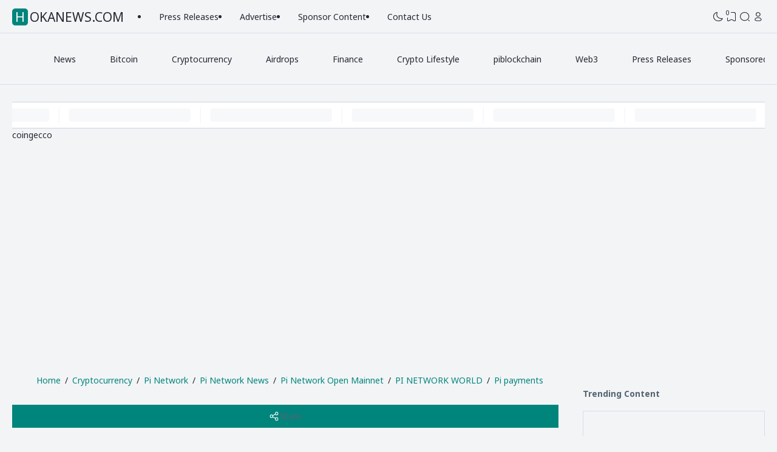

--- FILE ---
content_type: text/html; charset=UTF-8
request_url: https://www.hokanews.com/2023/09/good-news-if-you-have-1000-pi-coins.html
body_size: 93332
content:
<!DOCTYPE html>
<html data-blog='701676475050762650' dir='ltr' lang='en-US'>
<head>
<meta content='width=device-width, initial-scale=1.0, user-scalable=1.0, minimum-scale=1.0, maximum-scale=5.0' name='viewport'/>
<meta content='text/html; charset=UTF-8' http-equiv='Content-Type'/>
<meta content='IE=Edge' http-equiv='X-UA-Compatible'/>
<!-- TITLE -->
<title>Good News! If You Have 1000 Pi Coins, Congratulations, You're Now a Multibillionaire - hokanews  - HOKANEWS.COM</title>
<meta content='Good News! If You Have 1000 Pi Coins, Congratulations, You&#39;re Now a Multibillionaire - hokanews  - HOKANEWS.COM' property='og:title'/>
<meta content='Good News! If You Have 1000 Pi Coins, Congratulations, You&#39;re Now a Multibillionaire - hokanews  - HOKANEWS.COM' property='og:image:alt'/>
<meta content='Good News! If You Have 1000 Pi Coins, Congratulations, You&#39;re Now a Multibillionaire - hokanews  - HOKANEWS.COM' name='twitter:title'/>
<meta content='Good News! If You Have 1000 Pi Coins, Congratulations, You&#39;re Now a Multibillionaire - hokanews  - HOKANEWS.COM' name='twitter:image:alt'/>
<meta content='HOKANEWS.COM' property='og:site_name'/>
<!-- DESCRIPTION -->
<meta content='Pi Network,Pi Network Open Mainnet,Cryptocurrency,Pi Network News,' name='description'/>
<meta content='Pi Network,Pi Network Open Mainnet,Cryptocurrency,Pi Network News,' property='og:description'/>
<meta content='Pi Network,Pi Network Open Mainnet,Cryptocurrency,Pi Network News,' name='twitter:description'/>
<!-- CANONICAL -->
<link href='https://www.hokanews.com/2023/09/good-news-if-you-have-1000-pi-coins.html' rel='canonical'/>
<link href='https://www.hokanews.com/2023/09/good-news-if-you-have-1000-pi-coins.html?m=1' rel='alternate'/>
<meta content='https://www.hokanews.com/2023/09/good-news-if-you-have-1000-pi-coins.html' property='og:url'/>
<!-- THUMBNAIL -->
<meta content='https://blogger.googleusercontent.com/img/b/R29vZ2xl/AVvXsEhNWJcWDWqUZixK5s45wIgR2X7Ail5PhMVWBvAgW-8F3n8CKU0pYP_yKFYR5iEIBrpBBEMqW2-Z011zQkxgqwEf5zpEnFWSeHLl6et6L3-ev964G9ImMoBE3daP5c7RrjKX-dzk4xAuQeoxMej7QcqbCzOgg6duetwlAeW_BHEE4kFr12T5bDDNidEtufU/w640-h360/Hokanews.com%20(25).png' property='og:image'/>
<meta content='https://blogger.googleusercontent.com/img/b/R29vZ2xl/AVvXsEhNWJcWDWqUZixK5s45wIgR2X7Ail5PhMVWBvAgW-8F3n8CKU0pYP_yKFYR5iEIBrpBBEMqW2-Z011zQkxgqwEf5zpEnFWSeHLl6et6L3-ev964G9ImMoBE3daP5c7RrjKX-dzk4xAuQeoxMej7QcqbCzOgg6duetwlAeW_BHEE4kFr12T5bDDNidEtufU/w640-h360/Hokanews.com%20(25).png' name='twitter:image'/>
<!-- KEYWORD -->
<meta content='Hokanews, Pi Network, Bitcoin, Ethereum, Solana, Cardano, Ripple, XRP, Dogecoin, Shiba Inu, Polkadot, Avalanche, Terra, BNB, Binance Coin, Chainlink, Polygon, Toncoin, Sui, Aptos, Arbitrum, Optimism, zkSync, Layer‑2, DeFi, Decentralized Finance, Real‑World Assets, RWA, NFT, Utility NFT, Metaverse, Web3, Smart Contract, DAO, Governance, SocialFi, Identity NFT, Soulbound Token, Tokenization, Fractional Ownership, Liquid Staking, Restaking, Yield Farming, Liquidity Mining, Stablecoin, Meme Coin, Meme Token, DeFi Real‑Yield, AI Crypto, Agentic Economy, On‑chain Agents, Cross‑chain, Interoperability, GameFi, Blockchain Gaming, Play‑to‑Earn, Tokenomics, Staking, Crypto Wallet, Hot Wallet, Cold Wallet, Crypto Exchange, CEX, DEX, Crypto Regulation, Crypto Tax, Crypto Compliance, Crypto Security, Crypto Custody, Layer‑1 Blockchain, Modular Blockchain, Tokenized Real Estate, Tokenized Art, Institutional Crypto, DAO Treasury, Green Crypto, Sustainable Blockchain, Web3 Social, Decentralized Social Media, Crypto News, Market Trends, Crypto Investing, Crypto Analysis, Crypto Insights, Price Prediction, Cryptocurrency Trends 2025, Infrastructure, Innovation, DePIN, Decentralized Infrastructure, Blockchain Scaling, Scalability, On‑chain Governance, Blockchain Sustainability, Crypto Yield, Crypto Liquidity, Adoption, Token Launch, Airdrop, Crypto Airdrop, Pi Network Airdrop, NFT Airdrop, DeFi Airdrop, On‑chain Identity, Soulbound, L2 Scalability, Bitcoin ETF, Ethereum ETF, Crypto ETFs, Crypto Regulations 2025, Real‑World Tokenization, Web3 Agents, Agentic DAO, Restaking Protocols, DeFi Aggregator, Layer-2 Optimistic Rollup, Zero Knowledge Rollup, Decentralized Lending, Liquid Restaking, Liquidity Protocol, Permissionless Finance, On‑chain Data, Blockchain Oracles, Chainlink Oracle, Synthetic Assets, Synthetic Crypto, Stable Yield Protocol, Voting Power, Crypto Governance, Crypto Fork, DAO Voting, Governance Token, Yield Aggregator, DeFi Wallet, Hardware Wallet, Blockchain Bridge, Cross‑chain Bridge, Token Bridge, On‑chain Staking, Validator Node, Delegated Staking, Crypto Derivatives, Perpetual Contract, Decentralized Derivatives, Flash Loans, Flash Swaps, Blockchain Audit, Smart Contract Audit, Crypto Adoption Indonesia, Crypto Regulation Indonesia' name='keywords'/>
<meta content='Hokanews, Pi Network, Bitcoin, Ethereum, DeFi, Web3, NFT, Layer‑2, Metaverse, Blockchain, DAO, Staking, GameFi, Solana, Cardano, XRP, Dogecoin, Meme Coin, Cross‑chain, Tokenomics, Airdrop, Pi Network Airdrop, NFT Airdrop, DeFi Airdrop, Yield Farming, Liquid Staking, Synthetic Assets, Crypto Wallet, CEX, DEX, Crypto Regulation, Institutional Crypto, Real‑World Assets, DePIN, On‑chain Identity, Governance Token, Restaking, Crypto Analysis, Price Prediction, Crypto Investing, Decentralized Finance, On‑chain Governance, Scalability, Sustainable Blockchain, Crypto News, Crypto Insights, Crypto Liquidity, Crypto Innovation, Crypto Adoption, Crypto Infrastructure, DeFi Protocols, Game Token, Layer-1' property='article:tag'/>
<!-- AUTHOR -->
<meta content='Your Name' name='author'/>
<meta content='Your Name' property='article:author'/>
<link href='https://www.blogger.com/profile/BLOGGER PROFILE' rel='me'/>
<link href='https://www.blogger.com/profile/BLOGGER PROFILE' rel='author'/>
<link href='https://www.blogger.com/profile/BLOGGER PROFILE' rel='publisher'/>
<meta content='ID FACEBOOK' property='fb:admins'/>
<meta content='https://www.facebook.com/ID FACEBOOK' property='article:author'/>
<meta content='https://www.facebook.com/ID FACEBOOK' property='article:publisher'/>
<meta content='@USERNAME TWITTER' name='twitter:site'/>
<meta content='@USERNAME TWITTER' name='twitter:creator'/>
<!-- TRACKING CODE -->
<meta content='xxxxxxxxx' name='google-site-verification'/>
<meta content='xxxxxxxx' name='msvalidate.01'/>
<!-- FAVICON -->
<link href='https://www.hokanews.com/favicon.ico' rel='icon' type='image/x-icon'/>
<link href='https://www.hokanews.com/favicon.ico' rel='apple-touch-icon'/>
<!-- THEME COLOR (MOBILE ONLY) -->
<meta content='#00857c' name='theme-color'/>
<meta content='#00857c' name='msapplication-navbutton-color'/>
<meta content='#00857c' name='apple-mobile-web-app-status-bar-style'/>
<meta content='yes' name='apple-mobile-web-app-capable'/>
<meta content='yes' name='mobile-web-app-capable'/>
<!-- BLOG FEED -->
<meta content='blogger' name='generator'/>
<link href='https://www.blogger.com/openid-server.g' rel='openid.server'/>
<link href='https://www.hokanews.com/' rel='openid.delegate'/>
<link href='https://www.hokanews.com/feeds/posts/default' rel='alternate' title='HOKANEWS.COM - Atom' type='application/atom+xml'/>
<link href='https://www.hokanews.com/feeds/posts/default?alt=rss' rel='alternate' title='HOKANEWS.COM - RSS' type='application/rss+xml'/>
<!-- OPEN GRAPH -->
<meta content='article' property='og:type'/>
<meta content='id_ID' property='og:locale'/>
<meta content='en_US' property='og:locale:alternate'/>
<meta content='summary_large_image' name='twitter:card'/>
<!-- ROBOTS INDEX -->
<meta content='IE=Edge' http-equiv='X-UA-Compatible'/>
<meta content='all' name='robots'/>
<meta content='all' name='googlebot'/>
<meta content='all' name='Googlebot-Image'/>
<meta content='all' name='MSNBot'/>
<meta content='all' name='MSNBot-Media'/>
<!-- PRELOAD -->
<!-- <link as='script' href='//pagead2.googlesyndication.com' rel='preload'/> -->
<!-- PRECONNECT -->
<link crossorigin='crossorigin' href='https://www.hokanews.com/feeds/posts/summary' rel='preconnect dns-prefetch'/>
<link crossorigin='crossorigin' href='https://source.igniel.com' rel='preconnect dns-prefetch'/>
<link crossorigin='crossorigin' href='//fonts.gstatic.com' rel='preconnect dns-prefetch'/>
<link href='//fonts.googleapis.com' rel='preconnect dns-prefetch'/>
<link href='//cdn.jsdelivr.net' rel='preconnect dns-prefetch'/>
<link href='//cdn.statically.io' rel='preconnect dns-prefetch'/>
<link href='//blogger.googleusercontent.com' rel='preconnect dns-prefetch'/>
<link href='//4.bp.blogspot.com' rel='preconnect dns-prefetch'/>
<link href='//2.bp.blogspot.com' rel='preconnect dns-prefetch'/>
<link href='//3.bp.blogspot.com' rel='preconnect dns-prefetch'/>
<link href='//4.bp.blogspot.com' rel='preconnect dns-prefetch'/>
<link href='//lh1.googleusercontent.com' rel='preconnect dns-prefetch'/>
<link href='//lh2.googleusercontent.com' rel='preconnect dns-prefetch'/>
<link href='//lh3.googleusercontent.com' rel='preconnect dns-prefetch'/>
<link href='//lh4.googleusercontent.com' rel='preconnect dns-prefetch'/>
<link href='//img.youtube.com' rel='preconnect dns-prefetch'/>
<link href='//i.ytimg.com' rel='preconnect dns-prefetch'/>
<link href='//apis.google.com' rel='preconnect dns-prefetch'/>
<link href='//ajax.googleapis.com' rel='preconnect dns-prefetch'/>
<link href='//www.google-analytics.com' rel='preconnect dns-prefetch'/>
<link href='//googleads.g.doubleclick.net' rel='preconnect dns-prefetch'/>
<link href='//www.gstatic.com' rel='preconnect dns-prefetch'/>
<link href='//www.googletagservices.com' rel='preconnect dns-prefetch'/>
<link href='//tpc.googlesyndication.com' rel='preconnect dns-prefetch'/>
<link href='//www.googletagmanager.com' rel='preconnect dns-prefetch'/>
<!-- EXTERNAL SCRIPT -->
<!-- Google tag (gtag.js) -->
<script async='true' src='https://www.googletagmanager.com/gtag/js?id=G-1E2WCR6Z0W'></script>
<script>
        window.dataLayer = window.dataLayer || [];
        function gtag(){dataLayer.push(arguments);}
        gtag('js', new Date());
        gtag('config', 'G-1E2WCR6Z0W');
      </script>
<script>//<![CDATA[
      eval(function(p,a,c,k,e,d){e=function(c){return(c<a?'':e(parseInt(c/a)))+((c=c%a)>35?String.fromCharCode(c+29):c.toString(36))};if(!''.replace(/^/,String)){while(c--){d[e(c)]=k[c]||e(c)}k=[function(e){return d[e]}];e=function(){return'\\w+'};c=1};while(c--){if(k[c]){p=p.replace(new RegExp('\\b'+e(c)+'\\b','g'),k[c])}}return p}('6 7(){2 j=[\'1v\',\'K\',\'L\',\'M\',\'N\',\'O\',\'P\',\'J\',\'d-k\',\'r\',\'Q\',\'S-\',\'T\',\'d-U\',\'V\',\'W\',\'k\',\'H\',\'I\',\'B\'];7=6(){9 j};9 7()}2 4=5;(6(e,f){2 0=5,8=e();F(!![]){E{2 o=1(0(D))/C*(-1(0(G))/A)+-1(0(z))/y*(-1(0(x))/Y)+1(0(R))/10*(-1(0(1g))/1u)+1(0(Z))/1t+1(0(1s))/1r+-1(0(l))/1q+1(0(1p))/1o*(1(0(1m))/1l);1k(o===f)1i;1h 8[\'g\'](8[\'h\']())}1f(11){8[\'g\'](8[\'h\']())}}}(7,1b));2 b=i[\'1a\']||i[\'18\'](4(17))[16],t=b[4(15)](4(14));6 5(u,w){2 m=7();9 5=6(a,12){a=a-l;v p=m[a];9 p},5(u,w)}v c=13[4(19)](1c[\'1d\'](4(1e)+t))||{};((()=>{2 3=4;3(q)s c&&b[3(1j)](\'d-1n\',3(q)),3(n)s c&&b[\'r\'](3(X),c[3(n)])})());',62,94,'_0x47c85e|parseInt|const|_0x4b9015|_0x569a1d|_0x1cf2|function|_0x308c|_0xad673b|return|_0x1cf20d|first|ign|data|_0x1162fe|_0x1dc3cd|push|shift|document|_0x387c96|letter|0x1c4|_0x308c94|0x1d2|_0x11ff75|_0x453a1e|0x1c7|setAttribute|in|bID|_0x2ca8e5|let|_0x245642|0x1d4|0x3|0x1d6|0x2|5UQbIwD|0x1|0x1ce|try|while|0x1c5|1478925UVfjzY|4QFZbwy|1234816hsAfct|1975730wfkgev|1400823qhssEq|11522EMyRAe|499332Jwuouj|dark|html|22AxjADx|0x1d5|igniel|70wXlTwA|blog|getAttribute|parse|0x1ca|0x4|0x1d3|0x5|_0x3a37a1|_0x4b1d65|JSON|0x1cf|0x1d0|0x0|0x1c8|getElementsByTagName|0x1d1|documentElement|0x37fa1|localStorage|getItem|0x1cd|catch|0x1c6|else|break|0x1cb|if|0xb|0x1cc|theme|0xa|0x1d7|0x9|0x8|0x1c9|0x7|0x6|331941aDfgUd'.split('|'),0,{}));
    //]]></script>
<style id='page-skin-1' type='text/css'><!--
/* ======================================
IGNIPLEX: Premium Blogger Theme - Designed by Igniel (igniel.com)
======================================
Name      : IGNIPLEX
Version   : 3.1
Released  : 01 June 2025
Updated   : 01 July 2025
Demo      : igniplex.blogspot.com
Type      : Premium (Paid)
Designer  : Igniel
Country   : Indonesia
Website   : www.igniel.com
***************************************
Icon      : Iconsax || Tabler
Creator   : https://iconsax.io || https://tabler.io
***************************************
This theme is premium (paid).
You can only get it by purchasing officially.
If you get it for free through any method, that means you get it illegally.
*************************************** */
/* NOTO SANS */
@font-face {font-family: 'Noto Sans';font-style: italic;font-weight: 400;font-stretch: 100%;src: url(https://fonts.gstatic.com/s/notosans/v35/o-0ZIpQlx3QUlC5A4PNr4C5OaxRsfNNlKbCePevttHOmHS91ixg0.woff2) format('woff2');unicode-range: U+0460-052F, U+1C80-1C88, U+20B4, U+2DE0-2DFF, U+A640-A69F, U+FE2E-FE2F;}@font-face {font-family: 'Noto Sans';font-style: italic;font-weight: 400;font-stretch: 100%;src: url(https://fonts.gstatic.com/s/notosans/v35/o-0ZIpQlx3QUlC5A4PNr4C5OaxRsfNNlKbCePevtvXOmHS91ixg0.woff2) format('woff2');unicode-range: U+0301, U+0400-045F, U+0490-0491, U+04B0-04B1, U+2116;}@font-face {font-family: 'Noto Sans';font-style: italic;font-weight: 400;font-stretch: 100%;src: url(https://fonts.gstatic.com/s/notosans/v35/o-0ZIpQlx3QUlC5A4PNr4C5OaxRsfNNlKbCePevtuHOmHS91ixg0.woff2) format('woff2');unicode-range: U+0900-097F, U+1CD0-1CF9, U+200C-200D, U+20A8, U+20B9, U+20F0, U+25CC, U+A830-A839, U+A8E0-A8FF, U+11B00-11B09;}@font-face {font-family: 'Noto Sans';font-style: italic;font-weight: 400;font-stretch: 100%;src: url(https://fonts.gstatic.com/s/notosans/v35/o-0ZIpQlx3QUlC5A4PNr4C5OaxRsfNNlKbCePevttXOmHS91ixg0.woff2) format('woff2');unicode-range: U+1F00-1FFF;}@font-face {font-family: 'Noto Sans';font-style: italic;font-weight: 400;font-stretch: 100%;src: url(https://fonts.gstatic.com/s/notosans/v35/o-0ZIpQlx3QUlC5A4PNr4C5OaxRsfNNlKbCePevtunOmHS91ixg0.woff2) format('woff2');unicode-range: U+0370-0377, U+037A-037F, U+0384-038A, U+038C, U+038E-03A1, U+03A3-03FF;}@font-face {font-family: 'Noto Sans';font-style: italic;font-weight: 400;font-stretch: 100%;src: url(https://fonts.gstatic.com/s/notosans/v35/o-0ZIpQlx3QUlC5A4PNr4C5OaxRsfNNlKbCePevttnOmHS91ixg0.woff2) format('woff2');unicode-range: U+0102-0103, U+0110-0111, U+0128-0129, U+0168-0169, U+01A0-01A1, U+01AF-01B0, U+0300-0301, U+0303-0304, U+0308-0309, U+0323, U+0329, U+1EA0-1EF9, U+20AB;}@font-face {font-family: 'Noto Sans';font-style: italic;font-weight: 400;font-stretch: 100%;src: url(https://fonts.gstatic.com/s/notosans/v35/o-0ZIpQlx3QUlC5A4PNr4C5OaxRsfNNlKbCePevtt3OmHS91ixg0.woff2) format('woff2');unicode-range: U+0100-02AF, U+0304, U+0308, U+0329, U+1E00-1E9F, U+1EF2-1EFF, U+2020, U+20A0-20AB, U+20AD-20C0, U+2113, U+2C60-2C7F, U+A720-A7FF;}@font-face {font-family: 'Noto Sans';font-style: italic;font-weight: 400;font-stretch: 100%;src: url(https://fonts.gstatic.com/s/notosans/v35/o-0ZIpQlx3QUlC5A4PNr4C5OaxRsfNNlKbCePevtuXOmHS91iw.woff2) format('woff2');unicode-range: U+0000-00FF, U+0131, U+0152-0153, U+02BB-02BC, U+02C6, U+02DA, U+02DC, U+0304, U+0308, U+0329, U+2000-206F, U+2074, U+20AC, U+2122, U+2191, U+2193, U+2212, U+2215, U+FEFF, U+FFFD;}@font-face {font-family: 'Noto Sans';font-style: italic;font-weight: 700;font-stretch: 100%;src: url(https://fonts.gstatic.com/s/notosans/v35/o-0ZIpQlx3QUlC5A4PNr4C5OaxRsfNNlKbCePevttHOmHS91ixg0.woff2) format('woff2');unicode-range: U+0460-052F, U+1C80-1C88, U+20B4, U+2DE0-2DFF, U+A640-A69F, U+FE2E-FE2F;}@font-face {font-family: 'Noto Sans';font-style: italic;font-weight: 700;font-stretch: 100%;src: url(https://fonts.gstatic.com/s/notosans/v35/o-0ZIpQlx3QUlC5A4PNr4C5OaxRsfNNlKbCePevtvXOmHS91ixg0.woff2) format('woff2');unicode-range: U+0301, U+0400-045F, U+0490-0491, U+04B0-04B1, U+2116;}@font-face {font-family: 'Noto Sans';font-style: italic;font-weight: 700;font-stretch: 100%;src: url(https://fonts.gstatic.com/s/notosans/v35/o-0ZIpQlx3QUlC5A4PNr4C5OaxRsfNNlKbCePevtuHOmHS91ixg0.woff2) format('woff2');unicode-range: U+0900-097F, U+1CD0-1CF9, U+200C-200D, U+20A8, U+20B9, U+20F0, U+25CC, U+A830-A839, U+A8E0-A8FF, U+11B00-11B09;}@font-face {font-family: 'Noto Sans';font-style: italic;font-weight: 700;font-stretch: 100%;src: url(https://fonts.gstatic.com/s/notosans/v35/o-0ZIpQlx3QUlC5A4PNr4C5OaxRsfNNlKbCePevttXOmHS91ixg0.woff2) format('woff2');unicode-range: U+1F00-1FFF;}@font-face {font-family: 'Noto Sans';font-style: italic;font-weight: 700;font-stretch: 100%;src: url(https://fonts.gstatic.com/s/notosans/v35/o-0ZIpQlx3QUlC5A4PNr4C5OaxRsfNNlKbCePevtunOmHS91ixg0.woff2) format('woff2');unicode-range: U+0370-0377, U+037A-037F, U+0384-038A, U+038C, U+038E-03A1, U+03A3-03FF;}@font-face {font-family: 'Noto Sans';font-style: italic;font-weight: 700;font-stretch: 100%;src: url(https://fonts.gstatic.com/s/notosans/v35/o-0ZIpQlx3QUlC5A4PNr4C5OaxRsfNNlKbCePevttnOmHS91ixg0.woff2) format('woff2');unicode-range: U+0102-0103, U+0110-0111, U+0128-0129, U+0168-0169, U+01A0-01A1, U+01AF-01B0, U+0300-0301, U+0303-0304, U+0308-0309, U+0323, U+0329, U+1EA0-1EF9, U+20AB;}@font-face {font-family: 'Noto Sans';font-style: italic;font-weight: 700;font-stretch: 100%;src: url(https://fonts.gstatic.com/s/notosans/v35/o-0ZIpQlx3QUlC5A4PNr4C5OaxRsfNNlKbCePevtt3OmHS91ixg0.woff2) format('woff2');unicode-range: U+0100-02AF, U+0304, U+0308, U+0329, U+1E00-1E9F, U+1EF2-1EFF, U+2020, U+20A0-20AB, U+20AD-20C0, U+2113, U+2C60-2C7F, U+A720-A7FF;}@font-face {font-family: 'Noto Sans';font-style: italic;font-weight: 700;font-stretch: 100%;src: url(https://fonts.gstatic.com/s/notosans/v35/o-0ZIpQlx3QUlC5A4PNr4C5OaxRsfNNlKbCePevtuXOmHS91iw.woff2) format('woff2');unicode-range: U+0000-00FF, U+0131, U+0152-0153, U+02BB-02BC, U+02C6, U+02DA, U+02DC, U+0304, U+0308, U+0329, U+2000-206F, U+2074, U+20AC, U+2122, U+2191, U+2193, U+2212, U+2215, U+FEFF, U+FFFD;}@font-face {font-family: 'Noto Sans';font-style: normal;font-weight: 400;font-stretch: 100%;src: url(https://fonts.gstatic.com/s/notosans/v35/o-0bIpQlx3QUlC5A4PNB6Ryti20_6n1iPHjc5aPdu3mhPy1Fig.woff2) format('woff2');unicode-range: U+0460-052F, U+1C80-1C88, U+20B4, U+2DE0-2DFF, U+A640-A69F, U+FE2E-FE2F;}@font-face {font-family: 'Noto Sans';font-style: normal;font-weight: 400;font-stretch: 100%;src: url(https://fonts.gstatic.com/s/notosans/v35/o-0bIpQlx3QUlC5A4PNB6Ryti20_6n1iPHjc5ardu3mhPy1Fig.woff2) format('woff2');unicode-range: U+0301, U+0400-045F, U+0490-0491, U+04B0-04B1, U+2116;}@font-face {font-family: 'Noto Sans';font-style: normal;font-weight: 400;font-stretch: 100%;src: url(https://fonts.gstatic.com/s/notosans/v35/o-0bIpQlx3QUlC5A4PNB6Ryti20_6n1iPHjc5a_du3mhPy1Fig.woff2) format('woff2');unicode-range: U+0900-097F, U+1CD0-1CF9, U+200C-200D, U+20A8, U+20B9, U+20F0, U+25CC, U+A830-A839, U+A8E0-A8FF, U+11B00-11B09;}@font-face {font-family: 'Noto Sans';font-style: normal;font-weight: 400;font-stretch: 100%;src: url(https://fonts.gstatic.com/s/notosans/v35/o-0bIpQlx3QUlC5A4PNB6Ryti20_6n1iPHjc5aLdu3mhPy1Fig.woff2) format('woff2');unicode-range: U+1F00-1FFF;}@font-face {font-family: 'Noto Sans';font-style: normal;font-weight: 400;font-stretch: 100%;src: url(https://fonts.gstatic.com/s/notosans/v35/o-0bIpQlx3QUlC5A4PNB6Ryti20_6n1iPHjc5a3du3mhPy1Fig.woff2) format('woff2');unicode-range: U+0370-0377, U+037A-037F, U+0384-038A, U+038C, U+038E-03A1, U+03A3-03FF;}@font-face {font-family: 'Noto Sans';font-style: normal;font-weight: 400;font-stretch: 100%;src: url(https://fonts.gstatic.com/s/notosans/v35/o-0bIpQlx3QUlC5A4PNB6Ryti20_6n1iPHjc5aHdu3mhPy1Fig.woff2) format('woff2');unicode-range: U+0102-0103, U+0110-0111, U+0128-0129, U+0168-0169, U+01A0-01A1, U+01AF-01B0, U+0300-0301, U+0303-0304, U+0308-0309, U+0323, U+0329, U+1EA0-1EF9, U+20AB;}@font-face {font-family: 'Noto Sans';font-style: normal;font-weight: 400;font-stretch: 100%;src: url(https://fonts.gstatic.com/s/notosans/v35/o-0bIpQlx3QUlC5A4PNB6Ryti20_6n1iPHjc5aDdu3mhPy1Fig.woff2) format('woff2');unicode-range: U+0100-02AF, U+0304, U+0308, U+0329, U+1E00-1E9F, U+1EF2-1EFF, U+2020, U+20A0-20AB, U+20AD-20C0, U+2113, U+2C60-2C7F, U+A720-A7FF;}@font-face {font-family: 'Noto Sans';font-style: normal;font-weight: 400;font-stretch: 100%;src: url(https://fonts.gstatic.com/s/notosans/v35/o-0bIpQlx3QUlC5A4PNB6Ryti20_6n1iPHjc5a7du3mhPy0.woff2) format('woff2');unicode-range: U+0000-00FF, U+0131, U+0152-0153, U+02BB-02BC, U+02C6, U+02DA, U+02DC, U+0304, U+0308, U+0329, U+2000-206F, U+2074, U+20AC, U+2122, U+2191, U+2193, U+2212, U+2215, U+FEFF, U+FFFD;}@font-face {font-family: 'Noto Sans';font-style: normal;font-weight: 700;font-stretch: 100%;src: url(https://fonts.gstatic.com/s/notosans/v35/o-0bIpQlx3QUlC5A4PNB6Ryti20_6n1iPHjc5aPdu3mhPy1Fig.woff2) format('woff2');unicode-range: U+0460-052F, U+1C80-1C88, U+20B4, U+2DE0-2DFF, U+A640-A69F, U+FE2E-FE2F;}@font-face {font-family: 'Noto Sans';font-style: normal;font-weight: 700;font-stretch: 100%;src: url(https://fonts.gstatic.com/s/notosans/v35/o-0bIpQlx3QUlC5A4PNB6Ryti20_6n1iPHjc5ardu3mhPy1Fig.woff2) format('woff2');unicode-range: U+0301, U+0400-045F, U+0490-0491, U+04B0-04B1, U+2116;}@font-face {font-family: 'Noto Sans';font-style: normal;font-weight: 700;font-stretch: 100%;src: url(https://fonts.gstatic.com/s/notosans/v35/o-0bIpQlx3QUlC5A4PNB6Ryti20_6n1iPHjc5a_du3mhPy1Fig.woff2) format('woff2');unicode-range: U+0900-097F, U+1CD0-1CF9, U+200C-200D, U+20A8, U+20B9, U+20F0, U+25CC, U+A830-A839, U+A8E0-A8FF, U+11B00-11B09;}@font-face {font-family: 'Noto Sans';font-style: normal;font-weight: 700;font-stretch: 100%;src: url(https://fonts.gstatic.com/s/notosans/v35/o-0bIpQlx3QUlC5A4PNB6Ryti20_6n1iPHjc5aLdu3mhPy1Fig.woff2) format('woff2');unicode-range: U+1F00-1FFF;}@font-face {font-family: 'Noto Sans';font-style: normal;font-weight: 700;font-stretch: 100%;src: url(https://fonts.gstatic.com/s/notosans/v35/o-0bIpQlx3QUlC5A4PNB6Ryti20_6n1iPHjc5a3du3mhPy1Fig.woff2) format('woff2');unicode-range: U+0370-0377, U+037A-037F, U+0384-038A, U+038C, U+038E-03A1, U+03A3-03FF;}@font-face {font-family: 'Noto Sans';font-style: normal;font-weight: 700;font-stretch: 100%;src: url(https://fonts.gstatic.com/s/notosans/v35/o-0bIpQlx3QUlC5A4PNB6Ryti20_6n1iPHjc5aHdu3mhPy1Fig.woff2) format('woff2');unicode-range: U+0102-0103, U+0110-0111, U+0128-0129, U+0168-0169, U+01A0-01A1, U+01AF-01B0, U+0300-0301, U+0303-0304, U+0308-0309, U+0323, U+0329, U+1EA0-1EF9, U+20AB;}@font-face {font-family: 'Noto Sans';font-style: normal;font-weight: 700;font-stretch: 100%;src: url(https://fonts.gstatic.com/s/notosans/v35/o-0bIpQlx3QUlC5A4PNB6Ryti20_6n1iPHjc5aDdu3mhPy1Fig.woff2) format('woff2');unicode-range: U+0100-02AF, U+0304, U+0308, U+0329, U+1E00-1E9F, U+1EF2-1EFF, U+2020, U+20A0-20AB, U+20AD-20C0, U+2113, U+2C60-2C7F, U+A720-A7FF;}@font-face {font-family: 'Noto Sans';font-style: normal;font-weight: 700;font-stretch: 100%;src: url(https://fonts.gstatic.com/s/notosans/v35/o-0bIpQlx3QUlC5A4PNB6Ryti20_6n1iPHjc5a7du3mhPy0.woff2) format('woff2');unicode-range: U+0000-00FF, U+0131, U+0152-0153, U+02BB-02BC, U+02C6, U+02DA, U+02DC, U+0304, U+0308, U+0329, U+2000-206F, U+2074, U+20AC, U+2122, U+2191, U+2193, U+2212, U+2215, U+FEFF, U+FFFD;}
/* NOTO SANS MONO */
@font-face {font-family: 'Noto Sans Mono';font-style: normal;font-weight: 400;font-stretch: 100%;font-display: swap;src: url(https://fonts.gstatic.com/s/notosansmono/v30/BngrUXNETWXI6LwhGYvaxZikqZqK6fBq6kPvUce2oAZcdthSBUsYck4-_FNJ09DdVWYVP8c9MMEL.woff2) format('woff2');unicode-range: U+0460-052F, U+1C80-1C88, U+20B4, U+2DE0-2DFF, U+A640-A69F, U+FE2E-FE2F;}@font-face {font-family: 'Noto Sans Mono';font-style: normal;font-weight: 400;font-stretch: 100%;font-display: swap;src: url(https://fonts.gstatic.com/s/notosansmono/v30/BngrUXNETWXI6LwhGYvaxZikqZqK6fBq6kPvUce2oAZcdthSBUsYck4-_FNJ09ndVWYVP8c9MMEL.woff2) format('woff2');unicode-range: U+0301, U+0400-045F, U+0490-0491, U+04B0-04B1, U+2116;}@font-face {font-family: 'Noto Sans Mono';font-style: normal;font-weight: 400;font-stretch: 100%;font-display: swap;src: url(https://fonts.gstatic.com/s/notosansmono/v30/BngrUXNETWXI6LwhGYvaxZikqZqK6fBq6kPvUce2oAZcdthSBUsYck4-_FNJ09HdVWYVP8c9MMEL.woff2) format('woff2');unicode-range: U+1F00-1FFF;}@font-face {font-family: 'Noto Sans Mono';font-style: normal;font-weight: 400;font-stretch: 100%;font-display: swap;src: url(https://fonts.gstatic.com/s/notosansmono/v30/BngrUXNETWXI6LwhGYvaxZikqZqK6fBq6kPvUce2oAZcdthSBUsYck4-_FNJ097dVWYVP8c9MMEL.woff2) format('woff2');unicode-range: U+0370-0377, U+037A-037F, U+0384-038A, U+038C, U+038E-03A1, U+03A3-03FF;}@font-face {font-family: 'Noto Sans Mono';font-style: normal;font-weight: 400;font-stretch: 100%;font-display: swap;src: url(https://fonts.gstatic.com/s/notosansmono/v30/BngrUXNETWXI6LwhGYvaxZikqZqK6fBq6kPvUce2oAZcdthSBUsYck4-_FNJ09LdVWYVP8c9MMEL.woff2) format('woff2');unicode-range: U+0102-0103, U+0110-0111, U+0128-0129, U+0168-0169, U+01A0-01A1, U+01AF-01B0, U+0300-0301, U+0303-0304, U+0308-0309, U+0323, U+0329, U+1EA0-1EF9, U+20AB;}@font-face {font-family: 'Noto Sans Mono';font-style: normal;font-weight: 400;font-stretch: 100%;font-display: swap;src: url(https://fonts.gstatic.com/s/notosansmono/v30/BngrUXNETWXI6LwhGYvaxZikqZqK6fBq6kPvUce2oAZcdthSBUsYck4-_FNJ09PdVWYVP8c9MMEL.woff2) format('woff2');unicode-range: U+0100-02AF, U+0304, U+0308, U+0329, U+1E00-1E9F, U+1EF2-1EFF, U+2020, U+20A0-20AB, U+20AD-20C0, U+2113, U+2C60-2C7F, U+A720-A7FF;}@font-face {font-family: 'Noto Sans Mono';font-style: normal;font-weight: 400;font-stretch: 100%;font-display: swap;src: url(https://fonts.gstatic.com/s/notosansmono/v30/BngrUXNETWXI6LwhGYvaxZikqZqK6fBq6kPvUce2oAZcdthSBUsYck4-_FNJ093dVWYVP8c9MA.woff2) format('woff2');unicode-range: U+0000-00FF, U+0131, U+0152-0153, U+02BB-02BC, U+02C6, U+02DA, U+02DC, U+0304, U+0308, U+0329, U+2000-206F, U+2074, U+20AC, U+2122, U+2191, U+2193, U+2212, U+2215, U+FEFF, U+FFFD;}@font-face {font-family: 'Noto Sans Mono';font-style: normal;font-weight: 700;font-stretch: 100%;font-display: swap;src: url(https://fonts.gstatic.com/s/notosansmono/v30/BngrUXNETWXI6LwhGYvaxZikqZqK6fBq6kPvUce2oAZcdthSBUsYck4-_LRO09DdVWYVP8c9MMEL.woff2) format('woff2');unicode-range: U+0460-052F, U+1C80-1C88, U+20B4, U+2DE0-2DFF, U+A640-A69F, U+FE2E-FE2F;}@font-face {font-family: 'Noto Sans Mono';font-style: normal;font-weight: 700;font-stretch: 100%;font-display: swap;src: url(https://fonts.gstatic.com/s/notosansmono/v30/BngrUXNETWXI6LwhGYvaxZikqZqK6fBq6kPvUce2oAZcdthSBUsYck4-_LRO09ndVWYVP8c9MMEL.woff2) format('woff2');unicode-range: U+0301, U+0400-045F, U+0490-0491, U+04B0-04B1, U+2116;}@font-face {font-family: 'Noto Sans Mono';font-style: normal;font-weight: 700;font-stretch: 100%;font-display: swap;src: url(https://fonts.gstatic.com/s/notosansmono/v30/BngrUXNETWXI6LwhGYvaxZikqZqK6fBq6kPvUce2oAZcdthSBUsYck4-_LRO09HdVWYVP8c9MMEL.woff2) format('woff2');unicode-range: U+1F00-1FFF;}@font-face {font-family: 'Noto Sans Mono';font-style: normal;font-weight: 700;font-stretch: 100%;font-display: swap;src: url(https://fonts.gstatic.com/s/notosansmono/v30/BngrUXNETWXI6LwhGYvaxZikqZqK6fBq6kPvUce2oAZcdthSBUsYck4-_LRO097dVWYVP8c9MMEL.woff2) format('woff2');unicode-range: U+0370-0377, U+037A-037F, U+0384-038A, U+038C, U+038E-03A1, U+03A3-03FF;}@font-face {font-family: 'Noto Sans Mono';font-style: normal;font-weight: 700;font-stretch: 100%;font-display: swap;src: url(https://fonts.gstatic.com/s/notosansmono/v30/BngrUXNETWXI6LwhGYvaxZikqZqK6fBq6kPvUce2oAZcdthSBUsYck4-_LRO09LdVWYVP8c9MMEL.woff2) format('woff2');unicode-range: U+0102-0103, U+0110-0111, U+0128-0129, U+0168-0169, U+01A0-01A1, U+01AF-01B0, U+0300-0301, U+0303-0304, U+0308-0309, U+0323, U+0329, U+1EA0-1EF9, U+20AB;}@font-face {font-family: 'Noto Sans Mono';font-style: normal;font-weight: 700;font-stretch: 100%;font-display: swap;src: url(https://fonts.gstatic.com/s/notosansmono/v30/BngrUXNETWXI6LwhGYvaxZikqZqK6fBq6kPvUce2oAZcdthSBUsYck4-_LRO09PdVWYVP8c9MMEL.woff2) format('woff2');unicode-range: U+0100-02AF, U+0304, U+0308, U+0329, U+1E00-1E9F, U+1EF2-1EFF, U+2020, U+20A0-20AB, U+20AD-20C0, U+2113, U+2C60-2C7F, U+A720-A7FF;}@font-face {font-family: 'Noto Sans Mono';font-style: normal;font-weight: 700;font-stretch: 100%;font-display: swap;src: url(https://fonts.gstatic.com/s/notosansmono/v30/BngrUXNETWXI6LwhGYvaxZikqZqK6fBq6kPvUce2oAZcdthSBUsYck4-_LRO093dVWYVP8c9MA.woff2) format('woff2');unicode-range: U+0000-00FF, U+0131, U+0152-0153, U+02BB-02BC, U+02C6, U+02DA, U+02DC, U+0304, U+0308, U+0329, U+2000-206F, U+2074, U+20AC, U+2122, U+2191, U+2193, U+2212, U+2215, U+FEFF, U+FFFD;}
:root {
--primary: #00857c;
--invertColor: #fdfdfd;
--headerBg: #fdfdfd;
--headerText: #272733;
--bodyBg: #f3f4f6;
--fontBody: 'Noto Sans', system-ui, -apple-system, BlinkMacSystemFont, 'Ubuntu', 'Segoe UI', 'Oxygen-Sans', 'Helvetica Neue', Arial, sans-serif;
--fontCode:  'Noto Sans Mono', SFMono-Regular, SF Mono, 'Roboto Mono', 'Source Code Pro', Consolas, Menlo, Monaco, Liberation Mono, monospace, sans-serif;
--fontTitle: 'Noto Sans', Arial, sans-serif;
--postBg: #fdfdfd;
--postLink: #00857c;
--tx-100: #272733;
--tx-85: #3a4a68;
--tx-75: #536471;
--tx-50: #868faa;
--tx-md: .875em;
--tx-sm: .785em;
--bg-75: #e8eaf0;
--bg-50: #dbdee3;
--border: #d7dded;
--light: #fdfdfd;
--syn: #ebeef4;
--synHead: #dbe0ea;
--synText: var(--tx-85);
--green: #d4efee;
--blue: #deebf9;
--red: #ffecee;
--yellow: #fff8e2;
}
[data-theme="dark"] {
--headerBg: var(--postBg);
--headerText: var(--tx-100);
--bodyBg: #161b22;
--postBg: #1b212a;
--postLink: #00857c;
--tx-100: #efefef;
--tx-85: #b0b6c6;
--tx-75: #9ba3b5;
--tx-50: #606a7f;
--bg-75: #1e252e;
--bg-50: #212933;
--border: #282f42;
--light: #20242c;
--syn: #1f2631; /* ORI #1e2630; */
--synHead: #2e3641;
}
* {
box-sizing: border-box;
}
html, body {
font-size: 14px;
font-weight: 400;
line-height: 1.5;
scroll-behavior: smooth;
transition: background-color .3s, color .2s;
}
html, body, button, pre:after, .contact-form-button, input, select, textarea {
font-family: var(--fontBody);
}
body {
margin: 0;
padding: 0;
overflow-x: hidden;
word-break: break-word;
text-rendering: optimizeLegibility;
-webkit-font-smoothing: antialiased;
-moz-osx-font-smoothing: grayscale;
-webkit-tap-highlight-color: transparent;
}
a, a:hover, a:link, a:visited {
outline: none;
text-decoration: none;
}
blockquote {
border-top: 1px solid var(--border);
border-bottom: 1px solid var(--border);
line-height: 1.6em;
margin: 3rem 0 2rem;
padding: 2.25rem 1.5rem 2rem;
}
blockquote:before {
background: var(--primary) url("data:image/svg+xml,%3Csvg viewBox='0 0 24 24' xmlns='http://www.w3.org/2000/svg'%3E%3Cpath d='M9 5a2 2 0 0 1 2 2v6c0 3.13 -1.65 5.193 -4.757 5.97a1 1 0 1 1 -.486 -1.94c2.227 -.557 3.243 -1.827 3.243 -4.03v-1h-3a2 2 0 0 1 -1.995 -1.85l-.005 -.15v-3a2 2 0 0 1 2 -2z' fill='%23fff'/%3E%%3Cpath d='M18 5a2 2 0 0 1 2 2v6c0 3.13 -1.65 5.193 -4.757 5.97a1 1 0 1 1 -.486 -1.94c2.227 -.557 3.243 -1.827 3.243 -4.03v-1h-3a2 2 0 0 1 -1.995 -1.85l-.005 -.15v-3a2 2 0 0 1 2 -2z' fill='%23fff'/%3E%3C/svg%3E") center / 2rem no-repeat;
height: 3rem;
left: 0;
margin: auto;
right: 0;
top: -1.5rem;
width: 3rem;
}
blockquote footer {
font-style: italic;
line-height: normal;
margin-top: 1rem;
text-align: right;
}
blockquote footer:before, blockquote footer:after {
content: '\2014';
margin-top: .5rem;
}
blockquote footer:before {
margin-right: .5rem;
}
blockquote footer:after {
margin-left: .5rem;
}
code, kbd, mark, .badge {
padding: .15em .35em;
}
details, summary, input, select, textarea {
outline: none;
}
details summary::marker {
display: none;
font-size: 0;
list-style-type: none;
}
details summary::-webkit-details-marker {
display: none;
font-size: 0;
list-style-type: none;
}
details summary::-moz-list-bullet {
display: none;
font-size: 0;
list-style-type: none;
}
figure {
margin: 0;
}
h1, h2, h3, h4, h5, h6, .t, .title {
font-family: var(--fontTitle);
}
hr {
border: 0 solid var(--tx-75);
border-top-width: 7px;
margin: 2rem auto;
overflow: visible;
width: 7px;
}
hr:before, hr:after {
border: 0 solid var(--tx-75);
border-top-width: 5px;
top: -6px;
width: 5px;
}
hr:before {
left: -20px;
}
hr:after {
right: -20px;
}
img {
height: auto;
max-width: 100%;
}
input[disabled] {
cursor: not-allowed;
opacity: .5;
pointer-events: none;
}
input[type="range"] {
accent-color: var(--primary);
}
input[type="text"], input[type="email"], textarea {
border: 1px solid var(--postBg);
color: var(--tx-75);
padding: .75rem 1rem;
}
input[type="text"]:focus, textarea:focus, input[type="email"]:focus, textarea:focus, .buffer .play:before, .steps > li:before, .comments li:target .comment-inner {
border: 1px solid var(--primary);
}
kbd {
border: 1px solid rgba(10, 10, 10, .15);
box-shadow: 2px 3px 1px rgba(12, 13, 14, .15), inset 0 1px 0 0 var(--postBg);
text-shadow: 0 1px 0 var(--postBg);
}
[data-theme="dark"] kbd {
border: 1px solid rgba(200, 200, 200, .15);
box-shadow: 2px 3px 1px rgba(250, 252, 255, .15), inset 0 1px 0 0 var(--postBg);
}
path, polygon, ellipse, line, circle, rect {
clip-rule: evenodd;
fill: none;
fill-rule: evenodd;
stroke-linecap: round;
stroke-linejoin: round;
stroke-miterlimit: 10;
stroke-width: 1.5px;
}
pre, pre code {
scrollbar-width: thin;
scrollbar-color: #4d4d4d #1e1e1e;
}
pre, pre code, pre:before, pre i.copy:after, .tabs.syntax li:not(.current, :hover) {
color: var(--synText);
}
select {
background-image: linear-gradient(45deg, transparent 50%, var(--tx-50) 50%), linear-gradient(135deg, var(--tx-50) 50%, transparent 50%);
background-position: calc(100% - 15px) calc(.85em + 2px), calc(100% - 10px) calc(.85em + 2px), calc(100% - 2.5em) .5em;
background-size: 5px 5px, 5px 5px, 1px 1.5em;
background-repeat: no-repeat;
border: 1px solid var(--border);
padding: .75rem 1rem;
transition: background .3s, border-color .3s, color .3s;
-webkit-appearance: none;
}
table {
border: 1px solid rgba(35, 45, 65, .15);
border-collapse: collapse;
border-spacing: 0;
}
.table table {
margin: 0;
}
.table, #sitemap2 {
white-space: nowrap;
overflow: auto;
}
td, th {
padding: 0;
}
textarea {
resize: vertical;
}
.s {
align-self: flex-start;
position: sticky;
position: -webkit-sticky;
}
.clipboard {
height: 0;
opacity: 0;
}
.ignielSquircle {
clip-path: url(#ignielSquircle);
}
.squircle-hover {
height: 22px;
width: 22px;
}
/* MULTI VALUE */
pre i.copy, .widget-top, .post-info, .post-comments a, .post-body pre:after, .cover, .lightbox, header > .inner, .nav a, .nav .dropdown span, .nav ul , .search-form, .tool, .me a, .not-found, .offer-info, .offer-info .post-comments a, .post-info-right >*, .toc-title, .post-pagination .pager-text, .youtubelazy figure:before, .share, .share-box-top, .share-box-content span, .comment-sort, .Label li, .profile-avatar.noimg, .comment-expand, .FollowByEmail form, .squircle-hover, .multi .bm-icon, .post .post-labels, .lightbox-open, .spoiler summary, [class*="-arrow"] .arrow, .grid-inner .expand:before, .grid-inner .expand:after, .post-action, .comment-creator, .comment-opt-content li, .comment-footer, summary.hier-top, .a-reply, .ablock, .letter fieldset label, .listen, .post-action-item, .nothumb:before, .pop-content .post-labels, .indicator, .select-voice, .select-speed, .second-menu .linklist a, .footer .linklist li, .downloadbox .noimg, .steps > li:before, .parallax > div > div > div, .profile-link, .post .post-footer .post-labels a, .BlogArchive .FLAT li {
align-items: center;
}
body, .count, .notfound .not-found .post-comments i, [data-card="2"].multi .post-comments i, [data-card="2"] header, [data-card="2"] .bookmark i, [data-card="2"] .post-action, [data-card="2"] .links, [data-card="2"] .second-menu, [data-card="2"] .steps > li:before {
background-color: var(--bodyBg);
}
header, input.search-input, .bookmark i, [data-card="1"] .second-menu {
background-color: var(--headerBg);
}
.bg-primary, button, .button, .btn-primary, .totop, .blog-pager:not(.pager-title) a, .comment-thread .continue a, .glide__dots button.glide__bullet--active, .glide__dots button:hover, .post-pagination li a:hover, .post-pagination .selected, .carousel .dot.active, .BlogArchive select:hover, .spoiler summary:after, .toc-icon:before, .contact-form-button, .Label .cloud li:hover, .single .post-comments:before, .letter:before, .PopularPosts .noimage li:before, .badge {
background-color: var(--primary);
}
.bg-100, [data-card="1"] :is(.article, aside .widget-content, .contact-form-widget, .post-action, .post-author, .related-bottom-inner.noimage, .related-bottom-inner:not(.gd), .comment-form, .comment-inner), [data-card="1"] .Label .cloud li:not(:hover), .share-box, .custom-2-inner, .comment-avatar, .glide__dots button, .multi .post-comments i, .carousel-tx, [class*="-arrow"] button, .carousel span, [data-card="2"] .profile-avatar.noimg, [data-card="1"] .profile-inner, .steps > li:before, [data-card="1"] .footer-inner {
background-color: var(--postBg);
}
.menu ul ul, .links, .btn-disabled, .letter fieldset {
background-color: var(--light);
}
.bg-75, input[type="text"], input[type="email"], select, textarea, button.outline:hover, .button.outline:hover, .skl-top, .skl-bottom, .skl-grid, .skl-slide, .bookmark img, .menu .head, .links .head, .social, .FollowByEmail form input[type="email"], .box, .share-copy-input, .share-box-content a, .share-box-content span, [data-card="1"] .comments-replies .comment-avatar, .caption, .profile-avatar.noimg, .post-pagination li a, .letter fieldset label:hover, .letter fieldset input:checked + label, [data-card="2"] .Label .cloud li:not(:hover), .downloadbox .noimg {
background-color: var(--bg-75);
}
.bg-50, code, kbd, select:hover, .spoiler[open] summary:after, .player > label:hover, #player:checked ~ .player > label {
background-color: var(--bg-50);
}
pre, pre:before, pre:after, pre i.copy, .tabs.syntax .content {
background-color: var(--syn);
}
button.outline, .button.outline, .search button, .custom-post-1 .skl li, .Profile .widget-content, [data-card="1"] .Profile .widget-content, aside .Label .widget-content:not(.list), aside .BlogArchive .widget-content.dropdown, table tr:nth-child(odd) td, .FollowByEmail button, .FollowByEmail button:hover, pre code, .comments .footer, .related-bottom .skeleton li, #HTML19 .widget-content, #HTML20 .widget-content, .Image .widget-content, .comments .comment-form, #sitemap2::-webkit-scrollbar, #sitemap2::-webkit-scrollbar-track, #sitemap2::-webkit-scrollbar-corner, .table::-webkit-scrollbar, .table::-webkit-scrollbar-track, .table::-webkit-scrollbar-corner, [data-card="2"] .custom-2-inner, .box.outline {
background-color: transparent;
}
code, kbd, mark, input[type="text"]:not(.round), input[type="email"]:not(.round), textarea, .slider-label >*, .slider-label .btn-primary, .Label .cloud li, .count, .skl-bottom, .notitle .feat-inner, .custom-post-4 .post-labels >*, .custom-post-4 .btn-primary, .post-comments i, .post-footer-inner >*, .badge, select, .home-update {
border-radius: 5px;
}
button, .button, .btn-primary, .btn-disabled, .btn-error, details, pre, [data-card="1"] :is(.article, aside .widget-content, .footer-inner, .post-author, .related-bottom-inner, .comment-form, .comment-inner), [data-card="2"] .PopularPosts .widget-content, .menu ul ul, .links, .single .posts, .FollowByEmail form input[type="email"], .skl-grid, .skl-slide, .skl-top, .comment-thread ol > li, .comment-form, .slider .grid li, .menu .ava, .footer .PopularPosts .big img, [data-card="2"] .snippet-thumb, [data-card="2"] .feat-thumb, .post-body .tabs.syntax pre:after, .author-avatar img, .comment-avatar, .share-box, .Image img, .custom-2-inner, .custom-post-4 li, .post-comments a:before, noimage, .related-middle-inner .skl-top, .offer-inner .skl-top, .box, .dropdown select, .offer-thumb, .blog-pager:not(.pager-title) >*, .share, .share-copy-input, .comment-thread .continue a, table.tr-caption-container td, .post-body img, .youtubelazy, .toc, .post-pagination li >*, .comment-opt-content, .bookmark i, .bookmark-wrapper, .spoiler, .carousel, .caption, .grid-inner .expand:before, .toc-overlay, .contact-form-button, .letter fieldset, [data-card="2"] .related-middle, .post-action-item, .single .post-comments:before, .letter:before, .tabs, pre i.copy, .downloadbox, .downloadbox .icon, .player-overlay, .listen, .contact-form-widget, .profile-inner, .accordion.multi {
border-radius: 7px;
}
blockquote:before, hr, hr:before, hr:after, .round, .ripple div, .glide__dots button, .toc-title:after, .spoiler summary:after, .toc-icon:before, #sitemap2::-webkit-scrollbar-thumb, .table::-webkit-scrollbar-thumb, .post .post-labels a, .play, .read-time:before, .buffer .play:before, .pop-content .post-labels:after, .PopularPosts .noimage li:before, .steps > li:before, .box:before {
border-radius: 100px;
}
.menu ul > li > ul > li:first-of-type > a {
border-radius: 7px 7px 0 0;
}
.ignielSquircle, img.ignielSquircle {
border-radius: 0;
line-height: 0;
}
button, .button, .btn-primary, .btn-disabled, .btn-error, input, iframe, textarea, table.tr-caption-container, table.tr-caption-container td, [data-theme="dark"] table.tr-caption-container td, .dropdown select, input.search-input, input.search-input:focus {
border: 0;
}
.primary-hover:hover, *:checked ~ .primary-hover, *:checked ~ .primary-hover:before, li:hover > .primary-hover, .primary-hover:hover, .primary-hover:hover::before, [class*="-arrow"] .arrow:hover, .post .post-footer-inner .post-labels a:hover, select:focus {
border-color: var(--primary);
}
.box-shadow, .nav ul ul {
box-shadow: 1px 7px 15px 3px rgba(10, 10, 10, .3);
}
button:hover, .button:hover, .btn-primary:hover, .blog-pager:not(.pager-title) a:hover, .share-button a:hover, .contact-form-button:hover {
box-shadow: inset 0 0 0 99999px rgba(255,255,255,.15);
}
main:after, #sticky:after {
clear: both;
}
blockquote:before, button.download:before, .button.download:before, button.demo:before, .button.demo:before, .button.contact:before, button.contact:before, hr:before, hr:after, pre i.copy:before, .links:before, .menu li ul:before, .squircle-hover:before, main:after, #sticky:after, .skl-top:after, .skl-bottom:after, .slider-thumb:after, .custom-post-4 .snippet-thumb:after, .youtubelazy figure:before, .comment-actions:before, .bookmark-wrapper:before {
content: '';
}
.nav, .nav a, .nav .dropdown span, .second-menu .linklist a {
color: var(--headerText);
}
.tx-primary, .primary-hover:hover, *:checked ~ .primary-hover, li:hover > .primary-hover, .primary-hover:hover, .primary-hover:hover::before, a:hover, [class*="-arrow"] .arrow:hover, .tabs .arrow.next:hover, .nav > ul > li:hover > *, .nav ul ul li:hover >*, .nav .dropdown .dropdown:hover span, .me li:hover a, .offer-info a:hover, .post-info span:hover a, .drop, aside .hier details.open[open] summary:before, aside .hier details.open summary:before, .count.tx-primary, .toc-title:after, .related-bottom .noimage li:before, .tabs:not(.syntax) .current, .tabs li:not(.current):hover, .share-box-content div:hover i, .related-middle .widget-title, .letter-size fieldset input:checked + label, .letter fieldset label:hover, .letter fieldset input:checked + label, .share-box label:hover, [data-card="2"] .Label .cloud li, .indicator:hover, .listen.playing .indicator span, summary:hover, details[open] > summary, .steps > li:before {
color: var(--primary);
}
.tx-100, a.tx-100:not(:hover), html, body, a, h1, h2, h3, h4, h5, h6, blockquote, code, kbd, select, .box, .toc-title, pre:before, .tabs.syntax li:not(:hover) {
color: var(--tx-100);
}
.tx-85, blockquote footer, .toc-overlay, .toc-overlay a:not(:hover), #sitemap2 a, .spoiler[open] summary:after {
color: var(--tx-85);
}
.tx-75, *[class] a.tx-75:not(:hover), .nav li li a, .nav .dropdown .dropdown span, .me a, .FollowByEmail form input[type="email"], .FollowByEmail form input[type="email"]::placeholder, .BlogArchive .post li, .PopularPosts .noimage li:before, .footer .pop-snippet, .widget .title, .widget-title, .t, .post-body figcaption, .tr-caption, .caption {
color: var(--tx-75);
}
.tx-50, a.tx-50:not(:hover), [class*="-arrow"] .arrow, .post-filter .item:before, .notfound-inner:before, input.search-input::placeholder, .nothumb:before {
color: var(--tx-50);
}
button, .button:not(.outline), button a, a button, .btn-primary, .btn-primary:hover, a.btn-primary, .btn-error, .slider, .slider a, .blog-pager:not(.pager-title) >*:not(.btn-disabled, .next, .prev):hover, .blog-pager:is(.infinite-scroll, .pager-label) >*:not(.btn-disabled), .share a, .comment-thread .continue a, .post-pagination li a:hover, .post-pagination .selected, .grid-inner .expand, .BlogArchive select:hover, .spoiler summary:after, .contact-form-button, .share, .Label .cloud li:hover a, .custom-post-4 a, .single .post-comments:before, .letter:before, .badge {
color: var(--invertColor);
}
.pointer, button, input[type="range"], select, pre i.copy, .nav label, .nav li, .hier details.open[open] summary:before, .hier details.open summary:before, .dropdown select, #header label, .youtubelazy figure, .toc-title, .tabs li, summary, .post-body img, details summary, .contact-form-button {
cursor: pointer;
}
.show, blockquote footer, pre:before, pre i.copy, .Header img, .grid .slider-text a, main:after, #sticky:after, .nav ul ul, .nav li li a, .me ul, .Label .show-more, .Label input:checked ~ .show-more .h, .BlogArchive .show-more, .BlogArchive .check:checked ~ .archive-remaining, .BlogArchive .check:checked ~ .show-more .h, pre code, .search .check:checked ~ button, .mode input:checked ~ label .h, .slider img, .related-middle.noimage ul, .swipe-inner::-webkit-scrollbar, .carousel-inner::-webkit-scrollbar, .input-expand:checked ~ .comment-expand .comment-expand-show, .ignielPagination:not(.h), .contact-form-button, .single .post-comments a, .tabs .sitemap-panels ol {
display: block;
}
.f, summary, pre i.copy, .nav ul, .menu-inner label, .nav a, .nav .dropdown span, .me a, .Label a, .Label li, .BlogArchive .FLAT a, .BlogArchive .FLAT li, pre:after, .youtubelazy figure:before, .comments > li, .comments-replies > li, .squircle-hover, .tabs ul, .tabs ol, .gallery.swipe .swipe-inner, .carousel-inner, .grid-inner .expand:before, .grid-inner .expand:after, .custom-post-2 .post-inner.f, .nothumb:before, .PopularPosts .noimage li, .tabs.vertical, .downloadbox .inner, .second-menu .linklist a, .footer .linklist li, .downloadbox .noimg, .steps > li:before {
display: -webkit-box;
display: -webkit-flex;
display: -moz-box;
display: -ms-flexbox;
display: flex;
}
.g, .grid-inner, .column {
display: grid;
}
blockquote footer:before, blockquote footer:after, [class*="btn-"]:not(.f), [class*="button"]:not(.f), .ripple, button.download:before, .button.download:before, button.demo:before, .button.demo:before, button.contact:before, .button.contact:before, .links .follow a, .offer-title > a, .BlogArchive .FLAT a, .BlogArchive .hier .t, .Label .selected span:first-of-type, .infinite-scroll span span, #top-continue.continue, .menu .follow a:before, .comment-header .datetime, .Label a, .share-box-content i {
display: inline-block;
}
.h, .replaced, .hidden, .check, .Label input:checked ~ .show-more .more, .BlogArchive .check:checked ~ .show-more .more, .search .check:checked ~ .open, .mode input:checked ~ label .dk, .notitle.nodesc .feat-inner, .multi .post-labels >*:not(:first-of-type), .pop-content .post-labels >*:not(:first-of-type), .comment-actions .item-control, .comment-footer.h, .a-cancel.h, .footers .no-items, .input-expand:checked ~ .comment-expand .comment-expand-hide, .tabs .content:not(.visible), .tabs ul::-webkit-scrollbar, .ignielPagination, .slider .grid li:nth-child(n+6), .cover-share:after, .cover-ham:after, .cover-bm:after, .slider-thumb.nothumb:after, .custom-post-4 .nothumb:after, .table::-webkit-scrollbar, .sitemap time, .second-menu .linklist li > svg, .nonum .num, .nocopy .copy {
display: none;
}
.hover-zoom:hover img, .article:hover .snippet-thumb img, .article:hover .feat-thumb img, .PopularPosts li:hover img, .youtubelazy figure:hover img {
filter: brightness(80%);
}
.fill-primary path, .share-box-content a:hover path, .comment-opt label:hover path, .comment-opt-expand:checked ~ label path, .letter fieldset label:hover path, .letter fieldset input:checked + label path {
fill: var(--primary);
}
.blog-posts, .blog-posts > .article, .related-bottom-inner.gd ul, .related-bottom-inner.gd:not(.noimage) li, .PopularPosts .big, .Label .cloud ul, .custom-post-2 .post-inner, .breadcrumb {
flex-wrap: wrap;
}
code, kbd, pre, samp, .share-copy-input, .tabs.syntax {
font-family: var(--fontCode);
}
.tx-md, code, kbd, .tr-caption, .post-body figcaption, .caption, .nothumb:before, .PopularPosts .big .nothumb:before, .downloadbox .info, .steps > li:before {
background-size: 1.75rem;
font-size: var(--tx-md);
}
.tx-sm, pre i.copy:after, .single .post-comments:before, .letter:before, .pop-thumb.nothumb:before, .bm-thumb.nothumb:before, .custom-post-2 .nothumb:before, .related-middle-thumb.nothumb:before, .related-bottom .g .nothumb:before, pre .num {
background-size: 1.5rem;
font-size: var(--tx-sm);
}
blockquote cite, blockquote footer, select, .post-title, .related-middle, .comment-date:before, .ignielBookmarks {
font-size: 1rem;
}
/* .links .t, .grid .slider-text, .post-title, .pop-title, .author-name, .Profile .t, .post-body, table thead, .offer-title > a, .custom-post-2 .post-title, .not-found .text, .bookmark-title, .related-bottom-inner:not(.noimage.nosnippet) .related-title, .toc-overlay .toc-title {
font-size: 1.0715rem;
line-height: 1.625em;
} */
blockquote, .nav .dropdown span:after, .glide .slider .post:first-child .post-title, .hier .haspost summary:after, .comment-expand:after {
font-size: 1.5rem;
}
.share i, .share-box-content i, .carousel i, .read-time i {
font-style: normal;
}
h1, h2, h3, h4, h5, h6, summary, .b, .t, .widget .title, .widget-title, .title, .post-title, .hier details.open[open] summary:before, .hier details.open summary:before, .pager-title a, .letter-size fieldset input:checked + label, .letter fieldset input:checked + label, .badge, .downloadbox > div:first-child, .notfound-inner:before, .tabs .current, .youtubelazy figure:before, .comment-header .user, .comment-header .user a, .comment-author a {
font-weight: 600;
}
.load, .slider-thumb, .slider img, .skl-top:after, .skl-bottom:after, .skl-grid, .slider .grid li:first-child .skl-grid {
height: 100%;
}
[class*="-arrow"] .arrow, .carousel-dot, .grid-inner .expand:before, .grid-inner .expand:after, .squircle-hover, pre:after, .cover, .lightbox, .multi .bm-icon, .links .head .info, .lightbox-open, .post-pagination, .youtubelazy figure:before, .related-bottom .noimage li:before, .pager-label, .infinite-scroll, .share, .share-box-content span, .profile-avatar.noimg, .ablock, .nothumb:before, .blog-pager.infinite-scroll, .downloadbox .noimg, .steps > li:before, .parallax > div > div > div, .profile-link {
justify-content: center;
}
summary, .widget-top, header > .inner, .nav .dropdown span, .social, .feat-info, .offer-info, .single .post-info, .letter fieldset, .post-footer-inner, .multi .post-timestamp, .toc-title, .blog-pager, .share-box-top, .comment-title, .comment-header, .credit {
justify-content: space-between;
}
.single .blog-posts .entry-title, .post-body *:is(h1, h2, h3, h4, h5, h6) {
line-height: 1.5em;
}
.center, .load, .ripple, header > .inner, .second-menu .linklist, .Header img, .slider, .slider .grid, .slider .swipe, .billboard, .igniplex, .footer-inner, .totop svg, .profile-avatar img, .youtubelazy img, .youtubelazy figure:before, .middle {
margin: auto;
}
.post-author, .post-body, .related-bottom, #comments, .post .post-footer, .offer ul, .single .blog-posts .post, .multi .blog-pager, .pager-label, .infinite-scroll {
margin-top: 2rem;
}
[data-card="2"] :is(.post-author,.related-bottom, #comments, .single .blog-posts .post, .multi .blog-pager, .pager-label, .infinite-scroll) {
margin-top: 4rem;
}
header > .inner, .second-menu .linklist, .igniplex, .footer-inner, .slider .grid, .slider .swipe, .billboard, .middle {
max-width: calc(1160px + 40px);
}
[data-card="2"] header > .inner, [data-card="2"] .second-menu .linklist, [data-card="2"] .igniplex, [data-card="2"] .footer-inner, [data-card="2"] .slider .grid, [data-card="2"] .slider .swipe, [data-card="2"] .billboard, [data-card="2"] .middle {
max-width: calc(1160px + 80px);
}
[data-layout="1"] .igniplex, [data-layout="1"] .footer-inner, [data-layout="1"] .slider .grid, [data-layout="1"] .slider .swipe, [data-layout="1"] .billboard, [data-layout="1"] .middle {
max-width: 860px;
}
.hover-zoom .ignielSquircle, .noscroll, .Header h1, .Header h2, .article, .feat-thumb, .snippet-thumb, .pop-thumb, .skl-top, .skl-bottom, .skl-grid, .skl-slide, .slider .grid, .slider .grid li, .slider .swipe .swipe-inner li, .glide .slider-thumb, .custom-post-4 li, .Label li, .Label a, .BlogArchive li, .BlogArchive a, .breadcrumb, table, .label-remaining, .post-labels, .youtubelazy, .comment-avatar, .toc-overlay, .single .related-bottom-inner.gd .article, .toc-icon {
overflow: hidden;
}
aside .Label .widget-content:not(.list), aside .BlogArchive .widget-content.dropdown, #HTML19 .widget-content, #HTML20 .widget-content, .Image .widget-content, .Profile .widget-content.team {
padding: 0;
}
.a, hr:before, hr:after, blockquote:before, pre:after, pre i.copy, .nav ul ul, .links:before, .skl-top:after, .skl-bottom:after, .squircle-hover:before, .FollowByEmail button, .slider-thumb:after, .custom-post-4 .snippet-thumb:after, .youtubelazy img, .youtubelazy figure:before, .youtubelazy iframe, .post-comments a:before, .bookmark-wrapper:before, .grid-inner .expand:before, .grid-inner .expand:after, .notfound-inner:before, .toc-icon:before, .buffer .play:before, .single .post-comments:before, .nothumb:before, .letter:before, .nothumb:before, .PopularPosts .noimage li:after, .box.green:before, .box.blue:before, .box.red:before, .box.yellow:before, .steps > li:before, .steps > li:after {
position: absolute;
}
.fi {
position: fixed;
}
.r, hr, blockquote, pre, pre:before, .nav li, .me li, .slider li, .FeaturedPost .nodesc, .FeaturedPost .notitle, .FollowByEmail form, .youtubelazy, .tabs, .PopularPosts .noimage li, .tabs.syntax li, .box.green, .box.blue, .box.red, .box.yellow, .steps > li {
position: relative;
}
.FollowByEmail .icon path, .FollowByEmail button:hover path {
stroke: var(--tx-100);
}
.ham path, .tool path, .tool polygon, .tool ellipse, .tool line, .tool circle, .tool rect {
stroke: var(--headerText);
}
button:not(.outline) path, .button:not(.outline) path, .no-post path, .not-found path, .blog-pager a path, .totop path, .multi .bm-icon path, .share path {
stroke: var(--invertColor);
}
.stroke-primary path, .nav li:hover path, .me li:hover path, .squircle-hover:hover path, #ham:checked ~ header .tool .nav-icon path, #bookmark:checked ~ header .tool .bms-icon path, .multi .post-comments a:hover path, .offer-info span:hover path, .FollowByEmail button path, .primary-hover:hover path, .bm-icon:hover path, .single .post-comments:hover path, .letter:hover path, #letter:checked ~ main .letter-label path, .letter-size fieldset input:checked + label, .player > label:hover path, #player:checked ~ .player > label path, .second-menu .linklist a:hover path, .footer .linklist path {
stroke: var(--primary);
}
path, polygon, ellipse, line, circle, rect {
stroke: var(--tx-75);
}
.fill path, .fill circle, .primary-hover:hover .fill path, .letter fieldset path {
fill: var(--tx-75);
stroke: none;
}
.fill-primary path {
fill: var(--primary);
stroke: none;
}
.header, .center, .glide .slider-inner, .comment-thread .continue, .load, .tr-caption, .social a, .profile-inner, .FollowByEmail .title, .FollowByEmail .icon, .Label .cloud a, .Label .cloud .selected span:first-of-type, .comment-new, .share-box-content, .caption, .letter:before, .second-menu .linklist ul {
text-align: center;
}
#sticky, .nav ul ul ul:before {
top: 15px;
}
a, b, em, h1, h2, h3, h4, h5, h6, i, label, li, p, span, strong, summary, .b, .tx-50, .tx-75, .tx-85, .widget, .widget-title, .title, .t, blockquote footer, .single .blog-posts .entry-title, .tabs:not(.syntax) .content, .select-voice {
transition: color .3s;
}
html, button, .button, blockquote, code, kbd, input, textarea, .btn-primary, .btn-primary:hover, .btn-primary:link, .btn-primary:visited, svg, path, polygon, ellipse, line, circle, rect, header, .swipe-up, .Header h1, .Header h2, .ripple div, blockquote:before, .nav li, .nav li ul:before, main, .article, .single .posts, .Label li, .blog-pager a, pre, pre code, pre:after, pre:before, pre i.copy:after, pre i.copy:before, table thead, table tr td, #sticky, .slider-thumb:after, .custom-post-4 .snippet-thumb:after, .comment-thread .continue a:hover, .box, .profile-show svg, .profile-show path, .comment-thread ol > li, .youtubelazy figure:before, .comment-avatar, .footer-inner, .custom-2-inner, .comment-inner, .post-pagination li >*, .primary-hover, .bm-icon, .accordion summary:after, [class*="-arrow"] button, .carousel span, .post .post-labels a, .comments .comment-opt-content {
transition: all .3s;
}
.bg-100, .bg-75, .bg-50, .links .head, .social, .widget-content, .credit, .FollowByEmail form input[type="email"], .skl-top, .skl-bottom, .skl-grid, .skl-slide, .post-labels >*, .post-footer-inner >*, .blog-pager >*, .post-author, .comment-body, .comment-form, .profile-avatar.noimg, .glide__dots button, table.tr-caption-container td, .post-comments i, .bookmark-title, .tabs.syntax .content, .carousel-tx, .caption, .BlogArchive select, .count, .contact-form-button, .letter fieldset label, .downloadbox .noimg, [data-card="1"] .profile-inner, .steps > li:before, .tabs.syntax ul, pre .num {
transition: background-color .3s;
}
hr, hr:before, hr:after, table, .me:before, .links:before, .post-body figcaption, .bookmark-wrapper:before, .tabs ul, .bm-more, .toc, .related-middle, [data-card="2"] .comment-form, [data-card="2"] .PopularPosts .widget-content, [data-card="2"] .custom-2-inner, .post .post-top .post-snippet, .PopularPosts .noimage li:after, .tabs, .column {
transition: border-color .3s;
}
.label-remaining {
transition: max-height .3s, margin .3s;
}
.totop, input.search-input, .toc-title:after {
transition: transform .3s;
}
.hover-zoom img, .slider img, .feat-thumb img, .snippet-thumb img, .PopularPosts img, .custom-post-1 img, .youtubelazy img {
transition: transform .2s, filter .2s, opacity .2s linear;
}
.hover-zoom:hover img, .slider .post:hover img, .article:hover .feat-thumb img, .article:hover .snippet-thumb img, .PopularPosts li:hover img, .slider li:hover img, .custom-post-4 li:hover img {
transform: scale(1.1);
}
button, .btn-primary, .btn-disabled, .btn-error, .Header h1, .Header h2, .nav li, .breadcrumb, .PopularPosts .noimage li:before, .count, .links .follow {
white-space: nowrap;
}
iframe, select, table, .table, video, .w-100, aside .section, footer .section, .BlogArchive select, .select-voice option, .select-speed input {
width: 100%;
}
#ham:checked ~ header .tool .nav-icon, #bookmark:checked ~ header .tool .bms-icon, .nav ul, .cover, .links:before, .bookmark-wrapper, .slider .text, .slider .post, .article, .skl-top:after, .skl-bottom:after, .youtubelazy figure:before, .bookmark-wrapper:before, .post-action, [class*="-arrow"] .arrow, .steps > li:before {
z-index: 1;
}
#main, aside {
flex-shrink: 0;
transition: all .3s linear;
}
.post-body h1, .single .blog-posts .entry-title, .no-post .text {
font-size: 2em;
}
svg, polygon, ellipse, line, circle, rect, button.download:before, .button.download:before, button.demo:before, .button.demo:before, button.contact:before, .button.contact:before {
height: 1.25em;
width: 1.25em;
}
.hover-zoom img, .slider img, .feat-thumb img, .snippet-thumb img, .PopularPosts img, .head .ava img, .youtubelazy img, .custom-post-4 li:hover img {
object-fit: cover;
width: 100vw;
}
.menu ul ul, .slider .post:hover .thumb:after, .slider li:hover .slider-thumb:after, .custom-post-4 li:hover .snippet-thumb:after, .cover, .modal, .lightbox, .links, .comment-opt-content, .bookmark-wrapper, .bm-icon .y, .bm input:checked ~ .bm-icon .x, .tabs .arrow, .ignielPagination.h, .comment-inner .input-expand:checked ~ .comments-replies, .player-overlay {
opacity: 0;
visibility: hidden;
}
pre.copied:after, .team .h:checked ~ .modal, .bm input:checked ~ .bm-icon .y, .comment-opt-expand:checked ~ label:before, .tabs .arrow.active, #lightbox:checked ~ label, .ignielPagination:not(.h), .comments-replies, #player:checked ~ .player .player-overlay {
opacity: 1;
visibility: visible;
}
.nav li:hover > ul, #ham:checked ~ header .links, #ham:checked ~ header .cover-ham, #bookmark:checked ~ header .cover-bm, #bookmark:checked ~ header .bookmark-wrapper, #share:checked ~ .cover, .comment-opt-expand:checked ~ .comment-opt-content {
opacity: 1;
transform: translateY(0);
-webkit-transform: translateY(0);
visibility: visible;
}
.nav ul ul, .links {
z-index: 2;
}
.nav ul ul, .links, .bookmark-wrapper {
transform: translateY(-.75rem);
-webkit-transform: translateY(-.75rem);
transition: all .2s ease-in-out 0s, background-color .2s;
}
.post-body :is(ol, ul) {
padding-inline-end: 0;
padding-inline-start: 2.5em;
}
[dir="rtl"] .post-body :is(ol, ul) {
padding-inline-end: 2.5em;
padding-inline-start: 0;
}
.post-body :is(ol, ul, li) {
list-style: revert;
list-style-type: revert;
}
ul, ol, li, .related-middle :is(ol, ul, li), .post-pagination :is(ol, ul, li), .tabs ul, .tabs ol, .tabs li, .steps > li {
list-style: none;
list-style-type: none;
margin: 0;
padding: 0;
}
.slider-text, .slider .post-title, .post-inner, .pop-content .post-title, .custom-2-inner .post-title, .related-middle:not(.noimage) .related-middle-title, .custom-post-4 .post-title, .PopularPosts ul:not(.noimage) li:not(.big) .pop-content {
display: -webkit-box;
height: fit-content;
overflow: hidden;
text-overflow: ellipsis;
-webkit-box-orient: vertical;
}
.blog-pager, .comment-thread .continue {
margin: 1rem 0 .5rem;
}
/* LOADING and RIPPLE */
.load, .ripple {
top: 0;
bottom: 0;
left: 0;
right: 0;
}
.load {
cursor: progress;
}
.ripple {
height: 60px;
width: 60px;
}
.ripple div {
border: 2px solid var(--primary);
-moz-animation: ignielRipple 1s cubic-bezier(0, 0.2, 0.8, 1) infinite;
-o-animation: ignielRipple 1s cubic-bezier(0, 0.2, 0.8, 1) infinite;
-webkit-animation: ignielRipple 1s cubic-bezier(0, 0.2, 0.8, 1) infinite;
animation: ignielRipple 1s cubic-bezier(0, 0.2, 0.8, 1) infinite;
}
.ripple div:nth-child(2) {
-moz-animation-delay: -0.5s;
-o-animation-delay: -0.5s;
-webkit-animation-delay: -0.5s;
animation-delay: -0.5s;
}
.lazy {
opacity: 0;
transition: opacity .1s;
}
.lazyloaded, .slider .widget-content.lazyloaded {
opacity: 1;
}
.fade {
animation: ignielFade .1s ease-out;
-moz-animation: ignielFade .1s ease-out;
-webkit-animation: ignielFade .1s ease-out;
-o-animation: ignielFade .1s ease-out;
transition: opacity .1s linear;
}
/* SKELETON LOADING */
.skeleton {
cursor: progress;
-webkit-user-select: none;
-moz-user-select: none;
-ms-user-select: none;
user-select: none;
width: 100%;
}
.skl-top, .skl-bottom, .skl-grid, .skl-slide {
animation: skeleton 1s ease-in-out forwards infinite alternate;
-webkit-animation: skeleton 1s ease-in-out forwards infinite alternate;
transform-origin: top center;
}
.skl-top {
height: 125px;
}
.skl-bottom {
animation-delay: 200ms;
height: 10px;
margin-top: .5rem;
}
.skl-bottom.two {
width: 75%;
}
.related-middle-inner .skl-bottom, .offer-inner .skl-bottom {
margin-bottom: .75rem;
width: 100%;
}
.related-middle-inner .right, .offer-inner .right {
flex-basis: 100%;
width: 100%;
}
.skl-grid {
min-height: 185px;
}
.skl-slide {
min-height: 340px;
}
/* TABLE */
table thead, table td {
background-color: rgba(10, 10, 10, .035);
}
[data-theme="dark"] table thead, [data-theme="dark"] table td {
background-color: rgba(38, 43, 51, .22);
}
table th, table tr td {
border-right: 1px solid rgba(35, 45, 65, .15);
}
[data-theme="dark"] table, [data-theme="dark"] table th, [data-theme="dark"] table tr td {
border-color: rgba(125,145,225,.075);
}
table th:last-child, table tr td:last-child {
border-right: 0;
}
table th {
padding: 1rem .75rem;
}
table tr td {
text-align: left;
vertical-align: top;
}
table tr td, .caption {
padding: .65rem 1rem;
}
/* TABLE CAPTION */
table.tr-caption-container tr, .caption {
display: table;
margin: auto;
}
.tr-caption, .post-body figcaption, .caption {
line-height: 1.65em;
}
table.tr-caption-container tr:first-child td a {
padding: 0 !important;
}
/* BUTTON */
button, .button, .btn-primary, .btn-disabled, .btn-error, .contact-form-button {
box-shadow: none;
line-height: 1.5em;
margin: 5px;
outline: 0;
padding: .75em 1.5em;
}
button.outline, .button.outline {
border: 1px solid var(--tx-50);
color: inherit;
transition: background-color .3s, border-color .3s, color 0s;
}
button.outline:before, .button.outline:before {
transition: background .3s;
}
button.outline:hover, .button.outline:hover {
box-shadow: none;
}
button svg, .button svg {
height: 1em;
margin-right: .25em;
vertical-align: -2px;
width: 1em;
}
button.download:before, .button.download:before {
vertical-align: -3px;
margin-right: .3em;
background: url("data:image/svg+xml,%3Csvg viewBox='0 0 24 24' xmlns='http://www.w3.org/2000/svg'%3E%3Cpath d='M4 17v2a2 2 0 0 0 2 2h12a2 2 0 0 0 2 -2v-2' fill='transparent' stroke='%23fff' stroke-width='1.5px'/%3E%3Cpath d='M7 11l5 5l5 -5' fill='transparent' stroke='%23fff' stroke-width='1.5px'/%3E%3Cpath d='M12 4l0 12' fill='transparent' stroke='%23fff' stroke-width='1.5px'/%3E%3C/svg%3E") center no-repeat;
}
button.outline.download:before, .button.outline.download:before {
background-image: url("data:image/svg+xml,%3Csvg viewBox='0 0 24 24' xmlns='http://www.w3.org/2000/svg'%3E%3Cpath d='M4 17v2a2 2 0 0 0 2 2h12a2 2 0 0 0 2 -2v-2' fill='transparent' stroke='%233a4a68' stroke-width='1.5px'/%3E%3Cpath d='M7 11l5 5l5 -5' fill='transparent' stroke='%233a4a68' stroke-width='1.5px'/%3E%3Cpath d='M12 4l0 12' fill='transparent' stroke='%233a4a68' stroke-width='1.5px'/%3E%3C/svg%3E");
}
[data-theme="dark"] button.outline.download:before, [data-theme="dark"] .button.outline.download:before {
background-image: url("data:image/svg+xml,%3Csvg viewBox='0 0 24 24' xmlns='http://www.w3.org/2000/svg'%3E%3Cpath d='M4 17v2a2 2 0 0 0 2 2h12a2 2 0 0 0 2 -2v-2' fill='transparent' stroke='%23b0b6c6' stroke-width='1.5px'/%3E%3Cpath d='M7 11l5 5l5 -5' fill='transparent' stroke='%23b0b6c6' stroke-width='1.5px'/%3E%3Cpath d='M12 4l0 12' fill='transparent' stroke='%23b0b6c6' stroke-width='1.5px'/%3E%3C/svg%3E");
}
button.demo:before, .button.demo:before {
vertical-align: -4px;
margin-right: .3em;
background: url("data:image/svg+xml,%3Csvg viewBox='0 0 24 24' xmlns='http://www.w3.org/2000/svg'%3E%3Cpath d='M12 6h-6a2 2 0 0 0 -2 2v10a2 2 0 0 0 2 2h10a2 2 0 0 0 2 -2v-6' fill='transparent' stroke='%23fff' stroke-width='1.5px'/%3E%3Cpath d='M11 13l9 -9' fill='transparent' stroke='%23fff' stroke-width='1.5px'/%3E%3Cpath d='M15 4h5v5' fill='transparent' stroke='%23fff' stroke-width='1.5px'/%3E%3C/svg%3E") center no-repeat;
}
button.outline.demo:before, .button.outline.demo:before {
background-image: url("data:image/svg+xml,%3Csvg viewBox='0 0 24 24' xmlns='http://www.w3.org/2000/svg'%3E%3Cpath d='M12 6h-6a2 2 0 0 0 -2 2v10a2 2 0 0 0 2 2h10a2 2 0 0 0 2 -2v-6' fill='transparent' stroke='%233a4a68' stroke-width='1.5px'/%3E%3Cpath d='M11 13l9 -9' fill='transparent' stroke='%233a4a68' stroke-width='1.5px'/%3E%3Cpath d='M15 4h5v5' fill='transparent' stroke='%233a4a68' stroke-width='1.5px'/%3E%3C/svg%3E");
}
[data-theme="dark"] button.outline.demo:before, [data-theme="dark"] .button.outline.demo:before {
background-image: url("data:image/svg+xml,%3Csvg viewBox='0 0 24 24' xmlns='http://www.w3.org/2000/svg'%3E%3Cpath d='M12 6h-6a2 2 0 0 0 -2 2v10a2 2 0 0 0 2 2h10a2 2 0 0 0 2 -2v-6' fill='transparent' stroke='%23b0b6c6' stroke-width='1.5px'/%3E%3Cpath d='M11 13l9 -9' fill='transparent' stroke='%23b0b6c6' stroke-width='1.5px'/%3E%3Cpath d='M15 4h5v5' fill='transparent' stroke='%23b0b6c6' stroke-width='1.5px'/%3E%3C/svg%3E");
}
button.contact:before, .button.contact:before {
vertical-align: -5px;
margin-right: .3em;
background: url("data:image/svg+xml,%3Csvg viewBox='0 0 24 24' xmlns='http://www.w3.org/2000/svg'%3E%3Cpath d='M3 7a2 2 0 0 1 2 -2h14a2 2 0 0 1 2 2v10a2 2 0 0 1 -2 2h-14a2 2 0 0 1 -2 -2v-10z' fill='transparent' stroke='%23fff' stroke-width='1.5px'/%3E%3Cpath d='M3 7l9 6l9 -6' fill='transparent' stroke='%23fff' stroke-width='1.5px'/%3E%3C/svg%3E") center no-repeat;
}
button.outline.contact:before, .button.outline.contact:before {
background-image: url("data:image/svg+xml,%3Csvg viewBox='0 0 24 24' xmlns='http://www.w3.org/2000/svg'%3E%3Cpath d='M3 7a2 2 0 0 1 2 -2h14a2 2 0 0 1 2 2v10a2 2 0 0 1 -2 2h-14a2 2 0 0 1 -2 -2v-10z' fill='transparent' stroke='%233a4a68' stroke-width='1.5px'/%3E%3Cpath d='M3 7l9 6l9 -6' fill='transparent' stroke='%233a4a68' stroke-width='1.5px'/%3E%3C/svg%3E");
}
[data-theme="dark"] button.outline.contact:before, [data-theme="dark"] .button.outline.contact:before {
background-image: url("data:image/svg+xml,%3Csvg viewBox='0 0 24 24' xmlns='http://www.w3.org/2000/svg'%3E%3Cpath d='M3 7a2 2 0 0 1 2 -2h14a2 2 0 0 1 2 2v10a2 2 0 0 1 -2 2h-14a2 2 0 0 1 -2 -2v-10z' fill='transparent' stroke='%23b0b6c6' stroke-width='1.5px'/%3E%3Cpath d='M3 7l9 6l9 -6' fill='transparent' stroke='%23b0b6c6' stroke-width='1.5px'/%3E%3C/svg%3E");
}
.btn-disabled, .btn-error, .not-allowed {
cursor: not-allowed;
}
.infinite-scroll .btn-disabled {
cursor: progress;
}
.btn-disabled {
color: #a9a9a9;
}
/* BOX */
.box {
padding: .65em .9em;
margin: 1.25em 0;
}
.box.green, .box.blue, .box.red, .box.yellow {
padding-left: 2.5em;
}
.box :is(ol, ul) {
padding-inline-start: 1.15em;
}
.box.green:before, .box.blue:before, .box.red:before, .box.yellow:before {
content: '';
background-position: center center;
background-repeat: no-repeat;
background-size: 1.25em;
left: 1em;
height: 1em;
top: 1em;
width: 1em;
}
.box.green:before {
background-image: url("data:image/svg+xml,%3Csvg viewBox='0 0 24 24' xmlns='http://www.w3.org/2000/svg'%3E%3Cpath d='M17 3.34a10 10 0 1 1 -14.995 8.984l-.005 -.324l.005 -.324a10 10 0 0 1 14.995 -8.336zm-1.293 5.953a1 1 0 0 0 -1.32 -.083l-.094 .083l-3.293 3.292l-1.293 -1.292l-.094 -.083a1 1 0 0 0 -1.403 1.403l.083 .094l2 2l.094 .083a1 1 0 0 0 1.226 0l.094 -.083l4 -4l.083 -.094a1 1 0 0 0 -.083 -1.32z' fill='%232c9217'/%3E%3C/svg%3E");
}
.box.green {
background-color: #d4efee;
color: #005955;
}
.box.blue:before {
background-color: #1f62cf;
background-image: url("data:image/svg+xml,%3Csvg viewBox='0 0 24 24' xmlns='http://www.w3.org/2000/svg'%3E%3Cpath d='M12 12l8 -4.5' fill='none' stroke='%23fff' stroke-width='3px'/%3E%3Cpath d='M12 12v9' fill='none' stroke='%23fff' stroke-width='3px'/%3E%3Cpath d='M12 12l-8 -4.5' fill='none' stroke='%23fff' stroke-width='3px'/%3E%3Cpath d='M12 12l8 4.5' fill='none' stroke='%23fff' stroke-width='3px'/%3E%3Cpath d='M12 3v9' fill='none' stroke='%23fff' stroke-width='3px'/%3E%3Cpath d='M12 12l-8 4.5' fill='none' stroke='%23fff' stroke-width='3px'/%3E%3C/svg%3E");
background-size: .65em;
}
.box.blue {
background-color: #deebf9;
color: #004085;
}
.box.red:before {
background-image: url("data:image/svg+xml,%3Csvg viewBox='0 0 24 24' xmlns='http://www.w3.org/2000/svg'%3E%3Cpath d='M12 2c5.523 0 10 4.477 10 10a10 10 0 0 1 -19.995 .324l-.005 -.324l.004 -.28c.148 -5.393 4.566 -9.72 9.996 -9.72zm.01 13l-.127 .007a1 1 0 0 0 0 1.986l.117 .007l.127 -.007a1 1 0 0 0 0 -1.986l-.117 -.007zm-.01 -8a1 1 0 0 0 -.993 .883l-.007 .117v4l.007 .117a1 1 0 0 0 1.986 0l.007 -.117v-4l-.007 -.117a1 1 0 0 0 -.993 -.883z' fill='%23e93f39'/%3E%%3C/svg%3E");
}
.box.red {
background-color: #ffecee;
color: #69151d;
}
.box.yellow:before {
background-image: url("data:image/svg+xml,%3Csvg viewBox='0 0 24 24' xmlns='http://www.w3.org/2000/svg'%3E%3Cpath d='M12 2c5.523 0 10 4.477 10 10a10 10 0 0 1 -19.995 .324l-.005 -.324l.004 -.28c.148 -5.393 4.566 -9.72 9.996 -9.72zm0 9h-1l-.117 .007a1 1 0 0 0 0 1.986l.117 .007v3l.007 .117a1 1 0 0 0 .876 .876l.117 .007h1l.117 -.007a1 1 0 0 0 .876 -.876l.007 -.117l-.007 -.117a1 1 0 0 0 -.764 -.857l-.112 -.02l-.117 -.006v-3l-.007 -.117a1 1 0 0 0 -.876 -.876l-.117 -.007zm.01 -3l-.127 .007a1 1 0 0 0 0 1.986l.117 .007l.127 -.007a1 1 0 0 0 0 -1.986l-.117 -.007z' fill='%23766017'/%3E%3C/svg%3E");
}
.box.yellow {
background-color: #fff8e2;
color: #766017;
}
.box.outline {
transition: border-color .3s, color .3s;
}
.box a {
color: inherit;
text-decoration: underline;
}
.post-body ol[type="A"] {
list-style-type: upper-alpha;
}
.post-body ol[type="a"], .post-body ol[type="A"] ol[type="a"] {
list-style-type: lower-alpha;
}
/* DOWNLOAD BOX */
.downloadbox {
border: 1px solid var(--border);
justify-self: flex-start;
margin: 1.5em 0;
padding: .5em 1em 1em;
transition: border-color .3s, color .3s;
width: fit-content;
}
.downloadbox .inner {
gap: 1em;
margin-top: .75em;
}
.downloadbox .icon {
max-height: 4em;
max-width: 4em;
}
.downloadbox .noimg {
padding: 1em;
}
.downloadbox .noimg svg {
height: 2.25em;
width: 2.25em;
}
.downloadbox .icon, .downloadbox .go {
flex-shrink: 0;
}
.downloadbox .info {
line-height: 1.6em;
margin-top: -3px;
}
.downloadbox .go {
margin-left: 1.5em;
}
.downloadbox :is(button, .button) {
display: inline-block;
margin: 0;
}
/* SYNTAX HIGHLIGHTER */
pre, pre code {
overflow: auto;
hyphens: none;
-ms-hyphens: none;
-webkit-hyphens: none;
user-select: text;
-khtml-user-select: text;
-moz-user-select: text;
-ms-user-select: text;
-webkit-user-select: text;
}
pre {
direction: ltr;
margin: 1.5rem 0;
text-align: left;
white-space: pre;
tab-size: 4;
-moz-tab-size: 4;
-o-tab-size: 4;
}
.tabs.syntax pre {
background-color: transparent;
border-radius: 0;
margin: 0;
padding: 0;
}
pre:before {
content: '</>';
display: block;
left: 0;
right: 0;
top: 0;
}
pre:before, .tabs.syntax li {
font-size: .75em;
padding: .65rem 1.25rem;
}
pre:before, .tabs.syntax ul, .tabs.syntax pre i.copy {
background-color: var(--synHead);
}
.tabs.syntax pre:before {
display: none;
}
.tabs.syntax pre i.copy:before {
bottom: 0;
right: 0;
}
pre.css:before {
content: '.css';
}
pre.html:before {
content: '.html';
}
pre.js:before {
content: '.js';
}
pre.jquery:before {
content: '.jQuery';
}
pre.php:before {
content: '.php';
}
pre:after {
content: attr(data-copy);
bottom: 0;
left: 0;
opacity: 0;
right: 0;
top: 0;
visibility: hidden;
}
pre.copied {
z-index: 2;
}
pre i.copy {
border: 1px solid #c8ccd7;
box-shadow: 3px 3px 2px #bec3d1;
flex-direction: row-reverse;
gap: .25rem;
padding: 0 .5em;
right: 1rem;
top: .4rem;
transition: background-color .3s, border .3s, box-shadow .3s, right .1s, top .1s;
}
[data-theme="dark"] pre i.copy {
border-color: #3a424f;
box-shadow: 3px 3px 2px #1f1f1f;
}
pre i.copy:hover {
box-shadow: 0 0 transparent;
right: .9rem;
top: .5rem;
}
pre i.copy:before {
background: url("data:image/svg+xml,%3Csvg viewBox='0 0 24 24' fill='none' xmlns='http://www.w3.org/2000/svg'%3E%3Cpath d='M7 7m0 2.667a2.667 2.667 0 0 1 2.667 -2.667h8.666a2.667 2.667 0 0 1 2.667 2.667v8.666a2.667 2.667 0 0 1 -2.667 2.667h-8.666a2.667 2.667 0 0 1 -2.667 -2.667z' stroke='%231f1f1f' stroke-width='1.5px'/%3E%3Cpath d='M4.012 16.737a2.005 2.005 0 0 1 -1.012 -1.737v-10c0 -1.1 .9 -2 2 -2h10c.75 0 1.158 .385 1.5 1' stroke='%231f1f1f' stroke-width='1.5px'/%3E%3C/svg%3E") center / .9em no-repeat;
height: .9em;
width: .9em;
}
[data-theme="dark"] pre i.copy:before {
background-image: url("data:image/svg+xml,%3Csvg viewBox='0 0 24 24' fill='none' xmlns='http://www.w3.org/2000/svg'%3E%3Cpath d='M7 7m0 2.667a2.667 2.667 0 0 1 2.667 -2.667h8.666a2.667 2.667 0 0 1 2.667 2.667v8.666a2.667 2.667 0 0 1 -2.667 2.667h-8.666a2.667 2.667 0 0 1 -2.667 -2.667z' stroke='%23dbdbdb' stroke-width='1.5px'/%3E%3Cpath d='M4.012 16.737a2.005 2.005 0 0 1 -1.012 -1.737v-10c0 -1.1 .9 -2 2 -2h10c.75 0 1.158 .385 1.5 1' stroke='%23dbdbdb' stroke-width='1.5px'/%3E%3C/svg%3E");
}
pre i.copy:after {
content: 'Copy';
font-style: normal;
}
.tabs.syntax pre i.copy:after {
bottom: -.25em;
}
pre i.copy:hover::after {
right: 4em;
}
.tabs.syntax pre i.copy:hover:after {
right: 3.5em;
}
.tabs.syntax pre i.copy {
top: 1rem;
}
.tabs.syntax pre i.copy:hover {
top: 1.1rem;
}
.tabs.syntax i.copy:hover {
border-color: #c8ccd7;
padding: 0 .5em;
}
[data-theme="dark"] .tabs.syntax i.copy:hover {
border-color: #3a424f;
}
pre code {
max-height: 300px;
line-height: 1.5em;
padding: 1em 1.5em;
}
pre .num {
background-color: rgba(10, 10, 10, .05);
counter-reset: pre;
float: left;
height: 100%;
line-height: 1.7em;
opacity: .45;
padding: 1em 1.5em;
text-align: right;
}
[data-theme="dark"] pre .num {
background-color: rgba(225, 225, 225, .05);
opacity: .35;
}
.num i {
display: block;
font-style: normal;
}
.num i:before {
content: counters(pre, ".");
counter-increment: pre;
}
/* BADGE */
.badge {
font-size: .6em;
vertical-align: super;
}
.badge.green {
background-color: #28a745;
}
.badge.blue {
background-color: #007bff;
}
.badge.red {
background-color: #dc3545;
}
.badge.yellow {
background-color: #ffc107;
color: #212529;
}
/* COLUMN */
.column {
border-left: 3px solid var(--border);
gap: 4em;
grid-template-columns: 1fr 1fr;
padding-left: 3em;
text-align: justify;
}
.column.noborder {
border: 0;
padding: 0;
}
.column .content :is(h1, h2, h3, h4, h5), .column .content p {
margin-top: 0;
}
.column .content p:last-child {
margin-bottom: 0;
}
/* DROPCAP */
.drop {
float: left;
font-size: 3.25em;
font-size: clamp(3em, 3.4375em + .2734vw, 3.25em);
line-height: .575em;
line-height: clamp(.525em, 1.4375em + .2734vw, .575em);
margin-right: .2em;
margin-top: .275em;
}
/* WIDGET */
.widget .title, .widget-title {
font-size: 1rem;
margin-bottom: 1.25em;
margin-top: 0;
}
.widget-top {
gap: 2rem;
margin-bottom: 1.25em;
overflow: hidden;
text-overflow: ellipsis;
white-space: nowrap;
}
.widget-top .widget-title {
margin-bottom: 0;
}
:is([class*="custom-post"]) .title-label {
min-width: 25%;
text-align: right;
}
.Blog .widget-title span:first-child, #comments h3, .post-filter .all {
text-transform: capitalize;
}
aside .widget .widget-content, main .section:not(.no-items), #main .widget:not(:last-of-type), .middle .section:not(.no-items), .custom-post-1 .widget:not(:last-of-type) .widget-content, .custom-post-2 .widget:not(:last-of-type) .widget-content, .custom-post-3 .widget:not(:last-of-type) .widget-content, .custom-post-4 .widget:not(:last-of-type) .widget-content, .contact-form-widget, [class*="custom-post"] :not(.widget)[id*="HTML"] {
margin-bottom: 3rem;
}
[data-card="1"] aside .widget-content, [data-card="2"] .PopularPosts .widget-content, aside .profile-inner, aside .contact-form-widget {
padding: 1rem 1.25rem;
}
aside .widget-content .PopularPosts {
border-top-left-radius: 10px;
border-top-right-radius: 10px;
}
.Image .caption {
display: block;
margin-top: .5rem;
}
/* HAMBURGER MENU */
.ham svg {
vertical-align: -5px;
}
.lightbox, .ablock {
background-color: rgba(10, 10, 10, .5);
backdrop-filter: blur(7px);
-webkit-backdrop-filter: blur(7px);
}
.cover {
background-color: rgba(10, 10, 10, .25);
backdrop-filter: blur(2px);
-webkit-backdrop-filter: blur(2px);
}
[data-theme="dark"] .cover {
background-color: rgba(7, 7, 7, .35)'
}
.cover, .lightbox {
left: 0;
top: 0;
height: 100vh;
height: -webkit-fill-available;
width: 100vw;
width: -webkit-fill-available;
transition: all .2s ease-in-out;
-webkit-transition: all .2s ease-in-out;
}
/* HEADER */
.ignSquircle, .ignSquircle svg {
max-height: 0;
opacity: 0;
max-width: 0;
z-index: -1;
}
header, header > .inner {
height: 55px;
}
header {
top: 0;
width: 100%;
z-index: 3;
}
[data-card="2"] header {
border-bottom: 1px solid var(--border);
}
header > .inner {
padding: 1rem;
}
[data-card="2"] header > .inner, [data-card="2"] .second-menu .linklist {
padding-right: 0;
padding-left: 0;
}
header > .inner {
gap: 3rem;
}
header.shadow {
box-shadow: 0 10px 10px rgba(0, 0, 0, .3);
}
.header {
margin-left: auto;
margin-right: auto;
}
.Header {
max-width: 360px;
}
.Header h1, .Header h2 {
font-size: 1.5rem;
font-weight: 400;
line-height: 2rem;
text-overflow: ellipsis;
text-transform: uppercase;
}
.Header img {
max-height: 30px;
max-width: 100%;
width: auto;
}
.Header h1::first-letter, .Header h2::first-letter {
background-color: var(--primary);
border-radius: 5px;
color: var(--invertColor);
line-height: 0px;
margin-right: 3px;
padding: 0 5px;
}
/* MENU */
.menu {
flex-grow: 1;
}
.nav a, .nav .dropdown span {
padding: 0 1.25rem;
}
.nav li {
line-height: 55px;
}
.nav li:hover, .second-menu .linklist a:hover {
background-color: rgba(10, 10, 10, .035);
}
.nav > ul > li:hover::before, .nav > ul > li.dropdown.open:before {
content: '';
bottom: 0;
height: 100%;
left: 0;
position: absolute;
right: 0;
width: 100%;
z-index: -1;
}
[data-theme="dark"] .nav li:hover, [data-theme="dark"] .second-menu .linklist a:hover {
background-color: rgba(200, 210, 220, .02);
}
.nav li li {
line-height: calc(55px - 10px);
}
.nav ul ul {
left: 0;
}
.nav ul ul, .bookmark-wrapper {
top: 55px;
}
.nav ul ul:before {
border-color: transparent;
border-style: solid;
border-width: 0 8.5px 8.5px;
border-bottom-color: var(--light);
height: 0;
left: 15px;
position:absolute;
top: -8px;
width: 0;
z-index:1;
}
.nav ul ul li:hover, .me li:hover {
background-color: rgba(10, 10, 10, .05);
}
.nav ul ul li:first-child {
border-radius: 7px 7px 0 0;
}
.nav ul ul li:last-child {
border-radius: 0 0 7px 7px;
}
.nav ul ul ul {
left: 100%;
top: 0;
}
.nav ul ul ul:before {
border-bottom-color: transparent;
border-right-color: var(--postBg);
border-width: 8.5px 8.5px 8.5px 0;
left: -8px;
}
.nav .dropdown .dropdown.open {
height: auto !important;
}
.nav .dropdown span:after, .comment-inner .input-expand:checked ~ .comment-expand:after, .hier .haspost summary:after {
transform: rotate(90deg);
-webkit-transform: rotate(90deg);
}
.nav .dropdown span:after, .comment-expand:after, .hier .haspost summary:after {
content: '\203A';
font-weight: 400;
margin-left: .75rem;
transition: transform .2s linear;
-webkit-transition: transform .2s linear;
}
.nav .dropdown:hover span:after, .comment-expand:after, .hier .haspost[open] summary:after {
transform: rotate(270deg);
-webkit-transform: rotate(270deg);
}
.nav .dropdown .dropdown span:after {
margin-top: -3px;
transform: rotate(0deg);
-webkit-transform: rotate(0deg);
}
.nav ul > li > ul > li:last-of-type > a {
border-radius: 0 0 7px 7px;
}
.nav svg, .second-menu .linklist svg {
margin-right: .5rem;
}
/* SEARCH */
input.search-input {
background-color: var(--bg-75);
height: 40px;
left: 0;
right: 0;
padding-right: 3.25rem;
padding-left: 1.25rem;
transform: scaleX(0);
-webkit-transform: scaleX(0);
transform-origin: right top;
-webkit-transform-origin: right top;
width: calc(100% - 44px);
}
[data-card="2"] input.search-input {
width: calc(100% - 2rem);
}
.search button {
background-color: transparent;
box-shadow: none;
line-height: 0;
margin: 0;
padding: 0;
}
.search .check:checked ~ input.search-input {
transform: scaleX(1);
-webkit-transform: scaleX(1);
z-index: 2;
}
.search-close {
right: 0;
top: 0;
z-index: 4;
}
.search-close svg {
height: .75rem;
width: .75rem;
}
.search-close line {
stroke: var(--tx-75);
stroke-width: 3px;
}
.search-close.squircle-hover:before {
border-radius: 100px;
clip-path: unset;
min-height: unset;
min-width: unset;
transform: scale(1.25);
-webkit-transform: scale(1.25);
}
/* TOOL ICON */
.tool {
gap: 1.25rem;
}
.squircle-hover:before {
background: rgba(10, 10, 10, .065) radial-gradient(circle, transparent 100%, rgba(10, 10, 10, .065) 100%) center;
clip-path: url(#ignielSquircle);
left: 0;
right: 0;
top: 0;
bottom: 0;
opacity: 0;
min-height: 22px;
min-width: 22px;
visibility: hidden;
transform: scale(1.65);
-webkit-transform: scale(1.65);
transition: all .2s linear;
}
[data-theme="dark"] .tool label:before, [data-theme="dark"] .search-close:before {
background: rgba(10, 10, 10, .15) radial-gradient(circle, transparent 100%, rgba(10, 10, 10, .15) 100%) center;
}
.squircle-hover:hover::before, #ham:checked ~ header .tool .ham .squircle-hover:before, #bookmark:checked ~ label:before {
opacity: 1;
visibility: visible;
}
/* MODE */
.mode .h path:nth-child(2) {
stroke-width: 2px;
}
/* BOOKMARK */
.bookmark-inner ul {
flex-direction: column;
}
.bookmark-inner ul, .bookmark-inner li, .ignielBookmarks li {
gap: 1.5rem 1rem;
}
.bookmark path, .bm path {
fill: transparent;
}
.bookmark-wrapper {
max-height: 85vh;
min-width: 320px;
max-width: 480px;
overflow: auto;
right: 0;
width: max-content;
}
.bookmark-wrapper:before {
right: 6.75rem;
}
.bookmark-title {
font-weight: 800;
position: sticky;
position: -webkit-sticky;
top: 0;
z-index: 1;
}
.bookmark-inner {
max-height: 100vh;
}
.bookmark-inner, .bookmark-title {
padding: 1rem 1.25rem;
}
.post-info-right .ignielSquircle {
padding: .625rem;
}
.bm-thumb {
flex-shrink: 0;
line-height: 0;
}
.bm-thumb img {
max-height: 50px;
max-width: 50px;
}
.post-body .bm-thumb, .post-body .bm-thumb img {
max-height: 100%;
max-width: 100%;
}
.bm-title {
flex-grow: 1;
}
.bm-delete {
margin-left: 1rem;
}
.bm-delete:hover path {
stroke: #ff6684;
}
.bm-delete path, .multi .post-comments path {
stroke: var(--tx-50);
}
.bm-more {
border-top: 1px solid var(--border);
padding-top: 1rem;
text-align: center;
}
.ignielBookmarks ul {
flex-wrap: wrap;
gap: 2rem 6rem;
}
.ignielBookmarks li {
width: calc(50% - 3rem);
}
.ignielBookmarks ul, .ignielBookmarks li {
padding-inline-start: 0;
}
.multi .bm {
right: .65rem;
top: .75rem;
}
.multi .bm-icon {
background-color: rgba(10, 10, 10, .5);
padding: .5rem;
}
.multi .bm-icon:hover {
background-color: rgba(255,255,255,1);
}
.multi .bm input:checked ~ .bm-icon {
background-color: rgba(255,255,255,.5);
}
.bm input:checked ~ .bm-icon path {
fill: var(--primary);
stroke: var(--primary);
}
.bm input:checked ~ .bm-icon path.y {
fill: none;
stroke: var(--invertColor);
}
.bookmark-loading {
padding: .5rem;
text-align: center;
}
.bookmark-loading svg {
animation: ignielSpin .75s linear infinite normal;
-webkit-animation: ignielSpin .75s linear infinite normal;
}
/* LINKS (PROFILE NAV) */
.links {
min-width: 200px;
max-width: 250px;
right: 5px;
top: 55px;
}
[data-card="2"] .links {
right: -10px;
}
.links:before {
right: 11px;
}
.links:before, .bookmark-wrapper:before {
border-color: transparent;
border-bottom-color: var(--bg-75);
border-style: dashed dashed solid;
border-width: 0 8.5px 8.5px;
height: 0;
top: -8px;
width: 0;
}
.links .head {
border-radius: 7px 7px 0 0;
padding: 1rem;
}
.links .ava {
max-height: 50px;
max-width: 50px;
min-height: 50px;
min-width: 50px;
margin-right: 1rem;
object-fit: cover;
}
.menu .follow a:before {
content: '\00D7';
font-size: initial;
margin-right: .5rem;
transform: rotate(45deg);
vertical-align: -1px;
}
.links .follow line {
stroke-width: 4px;
}
.links .head .info {
flex-direction: column;
}
.me a {
padding: .75rem 1rem;
}
.me svg {
margin-right: .75rem;
}
.me ul {
margin: .5rem 0;
}
.me li {
padding: 0;
}
.social {
border-radius: 0 0 7px 7px;
padding: 0 .5rem;
}
.social a {
flex-grow: 1;
padding: 1rem .5rem;
}
.fb:hover path {
fill: #3a579a;
}
.ig:hover path {
fill: #9c27b0;
}
.tt:hover path {
fill: var(--tx-100);
}
.twt:hover path {
fill: #000;
}
.yt:hover path {
fill: #ff0000;
}
/* LINK LIST */
.second-menu:not(.no-items) {
transition: background-color .3s, border-color .3s;
}
[data-card="1"] .second-menu:not(.no-items) {
border-top: 1px solid var(--border);
}
[data-card="2"] .second-menu:not(.no-items) {
border-bottom: 1px solid var(--border);
}
.second-menu .linklist {
overflow: hidden;
}
.second-menu .linklist ul {
overflow-x: auto;
overflow-y: hidden;
white-space: nowrap;
}
.second-menu .linklist li {
display: inline-block;
vertical-align: middle;
}
.second-menu .linklist a {
padding: 1.25rem 2rem;
transition: background-color .3s, color .3s;
}
.footer .linklist li {
gap: .5rem;
}
.footer .linklist li:not(:last-child) {
margin-bottom: .5rem;
}
/* SLIDER */
.slider {
direction: ltr;
}
.slider ul {
margin: 0;
padding: 0;
}
.slider .glide {
height: 120px;
}
.slider .grid, .slider .swipe, .billboard {
margin-top: 2rem;
}
.slider .grid ul {
grid-gap: 10px;
grid-template-columns: 1.25fr 1fr 1fr;
}
.slider .grid li:first-child {
grid-area: 1 / 1 / 3 / 1;
max-height: 370px;
}
.slider .grid li:not(:first-child) {
max-height: 180px;
}
.slider-inner {
bottom: 2.5rem;
left: 1.5rem;
right: 1.5rem;
}
.glide .slider-inner {
bottom: 3.5rem;
}
.slider .grid li:first-child .slider-inner {
bottom: 1.5rem;
left: 2rem;
right: 2rem;
}
.slider .grid li:not(:first-child) .slider-inner {
bottom: 1.25rem;
left: 1.25rem;
right: 1.25rem;
}
.slider .grid li:first-child .slider-text {
font-size: 1.25rem;
line-height: 1.65em;
}
.slider-text {
-webkit-line-clamp: 2;
}
.slider .swipe .swipe-inner li {
border-radius: 12px;
flex: 1 0 calc(100vw / 3);
max-width: calc(100vw / 3);
min-width: 420px;
scroll-snap-align: start;
scroll-snap-stop: always;
}
.slider .swipe img {
max-height: 240px;
}
.slider .swipe .slider-inner {
bottom: 1.25rem;
}
.slider .swipe .slider-text {
white-space: normal;
}
.slider-label {
margin-bottom: 1.25em;
}
.slider-label >*, .custom-post-4 .post-labels >* {
display: inline-block;
font-size: inherit;
line-height: inherit;
margin: 0;
padding: .35em .75em;
}
.slider-text, .grid-inner .expand:after, .custom-post-4 .post-title {
text-shadow: 0 2px 10px #272733, 0 1px 1px rgba(10, 10, 10, .5);
}
.glide .slider-thumb {
max-height: 360px;
}
.slider-thumb:after, .custom-post-4 .snippet-thumb:after {
background: linear-gradient(to bottom, transparent, rgba(10, 10, 10, .5));
background: -webkit-linear-gradient(top, transparent, rgba(10, 10, 10, .5));
bottom: 0;
width: 100%;
height: 50%;
}
/* BILLBOARD */
#slider:not(.no-items) {
padding-top: 20px;
}
/* FEATURED POST */
.FeaturedPost .article {
gap: 1.5rem;
}
.feat-inner {
align-self: center;
flex-direction: column;
flex: 1 0 50%;
padding: 1rem 1.5rem 1rem 0;
}
[data-card="2"] .feat-inner {
padding: 0;
}
.nodesc .feat-inner, .notitle .feat-inner {
bottom: 1.5rem;
left: 1.5rem;
right: 1.5rem;
}
.nodesc.noimg .feat-inner {
position: static;
}
.feat-thumb {
border-radius: 5px 0 0 5px;
line-height: 0;
}
.feat-thumb img {
height: 100%;
}
.feat-info {
align-items: flex-end;
place-self: flex-end;
}
/* CUSTOM 1 */
.custom-post-1 .skl, .related-bottom-inner.gd .skl {
grid-template-columns: 1fr 1fr 1fr;
}
[data-grid="2"] .custom-post-1 .skl {
grid-template-columns: 1fr 1fr;
}
[data-grid="3"] #custom-post-1 .skl >*:nth-child(n+4), .related-bottom-inner.gd .skl >*:nth-child(n+4) {
display: none;
}
[class*="-arrow"] .arrow {
border: 1px solid var(--border);
bottom: 0;
font-size: 1rem;
height: 1rem;
margin: auto;
padding: 1rem;
top: 0;
width: 1rem;
}
[class*="-arrow"] .arrow:hover {
box-shadow: none;
}
.arrow.prev {
left: -1em;
}
.arrow.next {
right: -1em;
}
/* CUSTOM 2 */
.custom-post-2 {
overflow: hidden;
}
.custom-2-inner {
gap: 2rem 3rem;
grid-template-columns: repeat(2, 1fr);
padding: 1rem 1.5rem;
}
.custom-post-2 .skeleton {
gap: 1rem;
grid-template-columns: auto 1fr;
}
.hover-zoom .ignielSquircle, .hover-zoom img, .related-bottom-inner:not(.gd) .skl-top, .custom-post-2 .skl-top, .related-middle-inner .skl-top, .offer-inner .skl-top {
height: 5.35rem;
width: 5.35rem;
}
.custom-2-inner .post-inner {
margin-top: 0;
width: 100%;
}
.pop-content .post-title, .custom-2-inner .post-title, .related-middle:not(.noimage) .related-middle-title, .custom-post-4 .post-title, .PopularPosts ul:not(.noimage) li:not(.big) .pop-content {
-webkit-line-clamp: 3;
}
.custom-2-inner .post-footer {
margin-top: 1rem;
}
.widget-title .skl-bottom.two {
display: block;
width: 100%;
}
.custom-2-inner li, .related-middle-inner li, .offer-inner li {
gap: 1rem;
}
.hover-zoom .ignielSquircle, .related-middle-inner .skl-top, .offer-inner .skl-top {
flex-shrink: 0;
}
/* CUSTOM 3 */
.swipe-inner {
flex-wrap: nowrap;
}
.swipe-inner >* {
scroll-snap-align: start;
}
.custom-post-3 .arrow {
top: -5rem !important;
}
.swipe-inner, .carousel-inner {
overflow-x: scroll;
overflow-y: hidden;
overscroll-behavior-x: contain;
scroll-snap-type: x mandatory;
white-space: nowrap;
-webkit-overflow-scrolling: touch;
}
.custom-post-3 .article, .custom-post-3 .skeleton, .custom-post-4 .skeleton, .custom-post-4 li {
flex: 1 0 240px;
max-width: 240px;
scroll-snap-align: unset;
white-space: normal;
}
.swipe-inner, .carousel-inner {
flex: 0 0 auto;
}
.custom-post-3 .snippet-thumb, .custom-post-4 .snippet-thumb {
max-width: 240px;
}
/* CUSTOM 4 */
.custom-post-4 .skl-top {
height: auto;
width: 100vw;
padding-bottom: calc((5 / 4) * 100%);
}
.custom-post-4 .swipe-inner, [data-card="2"] .custom-post-4 .swipe-inner {
gap: 15px;
}
.custom-post-4 .right {
bottom: 1rem;
height: .75rem;
left: 1rem;
z-index: 1;
}
.custom-post-4 .skeleton .skl-bottom {
background-color: rgba(10, 10, 10, .15);
}
.custom-post-4 .skeleton .skl-bottom:first-child {
margin-top: -1.5rem;
width: 10rem;
}
.custom-post-4 .skeleton .skl-bottom.two {
width: 5rem;
}
.custom-post-4 .post-inner {
bottom: 0;
right: 0;
margin-top: 0;
padding: 1rem 1.25rem;
left: 0;
white-space: normal;
}
.custom-post-4 .snippet-thumb, [data-card="1"] .custom-post-4 .snippet-thumb {
margin-left: 0;
}
.custom-post-4 .snippet-thumb:after {
right: 0;
left: 0;
width: calc(100% + 1rem);
}
.custom-post-4 .post-labels {
margin-bottom: 1em;
}
/* CUSTOM 1 BOTTOM */
[data-layout="2"] #custom-post-1-b .skl {
grid-template-columns: 1fr 1fr 1fr 1fr;
}
[data-layout="2"] #custom-post-1-b .article {
width: calc((100% / 4) - calc(calc(20px + 10px) / 1.25));
}
[data-layout="1"] #custom-post-1-b .skeleton:nth-child(n+4) {
display: none;
}
/* CUSTOM 2 BOTTOM */
[data-layout="2"] #custom-post-2-b .custom-2-inner {
grid-template-columns: repeat(3, 1fr);
}
/* 404 NOT FOUND */
.not-found {
flex-wrap: wrap;
max-height: 100vh;
margin: 3rem auto;
}
.not-found h2 {
font-size: 2.5rem;
line-height: 4rem;
margin-bottom: 2rem;
margin-top: 0;
}
.notfound-inner:before {
content: '404';
right: 0;
font-size: 15rem;
line-height: 1em;
margin: auto;
opacity: .15;
left: 0;
top: 0;
white-space: nowrap;
z-index: -1;
}
[data-theme="dark"] .notfound-inner:before {
opacity: .075;
}
.not-found .text {
margin-bottom: 2rem;
}
.notfound-outer {
flex-basis: 100%;
flex-grow: 1;
margin: 0 3rem;
width: calc(100% - 6rem);
}
.not-found .button {
margin-top: 3rem;
}
/* MAIN */
main {
max-width: 880px;
min-width: 0;
width: 100%;
}
/* @supports (overflow: clip) {
main {overflow: clip}
} */
[data-card="2"] main {
max-width: calc(880px + 20px);
}
.page main {
max-width: 100%;
}
main.not-found {
max-width: 900px;
width: 100%;
}
#main {
flex-grow: 1;
}
[data-card="2"] main .section:not(.no-items), [data-card="2"] .middle .section:not(.no-items) {
margin-bottom: 4rem;
}
#main #HTML7 {
margin-bottom: 20px;
}
.blog-posts, .custom-post-1 .skl, .swipe-inner, .related-bottom-inner.gd .skl, .related-bottom-inner.gd:not(.noimage) ul {
gap: 20px;
}
[data-card="2"] .blog-posts, [data-card="2"] .custom-post-1 .skl, [data-card="2"] .swipe-inner, [data-card="2"] .related-bottom-inner.gd .skl, [data-card="2"] .related-bottom-inner.gd:not(.noimage) ul {
gap: calc(20px + 15px) calc(20px + 10px);
}
.blog-posts > .article, .related-bottom-inner.gd:not(.noimage) li {
width: calc((100% / 3) - calc(20px / 1.5));
}
[data-card="2"] .blog-posts > .article, [data-card="2"] .related-bottom-inner.gd:not(.noimage) li {
width: calc((100% / 3) - calc(calc(20px + 10px) / 1.5));
}
[data-card="2"][data-grid="2"] .blog-posts > .article {
width: calc((100% / 2) - 15px);
}
[data-grid="2"] .blog-posts > .article {
width: calc((100% / 2) - 10px);
}
[data-card="1"] .Blog .article, [data-card="1"].single .related-bottom-inner.gd .article, [data-card="1"] .custom-post-1 .article, [data-card="1"] .custom-post-3 .article {
padding: 0 1rem 1rem;
}
.single .blog-posts > .article {
overflow: unset;
width: 100%;
}
[data-card="1"].single .blog-posts > .article {
padding: 1rem 1.5rem;
}
[data-card="2"].single .blog-posts > .article {
width: 100%;
}
.swipe-up {
opacity: 0;
transform: scale(.85) translateY(1.25rem);
}
.swipe-up.swiped {
opacity: 1;
transform: scale(1) translateY(0);
}
.infeed {
width: 100%;
}
.igniplex {
justify-content: flex-start;
padding-top: 20px;
}
[data-card="2"] .igniplex {
padding-top: 2rem;
}
.post-filter {
margin-bottom: 1.5rem;
}
.no-post .text {
margin: 2rem 0;
}
.no-post svg, .not-found svg {
height: 1.25rem;
width: 1.25rem;
margin-right: .25rem;
vertical-align: -3px;
}
/* OFFER */
.offer {
margin-top: 5rem;.widget .title
}
.offer .widget-title {
text-align: left;
}
.offer-title {
flex-grow: 1;
text-align: left;
}
.offer-title > a {
line-height: 1.75rem;
margin-top: -3px;
}
.offer ul {
grid-gap: 3rem 4rem;
grid-template-columns: repeat(2, 1fr);
margin-top: 3rem;
}
.offer-info {
margin-top: 1rem;
}
/* POST BODY */
.post-body {
/* font-size: clamp(1rem, .9679rem + .1321vw, 1.1rem);
line-height: clamp(1.75rem, 1.6759rem + .3241vw, 2rem); */
font-size: 1.0715rem;
line-height: 1.75em;
transition: font-size .3s;
}
.single .post-body, .comment-content {
font-size: 1.175rem;
}
.post-body h2 {
font-size: 1.5em;
}
.post-body h3 {
font-size: 1.33em;
}
.post-body h4, .feat-title, .slider-text {
font-size: 1.15em;
}
.post-body h2:target:after, .post-body h3:target:after, .post-body h4:target:after, .post-body h5:target:after {
content: '#';
color: var(--primary);
margin-left: .5rem;
}
.post-body p, .post-body > ol, .post-body > ul, .toc {
margin: 1em 0;
}
.post-body :not(.related-middle, .ignielBookmarks, .box) a:not(.button, [class*="btn"], [class*="tx"], :hover), .comment-content a, #sitemap2 a:hover {
color: var(--postLink);
}
.post-body figure:not(.h) {
display: table;
}
.post-body figure, details, table, .table, .tabs, .accordion.multi, .gallery, .column {
margin: 1.5em auto;
}
.post-body figcaption {
border-bottom: 1px solid var(--border);
display: table;
margin-top: .5rem;
padding-bottom: 1rem;
}
.post-body button {
font-size: inherit;
}
.post-body .separator a {
margin: 0 !important;
}
.post-info {
flex-grow: 1;
gap: .75rem;
margin-bottom: 1rem;
overflow: hidden;
}
.single .post-info {
margin-bottom: 1.5rem;
margin-top: 1.5rem;
overflow: unset;
}
.post-info-author {
align-self: flex-start;
}
.post-info-author, .post-info-author img {
height: 2.75rem;
width: 2.75rem;
flex-shrink: 0;
}
.post-info-left {
margin-right: 2rem;
overflow: hidden;
}
.post-info-left-top {
gap: .65em;
white-space: nowrap;
}
.post-info-left-top strong {
overflow: hidden;
text-overflow: ellipsis;
}
.post-info-left:has(.time-update) {
align-self: stretch;
}
.post-info-right {
align-self: flex-start;
gap: .75rem;
margin-left: auto;
white-space: nowrap;
}
.post-info-right svg {
flex-shrink: 0;
}
.nothumb:before {
content: '';
background: url("data:image/svg+xml,%3Csvg viewBox='0 0 24 24' xmlns='http://www.w3.org/2000/svg'%3E%3Cpath d='M22.0187 16.8203L18.8887 9.50027C18.3187 8.16027 17.4687 7.40027 16.4987 7.35027C15.5387 7.30027 14.6087 7.97027 13.8987 9.25027L11.9987 12.6603C11.5987 13.3803 11.0287 13.8103 10.4087 13.8603C9.77867 13.9203 9.14867 13.5903 8.63867 12.9403L8.41867 12.6603C7.70867 11.7703 6.82867 11.3403 5.92867 11.4303C5.02867 11.5203 4.25867 12.1403 3.74867 13.1503L2.01867 16.6003C1.39867 17.8503 1.45867 19.3003 2.18867 20.4803C2.91867 21.6603 4.18867 22.3703 5.57867 22.3703H18.3387C19.6787 22.3703 20.9287 21.7003 21.6687 20.5803C22.4287 19.4603 22.5487 18.0503 22.0187 16.8203Z' fill='%23c6ceda'/%3E%3Cpath d='M6.96984 8.38109C8.83657 8.38109 10.3498 6.86782 10.3498 5.00109C10.3498 3.13437 8.83657 1.62109 6.96984 1.62109C5.10312 1.62109 3.58984 3.13437 3.58984 5.00109C3.58984 6.86782 5.10312 8.38109 6.96984 8.38109Z' fill='%23c6ceda'/%3E%3C/svg%3E") center no-repeat;
background-size: 2rem;
height: 100%;
line-height: normal;
text-align: center;
transition: background .3s;
width: 100%;
}
[data-theme="dark"] .nothumb:before {
background-image: url("data:image/svg+xml,%3Csvg viewBox='0 0 24 24' xmlns='http://www.w3.org/2000/svg'%3E%3Cpath d='M22.0187 16.8203L18.8887 9.50027C18.3187 8.16027 17.4687 7.40027 16.4987 7.35027C15.5387 7.30027 14.6087 7.97027 13.8987 9.25027L11.9987 12.6603C11.5987 13.3803 11.0287 13.8103 10.4087 13.8603C9.77867 13.9203 9.14867 13.5903 8.63867 12.9403L8.41867 12.6603C7.70867 11.7703 6.82867 11.3403 5.92867 11.4303C5.02867 11.5203 4.25867 12.1403 3.74867 13.1503L2.01867 16.6003C1.39867 17.8503 1.45867 19.3003 2.18867 20.4803C2.91867 21.6603 4.18867 22.3703 5.57867 22.3703H18.3387C19.6787 22.3703 20.9287 21.7003 21.6687 20.5803C22.4287 19.4603 22.5487 18.0503 22.0187 16.8203Z' fill='%23303b4a'/%3E%3Cpath d='M6.96984 8.38109C8.83657 8.38109 10.3498 6.86782 10.3498 5.00109C10.3498 3.13437 8.83657 1.62109 6.96984 1.62109C5.10312 1.62109 3.58984 3.13437 3.58984 5.00109C3.58984 6.86782 5.10312 8.38109 6.96984 8.38109Z' fill='%23303b4a'/%3E%3C/svg%3E")
}
/* READ TIME */
.read-time:before, .pop-content .post-labels:after {
content: '';
background-color: var(--tx-50);
display: inline-block;
height: 3px;
margin-right: .25em;
vertical-align: 2px;
width: 3px;
}
/* LETTER */
.letter fieldset {
border: 0;
right: 0;
max-height: 0;
opacity: 0;
overflow: hidden;
padding: 0;
top: 3.25rem;
transition: max-height .2s, opacity .7s, visibility .7s, background-color .2s;
-webkit-transition: max-height .2s, opacity .7s, visibility .7s, background-color .2s;
visibility: hidden;
white-space: nowrap;
}
#letter:checked ~ main .letter fieldset {
max-height: 100vh;
opacity: 1;
transition: max-height .5s, opacity .1s, visibility .1s, background-color .2s;
-webkit-transition: max-height .5s, opacity .1s, visibility .1s, background-color .2s;
visibility: visible;
z-index: 1;
}
.letter fieldset label {
gap: .5rem;
padding: .85rem 1rem;
}
.letter fieldset svg {
height: 1.25rem;
width: 1.25rem;
}
[data-letter="smaller"] .single .post-body {
font-size: 1rem;
}
[data-letter="bigger"] .single .post-body {
font-size: 1.35rem;
}
#letter:checked ~ .cover-letter {
transform: translateY(0);
-webkit-transform: translateY(0);
visibility: visible;
}
.letter:before {
padding: .25em .75em;
}
.letter[data-num="smaller"]:before {
content: '\2013';
}
.letter[data-num="bigger"]:before {
content: '+';
}
.elink:after {
content: '';
background: url("data:image/svg+xml,%3Csvg viewBox='0 0 24 24' fill='none' xmlns='http://www.w3.org/2000/svg'%3E%3Cpath d='M17 7l-10 10' stroke='%23536471' stroke-width='2px'/%3E%3Cpath d='M8 7l9 0l0 9' stroke='%23536471' stroke-width='2px'/%3E%3C/svg%3E") center / 1em no-repeat;
display: inline-block;
height: 1em;
margin-left: .1em;
transition: background .3s;
vertical-align: -4px;
width: 1em;
}
[data-theme="dark"] .elink:after {
background-image: url("data:image/svg+xml,%3Csvg viewBox='0 0 24 24' fill='none' xmlns='http://www.w3.org/2000/svg'%3E%3Cpath d='M17 7l-10 10' stroke='%239ba3b5' stroke-width='2px'/%3E%3Cpath d='M8 7l9 0l0 9' stroke='%239ba3b5' stroke-width='2px'/%3E%3C/svg%3E");
}
/* LISTEN */
.pause path {
fill: #ff6684;
}
.listen:not(.buffer) .play {
animation: ignielPulse 2s infinite;
-webkit-animation: ignielPulse 2s infinite;
}
.buffer .play {
transform: scale(1.5);
}
.buffer .play path:first-child {
transform: scale(0);
}
.buffer .play path:last-child {
opacity: .75;
}
.buffer .play:before {
content: '';
border-right-color: transparent;
border-bottom-color: transparent;
bottom: 0;
height: 60%;
left: 0;
margin: auto;
right: 0;
top: 0;
width: 60%;
animation: ignielSpin .75s linear infinite normal;
-webkit-animation: ignielSpin .75s linear infinite normal;
}
.speech-mark {
border-bottom: 1px solid orange;
visibility: hidden;
}
.speech-mark.moved {
visibility: visible;
}
.speech-mark.animate {
transition: all 50ms ease;
-webkit-transition: all 50ms ease;
}
.indicator {
gap: .5rem;
}
.player > label {
border-left: 1px solid var(--bodyBg);
border-radius: 0 7px 7px 0;
line-height: 0;
padding: .75rem 1rem;
transition: background-color .3s, border-color .3s;
}
.player-overlay {
border: 1px solid var(--border);
bottom: 2rem;
left: 0;
padding: .75rem;
transition: background-color .3s,border-color .3s, bottom .3s, opacity .3s, visibility .3s;
white-space: nowrap;
}
#player:checked ~ .player .player-overlay {
bottom: 3.6rem;
}
.select-voice, .select-speed {
gap: .75rem;
margin-bottom: 1rem;
}
.select-voice select {
padding: .5rem;
width: -webkit-fill-available;
}
.select-speed span {
min-width: 2.5rem;
}
.offer-info svg, .feat-info svg {
height: 1.15rem;
width: 1.15rem;
margin-right: .15rem;
vertical-align: -3px;
}
.snippet-thumb {
align-self: flex-start;
place-self: flex-start;
line-height: 0;
}
[data-card="1"] .snippet-thumb {
margin-left: -1em;
width: calc(100% + calc(1rem * 2));
}
.post-inner, .feat-info {
width: 100%;
}
.post-inner {
margin-top: 1rem;
-webkit-line-clamp: 6;
}
.post-footer {
align-self: flex-end;
margin-top: 1rem;
width: 100%;
}
.post-footer-inner {
align-items: flex-end;
gap: 2em;
}
.post .post-footer-inner {
align-items: center;
}
.post-title {
margin: 0;
}
.post-snippet {
margin-top: .5em;
}
.post .post-top .post-snippet {
border-bottom: 1px solid var(--border);
margin-top: 0;
padding-bottom: 1.5rem;
}
.post-timestamp {
cursor: help;
margin-bottom: .75em;
}
.single .post-timestamp {
flex-wrap: wrap;
margin-bottom: 0;
}
.multi .post-timestamp {
flex-direction: row-reverse;
gap: 1.5em;
}
.home-update {
box-shadow: inset 0 0 0 99999px rgba(255, 255, 255, .8);
font-size: .75em;
letter-spacing: .25px;
padding: .25em .5em;
transition: box-shadow .3s, color .3s;
}
[data-theme="dark"] .home-update {
box-shadow: inset 0 0 0 99999px rgba(10, 10, 10, .65);
}
.time-update {
overflow: hidden;
text-overflow: ellipsis;
}
.time-update svg {
margin-left: .1em;
transition: transform .2s;
-webkit-transition: transform .2s;
vertical-align: -3px;
}
.time-update .post-timestamp {
max-height: 0;
opacity: 0;
overflow: hidden;
visibility: hidden;
transition: max-height .2s, opacity .5s, visibility .5s;
-webkit-transition: max-height .2s, opacity .5s, visibility .5s;
}
#update:checked ~ label .post-timestamp {
max-height: 100%;
opacity: 1;
overflow: auto;
visibility: visible;
transition: max-height .75s, opacity .1s, visibility .1s;
-webkit-transition: max-height .75s, opacity .1s, visibility .1s;
}
#update:checked ~ label svg {
transform: rotate(180deg);
-webkit-transform: rotate(180deg);
}
.multi .post-comments {
margin-left: auto;
}
.post-labels, .multi .post-comments {
flex-wrap: wrap;
gap: .5em;
text-overflow: ellipsis;
white-space: nowrap;
}
.post .post-footer .post-labels {
gap: .75rem;
padding: 0;
}
.multi .post-labels >*:before, .PopularPosts .post-labels >*:before {
content: '#';
margin-right: .15em;
}
.post .post-footer .post-labels a {
border: 1px solid var(--border);
gap: .35em;
line-height: normal;
padding: .65em .75em;
white-space: nowrap;
}
.post-labels .not-allowed {
transition: background-color .3s, color .3s;
}
.post-comments svg {
flex-shrink: 0;
}
.multi .post-comments svg {
height: 1.35em;
width: 1.35em;
}
.post-comments i {
line-height: 1em;
padding: .1em .15em;
top: -4px;
}
.single .post-comments:before {
content: attr(data-num);
}
.single .post-comments[data-num]:before {
padding: .25em .5em;
}
.single .post-comments:before, .letter:before {
right: 1.75rem;
font-size: .65rem;
top: 0;
z-index: 1;
}
.post-comments i, .bookmark i, .comment-permalink i {
font-style: normal;
right: 55%;
transition: background-color .3s, box-shadow .3s, color 0s;
white-space: nowrap;
}
.bookmark i, .comment-permalink i {
line-height: normal;
padding: .1em .25em;
top: -5px;
}
.post .blog-posts .entry-title {
margin: .5em 0 1rem;
}
.page .blog-posts .entry-title {
margin-top: 0;
}
.lightbox {
z-index: 3;
}
.lightbox-open {
bottom: 0;
left: 0;
right: 0;
height: auto !important;
margin: auto;
max-height: 95vh;
max-width: 95vw;
top: 0;
width: auto !important;
z-index: 4;
}
.cover:after, .lightbox:after {
content: '\00d7';
color: var(--invertColor);
cursor: pointer;
font-size: 2.5rem;
position: fixed;
z-index: 4;
}
.cover:after {
right: 1rem;
opacity: 0;
top: 0;
visibility: hidden;
}
.lightbox:after {
right: 1.5rem;
top: 1.5rem;
}
/* TOC */
.toc {
border: 1px solid var(--border);
padding: 1rem 1.5rem;
}
.toc ol, .toc-overlay ol, .toc ul, .toc-overlay ul {
line-height: 1.75em;
margin-bottom: 0;
max-height: 100%;
overflow: hidden;
padding-left: 1em;
}
.toc ol, .toc-overlay ol {
counter-reset: toc;
list-style: none;
}
.toc > ol, .toc-overlay > ol, .toc > ul, .toc-overlay > ul {
margin-top: .75em;
}
.toc > ol, .toc-overlay > ol {
padding-left: 0;
}
.toc ul li, .toc-overlay ul li {
list-style-type: disc;
}
.toc ul ul li, .toc-overlay ul ul li {
list-style-type: circle;
}
.toc > ol, .toc > ul {
transition: max-height .3s ease-in-out, margin-top .3s ease-in-out, padding-bottom .3s ease-in-out;
-webkit-transition: max-height .3s ease-in-out, margin-top .3s ease-in-out, padding-bottom .3s ease-in-out;
}
.toc-title:after {
content: '';
background: var(--primary) url("data:image/svg+xml,%3Csvg viewBox='0 0 24 24' fill='none' xmlns='http://www.w3.org/2000/svg'%3E%3Cpath d='M19.9201 8.94995L13.4001 15.47C12.6301 16.24 11.3701 16.24 10.6001 15.47L4.08008 8.94995' stroke='%23fff' stroke-width='2px'/%3E%3C/svg%3E") center / .75em no-repeat;
height: 1.25em;
flex-shrink: 0;
font-weight: 400;
transform: rotate(180deg);
-webkit-transform: rotate(180deg);
width: 1.25em;
}
#toc:checked ~ .toc-title:after {
transform: rotate(0);
-webkit-transform: rotate(0);
}
.toc ol li:before, .toc-overlay ol li:before {
content: counters(toc, ".") ". ";
counter-increment: toc;
}
#toc:checked ~ ol, #toc:checked ~ ul {
margin-bottom: 0;
margin-top: 0;
max-height: 0;
transition: max-height .2s cubic-bezier(0,1,0,1), margin-top .2s ease-out, padding-bottom .2s cubic-bezier(0,1,0,1);
-webkit-transition: max-height .2s cubic-bezier(0,1,0,1), margin-top .2s ease-out, padding-bottom .2s cubic-bezier(0,1,0,1);
}
.toc-icon {
max-width: 0;
margin-left: -1rem;
padding: 0;
transition: max-width .2s cubic-bezier(0,1,0,1), margin-left .2s, padding .2s, background-color .3s;
-webkit-transition: max-width .2s cubic-bezier(0,1,0,1), margin-left .2s, padding .2s, background-color .3s;
}
.toc-icon.active {
margin-left: 0;
max-width: 100%;
padding: .75rem;
transition: max-width .2s ease-in-out, margin-left .2s, padding .2s, background-color .3s;
-webkit-transition: max-width .2s ease-in-out, margin-left .2s, padding .2s, background-color .3s;
}
.toc-icon.active:before {
content: '';
height: .75em;
width: .75em;
top: .65em;
left: .5em;
animation: ignielBlink 1.5s infinite;
-webkit-animation: ignielBlink 1.5s infinite;
}
.toc-overlay {
border: 1px solid var(--border);
bottom: 2.15rem;
right:0;
max-height: 0;
opacity: 0;
transform: translateY(0);
visibility: hidden;
transition: max-height .3s ease-in-out, opacity .3s, visibility .3s, transform .3s, background-color .3s, border .3s;
-webkit-transition: max-height .3s ease-in-out, opacity .3s, visibility .3s, transform .3s, background-color .3s, border .3s;
}
.toc-overlay .toc-title {
margin-bottom: .75em;
}
.toc-overlay .toc-title:after {
display: none;
}
.toc-overlay-inner {
max-height: 70vh;
max-width: 88vw;
overflow-x: hidden;
overflow-y: auto;
padding: 1rem 1.25rem;
white-space: normal;
}
.toc-overlay-inner > ol {
padding-left: 0;
}
#toc-overlay:checked ~ .toc-overlay {
max-height: 100vh;
opacity: 1;
transform: translateY(-2.5rem);
visibility: visible;
transition: max-height .2s cubic-bezier(0,1,0,1), opacity .2s, visibility .2s, transform .2s, background-color .3s, border .3s;
-webkit-transition: max-height .2s cubic-bezier(0,1,0,1), opacity .2s, visibility .2s, transform .2s, background-color .3s, border .3s;
}
/* PAGINATION */
.post-pagination {
font-size: 1rem;
margin: 2rem 0;
}
.post-pagination, .post-pagination ul {
flex-wrap: wrap;
gap: .75rem;
}
.pagination-title {
margin-right: .25rem;
}
.post-pagination li >* {
padding: .35rem 1rem;
}
.post-pagination-title, .post-pagination-all {
white-space: nowrap;
}
/* YouTube Lazy */
.youtubelazy {
margin: 1.5rem auto;
padding-bottom: calc((9/16) * 100%);
}
.youtubelazy figure {
margin: 0;
}
.youtubelazy figure:before {
background: url("data:image/svg+xml,%3Csvg viewBox='0 0 24 24' fill='none' xmlns='http://www.w3.org/2000/svg'%3E%3Cpath d='M17 20H7C4 20 2 18 2 15V9C2 6 4 4 7 4H17C20 4 22 6 22 9V15C22 18 20 20 17 20Z' fill='%23e93f36'/%3E%3Cpath d='M11.4196 9.49009L13.8896 10.9701C14.8296 11.5401 14.8296 12.4601 13.8896 13.0301L11.4196 14.5101C10.4196 15.1101 9.59961 14.6501 9.59961 13.4801V10.5101C9.59961 9.35011 10.4196 8.89009 11.4196 9.49009Z' fill='%23fff'/%3E%3C/svg%3E") center / 6rem no-repeat;
color: #e93f36;
letter-spacing: 1px;
padding-top: 7.5rem;
}
.youtubelazy figure:hover:before {
opacity: .75;
}
.youtubelazy figure:before, .youtubelazy img, .youtubelazy iframe {
bottom: 0;
left: 0;
right: 0;
top: 0;
}
.youtubelazy iframe {
height: 100%;
width: 100%;
}
/* BREADCRUMB */
.breadcrumb {
text-overflow: ellipsis;
}
.breadcrumb li {
display: contents;
}
.breadcrumb li:not(:last-child):after, .post-filter .item:before {
content: '/';
margin: 0 .5rem;
}
/* PARALLAX */
.parallax > div > div, .parallax > div > div > div {
height: calc(100vh - 150px);
}
.parallax > div > div, .parallax > div > div > div {
bottom: 0;
right: 0;
margin: auto;
left: 0;
top: 0;
width: 100%;
}
.parallax {
height: 1200px;
overflow: visible;
width: 100%;
}
.parallax > div {
clip: rect(auto auto auto auto);
right: 0;
height: 100%;
margin: 0;
overflow: hidden;
left: 0;
top: 0;
width: 100%;
}
.parallax > div > div > div > * {
margin: 0;
}
.parallax img, .parallax iframe, .parallax ins {
height: auto;
min-width: 300px;
}
/* RELATED MIDDLE */
.igniplexTengah, .aTop:has(*), .aBtm:has(*), .post-body .separator {
margin: 1.5rem 0;
}
.related-middle {
border-bottom: 1px solid var(--border);
border-top: 1px solid var(--border);
padding: 1.5rem 0;
}
[data-card="2"] .related-middle {
border: 1px solid var(--border);
padding: 1.5rem;
}
.related-middle .widget-title {
line-height: normal;
margin-bottom: 1.5rem;
}
.noimage .related-middle-inner {
padding: 0 1.5em;
}
.related-middle ul {
gap: 2rem 3rem;
grid-template-columns: repeat(2, 1fr);
}
.related-middle.noimage li {
padding: .5em 0;
}
.related-middle.noimage li:first-of-type {
padding-top: 0;
}
.related-middle.noimage li:last-of-type {
padding-bottom: 0;
}
.related-middle.noimage li:before {
content: '\203A';
}
.related-middle-title {
line-height: 1.75;
}
/* RELATED BOTTOM */
.related-bottom-inner:not(.gd) ul {
gap: calc(20px + 10px);
grid-template-columns: repeat(2, 1fr);
}
.related-bottom .noimage ul {
counter-reset: relatedBottom;
}
.related-bottom li, .related-bottom-inner.gd.noimage ul, .related-bottom-inner.noimage:not(.gd) ul {
gap: 1.5rem;
}
.related-bottom .noimage.nosnippet li {
column-gap: 10px;
}
.related-bottom .noimage li:before {
align-items: flex-start;
content: counter(relatedBottom)'.';
counter-increment: relatedBottom;
height: auto;
flex-shrink: 0;
}
.related-bottom-inner.gd.noimage li {
width: calc((100% / 2) - calc(1.5rem / 2));
}
.related-bottom-thumb {
flex-shrink: 0;
}
.related-bottom .post-snippet:after {
content: '...';
}
[data-card="1"] .related-bottom-inner:not(.gd), [data-card="1"] .related-bottom-inner.gd.noimage ul {
padding: 1.5rem;
}
.related-bottom-inner.noimage svg {
flex-shrink: 0;
}
.related-bottom-inner.noimage .post-inner {
margin-top: 0;
-webkit-line-clamp: unset;
}
.related-bottom .right {
flex: 1 0 auto;
}
.related-bottom .post-timestamp {
line-height: normal;
margin-bottom: .5rem;
}
/* BLOG PAGER */
.blog-pager {
gap: 2rem;
}
.post .blog-pager {
margin-bottom: 0;
margin-top: 1rem;
}
.post .blog-pager:not(.pager-title) {
margin-top: 2rem;
}
.blog-pager:not(.pager-title) >* {
padding: .75rem;
}
.blog-pager:is(.infinite-scroll, .pager-label) >*, .comment-new-button {
font-size: inherit;
line-height: inherit;
padding: .75rem 1.25rem;
}
.post .blog-pager .newer:before, .post .blog-pager .older:after {
font-size: 1.75rem;
vertical-align: -2px;
}
.post .blog-pager .newer:before {
content: '\2039';
margin-right: .25rem;
}
.post .blog-pager .older:after {
content: '\203A';
margin-left: .25rem;
}
[dir="rtl"] .post .blog-pager:not(.pager-title) {
flex-direction: row-reverse;
}
.pager-label {
padding-left: 1.5rem;
padding-right: 1.5rem;
}
/* PAGER TITLE */
.pager-title >*:not(.w-100) {
width: 50%;
}
.pager-title .next .pager-text {
justify-content: flex-end;
}
.pager-text {
gap: .25rem;
}
.pager-title .content {
margin-top: .5rem;
}
.pager-title .next .content {
text-align: right;
}
.pager-title svg {
height: 1rem;
width: 1rem;
}
[dir="rtl"] .pager-title svg {
transform: rotate(180deg);
-webkit-transform: rotate(180deg);
}
/* INFINITE SCROLL */
.infinite-scroll span span {
animation: ignielSpin 1s linear infinite normal;
-webkit-animation: ignielSpin 1s linear infinite normal;
font-size: initial;
margin-right: .5rem;
}
/* AUTHOR BOX */
[data-card="1"] .post-author {
padding: 1rem 1.5rem 1.25rem;
}
.author-inner {
gap: 1.25rem;
}
.author-label {
margin-bottom: .75em;
text-transform: uppercase;
}
.author-name {
line-height: 1.65rem;
margin-bottom: .5rem;
}
.author-avatar {
min-height: 72px;
min-width: 72px;
height: 72px;
width: 72px;
}
/* POST ACTION */
.post-action {
bottom: 0;
gap: 1rem;
margin-top: 1.5rem;
padding: 1rem 0;
transition: background-color .3s, z-index .3s cubic-bezier(0,1,0,1);
}
.post-action svg {
flex-shrink: 0;
}
.post-action-item {
gap: .5rem;
line-height: 0;
padding: .75rem 1rem;
white-space: nowrap;
}
/* SHARE */
.share {
margin: 0;
}
.share-box-content a:hover {
box-shadow: inset 0 0 0 99999px rgb(10, 10, 10, .05);
}
[data-theme="dark"] .share-button a:hover, [data-theme="dark"] .share-box-content a:hover {
box-shadow: inset 0 0 0 99999px rgb(10, 10, 10, .15);
}
.share, .share-box-content span {
flex-grow: 1;
}
.share-box-content span {
padding: .35rem 0;
}
/* SHARE BOX */
.share-box {
max-height: 90vh;
overflow: auto;
padding: 1.5rem;
z-index: 5;
}
.share-box svg {
height: 1.75rem;
width: 1.75rem;
}
.share-box .widget-title {
margin-bottom: 0;
}
.share-box-top label {
font-size: 2rem;
line-height: 0;
}
.share-box-content {
gap: 2rem 1.5rem;
grid-template-columns: repeat(4, 1fr);
margin-top: 2rem;
}
.share-box-content a, .share-box-content span {
border-radius: 15px;
display: block;
padding: 1.5rem;
width: fit-content;
}
.share-box-content i {
margin-top: .5rem;
}
.share-copy-input {
flex: 1 0 auto;
padding: 1rem 4.5rem 1rem 1rem;
text-overflow: ellipsis;
white-space: nowrap;
width: 100%;
}
.share-copy-info {
margin-top: 0;
max-height: 0;
overflow: hidden;
text-align: center;
transition: max-height .2s, margin-top .2s;
}
.share-copy-info.success {
margin-top: 2rem;
max-height: 100vh;
transition: max-height .2s, margin-top .2s;
}
/* TABS */
.tabs.syntax {
overflow: hidden;
}
.tabs:not(.syntax) {
border: 1px solid var(--border);
}
.tabs.vertical {
flex-wrap: nowrap;
}
.tabs ul {
overflow-x: auto;
overflow-y: hidden;
white-space: nowrap;
}
.tabs:not(.syntax) ul {
border-bottom: 1px solid var(--border);
gap: 1em;
margin-bottom: 1.25em;
}
.tabs.vertical ul {
border-bottom: 0;
border-right: 1px solid var(--border);
gap: 0;
flex-direction: column;
flex-shrink: 0;
margin-bottom: 0;
max-height: calc(100vh - 150px);
max-width: 25%;
overflow-x: hidden;
overflow-y: scroll;
white-space: normal;
}
.tabs li {
padding: .75em 1.5em;
}
.tabs.syntax li {
transition: background-color .3s, border-color .3s, color .3s;
}
.tabs.syntax .content {
border-bottom-left-radius: 7px;
border-bottom-right-radius: 7px;
border-top-left-radius: 0;
}
.tabs.syntax .current {
border-bottom: 2px solid var(--tx-100);
}
[data-theme="dark"] .tabs.syntax .current {
border-bottom
}
.tabs .current {
border-bottom: 2px solid var(--primary);
}
.tabs.vertical .current {
border-bottom: 0;
border-right: 2px solid var(--primary);
}
.tabs:not(.syntax) .content {
padding: 0 1.5rem 1.25rem;
}
.tabs.vertical .content {
padding: 1rem 1.25rem;
}
.tabs .arrow.prev {
background: linear-gradient(90deg, transparent, var(--postBg), var(--postBg));
background: -webkit-linear-gradient(right, transparent, var(--postBg), var(--postBg));
left: 0;
padding-left: 1rem;
padding-right: 3rem;
}
[data-card="2"] .tabs .arrow.prev {
background: linear-gradient(90deg, transparent, var(--bodyBg), var(--bodyBg));
background: -webkit-linear-gradient(right, transparent, var(--bodyBg), var(--bodyBg));
}
.tabs .arrow.next {
background: linear-gradient(270deg, transparent, var(--postBg), var(--postBg));
background: -webkit-linear-gradient(left, transparent, var(--postBg), var(--postBg));
right: 0;
padding-right: 1rem;
padding-left: 3rem;
}
[data-card="2"] .tabs .arrow.next {
background: linear-gradient(270deg, transparent, var(--bodyBg), var(--bodyBg));
background: -webkit-linear-gradient(left, transparent, var(--bodyBg), var(--bodyBg));
}
.tabs .arrow {
padding-top: .5em;
top: .25em;
}
/* ACCORDION */
details, .accordion.multi {
border: 1px solid var(--border);
padding: 1em 1.25em;
transition: border-color .3s, color .3s;
}
details summary {
gap: 1em;
transition: margin-bottom .3s;
}
.accordion.multi > details {
border: 0;
border-radius: 0;
margin: 0;
padding: 0;
}
.accordion.multi details:not(:last-child) {
border-bottom: 1px solid var(--border);
margin-bottom: 1em;
padding-bottom: 1em;
}
details[open] > summary, .accordion.multi details[open] > summary {
margin-bottom: 1em;
}
details:not(.spoiler) summary:after {
content: '\002b';
align-self: flex-start;
transform: rotate(90deg);
-webkit-transform: rotate(90deg);
}
details[open] > summary:after, .accordion.multi details[open] > summary:after {
content: '\2013';
margin-top: -3px;
transform: rotate(0);
-webkit-transform: rotate(0);
}
/* SPOILER */
.spoiler summary {
border-bottom: 1px solid transparent;
margin-bottom: 0;
padding-bottom: 0;
transition: border-color .3s, color .3s, margin-bottom .3s, padding-bottom .3s;
}
.spoiler summary:after {
content: 'Open';
font-size: .7em;
font-weight: 400;
line-height: normal;
padding: .5em .75em;
transition: background-color .3s, color .3s;
}
.spoiler[open] summary {
border-bottom-color: var(--border);
padding-bottom: 1rem;
}
.spoiler[open] summary:after {
content: 'Close';
margin-top: 0;
}
/* GALLERY */
.gallery img {
object-fit: cover;
}
.caption {
margin-top: .5rem;
transition: background-color .3s, color .3s;
}
.grid .caption {
margin-top: 1rem;
}
.gallery .swipe-inner, [data-card="2"] .gallery .swipe-inner, .carousel-inner, .grid-inner {
gap: 10px;
}
/* SWIPE */
.gallery.swipe img {
width: calc((100% / 2) - 6rem);
}
.gallery.swipe.portrait img {
scroll-snap-align: none;
width: calc((100% / 3) - 3rem);
}
/* CAROUSEL */
.carousel {
overflow: hidden;
}
.carousel img {
flex: 1 0 100%;
scroll-snap-align: center;
scroll-snap-stop: always;
width: 100%;
}
[class*="-arrow"] button, .carousel span {
line-height: 0;
margin: 0;
}
.carousel-tx {
top: 1em;
right: 1em;
line-height: 0;
padding: 1em .75em;
}
.carousel-dot {
bottom: 2em;
right: 1em;
gap: .5em;
left: 1em;
}
.carousel .dot {
border: 1px solid var(--tx-50);
height: .25em;
padding: .25em;
width: .25em;
}
.carousel .dot.active {
border-color: var(--primary);
}
.carousel .arrow.prev {
left: 1em;
}
.carousel .arrow.next {
right: 1em;
}
/* GRID */
.grid-inner {
align-items: stretch;
grid-template-columns: repeat(2, 1fr);
grid-template-rows: 1fr 1fr;
}
.more .grid-inner {
grid-template-columns: repeat(6, 1fr);
}
.grid-inner img {
height: 100%;
width: 100%;
}
.grid-inner figure:not(.h) {
display: block;
line-height: 0;
margin: 0;
}
.more .grid-inner >*:first-child {
grid-area: 1 / 1 / 2 / 4;
}
.more .grid-inner >*:nth-child(2) {
grid-area: 1 / 4 / 2 / 7;
}
.more .grid-inner >*:nth-child(3) {
grid-area: 2 / 3 / 2 / 1;
}
.more .grid-inner >*:nth-child(4) {
grid-area: 2 / 3 / 2 / 5;
}
.more .grid-inner >*:nth-child(5) {
grid-area: 2 / 5 / 2 / 7;
}
.grid-inner .expand {
z-index: 1;
}
.grid-inner .expand:before, .grid-inner .expand:after {
bottom: 0;
right: 0;
margin: auto;
left: 0;
top: 0;
}
.grid-inner .expand:before {
content: '';
backdrop-filter: blur(2px);
-webkit-backdrop-filter: blur(2px);
}
.grid-inner .expand:after {
content: '+'attr(data-more);
font-size: 4em;
}
.more .grid-inner >*:nth-child(n+6)  {
display: none;
}
/* STEP */
.steps {
counter-reset: step;
overflow: hidden;
}
.steps > li {
padding-inline-start: .25em;
}
.steps > li:not(:last-child) {
margin-bottom: .5em;
}
.steps > li:last-child {
padding-bottom: .025em;
}
.steps > li:before {
content: counters(step, "");
counter-increment: step;
height: 1.875em;
left: -2.75em;
top: 0;
width: 1.875em;
}
.steps > li:after {
content: '';
border-left: 1px solid var(--primary);
height: 100%;
left: -1.55em;
top: 1.65em;
}
.steps > li:last-child:after {
height: calc(100% - 1.85em);
}
/* CONTACT FORM */
.contact-form-widget {
transition: background-color .3s, border-color .3s;
}
[data-card="2"] .contact-form-widget {
border: 1px solid var(--border);
}
[class*="contact-form"]:not(img) {
width: 100%;
}
.contact-form-widget div:not(:first-child) {
margin-top: 1rem;
}
.contact-form-widget label {
display: block;
margin-bottom: .5rem;
}
[data-card="2"] .contact-form-widget input[type="text"], [data-card="2"] .contact-form-widget input[type="email"], [data-card="2"] .contact-form-widget textarea {
border-color: var(--bodyBg);
}
.contact-form-error-message img, .contact-form-error-message-with-border img, .contact-form-success-message img {
margin-left: .5rem;
}
.contact-form-error-message-with-border {
color: #ff6684;
}
.contact-form-success-message, .contact-form-success-message-with-border {
margin-bottom: 0;
text-align: left;
}
/* COMMENTS */
.comment-title {
align-items: flex-start;
}
.comment-sort:before {
content: 'Terbaru';
}
#commentSort:checked ~ .comment-title .comment-sort:before {
content: 'Terlama';
}
.comment-sort svg {
height: 1.15rem;
margin-left: .25rem;
width: 1.15rem;
}
.comments {
flex: 1 0 100%;
flex-wrap: wrap;
flex-direction: column;
gap: 1.5rem;
width: 100%;
}
[data-card="2"] .comments {
gap: 2rem;
}
.comments img {
object-fit: cover;
min-width: 100%;
}
#commentSort:checked ~ .comments {
flex-direction: column-reverse;
}
.comment-block {
margin-bottom: 1.5rem;
margin-left: 3.75rem;
}
.comment-replies .comment-block {
margin-left: 2.75rem;
}
.comment .avatar-image-container {
background: url("data:image/svg+xml,%3Csvg viewBox='0 0 24 24' xmlns='http://www.w3.org/2000/svg'%3E%3Cpath d='M12,2A10,10 0 0,0 2,12A10,10 0 0,0 12,22A10,10 0 0,0 22,12A10,10 0 0,0 12,2M7.07,18.28C7.5,17.38 10.12,16.5 12,16.5C13.88,16.5 16.5,17.38 16.93,18.28C15.57,19.36 13.86,20 12,20C10.14,20 8.43,19.36 7.07,18.28M18.36,16.83C16.93,15.09 13.46,14.5 12,14.5C10.54,14.5 7.07,15.09 5.64,16.83C4.62,15.5 4,13.82 4,12C4,7.59 7.59,4 12,4C16.41,4 20,7.59 20,12C20,13.82 19.38,15.5 18.36,16.83M12,6C10.06,6 8.5,7.56 8.5,9.5C8.5,11.44 10.06,13 12,13C13.94,13 15.5,11.44 15.5,9.5C15.5,7.56 13.94,6 12,6M12,11A1.5,1.5 0 0,1 10.5,9.5A1.5,1.5 0 0,1 12,8A1.5,1.5 0 0,1 13.5,9.5A1.5,1.5 0 0,1 12,11Z' fill='%23757575'/%3E%3C/svg%3E") center / 38px no-repeat;
height: 35px;
width: 35px;
}
.comments-replies > li {
margin-top: 1.5rem;
}
.comment-replies .avatar-image-container {
background-size: 28px;
height: 25px;
width: 25px;
}
.comments .author-avatar {
margin-right: 0;
min-height: auto;
min-width: auto;
height: 35px;
width: 35px;
}
.comment-header {
gap: 2rem;
}
.comment-header .user, .comment-header .user a, .comment-author a {
font-style: normal;
}
.comment-header .datetime {
margin-left: .5rem;
}
.comment-header .datetime:before {
content: '\2022';
font-style: normal;
font-size: 16px;
margin-right: 5px;
vertical-align: -2px;
}
.comment-creator {
flex-grow: 1;
}
.comment-creator svg {
height: 1.25rem;
width: 1.25rem;
vertical-align: -3px;
}
.comment-creator path {
fill: #4285F4;
}
/* .comment-creator > div {
overflow: hidden;
text-overflow: ellipsis;
white-space: nowrap;
} */
.comment-opt {
line-height: 0;
}
.comment-opt label {
font-size: 1.5rem;
}
.comment-opt label:hover path {
stroke: none;
}
.comment-opt-content {
font-size: 1rem;
padding: .25rem 1.25rem;
line-height: 2.25rem;
right: 2.5rem;
top: 0;
transform: translateY(-0.75rem);
-webkit-transform: translateY(-0.75rem);
white-space: nowrap;
z-index: 1;
}
.comment-opt-content li {
gap: .75em;
padding: .5em 0;
text-transform: capitalize;
}
.comment-opt-content svg {
height: 1.25em;
width: 1.25em;
}
.comment-permalink strong {
color: #4af43d;
}
.comment-content {
margin-top: .5rem;
}
.comment-content, .comment-message {
line-height: 1.625em;
}
.comment-expand, .comment-footer {
margin-top: 1rem;
}
.comments-replies .comment-content {
margin-bottom: 0;
}
.comment-replies, .comment-replybox-single {
margin-left: 3.5rem;
}
.comment-replybox-single #comment-editor {
margin-bottom: 1.75rem;
}
.comment-actions {
bottom: 1.25rem;
left: 4.5rem;
}
.comment-actions:before {
background: url("data:image/svg+xml,%3Csvg fill='none' viewBox='0 0 24 24' xmlns='http://www.w3.org/2000/svg'%3E%3Cpath d='M 6 18 L 6 13 C 6 11 6 9 8.8701 8.3101 H 19.8701' stroke='%2300857c' stroke-width='2px'/%3E%3Cpath d='M17.5701 10.8099L20.1301 8.24994L17.5701 5.68994' stroke='%2300857c' stroke-width='2px'/%3E%3C/svg%3E") center / 1.25rem no-repeat;
display: inline-block;
height: 1.25rem;
margin-right: .5rem;
transform: scaleY(-1);
vertical-align: -5px;
width: 1.25rem;
}
.comment-thread .continue a {
padding: .75rem 1.5rem;
text-transform: uppercase;
}
/* CUSTOM COMMENTS */
.comment-avatar {
background-image: url("data:image/svg+xml,%3Csvg viewBox='0 0 24 24' fill='none' xmlns='http://www.w3.org/2000/svg'%3E%3Cpath d='M11.8445 21.6618C8.15273 21.6618 5 21.0873 5 18.7865C5 16.4858 8.13273 14.3618 11.8445 14.3618C15.5364 14.3618 18.6891 16.4652 18.6891 18.766C18.6891 21.0658 15.5564 21.6618 11.8445 21.6618Z' stroke='%23536471' stroke-width='1.5px'%3E%3C/path%3E%3Cpath d='M11.8372 11.1735C14.26 11.1735 16.2236 9.2099 16.2236 6.78718C16.2236 4.36445 14.26 2.3999 11.8372 2.3999C9.41452 2.3999 7.44998 4.36445 7.44998 6.78718C7.4418 9.20172 9.3918 11.1654 11.8063 11.1735C11.8172 11.1735 11.8272 11.1735 11.8372 11.1735Z' stroke='%23536471' stroke-width='1.5px'%3E%3C/path%3E%3C/svg%3E");
background-position: center;
background-repeat: no-repeat;
background-size: 1.5rem;
flex-shrink: 0;
height: 50px;
top: calc(55px + 10px);
width: 50px
}
[data-theme="dark"] .comment-avatar {
background-image: url("data:image/svg+xml,%3Csvg viewBox='0 0 24 24' fill='none' xmlns='http://www.w3.org/2000/svg'%3E%3Cpath d='M11.8445 21.6618C8.15273 21.6618 5 21.0873 5 18.7865C5 16.4858 8.13273 14.3618 11.8445 14.3618C15.5364 14.3618 18.6891 16.4652 18.6891 18.766C18.6891 21.0658 15.5564 21.6618 11.8445 21.6618Z' stroke='%239ba3b5' stroke-width='1.5px'%3E%3C/path%3E%3Cpath d='M11.8372 11.1735C14.26 11.1735 16.2236 9.2099 16.2236 6.78718C16.2236 4.36445 14.26 2.3999 11.8372 2.3999C9.41452 2.3999 7.44998 4.36445 7.44998 6.78718C7.4418 9.20172 9.3918 11.1654 11.8063 11.1735C11.8172 11.1735 11.8272 11.1735 11.8372 11.1735Z' stroke='%239ba3b5' stroke-width='1.5px'%3E%3C/path%3E%3C/svg%3E");
}
.comment-inner {
flex-grow: 1;
margin-left: 1rem;
}
[data-card="1"] .comment-inner {
padding: 1rem 1.25rem;
}
.comment-date {
cursor: help;
flex-shrink: 0;
margin-left: .5em;
margin-right: 1.5em;
}
.comment-date:before {
content: '\2022';
margin-right: .25rem;
vertical-align: -1px;
}
.comment-expand:before {
content: '';
align-self: center;
border-top: 1px solid var(--tx-50);
margin-right: .75em;
width: 3rem;
}
.comments-replies {
max-height: 100%;
padding: 0;
transition: max-height .3s ease-in-out, opacity .3s, visibility .3s;
-webkit-transition: max-height .3s ease-in-out, opacity .3s, visibility .3s;
}
.comment-inner .input-expand:checked ~ .comments-replies {
max-height: 0;
transition: max-height .2s cubic-bezier(0,1,0,1), opacity .2s, visibility .2s;
-webkit-transition: max-height .2s cubic-bezier(0,1,0,1), opacity .2s, visibility .2s;
}
.comments-replies > li:first-of-type {
margin-top: 1.25rem;
transition: margin-top .2s cubic-bezier(0,1,0,1);
-webkit-transition: margin-top .2s cubic-bezier(0,1,0,1);
}
.comment-inner .input-expand:checked ~ .comments-replies > li {
margin-top: 0;
transition: margin-top .3s ease-in-out;
-webkit-transition: margin-top .3s ease-in-out;
}
.comments-replies .comment-avatar {
background-size: 1.25rem;
height: 35px;
width: 35px;
}
.comment-inner-reply {
flex: 1 1 auto;
padding-left: 1rem;
}
.a-reply {
gap: .5em;
width: 100%;
}
.a-reply svg {
height: 1rem;
width: 1rem;
}
.comment-delete {
margin-left: 1rem;
}
.comment-form {
margin-bottom: 1.5rem;
}
[data-card="1"] .comment-form {
padding: 1.25rem 1.25rem 0;
}
[data-card="2"] .comment-form {
border: 1px solid var(--border);
margin-bottom: 2rem;
padding: 1.25rem;
}
.comments .comment-form {
margin-bottom: 0;
margin-top: 1.5rem;
}
[data-card="1"] .comments .comment-form {
padding: 0;
}
.comment-message {
gap: .5rem;
}
.comment-message svg {
flex-shrink: 0;
margin-top: .15em;
}
.comment-new {
margin: 0 0 2rem;
}
[data-card="2"] .comment-new {
margin: 1rem 0 3rem;
}
/* ASIDE */
aside {
margin-left: 20px;
width: 300px;
}
[data-card="2"] aside {
margin-left: calc(2 * 20px);
}
/* MIDDLE */
/* FOOTER */
.footer {
margin-bottom: 20px;
}
[data-card="2"] .footer {
margin-top: 1rem;
}
[data-card="1"] .footer-inner {
padding: 1.5rem 1.75rem;
}
.footer .widget-content {
line-height: 1.75em;
}
.footers {
gap: 4rem;
grid-template-columns: 1fr 1fr 1fr;
}
.footers .widget {
margin-bottom: 4rem;
}
.itsme {
margin-top: 0;
}
/* STICKY */
#sticky {
float: left;
top: 80px;
}
/* BACK TO TOP */
.totop {
bottom: 2rem;
height: 3rem;
padding: 1rem;
position: fixed;
right: 1.25rem;
transform: scale(0);
-webkit-transform: scale(0);
width: 3rem;
z-index: 1;
}
.totop.show {
transform: scale(1);
-webkit-transform: scale(1);
}
.totop svg {
bottom: 0;
height: 1.5rem;
left: 0;
right: 0;
top: 0;
width: 1.5rem;
}
/* POPULAR POST */
[data-card="2"] .PopularPosts .widget-content, [data-card="2"] .custom-2-inner, .box.outline {
border: 1px solid var(--border);
}
.PopularPosts ul {
counter-reset: igniplexPopular;
}
.PopularPosts li {
margin-bottom: 2rem;
}
.PopularPosts .noimage li, .PopularPosts .nodesc.noimage li {
margin-bottom: 1.5rem;
}
.PopularPosts li:last-child, .PopularPosts .noimage li:last-child, .PopularPosts .nodesc.noimage li:last-child {
margin-bottom: 0;
}
.PopularPosts .noimage li {
align-items: baseline;
gap: .75em;
margin-left: 0;
margin-top: 0;
width: 100%;
}
.PopularPosts .noimage li:before {
content: '';
flex-shrink: 0;
height: .5rem;
width: .5rem;
}
.PopularPosts .noimage li:after {
content: '';
background-color: var(--border);
height: 100%;
left: .25rem;
top: .75rem;
width: 1px;
z-index: -1;
}
.PopularPosts ul:not(.noimage) li:not(.big) {
gap: 1rem;
}
.PopularPosts ul:not(.noimage) li:not(.big) .pop-content {
-webkit-line-clamp: 3;
}
.PopularPosts .noimage .big {
flex-wrap: nowrap;
}
.big .pop-thumb {
border-top-left-radius: 7px;
border-top-right-radius: 7px;
line-height: 0;
max-height: 100%;
max-width: 100%;
min-height: 100%;
min-width: calc(100% + calc(1.25rem * 2));
margin-left: -1.25rem;
margin-top: -1.25rem;
}
[data-card="2"] .big .pop-thumb {
margin-top: -1rem;
}
.big .pop-content {
margin-left: 0;
margin-top: .75rem;
}
.noimage .big .pop-content {
margin-top: 0;
padding: 0;
}
.footer .big .pop-content {
margin-left: -1rem;
}
.pop-snippet, .pop-info {
margin-top: .5rem;
}
.pop-content .post-timestamp, .pop-content .post-labels {
margin: 0;
}
.pop-info {
gap: .15rem;
white-space: nowrap;
}
.pop-content .post-labels {
flex-wrap: nowrap;
}
.pop-content .post-labels a {
overflow: hidden;
text-overflow: ellipsis;
}
/* LABEL */
.Label a, .BlogArchive .FLAT a, .BlogArchive .hier .t, .Label .selected span:first-of-type {
align-items: center;
flex-grow: 1;
overflow: hidden;
text-overflow: ellipsis;
white-space: nowrap;
}
.Label .cloud a, .Label .cloud .selected span:first-of-type {
flex-wrap: nowrap;
padding: .35rem .5rem;
}
.Label input:checked ~ .label-remaining {
max-height: 100%;
transition: max-height .3s ease-in-out, margin-top .3s ease-in-out;
-webkit-transition: max-height .3s ease-in-out, margin-top .3s ease-in-out;
}
.Label .list input:checked ~ .label-remaining {
margin-top: 1em;
}
.Label .cloud input:checked ~ .label-remaining {
margin-top: .5em;
}
.label-remaining {
max-height: 0;
transition: max-height .2s cubic-bezier(0,1,0,1), margin-top .2s cubic-bezier(0,1,0,1);
-webkit-transition: max-height .2s cubic-bezier(0,1,0,1), margin-top .2s cubic-bezier(0,1,0,1);
}
.Label .cloud ul {
gap: .65rem;
}
.Label .cloud li {
flex-grow: 1;
flex-wrap: nowrap;
padding: .25rem .5rem;
}
.Label .list ul, .BlogArchive .FLAT {
gap: 1rem 1.5rem;
grid-template-columns: repeat(2, 1fr);
}
.Label .list svg, .BlogArchive .FLAT svg {
margin-right: .5rem;
height: 1.25rem;
width: 1.25rem;
min-height: 1.25rem;
min-width: 1.25rem;
}
.count {
align-self: center;
margin-left: .75rem;
padding: .25em .65em;
}
.Label .show-more, .BlogArchive .show-more {
margin-top: 1rem;
}
.archive-remaining .FLAT {
margin-top: .65em;
}
/* ARCHIVE */
.hier summary {
padding-left: 1rem;
}
.hier .haspost summary:after {
margin-right: .5em;
}
.hier > ul > li:not(:last-child) {
margin-bottom: 1rem;
}
.hier li {
line-height: 1.75rem;
}
.hier ol.post {
margin-left: 2rem;
padding-left: 0;
}
.hier .post li {
list-style-position: outside;
list-style-type: decimal;
overflow: visible;
}
.hier-top {
flex-basis: 100%;
width: 100%;
}
.hier .tx-primary:not(:last-of-type):after {
content: ',';
}
.hier-top span:first-of-type {
flex-grow: 1;
}
/* PROFILE */
aside .Profile .widget-content, [data-card="1"] aside .Profile .widget-content {
padding: 1rem 0 0;
}
.Profile .individual {
padding-bottom: 0;
padding-left: 0;
padding-right: 0;
}
.profile-inner {
margin-top: 1.65rem;
padding-top: 3.75rem !important;
}
.profile-avatar {
flex-shrink: 0;
}
.individual .profile-avatar {
margin: auto;
height: 72px;
left: 0;
right: 0;
top: 0;
width: 72px;
z-index: 1;
}
.team .profile-avatar {
height: 45px;
position: static;
width: 45px;
z-index: 1;
}
.profile-avatar img {
clip-path: url(#ignielSquircle);
}
.profile-location {
margin-top: 1.25em;
}
.profile-location svg {
height: 1.15em;
margin-right: .25em;
width: 1.15em;
vertical-align: -2px;
}
.profile-text, .profile-link {
margin-top: 1em;
}
.profile-link {
gap: .25em;
}
.profile-link svg {
height: 1.25em;
width: 1.25em;
}
.footer .Profile .widget-content {
max-width: 300px;
}
.team {
flex-wrap: wrap;
gap: .5rem;
}
[data-card="2"] .profile-inner {
border: 1px solid var(--border);
transition: border-color .3s;
}
/* RECENT POST (FEED) */
.feed-info {
gap: .5em;
margin-bottom: .25em;
}
.feed-info >*:first-child:after {
content: '\2022';
margin-left: .5em;
}
.Feed li:not(:last-of-type) {
margin-bottom: 1rem;
}
/* SITEMAP 1 */
.tabs .sitemap-panels .content {
padding: 0;
}
.tabs.sitemap ul {
min-width: 15%;
}
.tabs .sitemap-panels ol {
counter-reset: sitemap;
}
.tabs .sitemap-panels li {
padding-bottom: 0;
}
.tabs .sitemap-panels li:last-child {
padding-bottom: .75em;
}
.tabs .sitemap-panels li:before {
content: counters(sitemap, ".") ". ";
counter-increment: sitemap;
margin-right: .25em;
white-space: nowrap;
}
.sitemap-panels time {
display: none;
margin-left: 2rem;
}
.sitemap-panel-loading {
padding: 0 1.5em .75em;
}
/* SITEMAP 2 */
#sitemap2::-webkit-scrollbar-thumb, .table::-webkit-scrollbar-thumb {
background-color: var(--border);
background-clip: padding-box;
border: 3px solid transparent;
}
#sitemap2::-webkit-scrollbar, .table::-webkit-scrollbar {
height: 9px;
width: 9px;
}
/* ANTI ADBLOCK */
.ablock {
bottom: 0;
right: 0;
height: 100vh;
margin: auto;
left: 0;
top: 0;
width: 100vw;
z-index: 99;
}
.ablock-inner {
border-radius: 12px;
margin: 2rem;
max-width: 75%;
padding: 1.75rem 2.25rem;
}
.ablock-icon svg {
height: 5rem;
width: 5rem;
}
.ablock-title {
font-size: 2rem;
font-weight: 700;
margin: 1rem 0;
}
.ablock-close {
margin: 2rem 0 .25rem;
width: 100%;
}
/* GLIDE */
.glide{position:relative;width:100%;box-sizing:border-box}.glide *{box-sizing:inherit}.glide__track{overflow:hidden}.glide__slides{position:relative;width:100%;list-style:none;backface-visibility:hidden;transform-style:preserve-3d;touch-action:pan-Y;overflow:hidden;padding:0;white-space:nowrap;display:flex;flex-wrap:nowrap;will-change:transform}.glide__slides--dragging{user-select:none}.glide__slide{width:100%;height:100%;flex-shrink:0;white-space:normal;user-select:none;-webkit-touch-callout:none;-webkit-tap-highlight-color:transparent}.glide__slide a{user-select:none;-webkit-user-drag:none;-moz-user-select:none;-ms-user-select:none}.glide__arrows{-webkit-touch-callout:none;user-select:none}.glide__bullets{-webkit-touch-callout:none;user-select:none}.glide--rtl{direction:rtl}.glide__dots{bottom:1em;left:0;right:0;align-items:center;justify-content:center}.glide__dots button{padding:0;height:.5em;width:.5em}
/* ANIMATION */
/*  :where(html){--ease-1:cubic-bezier(0.25, 0, 0.5, 1);--ease-2:cubic-bezier(0.25, 0, 0.4, 1);--ease-3:cubic-bezier(0.25, 0, 0.3, 1);--ease-4:cubic-bezier(0.25, 0, 0.2, 1);--ease-5:cubic-bezier(0.25, 0, 0.1, 1);--ease-in-1:cubic-bezier(0.25, 0, 1, 1);--ease-in-2:cubic-bezier(0.5, 0, 1, 1);--ease-in-3:cubic-bezier(0.7, 0, 1, 1);--ease-in-4:cubic-bezier(0.9, 0, 1, 1);--ease-in-5:cubic-bezier(1, 0, 1, 1);--ease-out-1:cubic-bezier(0, 0, 0.75, 1);--ease-out-2:cubic-bezier(0, 0, 0.5, 1);--ease-out-3:cubic-bezier(0, 0, 0.3, 1);--ease-out-4:cubic-bezier(0, 0, 0.1, 1);--ease-out-5:cubic-bezier(0, 0, 0, 1);--ease-in-out-1:cubic-bezier(0.1, 0, 0.9, 1);--ease-in-out-2:cubic-bezier(0.3, 0, 0.7, 1);--ease-in-out-3:cubic-bezier(0.5, 0, 0.5, 1);--ease-in-out-4:cubic-bezier(0.7, 0, 0.3, 1);--ease-in-out-5:cubic-bezier(0.9, 0, 0.1, 1);--ease-elastic-1:cubic-bezier(0.5, 0.75, 0.75, 1.25);--ease-elastic-2:cubic-bezier(0.5, 1, 0.75, 1.25);--ease-elastic-3:cubic-bezier(0.5, 1.25, 0.75, 1.25);--ease-elastic-4:cubic-bezier(0.5, 1.5, 0.75, 1.25);--ease-elastic-5:cubic-bezier(0.5, 1.75, 0.75, 1.25);--ease-squish-1:cubic-bezier(0.5, -0.1, 0.1, 1.5);--ease-squish-2:cubic-bezier(0.5, -0.3, 0.1, 1.5);--ease-squish-3:cubic-bezier(0.5, -0.5, 0.1, 1.5);--ease-squish-4:cubic-bezier(0.5, -0.7, 0.1, 1.5);--ease-squish-5:cubic-bezier(0.5, -0.9, 0.1, 1.5);--ease-step-1:steps(2);--ease-step-2:steps(3);--ease-step-3:steps(4);--ease-step-4:steps(7);--ease-step-5:steps(10)}.sun-and-moon>:is(.moon,.sun,.sun-beams){transform-origin:center center} .theme-toggle:is(:hover,:focus-visible)>.sun-and-moon>:is(.moon,.sun){fill:var(--icon-fill-hover)}.sun-and-moon>.sun-beams{stroke:var(--icon-fill);stroke-width:2px}.theme-toggle:is(:hover,:focus-visible) .sun-and-moon>.sun-beams{stroke:var(--icon-fill-hover)}[data-theme=dark] .sun-and-moon>.sun{transform:scale(1.75)}[data-theme=dark] .sun-and-moon>.sun-beams{opacity:0}[data-theme=dark] .sun-and-moon>.moon>circle{transform:translate(-7px)}@supports (cx:1){[data-theme=dark] .sun-and-moon>.moon>circle{transform:translate(0);cx:17}}@media (prefers-reduced-motion:no-preference){.sun-and-moon>.sun{transition:transform .5s var(--ease-elastic-3)}.sun-and-moon>.sun-beams{transition:transform .5s var(--ease-elastic-4),opacity .5s var(--ease-3)}.sun-and-moon .moon>circle{transition:transform .25s var(--ease-out-5)}@supports (cx:1){.sun-and-moon .moon>circle{transition:cx .25s var(--ease-out-5)}}[data-theme=dark] .sun-and-moon>.sun{transform:scale(1.75);transition-timing-function:var(--ease-3);transition-duration:.25s}[data-theme=dark] .sun-and-moon>.sun-beams{transform:rotate(-25deg);transition-duration:.15s}[data-theme=dark] .sun-and-moon>.moon>circle{transition-delay:0.25s;transition-duration:.5s}}.theme-toggle{--size:2rem;--icon-fill:hsl(210 10% 30%);--icon-fill-hover:hsl(210 10% 15%);background:0 0;border:none;padding:0;inline-size:var(--size);block-size:var(--size);aspect-ratio:1;border-radius:50%;cursor:pointer;touch-action:manipulation;-webkit-tap-highlight-color:transparent;outline-offset:5px}.theme-toggle>svg{inline-size:100%;block-size:100%}[data-theme=dark] .theme-toggle{--icon-fill:hsl(210 10% 70%);--icon-fill-hover:hsl(210 15% 90%)}@media (hover:none){.theme-toggle{--size:48px}}@-webkit-keyframes octocat-wave{0%,to{transform:rotate(0)}20%,60%{transform:rotate(-25deg)}40%,80%{transform:rotate(10deg)}}@keyframes octocat-wave{0%,to{transform:rotate(0)}20%,60%{transform:rotate(-25deg)}40%,80%{transform:rotate(10deg)}} */
@keyframes ignielRipple{0%{top:28px;left:28px;width:0;height:0;opacity:1}100%{top:-1px;left:-1px;width:58px;height:58px;opacity:0}}
@-webkit-keyframes ignielRipple{0%{top:28px;left:28px;width:0;height:0;opacity:1}100%{top:-1px;left:-1px;width:58px;height:58px;opacity:0}}
@-moz-keyframes ignielRipple{0%{top:28px;left:28px;width:0;height:0;opacity:1}100%{top:-1px;left:-1px;width:58px;height:58px;opacity:0}}
@keyframes ignielSkeleton{from{-webkit-transform:translateX(-100%);transform:translateX(-100%)}to{-webkit-transform:translateX(100%);transform:translateX(100%)}}
@-webkit-keyframes ignielSkeleton{from{-webkit-transform:translateX(-100%);transform:translateX(-100%)}to{-webkit-transform:translateX(100%);transform:translateX(100%)}}
@-moz-keyframes ignielSkeleton{from{-webkit-transform:translateX(-100%);transform:translateX(-100%)}to{-webkit-transform:translateX(100%);transform:translateX(100%)}}
@keyframes ignielRing{0%{transform:rotate(0)}1%{transform:rotate(30deg)}3%{transform:rotate(-28deg)}5%{transform:rotate(34deg)}7%{transform:rotate(-32deg)}9%{transform:rotate(30deg)}11%{transform:rotate(-28deg)}13%{transform:rotate(26deg)}15%{transform:rotate(-24deg)}17%{transform:rotate(22deg)}19%{transform:rotate(-20deg)}21%{transform:rotate(18deg)}23%{transform:rotate(-16deg)}25%{transform:rotate(14deg)}27%{transform:rotate(-12deg)}29%{transform:rotate(10deg)}31%{transform:rotate(-8deg)}33%{transform:rotate(6deg)}35%{transform:rotate(-4deg)}37%{transform:rotate(2deg)}39%{transform:rotate(-1deg)}41%{transform:rotate(1deg)}43%{transform:rotate(0)}100%{transform:rotate(0)}}@-webkit-keyframes ignielRing{0%{-webkit-transform:rotateZ(0)}1%{-webkit-transform:rotateZ(30deg)}3%{-webkit-transform:rotateZ(-28deg)}5%{-webkit-transform:rotateZ(34deg)}7%{-webkit-transform:rotateZ(-32deg)}9%{-webkit-transform:rotateZ(30deg)}11%{-webkit-transform:rotateZ(-28deg)}13%{-webkit-transform:rotateZ(26deg)}15%{-webkit-transform:rotateZ(-24deg)}17%{-webkit-transform:rotateZ(22deg)}19%{-webkit-transform:rotateZ(-20deg)}21%{-webkit-transform:rotateZ(18deg)}23%{-webkit-transform:rotateZ(-16deg)}25%{-webkit-transform:rotateZ(14deg)}27%{-webkit-transform:rotateZ(-12deg)}29%{-webkit-transform:rotateZ(10deg)}31%{-webkit-transform:rotateZ(-8deg)}33%{-webkit-transform:rotateZ(6deg)}35%{-webkit-transform:rotateZ(-4deg)}37%{-webkit-transform:rotateZ(2deg)}39%{-webkit-transform:rotateZ(-1deg)}41%{-webkit-transform:rotateZ(1deg)}43%{-webkit-transform:rotateZ(0)}100%{-webkit-transform:rotateZ(0)}}@-moz-keyframes ignielRing{0%{-moz-transform:rotate(0)}1%{-moz-transform:rotate(30deg)}3%{-moz-transform:rotate(-28deg)}5%{-moz-transform:rotate(34deg)}7%{-moz-transform:rotate(-32deg)}9%{-moz-transform:rotate(30deg)}11%{-moz-transform:rotate(-28deg)}13%{-moz-transform:rotate(26deg)}15%{-moz-transform:rotate(-24deg)}17%{-moz-transform:rotate(22deg)}19%{-moz-transform:rotate(-20deg)}21%{-moz-transform:rotate(18deg)}23%{-moz-transform:rotate(-16deg)}25%{-moz-transform:rotate(14deg)}27%{-moz-transform:rotate(-12deg)}29%{-moz-transform:rotate(10deg)}31%{-moz-transform:rotate(-8deg)}33%{-moz-transform:rotate(6deg)}35%{-moz-transform:rotate(-4deg)}37%{-moz-transform:rotate(2deg)}39%{-moz-transform:rotate(-1deg)}41%{-moz-transform:rotate(1deg)}43%{-moz-transform:rotate(0)}100%{-moz-transform:rotate(0)}}
@keyframes ignielFade {from{opacity:0}to{opacity:1}}
@-webkit-keyframes ignielFade{from{opacity:0}to{opacity:1}}
@-moz-keyframes ignielFade{from{opacity:0}to{opacity: 1}}
@keyframes skeleton {
0% {
opacity: .5;
transform: translateY(6px) scale(.98);
-webkit-transform: translateY(6px) scale(.98);
}
85%, 100% {
opacity: 1;
transform: translateY(0) scale(1);
-webkit-transform: translateY(0) scale(1);
}
}
@-webkit-keyframes skeleton {
0% {
opacity: .5;
transform: translateY(6px) scale(.98);
-webkit-transform: translateY(6px) scale(.98);
}
85%, 100% {
opacity: 1;
transform: translateY(0) scale(1);
-webkit-transform: translateY(0) scale(1);
}
}
@-moz-keyframes skeleton {
0% {
opacity: .5;
transform: translateY(6px) scale(.98);
-webkit-transform: translateY(6px) scale(.98);
}
85%, 100% {
opacity: 1;
transform: translateY(0) scale(1);
-webkit-transform: translateY(0) scale(1);
}
}
@keyframes ignielSpin {
from {
transform: rotate(0deg);
-webkit-transform: rotate(0deg);
}
to {
transform: rotate(360deg);
-webkit-transform: rotate(360deg);
}
}
@-webkit-keyframes ignielSpin {
from {
transform: rotate(0deg);
-webkit-transform: rotate(0deg);
}
to {
transform: rotate(360deg);
-webkit-transform: rotate(360deg);
}
}
@-moz-keyframes ignielSpin {
from {
transform: rotate(0deg);
-webkit-transform: rotate(0deg);
}
to {
transform: rotate(360deg);
-webkit-transform: rotate(360deg);
}
}
@keyframes ignielBlink {
0% {opacity: 0}
50% {opacity: 1}
100% {opacity: 0}
}
@-webkit-keyframes ignielBlink {
0% {opacity: 0}
50% {opacity: 1}
100% {opacity: 0}
}
@-moz-keyframes ignielBlink {
0% {opacity: 0}
50% {opacity: 1}
100% {opacity: 0}
}
@keyframes ignielPulse {
0% {box-shadow: 0 0 0 0 var(--primary);}
70% {box-shadow: 0 0 0 10px rgba(88, 120, 243, 0);}
100% {box-shadow: 0 0 0 50px rgba(88, 120, 243, 0);}
}
@-webkit-keyframes ignielPulse {
0% {-webkit-box-shadow: 0 0 0 0 var(--primary);}
70% {-webkit-box-shadow: 0 0 0 10px rgba(88, 120, 243, 0);}
100% {-webkit-box-shadow: 0 0 0 50px rgba(88, 120, 243, 0);}
}
@-moz-keyframes ignielPulse {
0% {-moz-box-shadow: 0 0 0 0 var(--primary);}
70% {-moz-box-shadow: 0 0 0 10px rgba(88, 120, 243, 0);}
100% {-moz-box-shadow: 0 0 0 50px rgba(88, 120, 243, 0);}
}
@media screen and (max-width: calc(1160px + 60px)) {
[data-card="2"] header > .inner {
padding: 1rem;
}
[data-card="2"] .second-menu .linklist {
padding-right: 1rem;
padding-left: 1rem;
}
input.search-input {
background-color: var(--postBg);
border-radius: 0;
height: 55px;
}
input.search-input, [data-card="2"] input.search-input {
width: 100%;
}
.search-close, [data-card="2"] .search-close {
right: -38px;
}
.post-action, .share-button {
gap: .5rem;
}
.links {
right: 10px;
}
.igniplex, #slider:not(.no-items), .footer, .middle {
padding: 20px;
}
.slider .grid, .slider .swipe, .billboard {
margin: 0;
padding: 20px 20px 0;
}
.footer {
margin-bottom: 0;
padding-bottom: 0;
padding-top: 0;
}
.arrow.prev {
left: 1em;
}
.arrow.next {
right: 1em;
}
}
@media screen and (max-width: 960px) {
[data-grid="3"]:is(.multi) main {
max-width: 100%;
}
[data-grid="3"]:is(.multi) .igniplex {
display: block;
max-width: 100%;
}
[data-grid="3"]:is(.multi) #aside, [data-grid="3"]:is(.multi) #sticky {
float: left;
width: calc(50% - 10px);
}
[data-grid="3"]:is(.multi) aside {
display: inline-block;
margin-left: 0;
margin-top: 2rem;
width: 100%;
}
[data-grid="3"]:is(.multi) aside .section:not(:last-child) {
margin-right: 20px;
}
[data-grid="3"]:is(.multi) aside:after {
content: '';
clear: both;
display: block;
}
.share-button i {
display: none;
}
}
@media screen and (max-width: 850px) {
/* MULTI VALUE */
.links, [data-card="2"] .links, .menu ul ul, .nav li:hover, [data-theme="dark"] .nav li:hover, .nav ul ul li:hover, [data-theme="dark"] .nav ul ul li:hover, .me li:hover {
background-color: transparent;
}
.links, .nav ul ul {
box-shadow: none;
}
.nav li a {
text-overflow: ellipsis;
overflow: hidden;
}
.nav li > *, .nav .dropdown span, .me a {
color: var(--tx-100);
}
.nav li:hover > *, .nav ul ul li:hover > *, .nav .dropdown.open > span {
color: var(--primary);
}
.ham, .menu .mode, .nav > ul, .single aside:after, .post .igniplex, .me:before {
display: block;
}
.nav ul ul:before, .tool .nav-icon, .tool .mode, .links:before {
display: none;
}
.menu .mode label:hover path {
stroke: var(--primary);
}
.menu .follow a:before {
vertical-align: unset;
}
.nav li, .nav li li {
line-height: normal;
}
#ham:checked ~ header .menu-inner {
transform: translateX(0);
-webkit-transform: translateX(0);
}
.second-menu .linklist a {
padding: 1.25rem 1.5rem;
}
.nav .dropdown span {
justify-content: flex-start;
}
.nav .dropdown:not(.open) span:after, .nav .dropdown:not(.open):hover span:after, .nav .dropdown :not(.open).dropdown:not(.open) span:after {
margin-top: 0;
transform: translateX(50%) rotate(90deg);
-webkit-transform: translateX(50%) rotate(90deg);
}
#ham:checked ~ header .menu {
opacity: 1;
visibility: visible;
}
#ham:checked ~ header .cover {
z-index: -1;
}
.cover:after {
opacity: 1;
visibility: visible;
}
.Header {
max-width: 75vw;
}
.header {
margin: unset;
}
.tool >*:not(:last-child) {
margin-right: 0;
}
.links {
max-width: 100%;
position: static;
}
.nav > ul > li:hover::before, .nav > ul > li.dropdown.open:before, .links li > *:hover::before, .me li:hover::before {
background-color: rgba(10, 10, 10, .035);
border-radius: 7px;
right: 1rem;
left: 1rem;
width: auto;
z-index: -1;
}
[data-theme="dark"] .nav > ul > li:hover::before, [data-theme="dark"] .nav > ul > li.dropdown.open:before, [data-theme="dark"] .links li > *:hover::before, [data-theme="dark"] .me li:hover::before {
background-color: rgba(10, 10, 10, .085);
}
.menu .head, .social {
position: sticky;
width: 100%;
z-index: 1;
}
.menu-inner {
transition: all .2s;
-webkit-transition: all .2s;
}
.menu {
bottom: 0;
height: 100vh;
height: -webkit-fill-available;
margin: 0;
opacity: 0;
visibility: hidden;
position: fixed;
left: 0;
padding: 1rem;
top: 0;
transition: all .3s ease-in;
-webkit-transition: all .3s ease-in;
width: 100%;
z-index: 2;
}
.menu-inner {
background-color: var(--light);
border-radius: 20px;
bottom: 1rem;
display: -webkit-box;
display: -webkit-flex;
display: -moz-box;
display: -ms-flexbox;
display: flex;
flex-direction: column;
height: -webkit-fill-available;
left: 1rem;
position: absolute;
max-width: 65vw;
min-width: 280px;
top: 1rem;
transform: translateX(-120%);
-webkit-transform: translateX(-120%);
}
[data-card="2"] .menu-inner {
background-color: var(--bodyBg);
}
.mode {
margin-right: -0.5rem;
}
.menu .head {
border-radius: 12px 12px 0 0;
padding: 1.5rem 2rem;
top: 0;
transition: background-color .3s;
}
.menu .ava {
flex: 1 0 auto;
height: 4rem;
width: 4rem;
margin-right: 1rem;
}
.menu .head .t {
font-size: 1.17rem;
}
.menu .info {
align-self: center;
flex-grow: 1;
flex-direction: column;
margin-right: 1rem;
width: 100%;
}
.menu .mode path {
stroke: var(--tx-100);
}
.menu-wrap {
font-size: 1.0715rem;
flex: 1 0 auto;
height: calc(100vh - 30vh);
overflow-x: hidden;
overflow-y: auto;
z-index: 0;
}
.menu nav a, .menu .nav .dropdown span {
padding: 1rem 2rem;
}
.nav > ul > li:first-child {
margin-top: 1rem;
}
.nav li {
transition: none;
}
.nav .dropdown.open > ul {
max-height: 100vh;
transition: max-height .5s ease-in-out, margin-top .5s ease-in-out;
-webkit-transition: max-height .5s ease-in-out, margin-top .5s ease-in-out;
}
.nav li li a, .nav .dropdown .dropdown span {
padding-left: 3rem;
}
.nav li li li a {
padding-left: 4.25rem;
}
.nav ul ul {
border-radius: 0;
max-height: 0;
opacity: 1;
overflow: hidden;
position: relative;
top: 0;
transform: unset;
transition: max-height .3s cubic-bezier(0,1,0,1), margin-top .3s cubic-bezier(0,1,0,1);
-webkit-transition: max-height .3s cubic-bezier(0,1,0,1), margin-top .3s cubic-bezier(0,1,0,1);
-webkit-transform: unset;
visibility: visible;
}
.nav ul ul ul {
background-color: transparent;
left: 0;
top: 0;
}
.nav .dropdown span:after {
margin: 0;
position: absolute;
right: 2rem;
top: 10px;
}
.nav .dropdown.open span:after {
transform: rotate(270deg);
-webkit-transform: rotate(270deg);
}
.nav svg {
margin-right: .75rem;
}
.nav li:hover path {
stroke: var(--primary);
}
.me a {
padding-bottom: .75rem;
padding-top: .75rem;
}
.me:before {
content: '';
border-top: 1px solid rgba(35,45,65,.15);
margin: 1rem 1.5rem;
}
.me path {
stroke: var(--tx-100);
}
.me li:hover::before {
content: '';
height: 100%;
position: absolute;
}
[data-theme="dark"] .me:before {
border-color: #313642;
}
.social {
border-radius: 0 0 12px 12px;
bottom: 0;
justify-content: space-around;
padding: 0 2rem;
}
.menu .social a {
flex-grow: unset;
padding: 1.25rem 1rem;
}
.single main >* {
padding-right: 0;
}
.single #aside, .single #sticky {
float: left;
margin-left: 0;
width: calc(50% - 10px);
}
.single aside {
display: inline-block;
margin-left: 0;
margin-top: 2rem;
width: 100%;
}
.single aside .section:not(:last-child) {
margin-right: 20px;
}
.single aside:after {
content: '';
clear: both;
}
.totop {
bottom: 5rem;
}
}
@media screen and (max-width:768px) {
header > .inner, [data-card="2"] header > .inner {
padding: 5px 15px;
}
.second-menu .linklist, [data-card="2"] .second-menu .linklist {
padding-right: 15px;
padding-left: 15px;
}
.Header {
max-width: 70vw;
}
.slider .grid ul {
grid-template-columns: 1fr 1fr;
grid-template-rows: auto auto auto;
}
.slider .grid li {
height: 25vh;
}
.slider .grid li:first-child {
height: 100%
}
.slider .grid li:first-child .slider-inner {
bottom: 1.75rem;
left: 2rem;
right: 2rem;
}
.slider .grid li:not(:first-child) .slider-text {
-webkit-line-clamp: 3;
}
.grid .slider-thumb {
height: 100%;
}
.slider .grid img {
height: 100%;
}
.slider .grid, .igniplex, .billboard, .footer, .middle {
padding: 20px 20px 0;
}
.slider .swipe {
padding: 20px 0 0;
}
[data-card="2"] .igniplex {
padding-top: 20px;
}
.slider .swipe .swipe-inner li {
flex: 1 0 calc(100vw - 8.75rem);
max-width: calc(100vw - 8.75rem);
min-width: auto;
scroll-snap-align: center;
}
.slider .swipe li:first-of-type, .custom-post-3 .article:first-of-type, .custom-post-3 .swipe-inner >*:first-of-type, .custom-post-4 .swipe-inner >*:first-of-type  {
margin-left: 20px;
}
.slider .swipe li:last-of-type, .custom-post-3 .swipe-inner >*:last-of-type, .custom-post-4 .swipe-inner >*:last-of-type {
margin-right: 20px;
}
[data-grid="2"]:is(.multi) main {
max-width: 100%;
}
[data-grid="2"]:is(.multi) .igniplex {
display: block;
max-width: 100%;
}
[data-layout="2"] #custom-post-1-b .article {
width: calc((100% / 2) - calc(15px / 2));
}
[data-layout="2"] #custom-post-1-b .blog-posts {
gap: 15px;
}
[data-layout="2"] #custom-post-2-b .custom-2-inner {
grid-template-columns: repeat(2, 1fr);
}
[data-grid="2"]:is(.multi) #aside, [data-grid="2"]:is(.multi) #sticky {
float: left;
width: calc(50% - 10px);
}
[data-grid="2"]:is(.multi) aside {
display: inline-block;
margin-left: 0;
margin-top: 2rem;
width: 100%;
}
[data-grid="2"]:is(.multi) aside .section:not(:last-child) {
margin-right: 20px;
}
[data-grid="2"]:is(.multi) aside:after {
content: '';
clear: both;
display: block;
}
main >* {
padding-right: 0;
}
main.f {
display: block;
}
.grid-inner .expand:after {
font-size: 3em;
}
.custom-post-3 .swipe-inner, .custom-post-4 .swipe-inner {
margin-left: -20px;
width: calc(100% + 40px);
}
aside .section:not(:last-child) {
margin-right: 15px;
}
.footers {
gap: 0;
grid-template-columns: unset;
grid-template-rows: auto auto auto;
}
.column {
gap: 3em;
padding-left: 2em;
}
}
@media screen and (max-width:640px) {
.slider .grid, .igniplex, .billboard, .footer, .middle {
padding: 15px 15px 0;
}
.slider .swipe {
padding: 15px 0 0;
}
[data-card="2"] .igniplex {
padding-top: 15px;
}
.slider .swipe li:first-of-type, .custom-post-3 .article:first-of-type, .custom-post-3 .swipe-inner >*:first-of-type, .custom-post-4 .swipe-inner >*:first-of-type {
margin-left: 15px;
}
.slider .swipe li:last-of-type, .custom-post-3 .swipe-inner >*:last-of-type, .custom-post-4 .swipe-inner >*:last-of-type {
margin-right: 15px;
}
.slider .swipe img {
max-height: 200px;
}
.skl-top {
height: 150px;
}
.FeaturedPost .article {
gap: 1rem;
flex-direction: column;
}
.feat-inner {
align-self: flex-start;
flex: 1 0 100%;
width: 100%;
}
[data-card="1"] .feat-inner {
padding: 0 1rem 1.25rem;
}
[data-card="1"] .feat-thumb {
border-radius: 5px 5px 0 0;
}
.blog-posts, .custom-post-1 .skl, .swipe-inner, .related-bottom-inner, .related-bottom-inner.gd:not(.noimage) ul, .related-bottom-inner.gd .skl {
gap: 15px;
}
[data-card="2"] .blog-posts, [data-card="2"] .custom-post-1 .skl, [data-card="2"] .swipe-inner, [data-card="2"] .related-bottom-inner.gd .skl, [data-card="2"] .related-bottom-inner.gd:not(.noimage) ul {
gap: 30px 20px;
}
[data-grid="3"] .blog-posts > .article, [data-grid="2"] .blog-posts > .article, .infeed, .related-bottom-inner.gd:not(.noimage) li {
width: calc((100% / 2) - calc(15px / 2));
}
[data-card="2"] .blog-posts > .article, [data-card="2"][data-grid="2"] .blog-posts > .article, [data-card="2"] .related-bottom-inner.gd:not(.noimage) li {
width: calc((100% / 2) - calc(20px / 2));
}
.custom-post-1 .skl, [data-layout="2"] #custom-post-1-b .skl, .related-bottom-inner, .related-bottom-inner.gd .skl {
grid-template-columns: repeat(2, 1fr);
}
[data-grid="3"] #custom-post-1 .skl >*:nth-child(n+4), [data-layout="1"] #custom-post-1-b .skeleton:nth-child(n+4), .related-bottom-inner >:not(.article):nth-child(n+4), .related-bottom-inner.gd .skl >*:nth-child(n+4) {
display: block;
}
.custom-2-inner, [data-layout="2"] #custom-post-2-b .custom-2-inner, .offer ul {
gap: 2rem;
}
.custom-2-inner, [data-layout="2"] #custom-post-2-b .custom-2-inner, .offer ul, .related-middle ul, .related-bottom-inner:not(.gd) ul, .related-bottom ul {
grid-template-columns: repeat(1, 1fr);
}
.related-middle ul {
gap: 1.5rem;
}
.youtubelazy figure:before {
background-size: 4rem;
padding-top: 6.5rem;
}
.comment-thread ol > li {
margin-bottom: 15px;
}
.multi #aside, .multi #sticky {
float: none;
width: auto;
}
.multi aside .section:not(:last-child) {
margin-right: 0;
}
.ignielBookmarks ul {
gap: 1rem;
}
[data-grid="3"]:is(.single) .Blog > .blog-posts > .article, [data-grid="2"]:is(.single) .Blog > .blog-posts > .article, .ignielBookmarks li, .related-bottom-inner.gd.noimage li {
width: 100%;
}
.gallery.swipe {
margin-left: calc((1.5rem + 15px) * -1);
width: calc(100% + ((1.5rem + 5px) * 2));
}
.gallery.swipe img {
scroll-snap-align: center;
scroll-snap-stop: always;
width: 88%;
}
.gallery.swipe img:first-of-type {
margin-left: calc(1.5rem + 15px);
}
.gallery.swipe img:last-of-type {
margin-right: calc(1.5rem + 15px);
}
.gallery.swipe.portrait img {
width: calc((100% / 2) - 3rem);
}
.custom-post-3 .swipe-inner, .custom-post-4 .swipe-inner {
margin-left: -15px;
width: calc(100% + 30px);
}
.column {
padding-left: 1.5em;
}
.downloadbox {
justify-self: unset;
width: auto;
}
.downloadbox .info {
flex-grow: 1;
}
}
@media screen and (max-width:568px) {
.Header {
max-width: 65vw;
}
.Header h1, .Header h2 {
line-height: 55px;
}
.slider .grid, .igniplex, .billboard, .footer, .middle {
padding: 10px 10px 0;
}
.slider .swipe {
padding: 10px 0 0;
}
.slider .swipe .swipe-inner li {
flex: 1 0 calc(100vw - 6rem);
max-width: calc(100vw - 6rem);
}
.slider .grid {
padding: 10px 10px 0;
}
.slider .grid ul {
gap: 7.5px;
}
.slider .grid li {
min-height: calc((100vw / 2) - 15px);
}
.slider .grid li:first-child {
grid-area: 1 / 1 / 2 / 3;
max-height: calc((100vw / 1.53) - 7.5px);
}
.slider .grid li:first-child .slider-text {
font-size: 1.17em;
}
.slider .grid .slider-text {
font-size: 1rem;
}
.slider .grid li:not(:first-child) .slider-text {
line-height: 1.5em;
}
.slider .grid li:first-child .slider-inner {
bottom: 1.5rem;
left: 1.75rem;
right: 1.75rem;
}
.slider .grid li:not(:first-child) .slider-inner {
bottom: 1rem;
left: 1rem;
right: 1rem;
}
.skl-top {
height: 120px;
}
.bookmark-wrapper {
left: 0;
margin: auto;
max-width: 95%;
width: 95%;
}
.bookmark-wrapper:before {
right: 6.25rem;
}
[data-card="2"] .slider .grid, [data-card="2"] .igniplex, [data-card="2"] #slider:not(.no-items), [data-card="2"] .footer, [data-card="2"] .middle {
padding-top: 15px;
}
.slider .grid, .igniplex, .billboard, .footer, .middle {
padding-right: 15px;
padding-left: 15px;
}
.single .blog-posts .entry-title {
font-size: 1.65em;
}
.post-body h2 {
font-size: 1.3em;
}
.post-body h3 {
font-size: 1.15em;
}
.post-body h4 {
font-size: 1.01em;
}
[data-card="1"].single .blog-posts > .article, .comment-inner, .toc, .related-bottom-inner:not(.gd) {
padding: .75rem 1rem;
}
[data-card="2"] .comment-inner {
padding-top: 0;
}
[data-card="2"].single .blog-posts > .article, [data-card="2"] .comment-inner, [data-card="2"] .related-bottom-inner:not(.gd) {
padding-right: 0;
padding-left: 0;
}
[data-card="2"] .blog-posts, [data-card="2"] .custom-post-1 .skl, [data-card="2"] .swipe-inner, [data-card="2"] .related-bottom-inner.gd .skl, [data-card="2"] .related-bottom-inner.gd:not(.noimage) ul, [data-card="2"][data-grid-mobile="true"] #main .blog-posts, .custom-post-1 .skl, .swipe-inner, .related-bottom-inner, .related-bottom-inner.gd .skl {
gap: 25px 15px;
}
[data-card="2"] .blog-posts > .article, [data-card="2"][data-grid="2"] .blog-posts > .article, [data-card="2"][data-grid="3"] .blog-posts > .article, [data-grid-mobile="true"] #main .multi .blog-posts > .article, [data-card="2"] .blog-posts .article, [data-grid="3"] .blog-posts .article, [data-grid="2"] .blog-posts .article, [data-grid-mobile="true"] .infeed {
width: calc((100% / 2) - calc(15px / 2));
}
/* [data-grid-mobile="true"] #main .multi .blog-posts > .article, [data-card="2"] .blog-posts .article, [data-grid="3"] .blog-posts .article, [data-grid="2"] .blog-posts .article, [data-grid-mobile="true"] .infeed {
width: calc((100% / 2) - calc(10px / 2));
} */
[data-grid-mobile="false"]:is(.multi) .post-timestamp {
font-size: var(--tx-md);
}
[data-grid-mobile="false"] #main .blog-posts .hentry {
gap: 20px;
}
[data-grid-mobile="false"] .Blog .snippet-thumb img {
height: calc(100vw / 2.25);
}
[data-grid-mobile="false"] .custom-post-4 .snippet-thumb img {
height: 100%;
}
[data-grid-mobile="false"] .related-bottom .snippet-thumb img {
height: 100%;
}
[data-grid-mobile="false"] #main .blog-posts .article {
gap: 10px;
}
[data-grid-mobile="true"]:is(.single) .Blog > .blog-posts > .article {
width: 100%;
}
[data-grid-mobile="false"] #main .blog-posts > .article.hentry, [data-grid-mobile="false"] .infeed {
width: 100%;
}
[data-grid-mobile="false"] .post-footer {
margin-top: 10px;
}
/* [data-grid-mobile="false"] .Blog .post-title, [data-grid-mobile="true"] .FeaturedPost .post-title, [data-grid-mobile="false"] .FeaturedPost .post-title, [data-grid-mobile="false"] .PopularPosts .post-title, [data-grid-mobile="false"]:is(.post) .PopularPosts .post-title, [data-grid-mobile="true"] .PopularPosts .post-title{
font-size: 1.15rem;
}
[data-grid-mobile="true"] .Blog .post-title, [data-grid-mobile="false"]:is(.post) .post-title, .PopularPosts li:not(:first-of-type) .post-title, .pop-title {
font-size: 1.0715rem;
line-height: 1.625em;
} */
.pop-snippet {
font-size: 1rem;
}
main:after, #sticky:after, aside:after {
display: none;
}
.multi #aside, .multi #sticky, .single #aside, .single #sticky, [data-grid="3"]:is(.multi) #aside, [data-grid="3"]:is(.multi) #sticky, [data-grid="2"]:is(.multi) #aside, [data-grid="2"]:is(.multi) #sticky {
float: none;
width: 100%;
}
.multi aside, .single aside, .pop-snippet {
display: block;
}
.multi aside .section:not(:last-child), .single aside .section:not(:last-child) {
margin-right: 0;
}
.multi #sticky, .single #sticky {
position: static;
}
table.tr-caption-container tr:first-child td {
padding: 1rem;
}
.author-inner {
gap: 1rem;
}
.author-avatar {
min-height: 3.5rem;
min-width: 3.5rem;
height: 3.5rem;
width: 3.5rem;
}
.single .post-timestamp {
flex-direction: column;
}
.post .post-footer-inner {
align-items: flex-start;
}
.grid-inner {
gap: 7px;
}
.grid-inner .expand:after {
font-size: 2em;
}
.gallery.swipe {
margin-left: calc((1rem + 10px) * -1);
width: calc(100% + ((1rem + 5px) * 2));
}
.gallery.swipe img:first-of-type {
margin-left: calc(1rem + 10px);
}
.gallery.swipe img:last-of-type {
margin-right: calc(1rem + 10px);
}
.custom-post-3 .swipe-inner, .custom-post-4 .swipe-inner {
margin-left: -10px;
width: calc(100% + 20px);
}
.bookmark i {
top: -3px;
}
#player:checked ~ .player .player-overlay {
bottom: 4.25rem;
}
.toc-overlay {
bottom: 2.75rem;
}
.share-box {
bottom: 0;
position: relative;
width: 100vw;
transform: translateY(100%);
-webkit-transform: translateY(100%);
transition: all .2s;
}
.share-box, .comment-opt-content {
border-radius: 15px 15px 0 0;
}
#share:checked ~ .cover .share-box {
transform: translateY(0%);
-webkit-transform: translateY(0%);
}
.share-box-content {
gap: 3rem 2.5rem;
justify-items: center;
margin: 2rem auto 0;
padding: 0;
width: fit-content;
}
.share-box-copy {
padding: 0;
}
.cover-share {
align-items: flex-end;
}
.ablock-inner {
margin: 1.5rem;
max-width: 100%;
}
.ablock-title {
font-size: 1.75rem;
}
.not-found {
margin-bottom: 2rem;
margin-top: 2rem;
}
.notfound-outer {
margin-left: 2rem;
margin-right: 2rem;
width: calc(100% - 4rem);
}
.comments {
gap: 1rem;
}
.comment-form {
margin-bottom: 1rem;
}
.comment-new {
margin: 1rem 0;
}
.comment-thread ol > li {
margin-bottom: 10px;
}
.comment-opt-content {
box-shadow: unset;
font-size: 1.0715rem;
padding: 0;
top: unset;
transition: all .3s;
transform: translateY(100%);
-webkit-transform: translateY(100%);
}
.comment-opt-content li {
padding: 0 1.5rem 1.5rem
}
.comment-opt-content li:first-of-type {
padding-top: 1.5rem;
}
.comment-opt label:after {
content: '';
background-color: rgba(10, 10, 10, .65);
right: 0;
opacity: 0;
left: 0;
height: 100vh;
height: -webkit-fill-available;
top: 0;
width: 100vw;
width: -webkit-fill-available;
visibility: hidden;
backdrop-filter: blur(2px);
-webkit-backdrop-filter: blur(2px);
transition: all .3s ease-in-out;
-webkit-transition: all .3s ease-in-out;
z-index: 3;
}
.comment-opt label:after, .comment-opt-content {
bottom: 0;
right: 0;
position: fixed;
left: 0;
width: 100vw;
width: -webkit-fill-available;
}
.comment-opt-expand:checked ~ label:after {
opacity: 1;
visibility: visible;
}
.comment-opt-expand:checked ~ label:before {
content: '\00d7';
background: unset;
bottom: unset;
color: var(--invertColor);
clip-path: none;
cursor: pointer;
right: 1.25rem;
font-size: 1.75rem;
font-weight: 400;
position: fixed;
left: unset;
top: 3rem;
z-index: 4;
}
.comment-opt-expand:checked ~ .comment-opt-content {
transform: translateY(0);
-webkit-transform: translateY(0);
z-index: 3;
}
.totop svg {
height: 1.25rem;
width: 1.25rem;
}
.notfound-inner:before {
font-size: 13rem;
}
/* CUSTOM COMMENTS */
.comment-avatar {
background-size: 1.5rem;
height: 2.35rem;
width: 2.35rem;
}
.comment-expand:before {
width: 2.25rem;
}
.comments-replies .comment-avatar {
background-size: 1rem;
height: 1.75rem;
width: 1.75rem;
}
.arrow.prev {
left: .5em;
}
.arrow.next {
right: .5em;
}
.carousel-dot {
bottom: 1rem;
}
.team ul {
display: grid;
grid-template-columns: repeat(2, 1fr);
width: 100%;
}
.downloadbox .inner {
flex-wrap: wrap;
}
.downloadbox .go {
margin-left: 0;
text-align: center;
width: 100%;
}
.downloadbox :is(button, .button), .tabs.sitemap, .tabs.sitemap ul {
display: block;
}
.tabs.sitemap {
border: 0;
padding: 0;
}
.sitemap-panels {
margin-top: 1em;
}
.tabs.sitemap ul {
border-bottom: 1px solid var(--border);
border-top: 1px solid var(--border);
border-right: 0;
max-width: unset;
min-width: unset;
}
.tabs.sitemap ul li {
display: inline-block;
}
.tabs.sitemap .current {
border-right: 0;
border-bottom: 2px solid var(--primary);
}
.tabs.sitemap .content li, .sitemap-panel-loading {
padding-right: 0;
padding-left: 0;
}
.tabs.sitemap .content li:first-child {
padding-top: 0;
}
}
@media screen and (max-width:480px) {
.tabs.vertical {
display: block;
}
.tabs.vertical ul {
border-bottom: 1px solid var(--border);
border-right: 0;
flex-direction: row;
gap: 1em;
margin-bottom: 1.25em;
max-width: unset;
}
.tabs.vertical:not(.sitemap) ul {
max-height: unset;
overflow-x: scroll;
overflow-y: hidden;
white-space: nowrap;
}
.tabs.vertical:not(.sitemap) .current {
border-bottom: 2px solid var(--primary);
border-right: 0;
}
.tabs.vertical .content {
padding: 0 1.5rem 1.25rem;
}
.column {
border: 0;
gap: 1em;
grid-template-columns: unset;
grid-template-rows: 1fr 1fr;
padding: 0;
text-align: unset;
}
}
@media screen and (max-width:415px) {
.Header {
max-width: 55vw;
}
.share-box-content {
gap: 1.5rem 1rem;
}
.pager-title {
align-items: center;
flex-direction: column;
gap: 1.5rem;
}
.pager-title >* {
width: auto;
}
.pager-title .prev {
align-self: flex-start;
}
.pager-title .next {
align-self: flex-end;
}
.pager-title .prev, .pager-title .next {
width: 100%;
}
.post-action, .share {
font-size: .85rem;
}
.notfound-inner:before {
font-size: 11rem;
}
}
@media screen and (max-width:360px) {
html, body {
font-size: 13px;
}
header > .inner, [data-card="2"] header > .inner {
padding: 5px 10px;
}
.second-menu .linklist, [data-card="2"] .second-menu .linklist {
padding-right: 10px;
padding-left: 10px;
}
.Header {
max-width: 50vw;
}
.single .blog-posts .entry-title {
font-size: 1.5rem;
}
.not-found {
margin-bottom: 1.5rem;
margin-top: 1.5rem;
}
.notfound-outer {
margin-left: 1.5rem;
margin-right: 1.5rem;
width: calc(100% - 3rem);
}
.offer ul {
gap: 1.5rem;
}
.profile-inner {
padding-top: 4.5rem !important;
}
.menu-inner {
min-width: 50vw;
}
.gallery .swipe-inner, .carousel-inner {
gap: 7px;
}
.ablock-title {
font-size: 1.5rem;
}
.team ul {
grid-template-columns: repeat(1, 1fr);
}
}
@media screen and (max-width:320px) {
html, body {
font-size: 11px;
}
input.search-input {
height: 33px;
}
[data-grid-mobile="true"] #main .blog-posts, [data-grid-mobile="false"] #main .blog-posts, .blog-posts {
gap: 15px;
}
[data-grid-mobile="true"] .Blog .snippet-thumb img, .custom-post-1 .snippet-thumb img, .custom-post-3 .snippet-thumb img, .related-bottom-inner.gd:not(.noimage) img {
height: calc(100vw / 2.25);
}
[data-grid-mobile="true"] #main .blog-posts > .article, [data-grid="3"] .blog-posts > .article, [data-grid="2"] .blog-posts > .article, .blog-posts .article, [data-grid-mobile="true"] .infeed, [data-layout="2"] #custom-post-1-b .article, .related-bottom-inner.gd:not(.noimage) li, .related-bottom-inner.gd.noimage li {
width: 100%;
}
[data-grid-mobile="true"] .Blog .post-title, [data-grid-mobile="false"] .Blog .post-title, [data-grid-mobile="false"]:is(.post) .post-title, .post-title, [data-grid-mobile="true"] .FeaturedPost .post-title, [data-grid-mobile="false"] .PopularPosts .post-title, .slider .swipe .slider-text {
font-size: 1.17rem;
}
[data-grid-mobile="true"]:is(.multi) .post-timestamp, [data-grid-mobile="false"]:is(.multi) .post-timestamp, [data-grid-mobile="true"]:is(.multi) .post-footer, [data-grid-mobile="false"]:is(.multi) .post-footer {
font-size: var(--tx-md);
}
.post-info-right {
gap: .5em;
}
.post-snippet {
margin-top: .35rem;
}
.custom-post-1 .skl, .related-bottom-inner.gd .skl {
grid-template-columns: repeat(1, 1fr);
}
.post-action, .share {
font-size: .75rem;
}
}
.footer .ignielIcon {
height: 100%;
margin-bottom: 1rem;
max-width: 250px;
width: 100%;
}
.footer .ignielIcon path {
fill: var(--primary);
}

--></style>

  <!--<link href='https://www.blogger.com/dyn-css/authorization.css?targetBlogID=701676475050762650&amp;zx=fd01e77e-2f3e-4379-8adf-a2078d8360e3' media='none' onload='if(media!=&#39;all&#39;)media=&#39;all&#39;' rel='stylesheet'/><noscript><link href='https://www.blogger.com/dyn-css/authorization.css?targetBlogID=701676475050762650&amp;zx=fd01e77e-2f3e-4379-8adf-a2078d8360e3' rel='stylesheet'/></noscript>
<meta name='google-adsense-platform-account' content='ca-host-pub-1556223355139109'/>
<meta name='google-adsense-platform-domain' content='blogspot.com'/>

<script async src="https://pagead2.googlesyndication.com/pagead/js/adsbygoogle.js?client=ca-pub-6586426544926362&host=ca-host-pub-1556223355139109" crossorigin="anonymous"></script>

<!-- data-ad-client=ca-pub-6586426544926362 -->

</head>
<body class='post single' data-card='2' data-grid='3' data-grid-mobile='true' data-layout='2' itemscope='itemscope' itemtype='http://schema.org/WebPage'>
<div class='h section' id='license'><div class='license' data-version='2' id='HTML1'>
uMaHF0G5M1jYL9t88qHEEkQggU6GJ5wTZlhvItt7</div></div>
<!-- HEADER -->
<input class='h' id='ham' type='checkbox'/>
<input class='h' id='bookmark' type='checkbox'/>
<header class='s'>
<div class='inner f r'>
<div class='header section' id='header'><div class='widget Header' data-version='2' id='Header1'>
<h2><a class='tx-100' href='https://www.hokanews.com/' title='HOKANEWS.COM'>HOKANEWS.COM</a></h2>
<div class='desc h'>
HOKANEWS.COM is a community-driven media platform dedicated to delivering the latest news, in-depth analysis, expert insights, and updates from the world of cryptocurrency, decentralized finance (DeFi), and blockchain technology. Our mission is to provide accurate, reliable, and actionable information for investors, traders, developers, and crypto enthusiasts who want to stay ahead in the rapidly evolving digital finance landscape.
</div>
</div></div>
<div class='settings h section' id='settings'><div data-version='2' id='HTML2'>

              <script>//<![CDATA[
                const igniplex = {
  ads: {
    url: "https://pagead2.googlesyndication.com/pagead/js/adsbygoogle.js?client=ca-pub-6586426544926362",
    lazyAds: true,
    adblock: false,
    adblockTitle: 'Disable AdBlock',
    adblockText: 'To keep this blog running, please disable AdBlock or add this blog to your whitelist. Thank you.',
    adblockClose: 'Close'
  },
  syntax: 'Code copied successfully',
  youtube: 'maxresdefault',
  infiniteScroll: {
    load: 'Load more articles',
    loading: 'Loading...',
    loaded: 'Finished',
    error: 'Error',
  },
  pagination: {
    titleText: 'Page:',
    allText: 'View All',
  },
  postEmpty: {
    label: 'random',
    num: 4,
    showImage: true,
    showComment: true,
    showLabel: true,
  },
  relatedBottom: {
    num: 6,
    showImage: true,
    showSnippet: false,
    showTime: true,
  },
  relatedMiddle: {
    num: 4,
    showImage: true,
  },
  toc: {
    numbering: true,
    open: true,
    position: 1,
    title: 'Table of Contents',
    selector: 'h2:not(.notoc), h3:not(.notoc), h4:not(.notoc)',
    overlay: true,
  },
  speech: {
    lang: 'en-US',
    loadText: 'Waiting...',
    playText: 'Playing...',
    pauseText: 'Pause',
    finishText: 'Finished',
    exception: '.toc, .igniplexTengah, .post-body pre, .tabs.syntax',
  },
  bookmark: {
    maxWidget: 5,
    maxAll: 100,
    emptyText: 'No bookmarks',
    moreText: 'View more',
    currentText: 'Currently viewing bookmark page',
    morePage: '/p/bookmark.html',
  }
};
              //]]></script>
            </div></div>
<div class='menu'>
<label aria-label='Close Menu' class='cover cover-ham fi f' for='ham'></label>
<div class='menu-inner section' id='main-menu'><div data-version='2' id='HTML3'>
<nav aria-label='Menu' class='nav'>
<ul><li><a href="https://www.hokanews.com/p/press-releases.html" title="Press Releases">Press Releases</a></li>
<li><a href="https://www.hokanews.com/p/contact-us.html" title="Advertise">Advertise</a></li>
<li><a href="https://www.hokanews.com/p/sponsor-content.html" title="Sponsor Content">Sponsor Content</a></li>
<li><a href="https://www.hokanews.com/p/contact-us_2.html" title="Contact Us">Contact Us</a></li></ul>
</nav>
</div><div class='links box-shadow a' data-version='2' id='HTML4'>
<div class='head f'>
<figure class='ava ignielSquircle'>
<img alt='Author' class='lazy' data-src='https://4.bp.blogspot.com/-1eSzIPykBbA/W7TEES3n5PI/AAAAAAAAGeA/NWfEPstRSFspDaGDP6_VBjxTa38mVAHlwCPcBGAYYCw/s72-rw/Lain.jpg' height='72' src='[data-uri]' title='Author' width='72'/>
</figure>
<div class='info f'>
<strong>Your Name</strong>
<div class='follow tx-md'>
<a class='tx-primary' href='https://www.blogger.com/follow-blog.g?blogID=701676475050762650' rel='nofollow noopener' target='_blank' title='Follow'>FOLLOW</a>
</div>
</div>
<div class='mode h'>
<input class='h' id='mode2' type='checkbox'/>
<label aria-label='Dark Mode' class='squircle-hover pointer r' for='mode2'>
<svg class='dk' viewBox='0 0 24 24'>
<path d='M2.03009 12.42C2.39009 17.57 6.76009 21.76 11.9901 21.99C15.6801 22.15 18.9801 20.43 20.9601 17.72C21.7801 16.61 21.3401 15.87 19.9701 16.12C19.3001 16.24 18.6101 16.29 17.8901 16.26C13.0001 16.06 9.00009 11.97 8.98009 7.13996C8.97009 5.83996 9.24009 4.60996 9.73009 3.48996C10.2701 2.24996 9.62009 1.65996 8.37009 2.18996C4.41009 3.85996 1.70009 7.84996 2.03009 12.42Z'></path>
</svg>
<svg class='h' viewBox='0 0 24 24'>
<path d='M12 18.5C15.5899 18.5 18.5 15.5899 18.5 12C18.5 8.41015 15.5899 5.5 12 5.5C8.41015 5.5 5.5 8.41015 5.5 12C5.5 15.5899 8.41015 18.5 12 18.5Z'></path>
<path d='M19.14 19.14L19.01 19.01M19.01 4.99L19.14 4.86L19.01 4.99ZM4.86 19.14L4.99 19.01L4.86 19.14ZM12 2.08V2V2.08ZM12 22V21.92V22ZM2.08 12H2H2.08ZM22 12H21.92H22ZM4.99 4.99L4.86 4.86L4.99 4.99Z'></path>
</svg>
</label>
</div>
</div>
<nav aria-label='Links' class='me' itemscope='itemscope' itemtype='https://schema.org/SiteNavigationElement'>
<ul><li>
  <a href="https://www.hokanews.com/p/blog-page.html" itemprop="url" title="About">
    <svg viewbox="0 0 24 24"><path d="M11.9612 16.5167V13.8887"/><path d="M21.0895 11.4775L21.0605 11.4985C18.6385 12.9905 15.4405 13.8915 11.9565 13.8915C8.47252 13.8915 5.28352 12.9905 2.86252 11.4985L2.83252 11.4775"/><path d="M2.75024 13.3507C2.75024 7.19871 5.05324 5.14771 11.9612 5.14771C18.8702 5.14771 21.1722 7.19871 21.1722 13.3507C21.1722 19.5027 18.8702 21.5537 11.9612 21.5537C5.05324 21.5537 2.75024 19.5027 2.75024 13.3507Z"/><path d="M15.2239 5.3692V4.7392C15.2239 3.4752 14.3009 2.4502 13.1639 2.4502H10.7589C9.62185 2.4502 8.69885 3.4752 8.69885 4.7392V5.3692"/></path></path></path></path></svg>
    <span itemprop="name">About</span>
  </a>
</li>
<li>
  <a href="https://www.hokanews.com/p/contact-us_2.html" itemprop="url" title="Contact">
    <svg viewbox="0 0 24 24"><path d="M17.5449 9.01904C17.5449 9.01904 14.3349 12.8717 11.987 12.8717C9.64016 12.8717 6.39404 9.01904 6.39404 9.01904"/><path d="M2.45215 11.9688C2.45215 5.13075 4.8331 2.85205 11.976 2.85205C19.1188 2.85205 21.4998 5.13075 21.4998 11.9688C21.4998 18.8059 19.1188 21.0856 11.976 21.0856C4.8331 21.0856 2.45215 18.8059 2.45215 11.9688Z"/></path></path></svg>
    <span itemprop="name">Contact</span>
  </a>
</li>
<li>
  <a href="https://www.hokanews.com/p/disclaimer.html" itemprop="url" title="Disclaimer">
    <svg viewbox="0 0 24 24"><path d="M11.9846 21.6057C14.3196 21.6057 19.6566 19.2837 19.6566 12.8787C19.6566 6.47473 19.9346 5.97373 19.3196 5.35773C18.7036 4.74173 15.4936 2.75073 11.9846 2.75073C8.47557 2.75073 5.26557 4.74173 4.65057 5.35773C4.03457 5.97373 4.31257 6.47473 4.31257 12.8787C4.31257 19.2837 9.65057 21.6057 11.9846 21.6057Z"/><path d="M9.38599 11.8749L11.278 13.7699L15.176 9.86987"/></path></path></svg>
    <span itemprop="name">Disclaimer</span>
  </a>
</li>
<li>
  <a href="https://www.hokanews.com/p/privacy-policy.html" itemprop="url" title="Privacy Policy">
    <svg viewbox="0 0 24 24"><path d="M16.4709 9.40335V7.25435C16.4399 4.73535 14.3719 2.71935 11.8539 2.75035C9.38685 2.78135 7.39185 4.76735 7.34985 7.23435V9.40335"/><path d="M11.9103 14.1562V16.3772"/><path d="M11.9102 8.82422C6.16524 8.82422 4.25024 10.3922 4.25024 15.0952C4.25024 19.7992 6.16524 21.3672 11.9102 21.3672C17.6552 21.3672 19.5712 19.7992 19.5712 15.0952C19.5712 10.3922 17.6552 8.82422 11.9102 8.82422Z"/></path></path></path></svg>
    <span itemprop="name">Privacy Policy</span>
  </a>
</li>
<li>
  <a href="https://www.hokanews.com/p/terms-of-service.html" itemprop="url" title="Terms of Service">
    <svg viewbox="0 0 24 24"><path d="M16.4709 9.40335V7.25435C16.4399 4.73535 14.3719 2.71935 11.8539 2.75035C9.38685 2.78135 7.39185 4.76735 7.34985 7.23435V9.40335"/></path></svg>
    <span itemprop="name">Terms of Service</span>
  </a>
</li>
<li>
  <a href="https://www.hokanews.com/p/sitemap_21.html" itemprop="url" title="Sitemap">
    <svg viewbox="0 0 24 24"><path d="M15.596 15.6963H8.37598"/><path d="M15.596 11.9365H8.37598"/><path d="M11.1312 8.17725H8.37622"/><path d="M3.61011 12C3.61011 18.937 5.70811 21.25 12.0011 21.25C18.2951 21.25 20.3921 18.937 20.3921 12C20.3921 5.063 18.2951 2.75 12.0011 2.75C5.70811 2.75 3.61011 5.063 3.61011 12Z"/></path></path></path></path></svg>
    <span itemprop="name">Sitemap</span>
  </a>
</li></ul>
</nav>
<div class='social f'>
<a aria-label='Facebook' class='fb' href='https://www.facebook.com/#' rel='nofollow noopener' target='_blank' title='Facebook'>
<svg class='fill' viewBox='0 0 320 512'><path d='M279.14 288l14.22-92.66h-88.91v-60.13c0-25.35 12.42-50.06 52.24-50.06h40.42V6.26S260.43 0 225.36 0c-73.22 0-121.08 44.38-121.08 124.72v70.62H22.89V288h81.39v224h100.17V288z'></path></svg>
</a>
<a aria-label='Instagram' class='ig' href='https://www.instagram.com/#' rel='nofollow noopener' target='_blank' title='Instagram'>
<svg class='fill' viewBox='0 0 448 512'><path d='M224.1 141c-63.6 0-114.9 51.3-114.9 114.9s51.3 114.9 114.9 114.9S339 319.5 339 255.9 287.7 141 224.1 141zm0 189.6c-41.1 0-74.7-33.5-74.7-74.7s33.5-74.7 74.7-74.7 74.7 33.5 74.7 74.7-33.6 74.7-74.7 74.7zm146.4-194.3c0 14.9-12 26.8-26.8 26.8-14.9 0-26.8-12-26.8-26.8s12-26.8 26.8-26.8 26.8 12 26.8 26.8zm76.1 27.2c-1.7-35.9-9.9-67.7-36.2-93.9-26.2-26.2-58-34.4-93.9-36.2-37-2.1-147.9-2.1-184.9 0-35.8 1.7-67.6 9.9-93.9 36.1s-34.4 58-36.2 93.9c-2.1 37-2.1 147.9 0 184.9 1.7 35.9 9.9 67.7 36.2 93.9s58 34.4 93.9 36.2c37 2.1 147.9 2.1 184.9 0 35.9-1.7 67.7-9.9 93.9-36.2 26.2-26.2 34.4-58 36.2-93.9 2.1-37 2.1-147.8 0-184.8zM398.8 388c-7.8 19.6-22.9 34.7-42.6 42.6-29.5 11.7-99.5 9-132.1 9s-102.7 2.6-132.1-9c-19.6-7.8-34.7-22.9-42.6-42.6-11.7-29.5-9-99.5-9-132.1s-2.6-102.7 9-132.1c7.8-19.6 22.9-34.7 42.6-42.6 29.5-11.7 99.5-9 132.1-9s102.7-2.6 132.1 9c19.6 7.8 34.7 22.9 42.6 42.6 11.7 29.5 9 99.5 9 132.1s2.7 102.7-9 132.1z'></path></svg>
</a>
<a aria-label='Tiktok' class='tt' href='https://www.tiktok.com/#' rel='nofollow noopener' target='_blank' title='Tiktok'>
<svg class='fill' viewBox='0 0 448 512'><path d='M448,209.91a210.06,210.06,0,0,1-122.77-39.25V349.38A162.55,162.55,0,1,1,185,188.31V278.2a74.62,74.62,0,1,0,52.23,71.18V0l88,0a121.18,121.18,0,0,0,1.86,22.17h0A122.18,122.18,0,0,0,381,102.39a121.43,121.43,0,0,0,67,20.14Z'></path></svg>
</a>
<a aria-label='Twitter' class='twt' href='https://x.com/#' rel='nofollow noopener' target='_blank' title='X (Twitter)'>
<svg class='fill' viewBox='0 0 512 512'><path d='M389.2 48h70.6L305.6 224.2 487 464H345L233.7 318.6 106.5 464H35.8L200.7 275.5 26.8 48H172.4L272.9 180.9 389.2 48zM364.4 421.8h39.1L151.1 88h-42L364.4 421.8z'></path></svg>
</a>
<a aria-label='YouTube' class='yt' href='https://www.youtube.com/#' rel='nofollow noopener' target='_blank' title='YouTube'>
<svg class='fill' viewBox='0 0 24 24'><path d='M18 3a5 5 0 0 1 5 5v8a5 5 0 0 1 -5 5h-12a5 5 0 0 1 -5 -5v-8a5 5 0 0 1 5 -5zm-9 6v6a1 1 0 0 0 1.514 .857l5 -3a1 1 0 0 0 0 -1.714l-5 -3a1 1 0 0 0 -1.514 .857z'></path></svg>
</a>
</div>
</div></div>
</div>
<div class='tool f'>
<div class='mode'>
<!-- <button class='theme-toggle' id='theme-toggle' title='Toggles' aria-label='auto' aria-live='polite'> <svg class='sun-and-moon' aria-hidden='true' viewBox='0 0 24 24'> <mask class='moon' id='moonMask'> <rect x='0' y='0'/> <circle cx='24' cy='10' r='6'/> </mask> <circle class='sun' cx='12' cy='12' r='6' mask='url(#moonMask)'/> <g class='sun-beams'> <line x1='12' y1='1' x2='12' y2='3' /> <line x1='12' y1='21' x2='12' y2='23' /> <line x1='4.22' y1='4.22' x2='5.64' y2='5.64' /> <line x1='18.36' y1='18.36' x2='19.78' y2='19.78' /> <line x1='1' y1='12' x2='3' y2='12' /> <line x1='21' y1='12' x2='23' y2='12' /> <line x1='4.22' y1='19.78' x2='5.64' y2='18.36' /> <line x1='18.36' y1='5.64' x2='19.78' y2='4.22' /> </g> </svg> </button> -->
<input class='h' id='mode1' type='checkbox'/>
<label aria-label='Dark Mode' class='squircle-hover pointer r' for='mode1'>
<svg class='dk' viewBox='0 0 24 24'>
<path d='M2.03009 12.42C2.39009 17.57 6.76009 21.76 11.9901 21.99C15.6801 22.15 18.9801 20.43 20.9601 17.72C21.7801 16.61 21.3401 15.87 19.9701 16.12C19.3001 16.24 18.6101 16.29 17.8901 16.26C13.0001 16.06 9.00009 11.97 8.98009 7.13996C8.97009 5.83996 9.24009 4.60996 9.73009 3.48996C10.2701 2.24996 9.62009 1.65996 8.37009 2.18996C4.41009 3.85996 1.70009 7.84996 2.03009 12.42Z'></path>
</svg>
<svg class='h' viewBox='0 0 24 24'>
<path d='M12 18.5C15.5899 18.5 18.5 15.5899 18.5 12C18.5 8.41015 15.5899 5.5 12 5.5C8.41015 5.5 5.5 8.41015 5.5 12C5.5 15.5899 8.41015 18.5 12 18.5Z'></path>
<path d='M19.14 19.14L19.01 19.01M19.01 4.99L19.14 4.86L19.01 4.99ZM4.86 19.14L4.99 19.01L4.86 19.14ZM12 2.08V2V2.08ZM12 22V21.92V22ZM2.08 12H2H2.08ZM22 12H21.92H22ZM4.99 4.99L4.86 4.86L4.99 4.99Z'></path>
</svg>
</label>
</div>
<label aria-label='Close Menu' class='cover cover-bm fi f' for='bookmark'></label>
<div class='bookmark'>
<label aria-label='View Bookmark' class='squircle-hover pointer bms-icon r' for='bookmark'>
<i class='tx-sm a'>0</i>
<svg viewBox='0 0 24 24'>
<path d='M16.8199 2H7.17995C5.04995 2 3.31995 3.74 3.31995 5.86V19.95C3.31995 21.75 4.60995 22.51 6.18995 21.64L11.0699 18.93C11.5899 18.64 12.4299 18.64 12.9399 18.93L17.8199 21.64C19.3999 22.52 20.6899 21.76 20.6899 19.95V5.86C20.6799 3.74 18.9499 2 16.8199 2Z'></path>
</svg>
</label>
<div class='bookmark-wrapper bg-100 box-shadow a'>
<div class='bookmark-title t'>Bookmark</div>
<div class='bookmark-inner tx-75'>
<div class='bookmark-loading'>
<svg viewBox='0 0 24 24'>
<path d='M2.45001 14.97C3.52001 18.41 6.40002 21.06 9.98002 21.79'></path>
<path d='M2.04999 10.98C2.55999 5.93 6.81998 2 12 2C17.18 2 21.44 5.94 21.95 10.98'></path>
<path d='M14.01 21.8C17.58 21.07 20.45 18.45 21.54 15.02'></path>
</svg>
</div>
</div>
</div>
</div>
<div class='search'>
<form action='/search' class='search-form f'>
<input class='check' id='search' type='checkbox'/>
<input aria-label='Search this blog' autocomplete='off' class='search-input tx-85 round a' name='q' placeholder='Type and enter' required='required' type='text' value=''/>
<label aria-label='Search' class='squircle-hover pointer open r' for='search'>
<svg viewBox='0 0 24 24'>
<path d='M11.5 21C16.7467 21 21 16.7467 21 11.5C21 6.25329 16.7467 2 11.5 2C6.25329 2 2 6.25329 2 11.5C2 16.7467 6.25329 21 11.5  21Z'></path>
<path d='M22 22L20 20'></path>
</svg>
</label>
<button class='search-close squircle-hover h r' type='reset'>
<svg viewBox='0 0 24 24'>
<line x1='0' x2='24' y1='0' y2='24'></line>
<line x1='24' x2='0' y1='0' y2='24'></line>
</svg>
</button>
</form>
</div>
<label aria-label='Open Link' class='squircle-hover pointer nav-icon r' for='ham'>
<svg viewBox='0 0 24 24'>
<path d='M11.8445 21.6618C8.15273 21.6618 5 21.0873 5 18.7865C5 16.4858 8.13273 14.3618 11.8445 14.3618C15.5364 14.3618 18.6891 16.4652 18.6891 18.766C18.6891 21.0658 15.5564 21.6618 11.8445 21.6618Z'></path>
<path d='M11.8372 11.1735C14.26 11.1735 16.2236 9.2099 16.2236 6.78718C16.2236 4.36445 14.26 2.3999 11.8372 2.3999C9.41452 2.3999 7.44998 4.36445 7.44998 6.78718C7.4418 9.20172 9.3918 11.1654 11.8063 11.1735C11.8172 11.1735 11.8272 11.1735 11.8372 11.1735Z'></path>
</svg>
</label>
<div class='ham h r'>
<label aria-label='Hamburger Menu' class='squircle-hover pointer' for='ham'>
<svg viewBox='0 0 24 24'>
<path d='M3,18H21M3,12H21M3,6H21'></path>
</svg>
</label>
</div>
</div>
</div>
</header>
<div class='second-menu section' id='second-menu'><div class='linklist' id='LinkList1'>
<ul><li><a href='https://www.hokanews.com/search/label/News' title='News'>News</a></li><li><a href='https://www.hokanews.com/search/label/Bitcoin' title='Bitcoin'>Bitcoin</a></li><li><a href='https://www.hokanews.com/search/label/Cryptocurrency' title='Cryptocurrency'>Cryptocurrency</a></li><li><a href='https://www.hokanews.com/search/label/Airdrop' title='Airdrops'>Airdrops</a></li><li><a href='https://www.hokanews.com/search/label/Finance' title='Finance'>Finance</a></li><li><a href='https://www.hokanews.com/search/label/Crypto%20Lifestyle' title='Crypto Lifestyle'>Crypto Lifestyle</a></li><li><a href='https://www.hokanews.com/search/label/piblockchain' title='piblockchain'>piblockchain</a></li><li><a href='https://www.hokanews.com/search/label/Web3' title='Web3'>Web3</a></li><li><a href='https://www.hokanews.com/search/label/Press%20Releases' title='Press Releases'>Press Releases</a></li><li><a href='https://www.hokanews.com/search/label/Sponsored' title='Sponsored'>Sponsored</a></li></ul>
</div></div>
<!-- SLIDER AND BILLBOARD -->
<div class='slider r section' id='slider-and-billboard'><div class='billboard' data-version='2' id='HTML15'>
<script src="https://widgets.coingecko.com/gecko-coin-price-marquee-widget.js"></script>
<gecko-coin-price-marquee-widget locale="en" outlined="true" coin-ids="bitcoin,ethereum,tether,dogecoin,ripple,binancecoin,solana,stellar,pi-network" initial-currency="usd"></gecko-coin-price-marquee-widget>   coingecco
<span id="ct_cGWJTFrW0mO"></span></div>
<div class='billboard' data-version='2' id='HTML6'>
<script>
  atOptions = {
    'key' : '33f67780be711455c2652c5f0d09046b',
    'format' : 'iframe',
    'height' : 90,
    'width' : 728,
    'params' : {}
  };
</script>
<script src="https://frozenbiopsyskate.com/33f67780be711455c2652c5f0d09046b/invoke.js"></script></div></div>
<!-- MAIN -->
<div class='igniplex f'>
<input class='h' id='letter' type='checkbox'/>
<label aria-label='Letter Size' class='cover cover-letter pointer fi' for='letter'></label>
<main>
<div class='section' id='main'><div class='widget HTML' data-version='2' id='HTML7'>
<div class='widget-content'>
<script type="text/javascript">
  atOptions = {
  	'key' : '33f67780be711455c2652c5f0d09046b',
  	'format' : 'iframe',
  	'height' : 90,
  	'width' : 728,
  	'params' : {}
  };
</script>
<script
  type="text/javascript"
  src="//frozenbiopsyskate.com/33f67780be711455c2652c5f0d09046b/invoke.js"
></script
>
</div>
</div>
<div class='widget Blog' data-version='2' id='Blog1'>
<div class='blog-posts hfeed'>
<article class='article hentry'>
<script type='application/ld+json'>{
          "@context": "http://schema.org",
          "@type": "BlogPosting",
          "mainEntityOfPage": {
            "@type": "WebPage",
            "@id": "https://www.hokanews.com/2023/09/good-news-if-you-have-1000-pi-coins.html"
          },
          "headline": "Good News! If You Have 1000 Pi Coins, Congratulations, You're Now a Multibillionaire - hokanews ",
          "description": "Pi Network,Pi Network Open Mainnet,Cryptocurrency,Pi Network News,",
          "articleBody": "\u003cb\u003e\u003cb\u003e\u003ci\u003e Good News! If You Have 1000 Pi Coins, Congratulations, You\u0026#39;re Now a Multibillionaire - hokanews\u003c/i\u003e\u003c/b\u003e \u003c/b\u003e hokanews.com   - this rapidly evolving digital age, cryptocurrencies have become an unavoidable topic of discussion. Bitcoin, Ethereum, and several other cryptocurrencies have seen their values soar in recent years, creating a plethora of new wealthy individuals. But have you ever imagined becoming a multibillionaire by merely owning 1000 Pi Coins. Pi Coin is a unique cryptocurrency because it doesn&#8230;",
          "datePublished": "2023-09-29T13:34:00-07:00",
          "dateModified": "2023-09-29T13:34:37-07:00",
          "image": {
            "@type": "ImageObject",
            "url": "https://blogger.googleusercontent.com/img/b/R29vZ2xl/AVvXsEhNWJcWDWqUZixK5s45wIgR2X7Ail5PhMVWBvAgW-8F3n8CKU0pYP_yKFYR5iEIBrpBBEMqW2-Z011zQkxgqwEf5zpEnFWSeHLl6et6L3-ev964G9ImMoBE3daP5c7RrjKX-dzk4xAuQeoxMej7QcqbCzOgg6duetwlAeW_BHEE4kFr12T5bDDNidEtufU/w1200-h630-p-k-no-nu/Hokanews.com%20(25).png",
            "height": 630,
            "width": 1200
          },
          "publisher": {
            "@type": "Organization",
            "name": "Blogger",
            "logo": {
              "@type": "ImageObject",
              "url": "https://lh3.googleusercontent.com/ULB6iBuCeTVvSjjjU1A-O8e9ZpVba6uvyhtiWRti_rBAs9yMYOFBujxriJRZ-A=h60",
              "width": 206,
              "height": 60
            }
          },"author": {
            "@type": "Person",
            "name": "HOKANEWS.COM",
            "url": "https://www.blogger.com/profile/07411609820337527608"
          }
        }</script>
<div class='post-top'>
<ul class='breadcrumb f' itemscope='itemscope' itemtype='https://schema.org/BreadcrumbList'>
<li itemprop='itemListElement' itemscope='itemscope' itemtype='https://schema.org/ListItem'>
<meta content='1' itemprop='position'/>
<a class='tx-primary' href='https://www.hokanews.com/' itemprop='item' title='Home'>
<span itemprop='name'>Home</span>
</a>
</li>
<li itemprop='itemListElement' itemscope='itemscope' itemtype='https://schema.org/ListItem'>
<meta content='2' itemprop='position'/>
<a class='tx-primary' href='https://www.hokanews.com/search/label/Cryptocurrency' itemprop='item' title='Cryptocurrency'>
<span itemprop='name'>Cryptocurrency</span>
</a>
</li>
<li itemprop='itemListElement' itemscope='itemscope' itemtype='https://schema.org/ListItem'>
<meta content='3' itemprop='position'/>
<a class='tx-primary' href='https://www.hokanews.com/search/label/Pi%20Network' itemprop='item' title='Pi Network'>
<span itemprop='name'>Pi Network</span>
</a>
</li>
<li itemprop='itemListElement' itemscope='itemscope' itemtype='https://schema.org/ListItem'>
<meta content='4' itemprop='position'/>
<a class='tx-primary' href='https://www.hokanews.com/search/label/Pi%20Network%20News' itemprop='item' title='Pi Network News'>
<span itemprop='name'>Pi Network News</span>
</a>
</li>
<li itemprop='itemListElement' itemscope='itemscope' itemtype='https://schema.org/ListItem'>
<meta content='5' itemprop='position'/>
<a class='tx-primary' href='https://www.hokanews.com/search/label/Pi%20Network%20Open%20Mainnet' itemprop='item' title='Pi Network Open Mainnet'>
<span itemprop='name'>Pi Network Open Mainnet</span>
</a>
</li>
<li itemprop='itemListElement' itemscope='itemscope' itemtype='https://schema.org/ListItem'>
<meta content='6' itemprop='position'/>
<a class='tx-primary' href='https://www.hokanews.com/search/label/PI%20NETWORK%20WORLD' itemprop='item' title='PI NETWORK WORLD'>
<span itemprop='name'>PI NETWORK WORLD</span>
</a>
</li>
<li itemprop='itemListElement' itemscope='itemscope' itemtype='https://schema.org/ListItem'>
<meta content='7' itemprop='position'/>
<a class='tx-primary' href='https://www.hokanews.com/search/label/Pi%20payments' itemprop='item' title='Pi payments'>
<span itemprop='name'>Pi payments</span>
</a>
</li>
</ul>
<h1 class='entry-title'>Good News! If You Have 1000 Pi Coins, Congratulations, You're Now a Multibillionaire - hokanews </h1>
<div class='post-snippet entry-content tx-50'>
Pi Network,Pi Network Open Mainnet,Cryptocurrency,Pi Network News,
</div>
</div>
<div class='post-info tx-75 f'>
<figure class='post-info-author ignielSquircle'>
<img alt='HOKANEWS.COM' class='lazy' data-src='//blogger.googleusercontent.com/img/b/R29vZ2xl/AVvXsEi00ptJFADQTcKUfzYrDToYPaepT6DNAhGk39d2mZhp4UGG7n19w_aR87iyeBkXzCygVRIPiVU-au95df0_nhhN-Mu6uw6a0z4XHDWcmw00gfxyCRPqA9D7hYJrP55uh2swgsvfLUUQ0chpyK35nkX_0_5GAzqBU64Ob03uiNlO1U147wg/w50-h50-p-k-no-nu/Desain_tanpa_judul__16_-removebg-preview.png' height='45' src='[data-uri]' title='HOKANEWS.COM' width='45'/>
</figure>
<div class='post-info-left tx-50 tx-md'>
<div class='post-info-left-top f'>
<strong class='tx-75'>HOKANEWS.COM</strong>
<span class='read-time'>
<i>...</i> min read
                      </span>
</div>
<div class='post-timestamp f'>
<time class='published updated' datetime='2023-09-29T13:34:00-07:00' title='2023-09-29T13:34:00-07:00'>29 September 2023</time>
</div>
</div>
<div class='post-info-right f'>
<div class='letter r'>
<input aria-label='Letter Size' class='h' id='letter' type='checkbox'/>
<label class='letter-label ignielSquircle bg-75 pointer f' for='letter'>
<svg viewBox='0 0 24 24'><path d='M3 7v-2h13v2'></path><path d='M10 5v14'></path><path d='M12 19h-4'></path><path d='M15 13v-1h6v1'></path><path d='M18 12v7'></path><path d='M17 19h2'></path></svg>
</label>
<fieldset class='box-shadow a'>
<input class='h' id='letter-smaller' name='letter' type='radio' value='smaller'/>
<label class='pointer f' for='letter-smaller'>
<svg viewBox='0 -950 950 950'><path d='m40-200 210-560h100l210 560h-96l-51-143H187l-51 143H40Zm176-224h168l-82-232h-4l-82 232Zm384-16v-80h320v80H600Z'></path></svg>
<span>Smaller</span>
</label>
<input checked='checked' class='h' id='letter-default' name='letter' type='radio' value='default'/>
<label class='pointer f' for='letter-default'>
<svg viewBox='0 -950 950 950'><path d='m 40 -200 l 210 -560 h 100 l 210 560 h -96 l -51 -143 H 187 l -51 143 H 40 Z m 176 -224 h 168 l -82 -232 h -4 l -82 232 Z Z'></path></svg>
<span>Default</span>
</label>
<input class='h' id='letter-bigger' name='letter' type='radio' value='bigger'/>
<label class='pointer f' for='letter-bigger'>
<svg viewBox='0 -950 950 950'><path d='m40-200 210-560h100l210 560h-96l-51-143H187l-51 143H40Zm176-224h168l-82-232h-4l-82 232Zm504 104v-120H600v-80h120v-120h80v120h120v80H800v120h-80Z'></path></svg>
<span>Bigger</span>
</label>
</fieldset>
</div>
<div class='bm ignielSquircle bg-75'>
<input class='h' id='bm-2630450109920712435' type='checkbox'/>
<label aria-label='Bookmark' class='bm-icon pointer' data-img='https://blogger.googleusercontent.com/img/b/R29vZ2xl/AVvXsEhNWJcWDWqUZixK5s45wIgR2X7Ail5PhMVWBvAgW-8F3n8CKU0pYP_yKFYR5iEIBrpBBEMqW2-Z011zQkxgqwEf5zpEnFWSeHLl6et6L3-ev964G9ImMoBE3daP5c7RrjKX-dzk4xAuQeoxMej7QcqbCzOgg6duetwlAeW_BHEE4kFr12T5bDDNidEtufU/w72-h72-p-k-no-nu/Hokanews.com%20(25).png' data-title='Good News! If You Have 1000 Pi Coins, Congratulations, You&#39;re Now a Multibillionaire - hokanews ' data-url='https://www.hokanews.com/2023/09/good-news-if-you-have-1000-pi-coins.html' for='bm-2630450109920712435'>
<svg viewBox='0 0 24 24'>
<path d='M16.8199 2H7.17995C5.04995 2 3.31995 3.74 3.31995 5.86V19.95C3.31995 21.75 4.60995 22.51 6.18995 21.64L11.0699 18.93C11.5899 18.64 12.4299 18.64 12.9399 18.93L17.8199 21.64C19.3999 22.52 20.6899 21.76 20.6899 19.95V5.86C20.6799 3.74 18.9499 2 16.8199 2Z'></path>
<path class='x' d='M12 8.20996V13.21'></path>
<path class='x' d='M14.5 10.6499H9.5'></path>
<path class='y' d='M9.58997 11L11.09 12.5L15.09 8.5'></path>
</svg>
</label>
</div>
<a href='https://news.google.com/publications/CAAqJggKIiBDQklTRWdnTWFnNEtER2h2YTJGdVpYZHpMbU52YlNnQVAB?ceid=ID:en&oc=3&hl=en-ID&gl=ID' rel='noopener' target='_blank'>
<img alt='Google News' src='https://blogger.googleusercontent.com/img/b/R29vZ2xl/AVvXsEg2o0k-kPX4PCMdVum-V1RgYN-0REndh1TRkMPSUidSvtuGMHb8CD_BdttzVmKw9wm-UnmLMjaV47uPlNb18z5dvWyLr-WED-lzLeZNLBPqxaXvIB_xPxWkZpM_TeLnt3Ot3ED3c8qr4kU97CxVzu3Cpu2108Vgm5xuiGQJ47FHD68WrViWWhnYBnsj5oc/s320/Google_News_icon.png' style='width:50px;height:auto;'/>
</a>
</div>
</div>
<div class='aTop'>
<div id='mgid-container'>
<script async='async' src='https://jsc.mgid.com/site/883321.js'></script>
<div data-type='_mgwidget' data-widget-id='1861115'></div>
<script>
    (function(w, q) {
      w[q] = w[q] || [];
      w[q].push(["_mgc.load"]);
    })(window, "mgidQueue");
  </script>
</div>
<div id='mgid-container' style='text-align:center; margin-bottom:15px;'>
<script async='async' src='https://jsc.mgid.com/site/883321.js'></script>
<div data-type='_mgwidget' data-widget-id='1861118'></div>
<script>
    (function(w, q) {
      w[q] = w[q] || [];
      w[q].push(["_mgc.load"]);
    })(window, "mgidQueue");
  </script></div>
</div>
<div class='post-body entry-content tx-85' data-id='2630450109920712435'>
<p>&nbsp;</p><div class="separator" style="clear: both; text-align: center;"><a href="https://blogger.googleusercontent.com/img/b/R29vZ2xl/AVvXsEhNWJcWDWqUZixK5s45wIgR2X7Ail5PhMVWBvAgW-8F3n8CKU0pYP_yKFYR5iEIBrpBBEMqW2-Z011zQkxgqwEf5zpEnFWSeHLl6et6L3-ev964G9ImMoBE3daP5c7RrjKX-dzk4xAuQeoxMej7QcqbCzOgg6duetwlAeW_BHEE4kFr12T5bDDNidEtufU/s1280/Hokanews.com%20(25).png" imageanchor="1" style="margin-left: 1em; margin-right: 1em;"><img alt="hokanews,hoka news,hokanews.com,pi coin,coin,crypto,cryptocurrency,blockchain,pi network,pi network open mainnet,news,pi news     Coin     Cryptocurrency     Digital currency     Pi Network     Decentralized finance     Blockchain     Mining     Wallet     Altcoins     Smart contracts     Tokenomics     Initial Coin Offering (ICO)     Proof of Stake (PoS)     Proof of Work (PoW)     Public key cryptography Bsc News bitcoin btc Ethereum" border="0" data-original-height="720" data-original-width="1280" height="360" loading="lazy" src="https://blogger.googleusercontent.com/img/b/R29vZ2xl/AVvXsEhNWJcWDWqUZixK5s45wIgR2X7Ail5PhMVWBvAgW-8F3n8CKU0pYP_yKFYR5iEIBrpBBEMqW2-Z011zQkxgqwEf5zpEnFWSeHLl6et6L3-ev964G9ImMoBE3daP5c7RrjKX-dzk4xAuQeoxMej7QcqbCzOgg6duetwlAeW_BHEE4kFr12T5bDDNidEtufU/w640-h360-rw/Hokanews.com%20(25).png" width="640" /></a></div><b><div style="text-align: center;"><b><i>Good News! If You Have 1000 Pi Coins, Congratulations, You're Now a Multibillionaire - hokanews</i></b>&nbsp;</div></b><p></p><p><br /></p><p><a href="http://hokanews.com" target="_blank">hokanews.com</a>  - this rapidly evolving digital age, cryptocurrencies have become an unavoidable topic of discussion. Bitcoin, Ethereum, and several other cryptocurrencies have seen their values soar in recent years, creating a plethora of new wealthy individuals. But have you ever imagined becoming a multibillionaire by merely owning 1000 Pi Coins.</p><p><br /></p><p>Pi Coin is a unique cryptocurrency because it doesn't require high computational power like Bitcoin or Ethereum. Instead, Pi Coin can be mined on your smartphone. The idea behind Pi is to provide everyone with access to cryptocurrency without the need for specialized hardware or deep technical knowledge.</p><p><br /></p><p>The Pi Coin project began in 2019, initiated by a group of computer scientists from Stanford University. They aimed to create a cryptocurrency that could be accessible to everyone, even those without access to conventional crypto mining equipment.</p><p><br /></p><h3 style="text-align: left;">Simple Calculation: Why Does 1000 Pi Coins Make You a Multibillionaire?</h3><p><br /></p><p>Now, let's delve into the basic calculation that makes 1000 Pi Coins so valuable. Currently, the value of Pi Coin remains relatively low as it is still in the development stage. For illustration purposes, let's assume that 1 Pi Coin has a value of approximately $0.01. However, this is a conservative assumption, and the actual value could be higher in the future.</p><p><br /></p><p>If you have 1000 Pi Coins at a value of $0.01 per coin, then you have a wealth of $10. It's an interesting number, but still far from being a multibillionaire. However, as mentioned earlier, this is only a conservative assumption. To become a multibillionaire, the value of Pi Coin needs to increase significantly.</p><p><br /></p><h3 style="text-align: left;">Future Potential: How Pi Coin Can Make You Rich</h3><p><br /></p><p>The value of cryptocurrencies is highly volatile and can change rapidly. Many cryptocurrencies that initially had low values eventually surged in worth. Bitcoin itself is a real-world example of how the value of cryptocurrency can grow rapidly over a few years.</p><p><br /></p><p>If the Pi Coin project continues to develop and gain widespread acceptance, the value of Pi Coin could increase dramatically. As a holder of <a href="http://Pi.hokanews.com" target="_blank">1000 Pi Coins</a>, you would feel the positive impact of this value increase.</p><p><br /></p><p>For those looking to become multibillionaires with Pi Coin, it's essential to consider a wise investment strategy. This may include holding your Pi Coins for the long term and not panicking during price fluctuations.</p><p><br /></p><p>In addition to investment value, Pi Coin also has the potential for use in various transactions in the future. As a holder with a significant amount of Pi Coins, you may be able to leverage this currency within a broader ecosystem.</p><p><br /></p><h3 style="text-align: left;">Risks and Uncertainties</h3><p><br /></p><p>While the potential for profit with Pi Coin is enticing, it's also crucial to understand the risks and uncertainties associated with cryptocurrencies. Cryptocurrency values can plummet sharply in a short period, and there's no guarantee that the value of Pi Coin will continue to rise.</p><p><br /></p><p>Furthermore, many factors can influence Pi Coin's future, including government regulations, technological developments, and adoption by the public. All of these factors can significantly impact the value and potential of Pi Coin.</p><p><br /></p><p>The world of cryptocurrencies is a realm of both opportunity and uncertainty. Owning 1000 Pi Coins in the early stages of this project could be a smart move if the project continues to thrive, and the value of Pi Coin continues to rise. However, always remember that this world is rife with uncertainty, and prudent investment practices are essential.</p><p><br /></p><p>So, if you have 1000 Pi Coins, congratulations, you have the potential to become a multibillionaire in the world of cryptocurrency. <a href="http://www.hokanews.com" target="_blank">Nevertheless, always keep in mind that this world is full of uncertainty, and wise investment decisions are paramount</a>.</p><p><br /></p><p>source: <a href="https://twitter.com/PiNews_6/status/1707822809794167108?t=u1nr7vSiyVIy1YFFmrAx6Q&amp;s=19" target="_blank">X</a> @PiNews6</p><p><br /></p><p><br /></p>
<div class='igniplexTengah'>
<ins class='adsbygoogle' data-ad-client='ca-pub-6586426544926362' data-ad-format='fluid' data-ad-layout='in-article' data-ad-slot='9997027095' style='display:block; text-align:center;'></ins>
<script>
     (adsbygoogle = window.adsbygoogle || []).push({});
</script>
</div>
<div class='igniplexTengah'>
<script type='text/javascript'>
	atOptions = {
		'key' : '33f67780be711455c2652c5f0d09046b',
		'format' : 'iframe',
		'height' : 90,
		'width' : 728,
		'params' : {}
	};
</script>
<script src='//frozenbiopsyskate.com/33f67780be711455c2652c5f0d09046b/invoke.js' type='text/javascript'></script>
</div>
<div class='igniplexTengah'>
<ins class='adsbygoogle' data-ad-client='ca-pub-6586426544926362' data-ad-format='fluid' data-ad-layout='in-article' data-ad-slot='9997027095' style='display:block; text-align:center;'></ins>
<script>
     (adsbygoogle = window.adsbygoogle || []).push({});
</script>
<div class='igniplexTengah'>
<div id='mgid-container'>
<script async='async' src='https://jsc.mgid.com/site/883321.js'></script>
<div data-type='_mgwidget' data-widget-id='1861115'></div>
<script>
    (function(w, q) {
      w[q] = w[q] || [];
      w[q].push(["_mgc.load"]);
    })(window, "mgidQueue");
  </script>
</div>
<div id='mgid-container' style='text-align:center; margin-bottom:15px;'>
<script async='async' src='https://jsc.mgid.com/site/883321.js'></script>
<div data-type='_mgwidget' data-widget-id='1861118'></div>
<script>
    (function(w, q) {
      w[q] = w[q] || [];
      w[q].push(["_mgc.load"]);
    })(window, "mgidQueue");
  </script></div>
</div>
</div>
<script>
                      let lbl = [], toc = true;
                      lbl.push('Cryptocurrency','Pi Network','Pi Network News','Pi Network Open Mainnet','PI NETWORK WORLD','Pi payments')
                    </script>
<div class='related-middle igniplexTengah'>
<div class='widget-title'>Related Posts</div>
<div class='related-middle-inner'>
<ul class='skeleton g'>
<li class='f'>
<div class='skl-top ignielSquircle r'></div>
<div class='right'>
<div class='skl-bottom r'></div>
<div class='skl-bottom two r'></div>
</div>
</li>
<li class='f'>
<div class='skl-top ignielSquircle r'></div>
<div class='right'>
<div class='skl-bottom r'></div>
<div class='skl-bottom two r'></div>
</div>
</li>
<li class='f'>
<div class='skl-top ignielSquircle r'></div>
<div class='right'>
<div class='skl-bottom r'></div>
<div class='skl-bottom two r'></div>
</div>
</li>
<li class='f'>
<div class='skl-top ignielSquircle r'></div>
<div class='right'>
<div class='skl-bottom r'></div>
<div class='skl-bottom two r'></div>
</div>
</li>
</ul>
</div>
</div>
<input class='h' id='lightbox' type='checkbox'/>
<div class='speech-mark a'></div>
</div>
<div class='post-footer'>
<div class='post-footer-inner f'>
<div class='post-labels f tx-md'>
<a class='tx-75 f' href='https://www.hokanews.com/search/label/Cryptocurrency' rel='tag' title='Cryptocurrency'><svg class='fill-primary' viewBox='0 0 24 24'><path d='M20,12A8,8 0 0,1 12,20A8,8 0 0,1 4,12A8,8 0 0,1 12,4C12.76,4 13.5,4.11 14.2,4.31L15.77,2.74C14.61,2.26 13.34,2 12,2A10,10 0 0,0 2,12A10,10 0 0,0 12,22A10,10 0 0,0 22,12M7.91,10.08L6.5,11.5L11,16L21,6L19.59,4.58L11,13.17L7.91,10.08Z'></path></svg>Cryptocurrency</a>
<a class='tx-75 f' href='https://www.hokanews.com/search/label/Pi%20Network' rel='tag' title='Pi Network'><svg class='fill-primary' viewBox='0 0 24 24'><path d='M20,12A8,8 0 0,1 12,20A8,8 0 0,1 4,12A8,8 0 0,1 12,4C12.76,4 13.5,4.11 14.2,4.31L15.77,2.74C14.61,2.26 13.34,2 12,2A10,10 0 0,0 2,12A10,10 0 0,0 12,22A10,10 0 0,0 22,12M7.91,10.08L6.5,11.5L11,16L21,6L19.59,4.58L11,13.17L7.91,10.08Z'></path></svg>Pi Network</a>
<a class='tx-75 f' href='https://www.hokanews.com/search/label/Pi%20Network%20News' rel='tag' title='Pi Network News'><svg class='fill-primary' viewBox='0 0 24 24'><path d='M20,12A8,8 0 0,1 12,20A8,8 0 0,1 4,12A8,8 0 0,1 12,4C12.76,4 13.5,4.11 14.2,4.31L15.77,2.74C14.61,2.26 13.34,2 12,2A10,10 0 0,0 2,12A10,10 0 0,0 12,22A10,10 0 0,0 22,12M7.91,10.08L6.5,11.5L11,16L21,6L19.59,4.58L11,13.17L7.91,10.08Z'></path></svg>Pi Network News</a>
<a class='tx-75 f' href='https://www.hokanews.com/search/label/Pi%20Network%20Open%20Mainnet' rel='tag' title='Pi Network Open Mainnet'><svg class='fill-primary' viewBox='0 0 24 24'><path d='M20,12A8,8 0 0,1 12,20A8,8 0 0,1 4,12A8,8 0 0,1 12,4C12.76,4 13.5,4.11 14.2,4.31L15.77,2.74C14.61,2.26 13.34,2 12,2A10,10 0 0,0 2,12A10,10 0 0,0 12,22A10,10 0 0,0 22,12M7.91,10.08L6.5,11.5L11,16L21,6L19.59,4.58L11,13.17L7.91,10.08Z'></path></svg>Pi Network Open Mainnet</a>
<a class='tx-75 f' href='https://www.hokanews.com/search/label/PI%20NETWORK%20WORLD' rel='tag' title='PI NETWORK WORLD'><svg class='fill-primary' viewBox='0 0 24 24'><path d='M20,12A8,8 0 0,1 12,20A8,8 0 0,1 4,12A8,8 0 0,1 12,4C12.76,4 13.5,4.11 14.2,4.31L15.77,2.74C14.61,2.26 13.34,2 12,2A10,10 0 0,0 2,12A10,10 0 0,0 12,22A10,10 0 0,0 22,12M7.91,10.08L6.5,11.5L11,16L21,6L19.59,4.58L11,13.17L7.91,10.08Z'></path></svg>PI NETWORK WORLD</a>
<a class='tx-75 f' href='https://www.hokanews.com/search/label/Pi%20payments' rel='tag' title='Pi payments'><svg class='fill-primary' viewBox='0 0 24 24'><path d='M20,12A8,8 0 0,1 12,20A8,8 0 0,1 4,12A8,8 0 0,1 12,4C12.76,4 13.5,4.11 14.2,4.31L15.77,2.74C14.61,2.26 13.34,2 12,2A10,10 0 0,0 2,12A10,10 0 0,0 12,22A10,10 0 0,0 22,12M7.91,10.08L6.5,11.5L11,16L21,6L19.59,4.58L11,13.17L7.91,10.08Z'></path></svg>Pi payments</a>
</div>
</div>
</div>
<div class='aBtm'>
<script async='async' src='https://jsc.mgid.com/site/883321.js'></script>
<script>
  (function(w,q){
    w[q]=w[q]||[];
    w[q].push(["_mgc.load"]);
  })(window,"_mgq");
</script>
<div data-type='_mgwidget' data-widget-id='1894475'></div>
</div>
<div class='post-action tx-75 s f'>
<input class='h' id='share' type='checkbox'/>
<label aria-label='Share' class='share post-action-item btn-primary center pointer f'>
<svg viewBox='0 0 24 24'><path d='M6 12m-3 0a3 3 0 1 0 6 0a3 3 0 1 0 -6 0'></path><path d='M18 6m-3 0a3 3 0 1 0 6 0a3 3 0 1 0 -6 0'></path><path d='M18 18m-3 0a3 3 0 1 0 6 0a3 3 0 1 0 -6 0'></path><path d='M8.7 10.7l6.6 -3.4'></path><path d='M8.7 13.3l6.6 3.4'></path></svg>Share
</label>
<label class='cover cover-share fi f' for='share'>
<div class='share-box'>
<div class='share-box-top f'>
<span class='widget-title'>Share</span>
<label aria-label='Close' class='pointer' for='share'>&times;</label>
</div>
<div class='share-box-content g'>
<div class='share-more-wa'>
<a aria-label='WhatsApp' class='tx-75 ignielSquircle f' href='https://wa.me/?text=*Good News! If You Have 1000 Pi Coins, Congratulations, You&#39;re Now a Multibillionaire - hokanews *%0a----%0aPi Network,Pi Network Open Mainnet,Cryptocurrency,Pi Network News,...%0ahttps://www.hokanews.com/2023/09/good-news-if-you-have-1000-pi-coins.html' rel='nofollow noopener' target='_blank' title='WhatsApp'>
<svg class='fill' viewBox='0 0 24 24'><path d='M19.077,4.928c-2.082-2.083-4.922-3.134-7.904-2.894C7.164,2.356,3.65,5.144,2.474,8.99 c-0.84,2.748-0.487,5.617,0.881,7.987L2.059,21.28c-0.124,0.413,0.253,0.802,0.67,0.691l4.504-1.207 c1.459,0.796,3.101,1.215,4.773,1.216h0.004c4.195,0,8.071-2.566,9.412-6.541C22.728,11.563,21.762,7.616,19.077,4.928z M16.898,15.554c-0.208,0.583-1.227,1.145-1.685,1.186c-0.458,0.042-0.887,0.207-2.995-0.624c-2.537-1-4.139-3.601-4.263-3.767 c-0.125-0.167-1.019-1.353-1.019-2.581S7.581,7.936,7.81,7.687c0.229-0.25,0.499-0.312,0.666-0.312c0.166,0,0.333,0,0.478,0.006 c0.178,0.007,0.375,0.016,0.562,0.431c0.222,0.494,0.707,1.728,0.769,1.853s0.104,0.271,0.021,0.437s-0.125,0.27-0.249,0.416 c-0.125,0.146-0.262,0.325-0.374,0.437c-0.125,0.124-0.255,0.26-0.11,0.509c0.146,0.25,0.646,1.067,1.388,1.728 c0.954,0.85,1.757,1.113,2.007,1.239c0.25,0.125,0.395,0.104,0.541-0.063c0.146-0.166,0.624-0.728,0.79-0.978 s0.333-0.208,0.562-0.125s1.456,0.687,1.705,0.812c0.25,0.125,0.416,0.187,0.478,0.291 C17.106,14.471,17.106,14.971,16.898,15.554z'></path></svg>
</a><i>WhatsApp</i>
</div>
<div class='share-more-tele'>
<a aria-label='Telegram' class='tx-75 ignielSquircle f' href='https://t.me/share/url?url=https://www.hokanews.com/2023/09/good-news-if-you-have-1000-pi-coins.html&text=Good News! If You Have 1000 Pi Coins, Congratulations, You&#39;re Now a Multibillionaire - hokanews ' rel='nofollow' target='_blank' title='Telegram'>
<svg class='fill' viewBox='0 0 24 24'><path d='M9.78,18.65L10.06,14.42L17.74,7.5C18.08,7.19 17.67,7.04 17.22,7.31L7.74,13.3L3.64,12C2.76,11.75 2.75,11.14 3.84,10.7L19.81,4.54C20.54,4.21 21.24,4.72 20.96,5.84L18.24,18.65C18.05,19.56 17.5,19.78 16.74,19.36L12.6,16.3L10.61,18.23C10.38,18.46 10.19,18.65 9.78,18.65Z'></path></svg>
</a><i>Telegram</i>
</div>
<div class='share-more-msg'>
<a aria-label='Messenger' class='tx-75 ignielSquircle f' href='fb-messenger://share?link=Good News! If You Have 1000 Pi Coins, Congratulations, You&#39;re Now a Multibillionaire - hokanews  - https://www.hokanews.com/2023/09/good-news-if-you-have-1000-pi-coins.html' rel='nofollow' target='_blank' title='Messenger'>
<svg class='fill' viewBox='0 0 24 24'><path d='M12,2C6.5,2 2,6.14 2,11.25C2,14.13 3.42,16.7 5.65,18.4L5.71,22L9.16,20.12L9.13,20.11C10.04,20.36 11,20.5 12,20.5C17.5,20.5 22,16.36 22,11.25C22,6.14 17.5,2 12,2M13.03,14.41L10.54,11.78L5.5,14.41L10.88,8.78L13.46,11.25L18.31,8.78L13.03,14.41Z'></path></svg>
</a><i>Messenger</i>
</div>
<div class='share-more-fb'>
<a aria-label='Facebook' class='tx-75 ignielSquircle f' href='https://www.facebook.com/sharer.php?u=https://www.hokanews.com/2023/09/good-news-if-you-have-1000-pi-coins.html' rel='nofollow' target='_blank' title='Facebook'>
<svg class='fill' viewBox='0 0 24 24'><path d='M17,2V2H17V6H15C14.31,6 14,6.81 14,7.5V10H14L17,10V14H14V22H10V14H7V10H10V6A4,4 0 0,1 14,2H17Z'></path></svg>
</a><i>Facebook</i>
</div>
<div class='share-more-tw'>
<a aria-label='Twitter' class='tx-75 ignielSquircle f' href='https://x.com/share?url=https://www.hokanews.com/2023/09/good-news-if-you-have-1000-pi-coins.html&text=Good News! If You Have 1000 Pi Coins, Congratulations, You&#39;re Now a Multibillionaire - hokanews ' rel='nofollow' target='_blank' title='X (Twitter)'>
<svg class='fill' viewBox='0 0 512 512'><path d='M389.2 48h70.6L305.6 224.2 487 464H345L233.7 318.6 106.5 464H35.8L200.7 275.5 26.8 48H172.4L272.9 180.9 389.2 48zM364.4 421.8h39.1L151.1 88h-42L364.4 421.8z'></path></svg>
</a><i>X (Twitter)</i>
</div>
<div class='share-more-lnk'>
<a aria-label='Linkedin' class='tx-75 ignielSquircle f' href='https://www.linkedin.com/sharing/share-offsite/?url=https://www.hokanews.com/2023/09/good-news-if-you-have-1000-pi-coins.html&title=Good News! If You Have 1000 Pi Coins, Congratulations, You&#39;re Now a Multibillionaire - hokanews ' rel='nofollow' target='_blank' title='Linkedin'>
<svg class='fill' viewBox='0 0 24 24'><path d='M19 3A2 2 0 0 1 21 5V19A2 2 0 0 1 19 21H5A2 2 0 0 1 3 19V5A2 2 0 0 1 5 3H19M18.5 18.5V13.2A3.26 3.26 0 0 0 15.24 9.94C14.39 9.94 13.4 10.46 12.92 11.24V10.13H10.13V18.5H12.92V13.57C12.92 12.8 13.54 12.17 14.31 12.17A1.4 1.4 0 0 1 15.71 13.57V18.5H18.5M6.88 8.56A1.68 1.68 0 0 0 8.56 6.88C8.56 5.95 7.81 5.19 6.88 5.19A1.69 1.69 0 0 0 5.19 6.88C5.19 7.81 5.95 8.56 6.88 8.56M8.27 18.5V10.13H5.5V18.5H8.27Z'></path></svg>
</a><i>LinkedIn</i>
</div>
<div class='share-more-pnt'>
<a aria-label='Pinterest' class='tx-75 ignielSquircle f' href='https://pinterest.com/pin/create/button/?url=https://www.hokanews.com/2023/09/good-news-if-you-have-1000-pi-coins.html&media=https://blogger.googleusercontent.com/img/b/R29vZ2xl/AVvXsEhNWJcWDWqUZixK5s45wIgR2X7Ail5PhMVWBvAgW-8F3n8CKU0pYP_yKFYR5iEIBrpBBEMqW2-Z011zQkxgqwEf5zpEnFWSeHLl6et6L3-ev964G9ImMoBE3daP5c7RrjKX-dzk4xAuQeoxMej7QcqbCzOgg6duetwlAeW_BHEE4kFr12T5bDDNidEtufU/w640-h360/Hokanews.com%20(25).png&description=Good News! If You Have 1000 Pi Coins, Congratulations, You&#39;re Now a Multibillionaire - hokanews ' rel='nofollow' target='_blank' title='Pinterest'>
<svg class='fill' viewBox='0 0 24 24'><path d='M9.04,21.54C10,21.83 10.97,22 12,22A10,10 0 0,0 22,12A10,10 0 0,0 12,2A10,10 0 0,0 2,12C2,16.25 4.67,19.9 8.44,21.34C8.35,20.56 8.26,19.27 8.44,18.38L9.59,13.44C9.59,13.44 9.3,12.86 9.3,11.94C9.3,10.56 10.16,9.53 11.14,9.53C12,9.53 12.4,10.16 12.4,10.97C12.4,11.83 11.83,13.06 11.54,14.24C11.37,15.22 12.06,16.08 13.06,16.08C14.84,16.08 16.22,14.18 16.22,11.5C16.22,9.1 14.5,7.46 12.03,7.46C9.21,7.46 7.55,9.56 7.55,11.77C7.55,12.63 7.83,13.5 8.29,14.07C8.38,14.13 8.38,14.21 8.35,14.36L8.06,15.45C8.06,15.62 7.95,15.68 7.78,15.56C6.5,15 5.76,13.18 5.76,11.71C5.76,8.55 8,5.68 12.32,5.68C15.76,5.68 18.44,8.15 18.44,11.43C18.44,14.87 16.31,17.63 13.26,17.63C12.29,17.63 11.34,17.11 11,16.5L10.33,18.87C10.1,19.73 9.47,20.88 9.04,21.57V21.54Z'></path></svg>
</a><i>Pinterest</i>
</div>
<div class='share-more-copy'>
<a aria-label='Copy' class='tx-75 ignielSquircle f' href='javascript:void(0)' rel='nofollow' title='Copy URL'>
<svg class='fill' viewBox='0 0 24 24'><path d='M19,21H8V7H19M19,5H8A2,2 0 0,0 6,7V21A2,2 0 0,0 8,23H19A2,2 0 0,0 21,21V7A2,2 0 0,0 19,5M16,1H4A2,2 0 0,0 2,3V17H4V3H16V1Z'></path></svg>
</a>
<i>Copy URL</i>
</div>
</div>
<div class='share-copy-info tx-75'>Link copied to clipboard</div>
</div>
</label>
</div>
<div class='blog-pager pager-title w-100 f'>
<div class='prev' data-url='https://www.hokanews.com/2023/09/just-in-in-depth-explanation-of-kyc-in.html'>
<div class='pager-text tx-50 tx-md f'><svg viewBox='0 0 24 24'><path d='M15 6l-6 6l6 6'></path></svg>Back</div>
<div class='content'>...</div>
</div>
<div class='next' data-url='https://www.hokanews.com/2023/09/pi-network-sensational-digital-currency.html'>
<div class='pager-text tx-50 tx-md f'>Next<svg viewBox='0 0 24 24'><path d='M9 6l6 6l-6 6'></path></svg></div>
<div class='content'>...</div>
</div>
</div>
</article>
<div class='related-bottom'>
<div class='widget-title'>Related Posts</div>
<div class='related-bottom-inner gd'>
<div class='skl g'>
<div class='skeleton'>
<div class='skl-top r'></div>
<div class='skl-bottom r'></div>
<div class='skl-bottom two r'></div>
</div>
<div class='skeleton'>
<div class='skl-top r'></div>
<div class='skl-bottom r'></div>
<div class='skl-bottom two r'></div>
</div>
<div class='skeleton'>
<div class='skl-top r'></div>
<div class='skl-bottom r'></div>
<div class='skl-bottom two r'></div>
</div>
<div class='skeleton'>
<div class='skl-top r'></div>
<div class='skl-bottom r'></div>
<div class='skl-bottom two r'></div>
</div>
</div>
</div>
</div>
</div>
</div><div class='igniplexTengah' data-version='2' id='HTML9'>
<ins class="adsbygoogle"
     style="display:block"
     data-ad-client="ca-pub-6586426544926362"
     data-ad-slot="8617936200"
     data-ad-format="auto"
     data-full-width-responsive="true"></ins>
<script>
     (adsbygoogle = window.adsbygoogle || []).push({});
</script></div>
</div>
<!-- RANDOM / BY LABEL (Style 1) -->
<!-- RANDOM / BY LABEL (Style 2) -->
<!-- RANDOM / BY LABEL (Style 3) -->
<!-- RANDOM / BY LABEL (Style 4) -->
</main>
<aside>
<div class='section' id='aside'><div class='widget HTML' data-version='2' id='HTML19'>
<div class='widget-content'>
<span id="ct_cOwet8Xq7kJ"></span>
<span id="ct_cnxmr8omyJS"></span>
</div>
</div><div class='widget PopularPosts' data-version='2' id='PopularPosts1'>
<div class='widget-title'>
Trending Content
</div>
<div class='widget-content'>
<ul>
<li class='big'>
<div class='pop-thumb r'>
<a href='https://www.hokanews.com/2026/01/trump-says-traditional-finance-has.html' title='Trump Says Traditional Finance Has Reached Its Limits as Blockchain and On-Chain Systems Rise'>
<img alt='Trump Says Traditional Finance Has Reached Its Limits as Blockchain and On-Chain Systems Rise' class='lazy' data-sizes='(max-width: 480px) 100vw, 480px' data-src='https://blogger.googleusercontent.com/img/a/AVvXsEizqRPaOBW2QORozyHLvL7JhZb_Ehtuvhn_PTtJoL4B7i5bQkTIgC7-FHfFIGFDef608w8i1lhJs-y12o2BujjG6OHnclAfp-Nm9gKF5p7wUkmLCsZ6cfayO4BNwkRh2_hcj1jN7malJMv9McU8TaF8ISgTylNr1ftvcuQrYjVbp5PAtpu3_yNNmSMI2Ow=w640-h365' data-srcset='https://blogger.googleusercontent.com/img/a/AVvXsEizqRPaOBW2QORozyHLvL7JhZb_Ehtuvhn_PTtJoL4B7i5bQkTIgC7-FHfFIGFDef608w8i1lhJs-y12o2BujjG6OHnclAfp-Nm9gKF5p7wUkmLCsZ6cfayO4BNwkRh2_hcj1jN7malJMv9McU8TaF8ISgTylNr1ftvcuQrYjVbp5PAtpu3_yNNmSMI2Ow=w250-h125-p-k-no-nu 250w, https://blogger.googleusercontent.com/img/a/AVvXsEizqRPaOBW2QORozyHLvL7JhZb_Ehtuvhn_PTtJoL4B7i5bQkTIgC7-FHfFIGFDef608w8i1lhJs-y12o2BujjG6OHnclAfp-Nm9gKF5p7wUkmLCsZ6cfayO4BNwkRh2_hcj1jN7malJMv9McU8TaF8ISgTylNr1ftvcuQrYjVbp5PAtpu3_yNNmSMI2Ow=w360-h180-p-k-no-nu 360w, https://blogger.googleusercontent.com/img/a/AVvXsEizqRPaOBW2QORozyHLvL7JhZb_Ehtuvhn_PTtJoL4B7i5bQkTIgC7-FHfFIGFDef608w8i1lhJs-y12o2BujjG6OHnclAfp-Nm9gKF5p7wUkmLCsZ6cfayO4BNwkRh2_hcj1jN7malJMv9McU8TaF8ISgTylNr1ftvcuQrYjVbp5PAtpu3_yNNmSMI2Ow=w480-h240-p-k-no-nu 480w' height='150' src='[data-uri]' title='Trump Says Traditional Finance Has Reached Its Limits as Blockchain and On-Chain Systems Rise' width='300'/>
</a>
</div>
<div class='pop-content'>
<div class='post-title b'>
<a href='https://www.hokanews.com/2026/01/trump-says-traditional-finance-has.html' title='Trump Says Traditional Finance Has Reached Its Limits as Blockchain and On-Chain Systems Rise'>Trump Says Traditional Finance Has Reached Its Limits as Blockchain and On-Chain Systems Rise</a>
</div>
<div class='pop-snippet tx-75'>
Trump Signals Shift Toward Blockchain Finance, Saying Traditional System Has Reached Its Limits F&#8230;
</div>
<div class='pop-info f'>
<div class='post-labels f tx-md'>
<a class='tx-primary' href='https://www.hokanews.com/search/label/Cryptocurrency' rel='tag' title='Cryptocurrency'>Cryptocurrency</a>
<a class='tx-primary' href='https://www.hokanews.com/search/label/News' rel='tag' title='News'>News</a>
</div>
<div class='post-timestamp tx-50 tx-md'>
<time class='published updated' datetime='2026-01-11T03:22:00-08:00' title='2026-01-11T03:22:00-08:00'>11 Jan 2026</time>
</div>
</div>
</div>
</li>
<li class='hover-zoom f'>
<div class='pop-thumb r ignielSquircle'>
<a href='https://www.hokanews.com/2026/01/pi-dex-emerges-as-quiet-threat-to.html' title='Pi DEX Emerges as a Quiet Threat to Ethereum and Solana in the Global Token Economy'>
<img alt='Pi DEX Emerges as a Quiet Threat to Ethereum and Solana in the Global Token Economy' class='lazy' data-src='https://blogger.googleusercontent.com/img/a/AVvXsEh9rcy9nmEP3np1h7Y6b04lKjm1_ZU_PPRuQPhfYOmT4yxdl1VEAKMIQOEFsaQlndwRVvsQesq5ON4kjtuBGsFaPPglKAYhmPsbABuzCtvAcZc0duCCNJglv0WGAhHv8f3uW1mqeKSDdgu_lXPzx6jTT4__bkGndgtxpP-DSWRNsq5wuFELhWjHfTxjK_0=w100-h100-p-k-no-nu' height='100' src='[data-uri]' title='Pi DEX Emerges as a Quiet Threat to Ethereum and Solana in the Global Token Economy' width='100'/>
</a>
</div>
<div class='pop-content'>
<div class='post-title b'>
<a href='https://www.hokanews.com/2026/01/pi-dex-emerges-as-quiet-threat-to.html' title='Pi DEX Emerges as a Quiet Threat to Ethereum and Solana in the Global Token Economy'>Pi DEX Emerges as a Quiet Threat to Ethereum and Solana in the Global Token Economy</a>
</div>
<div class='pop-snippet tx-75'>
Pi DEX and the Next Structural Shift in the Glo&#8230;
</div>
<div class='pop-info f'>
<div class='post-labels f tx-md'>
<a class='tx-primary' href='https://www.hokanews.com/search/label/piblockchain' rel='tag' title='piblockchain'>piblockchain</a>
</div>
<div class='post-timestamp tx-50 tx-md'>
<time class='published updated' datetime='2026-01-11T04:08:00-08:00' title='2026-01-11T04:08:00-08:00'>11 Jan 2026</time>
</div>
</div>
</div>
</li>
<li class='hover-zoom f'>
<div class='pop-thumb r ignielSquircle'>
<a href='https://www.hokanews.com/2026/01/pi-coin-shocks-market-after-342-price.html' title='Pi Coin Shocks the Market After $342 Price Appears on BNB Chain, Truth Behind the Viral Hype'>
<img alt='Pi Coin Shocks the Market After $342 Price Appears on BNB Chain, Truth Behind the Viral Hype' class='lazy' data-src='https://blogger.googleusercontent.com/img/a/AVvXsEg_XnwggE2aT9eRyD4_Y6afnippKgyZ3j-_-89uTvmbrxgD8VNhxpoPsRFYWY4WihHtfp2a_SqDd8z2Rrlhl5O35Kvy3bj5jhrD8Bg_ceU-N20u5NZJd_GWnZxyBU8bQDvDzsZSkI2pr7J3wzdlUsCIYqveW5A4RBBDJ8V0wYtFEg2hJ-gUBc2n2QqRTGs=w100-h100-p-k-no-nu' height='100' src='[data-uri]' title='Pi Coin Shocks the Market After $342 Price Appears on BNB Chain, Truth Behind the Viral Hype' width='100'/>
</a>
</div>
<div class='pop-content'>
<div class='post-title b'>
<a href='https://www.hokanews.com/2026/01/pi-coin-shocks-market-after-342-price.html' title='Pi Coin Shocks the Market After $342 Price Appears on BNB Chain, Truth Behind the Viral Hype'>Pi Coin Shocks the Market After $342 Price Appears on BNB Chain, Truth Behind the Viral Hype</a>
</div>
<div class='pop-snippet tx-75'>
The cryptocurrency community was recently shaken &#8230;
</div>
<div class='pop-info f'>
<div class='post-labels f tx-md'>
<a class='tx-primary' href='https://www.hokanews.com/search/label/piblockchain' rel='tag' title='piblockchain'>piblockchain</a>
</div>
<div class='post-timestamp tx-50 tx-md'>
<time class='published updated' datetime='2026-01-17T18:59:00-08:00' title='2026-01-17T18:59:00-08:00'>18 Jan 2026</time>
</div>
</div>
</div>
</li>
<li class='hover-zoom f'>
<div class='pop-thumb r ignielSquircle'>
<a href='https://www.hokanews.com/2026/01/dopai-metaverse-joins-china.html' title='Dopai Metaverse Joins China Construction Bank Roadshow: Opportunities for Pi Network and Web3'>
<img alt='Dopai Metaverse Joins China Construction Bank Roadshow: Opportunities for Pi Network and Web3' class='lazy' data-src='https://blogger.googleusercontent.com/img/a/AVvXsEjKcmtbdruYRaSVIVZwFME5y94odLOPl4_JyLPiemYpQ1Br_aaDr8MCW8v1nzzzmMDki5E_-HIgJk8S2z5muAK7IyVIKIPOEbJcnC5dlRxPVOLK-Bb0bt4_iPRthE4KA5DZQI4GI6YmOIJlnuKdDy6mOGbZi5nVeZd80w1Jugd7Q9SznXxaOLPHmr4K0KU=w100-h100-p-k-no-nu' height='100' src='[data-uri]' title='Dopai Metaverse Joins China Construction Bank Roadshow: Opportunities for Pi Network and Web3' width='100'/>
</a>
</div>
<div class='pop-content'>
<div class='post-title b'>
<a href='https://www.hokanews.com/2026/01/dopai-metaverse-joins-china.html' title='Dopai Metaverse Joins China Construction Bank Roadshow: Opportunities for Pi Network and Web3'>Dopai Metaverse Joins China Construction Bank Roadshow: Opportunities for Pi Network and Web3</a>
</div>
<div class='pop-snippet tx-75'>
The Dopai team has received an invitation from th&#8230;
</div>
<div class='pop-info f'>
<div class='post-labels f tx-md'>
<a class='tx-primary' href='https://www.hokanews.com/search/label/piblockchain' rel='tag' title='piblockchain'>piblockchain</a>
<a class='tx-primary' href='https://www.hokanews.com/search/label/Web3' rel='tag' title='Web3'>Web3</a>
</div>
<div class='post-timestamp tx-50 tx-md'>
<time class='published updated' datetime='2026-01-12T21:47:00-08:00' title='2026-01-12T21:47:00-08:00'>13 Jan 2026</time>
</div>
</div>
</div>
</li>
<li class='hover-zoom f'>
<div class='pop-thumb r ignielSquircle'>
<a href='https://www.hokanews.com/2026/01/robinhood-builds-ethereum-layer-2-on.html' title='Robinhood Builds Ethereum Layer 2 on Arbitrum, Expands Tokenized Stocks to Over 2,000 Assets'>
<img alt='Robinhood Builds Ethereum Layer 2 on Arbitrum, Expands Tokenized Stocks to Over 2,000 Assets' class='lazy' data-src='https://blogger.googleusercontent.com/img/a/AVvXsEi7xzWhO9dkkrue06NIepm2gf_k9TA7VoJKGzMNm6x2x3qyXXYWkkzoOnqC4yPzxSnQEVh9kjI6V17Ox49MH8wyrOVQbFy1mIrUMvWP3eFoo3RegofgrAcpSA9KVWqGd70bPxY_DJ25xl2OFSatrct_nY-PYHRfzNQQf9DSreWYOvQJl66Lt6Nh3jXtnmQ=w100-h100-p-k-no-nu' height='100' src='[data-uri]' title='Robinhood Builds Ethereum Layer 2 on Arbitrum, Expands Tokenized Stocks to Over 2,000 Assets' width='100'/>
</a>
</div>
<div class='pop-content'>
<div class='post-title b'>
<a href='https://www.hokanews.com/2026/01/robinhood-builds-ethereum-layer-2-on.html' title='Robinhood Builds Ethereum Layer 2 on Arbitrum, Expands Tokenized Stocks to Over 2,000 Assets'>Robinhood Builds Ethereum Layer 2 on Arbitrum, Expands Tokenized Stocks to Over 2,000 Assets</a>
</div>
<div class='pop-snippet tx-75'>
Robinhood Builds Ethereum Layer 2 on Arbitrum, &#8230;
</div>
<div class='pop-info f'>
<div class='post-labels f tx-md'>
<a class='tx-primary' href='https://www.hokanews.com/search/label/Cryptocurrency' rel='tag' title='Cryptocurrency'>Cryptocurrency</a>
<a class='tx-primary' href='https://www.hokanews.com/search/label/News' rel='tag' title='News'>News</a>
</div>
<div class='post-timestamp tx-50 tx-md'>
<time class='published updated' datetime='2026-01-11T03:17:00-08:00' title='2026-01-11T03:17:00-08:00'>11 Jan 2026</time>
</div>
</div>
</div>
</li>
<li class='hover-zoom f'>
<div class='pop-thumb r ignielSquircle'>
<a href='https://www.hokanews.com/2026/01/cryptoquant-founder-says-x-is.html' title='CryptoQuant Founder Says X Is Penalizing Real Crypto Users While Spam Bots Run Free'>
<img alt='CryptoQuant Founder Says X Is Penalizing Real Crypto Users While Spam Bots Run Free' class='lazy' data-src='https://blogger.googleusercontent.com/img/a/AVvXsEi12S8I3yurLF6CgtbIlFbdPsg8UyqCJO8JeZQS2TaW4_4BAIW3N1mSSZCnd9pPlfLeVaNryzSTll2UvaAxbaKuWGYFqZyc_3Q97dIsrelquq9kRDvQthpkpjQUnkh1ZXYWeRkcpkd-gv3sXYn4zTIMxwkrIoJDWGlSKKGoKkRj27a2cMe-ngjLXot3IGA=w100-h100-p-k-no-nu' height='100' src='[data-uri]' title='CryptoQuant Founder Says X Is Penalizing Real Crypto Users While Spam Bots Run Free' width='100'/>
</a>
</div>
<div class='pop-content'>
<div class='post-title b'>
<a href='https://www.hokanews.com/2026/01/cryptoquant-founder-says-x-is.html' title='CryptoQuant Founder Says X Is Penalizing Real Crypto Users While Spam Bots Run Free'>CryptoQuant Founder Says X Is Penalizing Real Crypto Users While Spam Bots Run Free</a>
</div>
<div class='pop-snippet tx-75'>
CryptoQuant Founder Criticizes X Moderation, Sa&#8230;
</div>
<div class='pop-info f'>
<div class='post-labels f tx-md'>
<a class='tx-primary' href='https://www.hokanews.com/search/label/Cryptocurrency' rel='tag' title='Cryptocurrency'>Cryptocurrency</a>
<a class='tx-primary' href='https://www.hokanews.com/search/label/News' rel='tag' title='News'>News</a>
</div>
<div class='post-timestamp tx-50 tx-md'>
<time class='published updated' datetime='2026-01-11T10:49:00-08:00' title='2026-01-11T10:49:00-08:00'>11 Jan 2026</time>
</div>
</div>
</div>
</li>
<li class='hover-zoom f'>
<div class='pop-thumb r ignielSquircle'>
<a href='https://www.hokanews.com/2026/01/pi-network-confirms-full-mainnet.html' title='Pi Network Confirms Full Mainnet Readiness in 2026, Dispelling 2027 Speculation'>
<img alt='Pi Network Confirms Full Mainnet Readiness in 2026, Dispelling 2027 Speculation' class='lazy' data-src='https://blogger.googleusercontent.com/img/a/AVvXsEi2xGqBF_wAsI6uppYqSka9jFksyh4EAyMkePNAndoyj8TZruDcoInnnPYIZr0NcY8eH7LpOPR96o-ICmDO8LeOa_lHMyrpqySChHwJuqfnMDbz2zQlE54lv71ocbnF-ql1KmlMBgkPKUdnhZv6KdUgMwxj7NCuY0oGHgX-smFhqfxf8uHpUR6feFlsdQ8=w100-h100-p-k-no-nu' height='100' src='[data-uri]' title='Pi Network Confirms Full Mainnet Readiness in 2026, Dispelling 2027 Speculation' width='100'/>
</a>
</div>
<div class='pop-content'>
<div class='post-title b'>
<a href='https://www.hokanews.com/2026/01/pi-network-confirms-full-mainnet.html' title='Pi Network Confirms Full Mainnet Readiness in 2026, Dispelling 2027 Speculation'>Pi Network Confirms Full Mainnet Readiness in 2026, Dispelling 2027 Speculation</a>
</div>
<div class='pop-snippet tx-75'>
Pi Network Confirms Full Network Readiness in 2&#8230;
</div>
<div class='pop-info f'>
<div class='post-labels f tx-md'>
<a class='tx-primary' href='https://www.hokanews.com/search/label/piblockchain' rel='tag' title='piblockchain'>piblockchain</a>
</div>
<div class='post-timestamp tx-50 tx-md'>
<time class='published updated' datetime='2026-01-11T05:26:00-08:00' title='2026-01-11T05:26:00-08:00'>11 Jan 2026</time>
</div>
</div>
</div>
</li>
<li class='hover-zoom f'>
<div class='pop-thumb r ignielSquircle'>
<a href='https://www.hokanews.com/2026/01/understanding-gcv-in-pi-network-why-it.html' title='Understanding GCV in Pi Network: Why It Is Not a Price but a Framework for Real Economic Value'>
<img alt='Understanding GCV in Pi Network: Why It Is Not a Price but a Framework for Real Economic Value' class='lazy' data-src='https://blogger.googleusercontent.com/img/a/AVvXsEhtQuU8us9F1ijlZXgAhQVhsCHxcyMItfyaULs14oyAJSPZV7IzKguzTXfoZIxJ2ZGVo2PuTUgbDxQW7nDGOdRiGPa03ofYqn1Kzm48rRJTF1Iul4RKTF9Jh-xBZbTxzRq2HwmheBorolRRJl4vOcxaUZnVxAbopPQQXKL8kQn5rvcm1rDYm2-Kl3JR16c=w100-h100-p-k-no-nu' height='100' src='[data-uri]' title='Understanding GCV in Pi Network: Why It Is Not a Price but a Framework for Real Economic Value' width='100'/>
</a>
</div>
<div class='pop-content'>
<div class='post-title b'>
<a href='https://www.hokanews.com/2026/01/understanding-gcv-in-pi-network-why-it.html' title='Understanding GCV in Pi Network: Why It Is Not a Price but a Framework for Real Economic Value'>Understanding GCV in Pi Network: Why It Is Not a Price but a Framework for Real Economic Value</a>
</div>
<div class='pop-snippet tx-75'>
As Pi Network continues to evolve, few concepts g&#8230;
</div>
<div class='pop-info f'>
<div class='post-labels f tx-md'>
<a class='tx-primary' href='https://www.hokanews.com/search/label/piblockchain' rel='tag' title='piblockchain'>piblockchain</a>
</div>
<div class='post-timestamp tx-50 tx-md'>
<time class='published updated' datetime='2026-01-15T23:27:00-08:00' title='2026-01-15T23:27:00-08:00'>16 Jan 2026</time>
</div>
</div>
</div>
</li>
<li class='hover-zoom f'>
<div class='pop-thumb r ignielSquircle'>
<a href='https://www.hokanews.com/2026/01/billionaire-grant-cardone-says-bitcoin.html' title='Billionaire Grant Cardone Says Bitcoin Could “Go Parabolic,” Igniting Market Buzz'>
<img alt='Billionaire Grant Cardone Says Bitcoin Could “Go Parabolic,” Igniting Market Buzz' class='lazy' data-src='https://blogger.googleusercontent.com/img/a/AVvXsEi6yqti9d8ntS1z2Vx1iRt606yyd8h_9HGMrHJb09zDfNSyMXsaSGWisab35VsxmdTYOB_YAAwzQ8ooqUkFuZHkGXeh2WWXFYgGDn8lKJphRRP6L_AiMUsGc9LLZbkOMRIkYXrI83BhGiaQmPuR8KtV2U-Oa0PR2_Yi6sBnNP_cbgFmBuWzpnsh_6BM2Qs=w100-h100-p-k-no-nu' height='100' src='[data-uri]' title='Billionaire Grant Cardone Says Bitcoin Could “Go Parabolic,” Igniting Market Buzz' width='100'/>
</a>
</div>
<div class='pop-content'>
<div class='post-title b'>
<a href='https://www.hokanews.com/2026/01/billionaire-grant-cardone-says-bitcoin.html' title='Billionaire Grant Cardone Says Bitcoin Could “Go Parabolic,” Igniting Market Buzz'>Billionaire Grant Cardone Says Bitcoin Could &#8220;Go Parabolic,&#8221; Igniting Market Buzz</a>
</div>
<div class='pop-snippet tx-75'>
Billionaire Grant Cardone Says Bitcoin Could &#8220;G&#8230;
</div>
<div class='pop-info f'>
<div class='post-labels f tx-md'>
<a class='tx-primary' href='https://www.hokanews.com/search/label/Bitcoin' rel='tag' title='Bitcoin'>Bitcoin</a>
</div>
<div class='post-timestamp tx-50 tx-md'>
<time class='published updated' datetime='2026-01-17T11:56:00-08:00' title='2026-01-17T11:56:00-08:00'>17 Jan 2026</time>
</div>
</div>
</div>
</li>
</ul>
</div>
</div><div class='widget AdSense' data-version='2' id='AdSense4'>
<div class='widget-content'>
<script async src="https://pagead2.googlesyndication.com/pagead/js/adsbygoogle.js?client=ca-pub-6586426544926362&host=ca-host-pub-1556223355139109" crossorigin="anonymous"></script>
<!-- pinetworkw0rld_aside_AdSense4_1x1_as -->
<ins class="adsbygoogle"
     style="display:block"
     data-ad-client="ca-pub-6586426544926362"
     data-ad-host="ca-host-pub-1556223355139109"
     data-ad-slot="9077431749"
     data-ad-format="auto"
     data-full-width-responsive="true"></ins>
<script>
(adsbygoogle = window.adsbygoogle || []).push({});
</script>
</div>
</div>
</div>
<div class='sticky s section' id='sticky'><div class='widget AdSense' data-version='2' id='AdSense1'>
<div class='widget-content'>
<script async src="https://pagead2.googlesyndication.com/pagead/js/adsbygoogle.js?client=ca-pub-6586426544926362&host=ca-host-pub-1556223355139109" crossorigin="anonymous"></script>
<!-- pinetworkw0rld_sticky_AdSense1_1x1_as -->
<ins class="adsbygoogle"
     style="display:block"
     data-ad-client="ca-pub-6586426544926362"
     data-ad-host="ca-host-pub-1556223355139109"
     data-ad-slot="8354938676"
     data-ad-format="auto"
     data-full-width-responsive="true"></ins>
<script>
(adsbygoogle = window.adsbygoogle || []).push({});
</script>
</div>
</div></div>
</aside>
</div>
<div class='middle'>
<!-- RANDOM / BY LABEL (Style 2) -->
<!-- RANDOM / BY LABEL (Style 3) -->
<!-- RANDOM / BY LABEL (Style 4) -->
</div>
<!-- FOOTER -->
<footer class='footer swipe-up'>
<div class='footer-inner'>
<div class='footers g'>
<div class='section' id='footer1'><div class='widget HTML' data-version='2' id='HTML27'>
<div class='widget-content'>
<!-- HOKANEWS + OFFICIAL MEDIA PARTNER (SAME PC & MOBILE) -->
<div style="text-align:center; margin:26px 0; font-family:Arial, Helvetica, sans-serif;">

  <!-- Logo HOKANEWS -->
  <a href="https://www.hokanews.com" target="_blank" rel="noopener">
    <img src="https://blogger.googleusercontent.com/img/a/AVvXsEhvfgwv7mEIi0umTMcIZ8zsiXxo6xrZsDqHCbOkkPmFWVtQj97dILDNAe9Zuo0rfnGV5xoqk0AbrXpbkG0z9Zt_ApmhkMWULJfYlMuKIYZG975ILC4fr5B4qjrkJggbAKXN4i956509D4wN32TtTqQtpc53tKd7JR080ERJZRunHV0X7SOt9fvjRdZhhBY=s644" 
         alt="HokaNews Logo" 
         style="max-width:190px; width:100%; height:auto;" />
  </a>

  <!-- Tagline -->
  <p style="
    font-size:14px;
    line-height:1.6;
    color:#333;
    margin:10px 18px 12px;">
    <strong>&#8220;Not Just Crypto News, It&#8217;s Crypto Culture!&#8221;</strong><br />
    <span style="font-size:12px; color:#666;">
      No financial advice. Educational purposes only.
    </span>
  </p>

  <!-- Official Media Partner Label -->
  <div style="
    font-size:12px;
    color:#555;
    letter-spacing:0.5px;
    margin-bottom:6px;">
    Official Media Partner
  </div>

  <!-- Media Partner Logo -->
  <a href="https://www.nyohoka.com/" target="_blank" rel="noopener noreferrer">
    <img src="https://blogger.googleusercontent.com/img/b/R29vZ2xl/AVvXsEiRGauUcwTxX_hluJfSCkosd0J4D794FirM-0ZG0HpO2PxPewa5VM7eO5KpKFioThRxAvrchZ0DAUq3ttg4E6a9uTGFznNvpXscBNyGFNmI9BGJopW9zoYeresm9Z07pdXXeBn3vVUI1jOq9p7InE0EfpAuGXpa_bGfxW-80HiKUvJq2D3JRfMjH0irJT4/s320/Screenshot%20at%20Jan%2017%2002-36-47.png" 
         alt="Nyohoka Official Media Partner" 
         style="width:170px; height:auto;" />
  </a>

</div>
</div>
</div><div class='widget AdSense' data-version='2' id='AdSense5'>
<div class='widget-content'>
<script async src="https://pagead2.googlesyndication.com/pagead/js/adsbygoogle.js?client=ca-pub-6586426544926362&host=ca-host-pub-1556223355139109" crossorigin="anonymous"></script>
<!-- pinetworkw0rld_footer1_AdSense5_1x1_as -->
<ins class="adsbygoogle"
     style="display:block"
     data-ad-client="ca-pub-6586426544926362"
     data-ad-host="ca-host-pub-1556223355139109"
     data-ad-slot="1751535096"
     data-ad-format="auto"
     data-full-width-responsive="true"></ins>
<script>
(adsbygoogle = window.adsbygoogle || []).push({});
</script>
</div>
</div></div>
<div class='section' id='footer2'><div class='widget HTML' data-version='2' id='HTML28'>
<div class='widget-title'>
Follow Us
</div>
<div class='widget-content'>
<div style="text-align:center; margin:15px 0;">
  <!-- Facebook -->
  <a href="https://web.facebook.com/profile.php?viewas=100000686899395&id=61584802079892" target="_blank" rel="noopener" style="margin:0 10px; display:inline-block;">
    <img src="https://cdn.jsdelivr.net/gh/simple-icons/simple-icons/icons/facebook.svg"
         alt="Facebook"
         style="width:35px; filter:invert(32%) sepia(96%) saturate(1902%) hue-rotate(202deg) brightness(94%) contrast(101%);" />
  </a>

  <!-- X / Twitter -->
  <a href="https://x.com/hokanewscom" target="_blank" rel="noopener" style="margin:0 10px; display:inline-block;">
    <img src="https://cdn.jsdelivr.net/gh/simple-icons/simple-icons/icons/x.svg" 
         alt="X (Twitter)" 
         style="width:35px;" />
  </a>

  <!-- Pinterest -->
  <a href="https://www.pinterest.com/hokanewscom/" target="_blank" rel="noopener" style="margin:0 10px; display:inline-block;">
    <img src="https://cdn.jsdelivr.net/gh/simple-icons/simple-icons/icons/pinterest.svg" 
         alt="Pinterest" 
         style="width:35px; filter:invert(41%) sepia(86%) saturate(7474%) hue-rotate(348deg) brightness(96%) contrast(112%);" />
  </a>

  <!-- CoinMarketCap -->
  <a href="https://coinmarketcap.com/community/profile/hokanews_com/" target="_blank" rel="noopener" style="margin:0 10px; display:inline-block;">
    <img src="https://cdn.jsdelivr.net/gh/simple-icons/simple-icons/icons/coinmarketcap.svg"
         alt="CoinMarketCap"
         style="width:35px; filter:invert(26%) sepia(77%) saturate(3334%) hue-rotate(204deg) brightness(94%) contrast(91%);" />
  </a>

  <!-- Telegram -->
  <a href="https://t.me/hokanewsAirdrop" target="_blank" rel="noopener" style="margin:0 10px; display:inline-block;">
    <img src="https://cdn.jsdelivr.net/gh/simple-icons/simple-icons/icons/telegram.svg"
         alt="Telegram"
         style="width:35px; filter:invert(47%) sepia(87%) saturate(2400%) hue-rotate(183deg) brightness(96%) contrast(92%);" />
  </a>

  <!-- Google News -->
  <a href="https://news.google.com/publications/CAAqJggKIiBDQklTRWdnTWFnNEtER2h2YTJGdVpYZHpMbU52YlNnQVAB?ceid=ID:en&oc=3&hl=en-ID&gl=ID" target="_blank" rel="noopener" style="margin:0 10px; display:inline-block;">
    <img src="https://blogger.googleusercontent.com/img/b/R29vZ2xl/AVvXsEjjCGIO-cqxenX3UyDJC1ZKzq5wJdG5FnFikFA2Il0ybGw2oMl5aftWyE5rwJj9X2pEpNNuKFjOxwIUfVNyiWkDSymcZkfT8xLeK6B66BEKEdysCTwkrDIS0CHcO11Ovql629XlpEYE7h0Pl8KUP-6_HEUU45BqWJa9zSKSW_XnbhcCd15wzVI10hayRds/s320/Google_News_icon.png"
         alt="Google News"
         style="width:35px;" />
  </a>
</div>
</div>
</div><div class='widget HTML' data-version='2' id='HTML8'>
<div class='widget-content'>
<li>
  <a href="https://www.hokanews.com/p/blog-page.html" itemprop="url" title="About">
    <span itemprop="name">About</span>
  </a>
</li>
<li>
  <a href="https://www.hokanews.com/p/contact-us_2.html" itemprop="url" title="Contact">
    <span itemprop="name">Contact</span>
  </a>
</li>
<li>
  <a href="https://www.hokanews.com/p/disclaimer.html" itemprop="url" title="Disclaimer">
    <span itemprop="name">Disclaimer</span>
  </a>
</li>
<li>
  <a href="https://www.hokanews.com/p/privacy-policy.html" itemprop="url" title="Privacy Policy">
    <span itemprop="name">Privacy Policy</span>
  </a>
</li>
<li>
  <a href="https://www.hokanews.com/p/terms-of-service.html" itemprop="url" title="Terms of Service">
    <span itemprop="name">Terms of Service</span>
  </a>
</li>
<li>
  <a href="https://www.hokanews.com/p/sitemap_21.html" itemprop="url" title="Sitemap">
    <span itemprop="name">Sitemap</span>
  </a>
</li>

<!-- Media Partner -->
<li>
  <a href="https://www.nyohoka.com" target="_blank" rel="noopener" title="Media Partner Nyohoka Crypto">
    <span itemprop="name">Media Partner</span>
  </a>
</li>
</div>
</div></div>
<div class='section' id='footer3'><div class='widget LinkList linklist' id='LinkList2'>
<div class='widget-title'>
Partner With Us
</div>
<ul><li><svg class='fill-primary' viewBox='0  -960 960 960'><path d='M440-280H280q-83 0-141.5-58.5T80-480q0-83 58.5-141.5T280-680h160v80H280q-50 0-85 35t-35 85q0 50 35 85t85 35h160v80ZM320-440v-80h320v80H320Zm200 160v-80h160q50 0 85-35t35-85q0-50-35-85t-85-35H520v-80h160q83 0 141.5 58.5T880-480q0 83-58.5 141.5T680-280H520Z'></path></svg><a href='https://www.hokanews.com/p/contact-us.html' title='Advertise'>Advertise</a></li><li><svg class='fill-primary' viewBox='0  -960 960 960'><path d='M440-280H280q-83 0-141.5-58.5T80-480q0-83 58.5-141.5T280-680h160v80H280q-50 0-85 35t-35 85q0 50 35 85t85 35h160v80ZM320-440v-80h320v80H320Zm200 160v-80h160q50 0 85-35t35-85q0-50-35-85t-85-35H520v-80h160q83 0 141.5 58.5T880-480q0 83-58.5 141.5T680-280H520Z'></path></svg><a href='https://www.hokanews.com/p/sponsor-content.html' title='Sponsor Content'>Sponsor Content</a></li><li><svg class='fill-primary' viewBox='0  -960 960 960'><path d='M440-280H280q-83 0-141.5-58.5T80-480q0-83 58.5-141.5T280-680h160v80H280q-50 0-85 35t-35 85q0 50 35 85t85 35h160v80ZM320-440v-80h320v80H320Zm200 160v-80h160q50 0 85-35t35-85q0-50-35-85t-85-35H520v-80h160q83 0 141.5 58.5T880-480q0 83-58.5 141.5T680-280H520Z'></path></svg><a href='https://www.hokanews.com/p/press-releases.html' title='Press Releases'>Press Releases</a></li><li><svg class='fill-primary' viewBox='0  -960 960 960'><path d='M440-280H280q-83 0-141.5-58.5T80-480q0-83 58.5-141.5T280-680h160v80H280q-50 0-85 35t-35 85q0 50 35 85t85 35h160v80ZM320-440v-80h320v80H320Zm200 160v-80h160q50 0 85-35t35-85q0-50-35-85t-85-35H520v-80h160q83 0 141.5 58.5T880-480q0 83-58.5 141.5T680-280H520Z'></path></svg><a href='https://www.hokanews.com/p/contact-us_2.html' title='Contact us'>Contact us</a></li></ul>
</div><div class='widget AdSense' data-version='2' id='AdSense2'>
<div class='widget-content'>
<script async src="https://pagead2.googlesyndication.com/pagead/js/adsbygoogle.js?client=ca-pub-6586426544926362&host=ca-host-pub-1556223355139109" crossorigin="anonymous"></script>
<!-- pinetworkw0rld_footer3_AdSense2_1x1_as -->
<ins class="adsbygoogle"
     style="display:block"
     data-ad-client="ca-pub-6586426544926362"
     data-ad-host="ca-host-pub-1556223355139109"
     data-ad-slot="3501534419"
     data-ad-format="auto"
     data-full-width-responsive="true"></ins>
<script>
(adsbygoogle = window.adsbygoogle || []).push({});
</script>
</div>
</div></div>
</div>
<div class='credit tx-md f section' id='credit'><div class='widget HTML' data-version='2' id='HTML30'>Copyright &#169;2026 HOKANEWS.COM</div>
</div>
</div>
</footer>
<button aria-label='Back To Top' class='totop round ignielSquircle'>
<svg class='a' viewBox='0 0 24 24'>
<path d='M18.0701 9.57L12.0001 3.5L5.93005 9.57'></path>
<path d='M12 20.4999V3.66992'></path>
</svg>
</button>
<mask class='ignSquircle'>
<svg viewBox='0 0 24 24'>
<g>
<clipPath clipPathUnits='objectBoundingBox' id='ignielSquircle'>
<path d='M .5,0 C .1,0 0,.1 0,.5 0,.9 .1,1 .5,1 .9,1 1,.9 1,.5 1,.1 .9,0 .5,0 Z'></path>
</clipPath>
</g>
</svg>
</mask>
<script>//<![CDATA[
/* ----
  + Simple AJAX Infinite Scroll Blogger
  + Created by: Taufik Nurrohman
  + Country: Indonesia
  + Original: https://dte.web.id/teknis/blogger-infinite-scroll
  ++ Modified by: IGNIEL (igniel.com)
---- */
function infiniteScroll(){!function(t,e){t.InfiniteScroll=function(n){function r(t,n){return n=n||e,n.querySelectorAll(t)}function o(t){return void 0!==t}function a(t){return"function"==typeof t}function i(t,e){t=t||{};for(var n in e)t[n]="object"==typeof e[n]?i(t[n],e[n]):e[n];return t}function s(t,e,n){return o(t)?o(e)?void(o(n)?g[t][n]=e:g[t].push(e)):g[t]:g}function d(t,e){o(e)?delete g[t][e]:g[t]=[]}function l(t,e){if(o(g[t]))for(var n in g[t])g[t][n](e)}function f(){return L.innerHTML=p.text.loading,T=!0,y?(l("loading",[p]),void u(y,function(t,n){h=e.createElement("div"),h.innerHTML=t;var o=r("title",h),a=r(p.target.post,h),i=r(p.target.anchors+" "+p.target.anchor,h),s=r(p.target.post,H);if(o=o&&o[0]?o[0].innerHTML:"",a.length&&s.length){var d=s[s.length-1];e.title=o,d.insertAdjacentHTML("afterend",'<span class="fi" id="#fi:'+j+'"></span>'),h=e.createElement("div");for(var f=0,u=a.length;u>f;++f)h.appendChild(a[f]);d.insertAdjacentHTML("afterend",h.innerHTML),c(),y=i.length?i[0].href:!1,T=!1,j++,l("load",[p,t,n])}},function(t,e){T=!1,c(1),l("error",[p,t,e])})):(L.innerHTML=p.text.loaded,l("loaded",[p]))}function c(t){if(L.innerHTML="",v){h.innerHTML=p.text[t?"error":"load"];var e=h.firstChild;e.onclick=function(){return 2===p.type&&(v=!1),f(),!1},L.appendChild(e)}}var u="infinite-scroll-state-",p={target:{posts:".posts",post:".post",anchors:".anchors",anchor:".anchor"},text:{load:"%s",loading:"%s",loaded:"%s",error:"%s"}},g={load:[],loading:[],loaded:[],error:[]};p=i(p,n||{}),p.on=s,p.off=d;var h=null,u=function(e,n,r){if(t.XMLHttpRequest){var o=new XMLHttpRequest;o.onreadystatechange=function(){if(4===o.readyState){if(200!==o.status)return void(r&&a(r)&&r(o.responseText,o));n&&a(n)&&n(o.responseText,o);history.pushState('','',e)}},o.open("GET",e),o.send()}},v=1!==p.type,T=!1,H=r(p.target.posts)[0],L=r(p.target.anchors)[0],y=r(p.target.anchor,L),m=e.body,M=e.documentElement,x=M.className||"",E=H.offsetTop+H.offsetHeight,b=t.innerHeight,w=0,S=null,j=1;if(y.length){y=y[0].href,H.insertAdjacentHTML("afterbegin",'<span class="fi" id="#fi:0"></span>'),h=e.createElement("div"),c();L.classList.remove('h');}return p}}(window,document); const infinite_scroll = new InfiniteScroll({target: { posts: '.blog-posts', post: '.hentry', anchors: '.infinite-scroll', anchor: '.older-link'}, text: {load: '<button class=\"btn-primary round\">' + igniplex.infiniteScroll.load + '</button>', loading: '<span class=\"btn-disabled round\"><span>&#9696;</span> ' + igniplex.infiniteScroll.loading + '</span>', loaded: '<span class=\"btn-error round\">' + igniplex.infiniteScroll.loaded + '</span>', error: '<span class=\"btn-error round\">' + igniplex.infiniteScroll.error + '</span>'}});};
const regex=function(a,b){if(a.includes('/s72-c/')){return a.replace(/\/s72-c\/?/,'/'+b+'/')}else if(a.includes('=s72-c')){return a.replace(/=s72-c?/,'='+b)}else if(a.includes('=s72-w')){return a.replace(/=s+(\d)+(\-w)+(\d)+(\-h)+(\d)+(\-c)?/,'='+b)}else if(a.includes('img.youtube')){return a.replace('default','sddefault')}else{return a.replace(/\/s(?:[^\/]*\/)?/,'/'+b+'/')}};
eval(function(p,a,c,k,e,d){e=function(c){return(c<a?'':e(parseInt(c/a)))+((c=c%a)>35?String.fromCharCode(c+29):c.toString(36))};if(!''.replace(/^/,String)){while(c--){d[e(c)]=k[c]||e(c)}k=[function(e){return d[e]}];e=function(){return'\\w+'};c=1};while(c--){if(k[c]){p=p.replace(new RegExp('\\b'+e(c)+'\\b','g'),k[c])}}return p}('2P 94(){d lz=[\'&gt;\',\'bt\',\'hw\',\'AV\',\'<E\\o=\\nq-1e\\89\\c>\',\'\\am\\c\',\'dz\',\'aO\',\'.1e-1k\',\'is\',\'5a\',\'2n:\\rU\\rX\\s3\\s5\\Z.\\j6\\s8\\jO.\',\'.aq-nG\',\'hO\',\'R-i9\',\'.6L-1-1B\',\'\\c\\67=\\fO\\c\\5c=\\s0\\c/></a>\',\'b0\',\'.6L-2s-4\\W.6J-3g\',\'rP\',\'/><1k\\o=\\4S-1e\\jD\\1p\\c\\c6=\\4S\\c>\',\'rO\',\'9A\',\'</5T>\',\'.2s-iF\',\'mo\',\'gf://ry.rB.rC/rD/@rv/7V\',\'<E\\o=\\rE\\rG\\c\\2K-7V-el=\\rQ\\c><ul\\o=\\sC\\c>\',\'R-4s\',\'3d\\W=\\W\\7R:1X/26;24,8u/8R=\\c\',\'&qc;\',\'<E\\o=\\2b-sM\\1A-50\\1A-md\\c><5T\\o=\\sl\\sd\\c\\W\\jd=\\c\',\'kk\',\'se\',\'/hG/6w/7T/-/\',\'\\c><a\\1F=\\c\',\'#sg\',\'<1y\\o=\\2b-qi\\4k\\c><a\\o=\\4e-3e\\1p\\c\\1F=\\c\',\'8k\',\'nV\',\'.jY-5T\',\'sh\',\'=([^;]+)\',\'</a></E>\',\'.sj-b0\',\'sk\',\'4o[5B=sn]\',\'2u\',\'so\',\'sb\',\'\\c\\7D=\\7R:1X/26;24,8u/8R=\\c\\1G=\\c\',\'<E\\o=\\jh-5M\',\'qz\',\'<E\\o=\\g2-1e\\c>\',\'1k\',\'gf://qG.hj.jr/iN/\',\'<a\\1F=\\c\',\'mH\',\'4u\',\'qu\',\'hq\',\'.qs\',\'da-1e\',\'R-hF\',\'4r-cv\',\'qO\',\'bz\',\'f3\',\'ck\',\'qY\',\'R:1X/26;24,7u==\',\'</a></h2>\',\'\\am\\5J-75\\4k\\c\',\'r4\',\'gs\',\'2n:\\qK\\3D:\\W\',\'3I-3g\',\'?6o=9e&cE-fR=\',\'.r5\',\'qQ-rm-p-k-no-rw\',\'</i></a></1y>\',\'<E\\o=\\dK-g0\\1A-50\\1A-md\\1p\\c>\',\'7p\',\'.hE\',\'9c\',\'qr\',\'2n:\\bq\\bp\\3f\\3D:\\W\',\'R-5X\',\'R-aE\',\'qm\',\'2w\',\'qI\',\'mC\',\'?kK=\',\'qE\',\'ll\',\'o9\',\'.6b\',\'qA-sQ-p-k-no-rw\',\'7T\',\'2n:\\sf\\3D:\\W\',\'<2y\\o=\\uu-72\\c\\7D=\\c\',\'aH\',\'fF$fG\',\'uU\',\'#jV\',\'</a>\',\'.3g\',\'R:1X/26;24,8v\',\'g3\',\'uW\',\'<ul>\',\'m9\',\'.je\\W.6J-3g\',\'&#fz;\',\'v0\',\'&iW=\',\'<E\\o=\\2b-1B\\c>\',\'3R\',\'\\c\\o=\\fN\\c\\1G=\\c\',\'h6\',\'.ds\',\'<i>1</i>/\',\'1e\',\'><a\\1F=\\c\',\'6b\\mh\\1p\',\'v1\',\'v2\',\'uT\',\'fJ\',\'jc\',\'v5\',\'\\c\\2K-1e=\\c\',\'cV\',\'i9\',\'pt\',\'nK\',\'f8\',\'<E\\o=\\2b-1B\\2t\\c>\',\'4q\',\'3W-tx\\1A-sm\\7w\\1p\\2t\',\'uD\',\'as\',\'\\c\\1G=\\uF\\W\',\'c1\',\'cv\\gy\\5E\\2t\\hf\',\'uH\',\'5B\',\'2s-1e\',\'?iF=uL&uM=\',\'</E></E>\',\'vf\',\'\\vO=\\vS\\c\\W\',\'oC\\hN\\hM\',\'R:1X/26;24,8u/8R=\',\'6b\',\'.bm-ge\',\'\\c\\67=\\cr\\c/></a></E>\',\'.vU\',\'vV\',\'.3I\',\'<7j\\2K-7V-vZ=\\c=\',\'<7S\\o=\\f4\\c\\eV=\\4S\\c\\8p=\\8o\\c\',\'hl\',\'vr\',\'vx\',\'aG\',\'2n:\\j6\\tG\\tj:\\W\',\'<1y\\o=\\2b-es\\c>\',\'.fS-6w\\W.ds\\tl\',\'7I\',\'<E\\o=\\ag-1e\',\'oy\',\'\\c\\tp=\\th\\c\',\'nF\',\'\\c\\67=\\fO\\c\\5c=\\pM\\c/></a>\',\'\\c\\67=\\tv\\c\\5c=\\tw\\c/></a></E>\',\'1e=\\c\',\'nD\',\'<E\\o=\\g2-g0\\1A-md\\1p\\c>\',\'tz\',\'c8\',\'tB\',\'cv\\jN\\5E\\2t\',\'t4\',\'sZ\',\'t5\',\'.eA\',\'2y\',\'t6\',\'hC\',\'nJ\',\'4o\',\'</ul>\',\'t9\',\'#bm-\',\'\\c\\o=\\ta\\c\\7D=\\c\',\'tb\',\'8H\',\'2n:\\tc\\3D:\\W\',\'&ja;\',\'bJ\',\'R-58\',\'8f\',\'.58\',\'td\',\'qg\\q7\',\';\\tF*\',\'R-8H\',\'u4\',\'2s-aO\\1p\',\'gA\',\'R-u8\',\'nt\',\'\\c\\1G=\\c\',\'hY\',\'u9\',\'ub\',\'.uc\',\'uf\',\'<E\\o=\\8K-e3\\89\\c><a\\1F=\\c\',\'iM\',\'.ne\',\'5Y\',\'tL\',\'R-id\',\'lM\',\'cn\',\'.j5\\W>\\tN\\W>\\tT.iA\',\'7H\',\'&cE-fR=\',\'\\c\\5c=\\cr\\c\\7D=\\c\',\'4r-up\',\'R-rt\',\'v7\',\'oJ\',\'op\',\'<E\\o=\\2b-1e\\c><a\\1F=\\c\',\'cy\',\'6z\',\'u1\',\'iw\',\'lY\',\'\\am\\5J-75\\c\',\'<ul\\o=\\fc\\c>\',\'<a\\o=\\u0-3e\\c\\1F=\\c\',\'4r-dE\\4k\',\'cl\',\'tZ\',\'iV\',\'aj\',\'<E\\o=\\40\\2t\\c><7S\\o=\\f4\\c\\eV=\\40-\',\'<E\\o=\\ag-fs-1e\\89\\c><a\\o=\\4e-9Q\\c\\1F=\\c\',\'\\c\\7D=\\c\',\'tY\',\'p6\',\'tX\',\'<li\\o=\\fu-ft\\1p\\c>\',\'av\',\'mX\',\'5f\',\'#tW\',\'</ul></E><E\\o=\\tV\\2t\\1p\\c\\2K-7V-el=\\tU[j5]\\c>\',\'tR\',\'.7s\',\'tH\',\'#7L\',\'c7\',\'.7L-tQ\',\'h0\',\'2n:\\jm\\gy\\1G\\3D.\',\'kS\',\'<E\\o=\\2b-iR\\1A-md\\c><E\\o=\\2b-iR-1B\\1p\\c>\',\'R:1X/26;24,lo/ln=\',\'</5T></E>\',\'o5\',\'tP\',\'i7\',\'tO\',\'la\',\'bB\',\'e3\',\'\\c\\8p=\\8o\\c/><1k\\8n-1k=\\gc\\c\\o=\\40-7G\\5O\\5E\\1p\\c\\2K-2y=\\c\',\'iW\',\'tM\',\'7C\',\'&#jP;\',\'.iV\\tK\',\'tJ\',\'<7S\\o=\\f4\\c\\eV=\\4S-7H\\c\\8p=\\8o\\c/><1k\\o=\\4S-7G\\hf\\5O\\5J-75\\5E\\4k\\c\\c6=\\4S-7H\\c><1L\\4n=\\4x\\2d\\1R\\1R\\c><1t\\1w=\\a6.37\\5C.u2.62\\c/><1t\\1w=\\iK.38\\5C.tS.13\\jB.u3.38\\4R.ug\\c/><1t\\1w=\\a6.37\\er.ur.62\\c/><1t\\1w=\\iK.38\\er.uo.13\\3H.un.38\\um.uk\\c/><1t\\1w=\\aW\\uj\\1Q\\1Q\\2p\\1Q\\ui\\1T\\2p\\Z\\er\\uh\\Z\\Z\\1T\\Z\\u5\\2p\\1T\\1Q\\jB\\jI\\c/></1L></1k><E\\o=\\4S-7H\\5J-9Q\\ud-ua\\2t\\c><E\\o=\\4S-7H-1B\\c><E\\o=\\4S-1e\\jD\\c>\',\'dt\',\'\\W(+\',\'m7\',\'.ai\\W.tg\',\'4Y$5t\',\'.2s-5e\',\'hP\',\'1c\',\'tE\',\'t8-t7-p-k-no-rw\',\'dH\',\'3W-hE\\1p\\2t\',\'t3\',\'sT\',\'7X\',\'af\',\'R:1X/t2;24,t1+t0==\',\'qf\',\'3d=\\7R:1X/26;24,8u/8R=\\c\\2K-3d=\\c\',\'a8\',\'.sY\\W.6J-3g\',\'.4r-dE\',\'2s\',\'&lt;\',\'kt\',\'<E\\o=\\g2-5M\\5O\',\'#6b\',\'.7L-dz-8H\',\'sX\',\'sW\',\'3I\',\'\\c\\67=\\jg\\c></a></E><E\\o=\\40-1e\\c><a\\1F=\\c\',\'sV\',\'<E\\o=\\ag-9y-5M\\5O\',\'.7L-8H-g0\',\'te\',\'tf\',\'tt\',\'tD\',\'.me\',\'<7j\\8n-1k=\\tC\\c\\o=\\4e-75\\1A-sm\\jT\\jN\\7w\\tA\\1p\\2t\\c>&#jP;</7j><7j\\8n-1k=\\ty\\c\\o=\\4e-75\\1A-sm\\jT\\gy\\7w\\1p\\2t\\c>&#iL;</7j>\',\'tu\',\'2n:\\bq\\bp\\Z\\3D:\\W\',\'3d=\\7R:1X/26;24,8v\\c\\2K-3d=\\c\',\'ts\',\'tr\',\'tq\',\'5u\',\'.5X-1k\',\'.aq-hF\',\'a2\',\'58\',\'.6L-2s-2\\W.6J-3g\',\'7S[6x=\\c\',\'tn\',\'<a\\o=\\2b-1e\\c\\1F=\\c\',\'kx\',\'tm\',\'.hR-jV\\tk\',\'.jY-5T\\ti\',\'us\',\'ut\',\'<1y\\o=\\9p-9n\\5J-9Q\\1A-9Q\\c>\',\'<1y\\o=\\nd\\7w\\c></1y>\',\'.gI-mc\',\'7L\',\'<li>\',\'vg.vC\',\'<E\\o=\\2b-1B\\1p\\c>\',\'<5T\\o=\\dK-ji\\c\\jd=\\c\',\'oM\',\'.vA\',\'\\c\\5c=\\cr\\c\\7D=\\7R:1X/26;24,7u==\\c\\2K-3d=\\c\',\'R-gE\',\'\\c/>\',\'vz\',\'&vy=je&jt=js&vw=\',\'.vv\',\'.f8\',\'R-3d\',\'.4r-up\',\'vu\',\'vs\',\'eD\',\'vh\',\'<li\\o=\\40-dz\\c><a\\o=\\4e-3e\\c\\1F=\\c\',\'pa$mD\',\'q5\',\'\\c\\5c=\\jg\\c\\1G=\\c\',\'9b\',\'<E\\o=\\jh-5M\\4k\',\'#vq\',\'vp\',\'ix\',\'vo\',\'iS\',\'gf://2y.hj.jr/vi/\',\'6x\',\'4o[5B=\\pD\\c]\',\'vm\',\'m6\',\'vl\',\'oE\',\'jt\',\'</a></E><E\\o=\\40-ge\\5E\\c\\vk=\\vj\\c><1L\\4n=\\4x\\2d\\1R\\1R\\c><1t\\1w=\\vD.92\\vt.42\\1Q\\1n.92\\2D.5\\1n.92\\vE.92\\7Y.5\\2D.42\\Z\\jy.92\\vR.jx\\Z\\fv.dB\\7Y.5\\fv.dB\\w1.dB\\2D.5\\7Y.jx\\1Q\\jy.92\\jI\\c/><1t\\1w=\\9w.dB\\vY.92\\c/></1L></E></li>\',\'vX\',\'jL\',\'.vW\',\'3F\',\'?m=1\',\'vT\',\'1M\',\'2n:\\bq\\bp\\fv\\3D:\\W\',\'#vG\',\'vP\',\'<a\\o=\\4e-3e\\c\\1F=\\c\',\'vN\',\'1y\',\'vM\',\'c0\',\'</li>\',\'<ul\\o=\\o4-6w\\1p\\c>\',\'5X\',\'vL\',\'vK\',\'2n:\\jK-to-cV\\jS\\vJ\\jG.\',\'<E\\o=\\2b-cN\\1A-75\\c>\',\'<E\\o=\\dK-3g\\c><a\\1F=\\c\',\'<1y\\o=\\9p-9n\\1A-50\\c>\',\'9C\',\'vI\',\'.vH\',\'.iA\',\'3W-dE\\4k\',\'\\gl\\c><1L\\o=\\eN-3e\\c\\4n=\\4x\\2d\\1R\\1R\\c><1t\\1w=\\9w\\1d.bi.45\\1n.be.11\\1n.83\\2D\\1n.bl\\2D\\2p.bo.bs\\1d.1V\\1Q\\3H.1V\\1Q\\9i.bv.bb\\1T.2v\\2p\\Z.2v\\2D\\Z.b1\\Z.2v\\Z\\1T.2v\\Z\\4R.b5.b7\\3H.1V\\1T\\1d.1V\\4R\\1d.b8\\c/></1L><i\\o=\\4e-3e\\1A-sm\\2t\\c>\',\'vF\',\'uS\',\'<E\\o=\\dj-1B\\5J-9Q\\ve\\c><E\\o=\\dj-7G\\c><1L\\o=\\uP-3e\\c\\4n=\\4x\\2d\\1R\\1R\\c><1t\\1w=\\uO,uN,17.uJ.3,1.3\\2d\\2d,1\\b3.7,jv.3,1.3\\2d\\2d,1\\3X,14.uI.3,1.3\\2d\\2d,1\\9i.3,jv.3,1.3\\2d\\2d,1\\3X,17.uv.73,uE.uC,8.uB.uA.27,uz.uy,15.ux.uw.73,3Z\\c></1t></1L></E><E\\o=\\dj-1e\\89\\c>\',\'oD\',\'\\uQ=\\uG\\c\\W\',\'<1y\\o=\\dK-gE\\c>\',\'\\c\\2K-4s=\\c\',\'<ds\\o=\\iP\\v4\\az-up\\1p\\c>\',\'vd\',\'vc\',\'cL\',\'(cE-iE:\\vb)\',\'po\',\'jR\',\'R-fS\',\'p8\',\'lF\',\'/9r/1k/\',\'va\',\'7s\',\'.bm\\jC\',\'\\c><2y\\fr=\\c\',\'v9\',\'.ai-1B\',\'7S[6x=\\v8\\c]\',\'e3/iD\',\'.5X\\sR\',\'.ai-jz\',\'R-1e\',\'v6\',\'7V\',\'2n:\\jm\\v3\\1G\\3D.\',\'3d\',\'fx\',\'[-mr]\',\'.3W-dE\',\'<ul\\o=\\6R\\c>\',\'uZ\',\'1m\',\'6P\',\'mf\',\'<E\\o=\\8K-1B\\2t\\c>\',\'\\c\\c6=\\40-\',\'R-mT\',\'72\',\'uY\',\'<li\\o=\\6R\\c>\',\'uX-uV-p-k-no-rw\',\'M\',\'sS\',\'qv-\',\'fa\',\'<li\\o=\\fu-ft\\az-up\\1p\\c>\',\'.4r-1B\',\'qJ\',\'</ds>\',\'qq\',\'pC\',\'R-dz\',\'.6L-2-1B\',\'<E\\o=\\oz\\c>\',\'</1k>\',\'jo\',\'.7s-1B\',\'hR\',\'rf\',\'rh\',\'R-ji\',\'7S\',\'#aq-ro\',\'rp\',\'<1y\\o=\\9p-9n\\1A-75\\c>\',\'rq\',\'qS\',\'.3I-3g\',\'dr\',\'qW\',\'5e\',\'r2\',\'\\5J-50\\c\',\'q3\',\'#3I\',\'<1y\\o=\\ra\\c>\',\'.3I-7G\',\'r3\',\'<E\\o=\\8K-1k\\1A-sm\\c>\',\')</a></li>\',\'r1\',\'r0\',\'qZ\',\'32\',\'<a\\1F=\\c?aP=\',\'2n:\\jO\\jS\\qN\\qV.\',\'qU\',\'qT\',\'5k\',\'.qR\\jC\',\'</ol>\',\'6b-72\',\'r6\',\'iv\',\'#o2\',\'</E><E\\o=\\qX-e3\\c>\',\'2n:\\jK-to-cV\\rr\\jG\\W:D\',\'3W-cv\',\'</E>\',\'lc\',\'R-iN\',\'rg\',\'.2s-\',\'re\',\'.gI\',\'bH\',\'9r\',\'&#iL;\',\'.5Z\',\'.7L\',\'\\c\\67=\\qL\\c\\5c=\\r8\\c/></a></E>\',\'iE\',\'iD\',\'59\',\'.f1\',\'6U\',\'np\\5E\\4k\',\'qn\',\'qp\',\'2y.6b-72\',\'ij\',\'/hG/6w/7T?6o=9e&cE-fR=0\',\'qw\',\'qB\',\'qC\',\'.2s-5e\\qF\\qH\',\'4s\',\'8D\',\'<h2\\o=\\2b-1e\\c><a\\1F=\\c\',\'\\qx\\c><1L\\o=\\eN-3e\\W\\c\\4n=\\4x\\2d\\1R\\1R\\c><1t\\1w=\\9w\\1d.bi.45\\1n.be.11\\1n.83\\2D\\1n.bl\\2D\\2p.bo.bs\\1d.1V\\1Q\\3H.1V\\1Q\\9i.bv.bb\\1T.2v\\2p\\Z.2v\\2D\\Z.b1\\Z.2v\\Z\\1T.2v\\Z\\4R.b5.b7\\3H.1V\\1T\\1d.1V\\4R\\1d.b8\\c/></1L><i\\o=\\4e-3e\\1A-sm\\2t\\c>\',\'.qD\',\'qy\',\'cC\',\'qt\',\'cq\',\'9e\',\'qo\',\'rs\',\'\\c><2y\\W\',\'.qP\',\'ru\',\'.da-9y-1B:su(.gd)\',\'<li\\o=\\iP\\az-up\\1p\\c>\',\'.ni-1B\',\'6o=\\c\',\'st\',\'ss\',\'9L\',\'E\',\'sr\',\'R-2y\',\'.3W\',\'sq\',\'#3I-7H\',\'nQ\',\'\\c\\o=\\fN\\c\\5c=\\cr\\c\\2K-3d=\\c\',\'</1y>\',\'<E\\o=\\8K-5M\',\'<E\\o=\\2b-es\\1A-sm\\c>\',\'.8x\'];94=2P(){U lz};U 94()}2P 33(lE,lH){d lB=94();U 33=2P(cm,si){cm=cm-ko;l lv=lB[cm];U lv},33(lE,lH)}d eM=33;(2P(lI,lf){d 3t=33,96=lI();cj(!![]){gB{d k0=3j(3t(sv))/G+3j(3t(sw))/i0+3j(3t(sH))/ki*(3j(3t(sP))/hv)+-3j(3t(sO))/sN+3j(3t(sL))/sK*(-3j(3t(sJ))/sI)+-3j(3t(sG))/hi*(-3j(3t(sy))/sF)+-3j(3t(sE))/sD*(-3j(3t(sB))/sA);if(k0===lf)2N;18 96[\'cl\'](96[\'lb\']())}5Y(sx){96[\'cl\'](96[\'lb\']())}}}(94,rN),((B,1b,1P,F)=>{\'rM rL\';d 3V=33;d 7q=B[3V(by)]||B[\'9A\'](3V(9m))[e],e5=7q[3V(1q)](3V(rK)),a0=3V(rJ)+e5;l 4X=aK[\'av\'](2Y[3V(6h)](a0))||{};2Y[3V(eI)](a0,aK[3V(rI)](4X));d g4=()=>{d lj=3V;2Y[lj(eI)](a0,aK[\'ll\'](4X))},dm=(m4,mm)=>{d lp=3V;rA[lp(rx)](4X,{[m4]:mm}),g4()};l gO=m8=>{ge 4X[m8],g4()};((fx()=>{pR 1i lm(kn=>{l il=![];d kl=s7(()=>{d b=33,kA=fW=>{d fX=33;l fY=\'\';M(iu d8=e;d8<fW[\'1c\'];d8++){fY+=\'s6\'+fW[fX(s4)](d8)[fX(s2)](m3)}U fY},19=m5=>{d di=33;l fV=m5[di(hy)](/.{1,4}/g)||[],f0=\'\';M(l dl=e;dl<fV[di(y)];dl++)f0+=s1[di(rZ)](3j(fV[dl],m3));U f0},cU=lN=>{d m2=33,em=69[m2(ky)][\'aH\'](\';\');M(l cX=e;cX<em[\'1c\'];cX++){l lS=em[cX][\'ij\']();if(lS[\'rW\'](lN+\'=\'))U!![]};U![]},cT=m0=>{d ef=33,lW=\';\\W\'+69[\'i7\'],e9=lW[\'lY\'](ef(rT)+m0+ef(w2));U e9?e9[G]:\'\'},4C=kA(e5),kb=19(b(At));if(!il&&!cU(4C)&&cT(4C)===\'\'){if(!1P[b(w)][b(2R)](b(As))){d Ar=1i hP(),l1=B[\'Aq\'](b(Ap))[b(df)],6Q=B[b(1U)][b(Ao)],l7=b(An),kR=b(Am),kQ=b(Al),kT=\'Ak\',kC=b(Ai),k3=b(A8),kg=b(Ah),kp=b(ko),kj=b(Ag),ks=b(Af),ku=\'Ae\',kr=b(Ad),kh=b(Ac),k2=b(Ab),kd=b(Aa),kc=b(A9),k9=b(Au),k8=b(Aj),k7=\'Av\',k4=b(AJ),kU=b(AT),kX=b(AS),kY=b(AR),kZ=\'AQ\',l0=\'AP\',l2=b(AO),l6=b(AN),kG=[19(kp),19(kj),19(ks),19(ku),19(kr),19(kh),19(k2),19(kd),19(kc),19(k9),19(k8),19(k7),19(k4),19(kU),19(kX),19(kY),19(kZ),19(l0),19(l2),19(l6)];g1(19(l7)+l1+19(kR)+6Q+19(kQ))[b(53)](kD=>kD[b(Ay)]())[b(53)](6E=>{d 2E=b,ib=()=>{d 54=33;(2Y[\'gA\'](54(5j))||2Y[54(6h)](54(5j))!==eE)&&2Y[54(kW)](\'eD\');6E[54(d3)]?!kG[54(A6)](kI=>6Q[\'zH\'](kI))&&77(()=>{d d4=54;1b[\'6U\'][d4(4H)]=6E[d4(d3)][d4(3p)]+\'?kK=\'+6Q},kP):77(()=>{d 9I=54;1b[9I(1U)][\'4u\']=6E[9I(bk)][9I(zE)]+9I(zD)+6Q},kP)};if(6E[2E(bk)]&&6E[\'lc\'][2E(4F)]===6Q){d 8c=1i 3U();8c[2E(zy)](8c[2E(zx)]()+zw*kF*kF*zv);d l5=3U[2E(cF)](8c[2E(kJ)]()),l4=19(kC)+8c[2E(kJ)]();B[\'i7\']=4C+\'=\'+l5+\';\\W\'+l4+19(kT);(2Y[2E(6h)](2E(5j))||2Y[2E(6h)](2E(5j))!==eE)&&2Y[2E(kW)](2E(5j))}18{cU(4C)&&cT(4C)!==\'\'?(B[2E(ky)]=4C+19(k3),ib()):ib()}})[b(4B)](zo=>{d ka=b;23[ka(d3)](kb+\'\\W\'+19(kg))})}};il=!![];if(cU(4C)&&cT(4C)!==\'\'){kn(!![]),zl(kl);d q=7l=>{d cR=b,l8=7l[\'kk\'](e);nU(l8){5w\'#\':U B[\'1m\'](7l);2N;5w\'.\':U B[cR(29)](7l);2N;5w\'*\':U B[cR(29)](7l);2N;d5:U B[cR(eF)](7l)}};q(b(l9))[b(y)]>e&&q(b(l9))[b(1o)](do=>{d d6=b;do[d6(T)](\'lM\',m1=>{d 4M=d6;m1[\'c7\'][4M(7o)]?(dm(4M(dh),!![]),7q[4M(3w)](4M(lZ),4M(dh))):(gO(4M(dh)),7q[4M(2V)](4M(lZ)))}),d6(dh)in 4X?do[\'5u\']=!![]:do[\'5u\']=![]});if(q(b(lP))){d lQ=1i 3U(),lO=lQ[\'A4\']();q(b(lP))[b(16)]=lO};if(F[b(hB)][b(3p)]!=\'\'){d 6v=B[b(1W)](b(kO));6v[\'3d\']=F[\'8k\'][\'4s\'],6v[\'7p\'](b(A2),b(A1)),6v[b(kN)]=!![];F[\'8k\'][b(A0)]&&(6v[\'mf\']=()=>{d 25=b,dg=69[25(1W)](25(4c));dg[25(3E)]=\'gI\\mh\\1p\',dg[25(16)]=25(zX)+F[\'8k\'][\'zW\']+25(zV)+F[\'8k\'][25(zT)]+\'</E><7j\\o=\\dj-mc\\zQ\\7w\\c>\'+F[25(hB)][\'zP\']+25(1O),1P[25(ch)](25(cb),dg),1P[25(w)][25(X)](25(gG));q(25(mb))[e]&&q(25(mb))[e][\'32\'](25(1E),()=>{d 7x=25;q(7x(ma))[e]&&q(7x(ma))[e][7x(S)](),1P[7x(w)][7x(S)](\'m9\')})});if(F[b(hB)][\'A7\']){l dd=![];1b[b(T)](b(5s),()=>{d hH=b;(e!=B[\'m7\'][\'m6\']&&![]===dd||e!=1P[hH(ed)]&&!G===dd)&&(!(2P(){d mn=hH;q(\'h6\')[e][mn(1x)](6v)}()),dd=!![])},!![])}18 q(b(lR))[e][b(1x)](6v)};iu 4t,6r=e,2O=1i 3r(),41=1i 3r(),6u=1i 3r(),4Q=1i 3r(),8b=1i 3r();d 3y=(ld,lk)=>{U 1i lm((ls,hr)=>{d 4p=33,4b=1b[4p(BQ)]?1i hP():1i BK(4p(BH));4b[4p(BG)]=\'9e\',4b[4p(61)](ld,lk,!![]),4b[4p(kL)]=()=>{d hA=4p;4b[hA(4z)]===BA||4b[\'6P\']===BD?ls(4b[hA(BO)]):hr({\'6P\':4b[\'6P\']})},4b[4p(BP)]=()=>{d lJ=4p;hr({\'6P\':4b[lJ(4z)]})},4b[4p(BB)]()})},lA=(hz,lC)=>{d 6k=b,8C=[];M(l co=e;co<hz[6k(cg)][6k(y)];co++){l 8y=hz[6k(cg)][co];8y[\'lF\']===hi&&8y[\'hq\'][6k(mt)]()[6k(3a)]()===lC?8C[6k(h1)](8y):8C[\'cl\'][\'Bg\'](8C,lA(8y,\'\'))}U 8C},mj=()=>{d 3A=b;l hV;M(l cf=e;cf<1P[3A(cg)][3A(y)];cf++){l ce=1P[3A(cg)][cf];if(ce[3A(Bc)]===hi&&ce[\'hq\'][3A(hy)](3A(B9))){d k1=ce[3A(B8)][3A(hy)](/la[^\\\\s]+[\']/),cs=k1[e][3A(gR)](/[\']/,\'\'),jk=cs[3A(7K)](cs[\'iv\'](\'\\B7\')+G,cs[3A(B5)](\';\')-G);hV=jk}}U hV},5x=(hL,j1)=>{d iY=b;U 5W[\'iS\'](5W[iY(3z)]()*(j1-hL))+hL},5F=6D=>{d cx=b;l 70=6D[cx(y)],cw,hJ;if(70===e)U B4;cj(--70){cw=5W[cx(oZ)](5W[cx(3z)]()*(70+G)),hJ=6D[70],6D[70]=6D[cw],6D[cw]=hJ}U 6D},4J=(dp,jE,gQ,gK)=>{d 5b=b;l dV;dp[5b(3a)]()==\'5k\'||dp==\'\'?dV=\'/hG/6w/7T?6o=9e&fa-B2=\'+jE+5b(B0)+gQ+5b(jQ)+gK:dV=5b(AZ)+dp[5b(gR)](/\\&ja;/g,\'&\')[5b(gR)](/\\//g,\'%2F\')+5b(Bf)+gQ+5b(jQ)+gK;U dV};if(!1P[\'1M\'][b(2R)](b(Bu))){d j3=1b[b(Bt)]||B[b(by)][b(7y)]||1P[b(7y)],iT=1b[b(Bs)](b(Br)),9s=q(b(Bp)),hb=q(b(Bh)),ca=q(\'.ai\\W.h6\')[e],60=ca[\'1m\'](\'2y\'),7E=q(b(Bo))[e],iy=q(b(Bn))[e],i4=q(b(Bm))[e];gB{hb[b(y)]>e&&hb[b(1o)](dD=>{d 5g=b,a4=dD[5g(29)](5g(j8));dD[\'1m\'](5g(7U))[\'32\'](5g(1E),()=>{d 8r=5g;dD[8r(w)][\'jc\'](8r(61));a4[\'1c\']>e&&a4[8r(1o)](hU=>{d 7b=8r;hU[7b(w)][7b(2R)](\'72\')&&hU[7b(w)][7b(S)](7b(61))})});a4[5g(y)]>e&&a4[5g(1o)](iB=>{d 7d=5g;iB[7d(C)](7d(7U))[7d(T)](7d(1E),()=>{d dX=7d;iB[dX(w)][dX(xF)](dX(61))})})});d ia=()=>{d 1S=b;9s[1S(1a)][\'cy\'](ca,9s);d 7e=B[1S(1W)](1S(4c));7e[\'4q\']=\'ai-jz\',i4[1S(mL)](7e);7e&&(7e[1S(1x)](9s),7e[1S(1x)](7E),i4[1S(1x)](iy));60[1S(xb)](1S(6n))&&(60[1S(3w)](1S(7z),60[1S(1q)](1S(6n))),60[1S(2V)](1S(6n)),60[1S(w)][\'dt\'](1S(8Q))&&60[1S(w)][\'2w\'](1S(8Q)))},ic=()=>{d 3k=b,9t=q(3k(x8))[e];9t&&(9t[\'5f\'][3k(1x)](9s),9t[3k(1a)][3k(1x)](7E),9t[3k(S)]());7E[\'6z\'](iy),7E[3k(9K)](ca,7E[\'1m\'](3k(x5)));q(\'.iA\')[3k(y)]>e&&q(3k(j8))[3k(1o)](ir=>{d 68=3k;ir[68(w)][68(2R)](68(61))&&ir[68(w)][68(S)](68(61))})};iT[b(T)](b(6C),iX=>{d iZ=b;iX[iZ(x2)]?ia():ic()}),j3<=fE?ia():ic()}5Y(iQ){23[b(3s)](b(x1)+iQ[b(4z)])}!1P[\'1M\'][b(2R)](b(oa))&&q(b(wZ))[e]&&wY();l jH=1b[b(iH)],ie=q(b(zg)),iC,wX=q(b(wW))[e];if(ie)iC=1b[b(wU)](ie)[b(xe)](\'aG\');B[\'32\'](b(5s),()=>{d 48=b;l jJ=1b[48(iH)],aA=q(48(xf))[e];1b[\'iM\']>3c?aA[48(w)][48(X)](48(iI)):aA[48(w)][\'2w\'](48(iI)),aA[48(T)](48(1E),()=>{d aC=48;B[aC(by)][aC(xz)]({\'aG\':e,\'6l\':aC(ak)})}),jH=jJ});d dA=()=>{d 5m=b,ig=q(\'*[R-3d]\'),i1=q(5m(xv));ig[5m(y)]>e&&ig[5m(1o)](2x=>{d 1I=5m,jM=2x[\'hY\']();2x[\'jL\'](1I(6n))&&jM[1I(mY)]<1b[\'jR\']&&(2x[\'7p\'](1I(7z),2x[1I(1q)](1I(6n))),2x[1I(1q)](\'R-i9\')&&(2x[1I(3w)](1I(xp),2x[1I(1q)](1I(jU))),2x[1I(2V)](1I(jU))),2x[\'5a\'](\'R-aE\')&&(2x[\'7p\'](\'aE\',2x[1I(1q)](1I(xn))),2x[1I(2V)](\'R-aE\')),2x[\'bJ\'](1I(6n)),2x[\'1M\'][\'2w\'](1I(8Q)),2x[1I(w)][1I(X)](1I(kq)))});i1[5m(y)]>e&&i1[5m(1o)](iz=>{d aI=5m;l jf=iz[\'hY\']();jf[\'aG\']<1b[aI(xj)]&&iz[aI(w)][aI(X)](\'xg\')})};l 2I=aK[b(cF)](2Y[b(6h)](a0))[b(3J)]||[];q(b(mg))[e][b(C)](\'i\')[\'2u\']=2I[b(y)];d dP=()=>{d hh=b;2I[\'1c\']>e&&2I[hh(1o)](jw=>{d 7a=hh,gX=B[7a(29)](7a(j0)+jw[\'id\']);gX[7a(y)]>e&&gX[7a(1o)](ju=>{d jq=7a;ju[jq(7o)]=!![]})})},8i=()=>{d O=b;dm(O(3J),2I),q(\'.7s\')[e][O(C)](\'i\')[O(16)]=2I[O(y)];l 8Z=q(O(wn))[e],8I=q(O(wm))[e],98=\'\';if(2I[O(y)]>e){l 78=F[O(3J)][O(jZ)],gF=![];if(B[O(1U)][O(wl)]==F[O(3J)][\'jo\'])78=F[O(3J)][O(wk)];18{78=F[O(3J)][O(jZ)];2I[O(y)]>78&&(gF=!![])};2I[O(eR)](e,78)[O(1o)](47=>{d 2r=O;98+=\'<li\\2K-id=\\c\'+47[\'id\']+\'\\c\\o=\\6R\\c><E\\o=\\40-5M\'+(47[\'2y\']==2r(3K)?\'\\am\\4k\\c\':\'\\c\')+\'><a\\1F=\\c\'+47[2r(3p)]+2r(Y)+47[2r(2C)]+2r(8T)+47[2r(2C)]+2r(wj)+47[2r(ht)]+2r(wi)+47[2r(2C)]+2r(wh)+47[2r(3p)]+\'\\c\\1G=\\c\'+47[2r(2C)]+\'\\c>\'+47[2r(2C)]+2r(w5)}),B[O(1U)][\'ck\']==F[O(3J)][O(gP)]?(8Z[\'2u\']=F[\'7s\'][\'w3\'],8I&&(8I[\'2u\']=O(jX)+98+O(7N))):(gF&&(98+=O(wd)+F[O(3J)][O(gP)]+O(Y)+F[O(3J)][O(jA)]+\'\\c>\'+F[O(3J)][O(jA)]+O(wb)+(2I[O(y)]-78)+O(w9)),8Z[\'2u\']=O(jX)+98+O(7N))}18 8Z&&(8Z[O(16)]=F[O(3J)][O(jb)]),8I&&(8I[\'2u\']=F[O(3J)][O(jb)]);iU()},gV=iG=>{d bN=b;2I[bN(h1)](iG),1b[bN(T)](bN(6C),dP),8i()},hK=hS=>{d 9M=b;2I=2I[9M(9g)](iO=>iO[\'id\']!==hS),8i();d hT=B[\'c1\'](9M(j0)+hS);hT[\'1c\']>e&&hT[9M(1o)](j9=>{d j7=9M;j9[j7(7o)]=![]})},iU=()=>{d 9R=b,hu=q(9R(wN));hu[9R(y)]>e&&hu[9R(1o)](hx=>{d 8l=9R,lw=hx[8l(1a)][\'5a\'](8l(mi));hx[8l(T)](8l(1E),()=>{hK(lw)})})},mz=((()=>{d 8B=b;q(8B(lx))[\'1c\']>e&&1b[8B(T)](8B(6C),hs=>{d 2j=8B;l bE=hs[2j(30)][2j(9V)](2j(lx));if(hs[2j(30)]&&bE){d bX=bE[\'id\'][\'aH\'](\'-\')[G],bQ=bE[2j(1a)],gS={\'id\':bX,\'2y\':bQ[2j(C)](2j(56))[\'5a\'](2j(wK)),\'1e\':bQ[2j(C)](2j(56))[2j(1q)](2j(wJ)),\'4s\':bQ[2j(C)](2j(56))[\'5a\'](2j(de))};if(2I){d lg=2I[2j(wI)](lr=>lr[\'id\']===bX);lg?hK(bX):gV(gS)}18 gV(gS)}})})());B[b(1U)][\'ck\']==F[\'7s\'][b(gP)]&&8i(),q(b(mg))[e][b(T)](b(1E),()=>{8i()});d gN=q(b(wB));gN[\'1c\']>e&&1b[b(T)](b(mx),()=>{d gM=b;gN[gM(1o)](66=>{d 2H=gM,h7=66[2H(1q)](2H(wz)),hc=66[2H(1q)](2H(wy)),wx=66[\'5a\'](2H(dn)),mk=66[2H(1q)](2H(mi)),ml=ww(mj()),lU=66[\'5a\'](\'R-wu\');3y(2H(6f),2H(k6)+mk+2H(wR)+ml)[2H(53)](lV=>{d V=2H;l 5n=lV[V(4y)][V(6a)],gW,h4,9T,gD,ha,b6,4L=\'\';M(l 4U=e;4U<5n[V(y)];4U++){M(l 9W=e;9W<5n[4U][\'4o\'][\'1c\'];9W++){gW=5n[4U][\'gE\'][e][V(os)][\'$t\'],9T=5n[4U][V(xE)][\'$t\'],gD=1i 3U(3U[V(cF)](9T)),ha=gD[V(fB)](q(V(9m))[e][V(1q)](\'cC\'),{\'cu\':V(80),\'cB\':V(cA),\'cz\':V(80)}),h4=5n[4U][V(1H)][9W][V(8L)]==\'aj\'?5n[4U][V(1H)][9W][V(4H)]:\'#\',b6=5n[4U][V(2C)][\'$t\']};4L+=V(yN);if(hc===V(h5)||h7===\'h0\'){4L+=V(yM);hc===V(h5)&&(4L+=V(yL)+9T+V(Y)+9T+\'\\c>\'+ha+V(yJ));h7===V(h5)&&(4L+=V(yG)+gW+V(2S)),4L+=V(1O)};4L+=V(yu)+h4+V(yC)+(lU===\'h0\'?V(yz):\'\')+V(yy)+b6+\'\\c>\'+b6+V(8q),4L+=V(5y)};66[V(16)]=V(fn)+4L+V(7N)})[2H(4B)](km=>{d it=2H;23[it(3s)](\'2n:\\yx\\yw\\3D:\\W\'+km[it(4z)])})})});if(B[b(1U)][b(4H)][\'iv\'](\'?m=1\')==-G){q(\'.4r\')[b(y)]>e&&q(\'.4r\')[b(1o)](2c=>{d 10=b;l ii=e,kw=2c[10(29)](\'li\')[e]||2c[10(29)](10(yv))[e]||2c[\'c1\'](10(yQ))[e]||2c[10(29)](\'.kt\')[e],ih=kw[10(7y)],2W=2c[10(C)](\'.4r-1B\');if(2W[10(1a)][\'1M\'][10(2R)](10(yR))){d aX=B[\'3F\'](\'E\');aX[\'4q\']=10(z4),2W[\'kx\'](aX),aX[\'6z\'](2W)};d ab=B[10(1W)](10(4c));ab[10(3E)]=10(zc),ab[10(16)]=10(nf);d hZ=2c[10(C)](10(zb));hZ?hZ[\'6z\'](ab):(2c[10(w)][10(X)](\'r\'),2W[10(ch)](10(z9),ab));2c[10(T)](10(1E),kf=>{d 6O=10;l k5=kf[6O(30)][\'c8\'](6O(2J));k5&&2W[6O(7A)]({\'7B\':2W[6O(5l)]+ih*(ii-G),\'6l\':6O(ak)})}),2c[10(T)](10(1E),kz=>{d 6G=10;l kV=kz[6G(30)][\'c8\'](6G(35));kV&&2W[6G(7A)]({\'7B\':2W[6G(5l)]+ih*(ii+G),\'6l\':6G(ak)})}),2W[10(T)](10(5s),()=>{d 1z=10;2W[\'8D\']>7t?2c[1z(C)](1z(2J))&&2c[\'1m\'](1z(2J))[1z(w)][1z(S)](\'h\'):2c[1z(C)](\'.8x\')&&2c[\'1m\'](1z(2J))[1z(w)][1z(X)](\'h\');l l3=2W[1z(hp)]-2W[1z(7y)]-7t;2W[\'8D\']>l3?2c[1z(C)](1z(35))&&2c[1z(C)](1z(35))[1z(w)][1z(X)](\'h\'):2c[1z(C)](\'.5Z\')&&2c[1z(C)](1z(35))[1z(w)][1z(S)](\'h\')})})};if(1P[\'1M\'][b(2R)](\'z2\')){d 3O=q(b(z1))[e],bP=q(\'.6L-2s-1\\W.6J-3g\'),aJ=q(b(z0)),c3=q(\'.6L-2s-3\\W.6J-3g\'),bG=q(b(yY));if(3O||bP[\'1c\']>e||aJ[b(y)]>e||c3[\'1c\']>e||bG[\'1c\']>e){d eL=()=>{d 1v=b;if(3O){d kM=3O[1v(1a)][1v(1q)](\'id\');l a3,84,8d,86,5I=8w(kM+\'ar\');if(5I){M(l 5G=e;5G<5I[1v(y)];5G++){5I[5G]?(a3=5I[5G][1v(56)],84=5I[5G][1v(3c)],8d=5I[5G][1v(8z)],86=5I[5G][\'bz\']):(a3=1v(3z),84=\'6\',8d=1v(d7),86=!![])}};l fe=5x(G,4t-84);if(3O[1v(w)][\'dt\'](1v(yW))){d a1=69[1v(1W)](1v(kO));a1[1v(7z)]=1v(yV),a1[1v(kN)]=!![],a1[1v(kL)]=()=>{d ec=1v;3y(\'9C\',4J(a3,fe,84,8d))[\'59\'](kB=>{d I=33;l bf,8s,6A,4g=5F(kB[I(4y)][I(6a)]),3S=\'\',bg,5U,eS=\'\';M(l 3Q=e,kH=4g[I(y)];3Q<kH;3Q++){M(l 9B=e,kE=4g[3Q][\'4o\'][I(y)];9B<kE;9B++){bf=4g[3Q][I(1H)][9B][I(8L)]==I(93)?4g[3Q][I(1H)][9B][I(4H)]:\'#\',6A=4g[3Q][I(2C)][\'$t\'];I(3o)in 4g[3Q]?8s=4D(4g[3Q][I(3o)][I(3p)],I(lq)):8s=I(go);4g[3Q][I(3n)]?(bg=!![],5U=4g[3Q][I(3n)][e][I(9Z)]):(bg=![],5U=I(dC))}3S+=\'<li\\o=\\ys\\c>\',3S+=I(lh)+(8s==I(go)?I(7v):\'\\c\')+I(dZ)+bf+I(Y)+6A+I(8T)+6A+I(le)+8s+\'\\c\\1G=\\c\'+6A+I(lD),3S+=I(yr),86&&(3S+=I(lG),bg?3S+=I(f5)+B[I(1U)][\'9L\']+I(5D)+5U+I(Y)+5U+\'\\c>\'+5U+I(2B):3S+=I(f6)+5U+I(2S),3S+=I(1O)),3S+=I(ly)+bf+I(Y)+6A+\'\\c>\'+6A+I(8q),3S+=I(1O),3S+=I(5y),eS+=I(y1)+3Q+I(p9)}3O[I(16)]=I(y0)+3S+I(xZ)+eS+I(1O),3O[\'af\'][I(j2)]=I(j4),1i xX(\'.7V\',{\'kS\':\'3W\',\'xU\':e,\'xT\':xS,\'xQ\':!![],\'xG\':e,\'xP\':e,\'ke\':e,\'f7\':ki,\'xO\':{k6:{\'f7\':i0,\'ke\':e},5s:{\'f7\':G}}})[I(xL)](),3O[I(w)][I(X)](I(5q)),q(I(kv))[e][I(w)][I(S)](I(8Q)),q(I(kv))[e][I(w)][I(X)](I(kq))})[ec(4B)](lT=>{d lX=ec;23[lX(3s)](\'2n:\\xI\\3D:\\W\'+lT)})},q(1v(lR))[e][1v(1x)](a1)}18 3y(1v(6f),4J(a3,fe,84,8d))[\'59\'](lL=>{d N=1v;l aR,8A,5V,4f=5F(lL[N(4y)][N(6a)]),3v=\'\',aV,6i;M(l 44=e,lu=4f[N(y)];44<lu;44++){M(l 8P=e,lK=4f[44][\'4o\'][\'1c\'];8P<lK;8P++){aR=4f[44][N(1H)][8P][\'5B\']==N(93)?4f[44][N(1H)][8P][N(4H)]:\'#\',5V=4f[44][N(2C)][\'$t\'];\'4Y$5t\'in 4f[44]?8A=4D(4f[44][\'4Y$5t\'][N(3p)],N(lq)):8A=\'R:1X/26;24,lo/ln=\';4f[44][N(3n)]?(aV=!![],6i=4f[44][N(3n)][e][\'gs\']):(aV=![],6i=N(dC))}3v+=\'<li>\',3v+=N(lh)+(8A==N(go)?N(7v):\'\\c\')+\'><a\\1F=\\c\'+aR+\'\\c\\1G=\\c\'+5V+N(8T)+5V+N(le)+8A+N(Y)+5V+N(lD),3v+=\'<E\\o=\\8K-1B\\2t\\c>\',86&&(3v+=N(lG),aV?3v+=N(f5)+B[N(1U)][N(4F)]+N(5D)+6i+N(Y)+6i+\'\\c>\'+6i+\'</a>\':3v+=N(f6)+6i+N(2S),3v+=N(1O)),3v+=N(ly)+aR+N(Y)+5V+\'\\c>\'+5V+\'</a></E>\',3v+=N(1O),3v+=N(5y)}3O[N(C)](\'ul\')[N(16)]=3v,3O[N(C)](\'ul\')[\'1M\'][N(S)](N(yj)),3O[N(5Q)][N(j2)]=N(j4),3O[\'1m\'](\'ul\')[N(w)][\'3R\'](N(5q))})[\'5Y\'](iJ=>{d jF=1v;23[\'7X\'](\'2n:\\yh\\az\\3D:\\W\',iJ[jF(4z)])})};l bj=![];1b[\'32\'](\'b0\',()=>{d 9f=1v;(e!=B[9f(by)][9f(ed)]&&![]===bj||e!=1P[9f(ed)]&&!G===bj)&&(!(2P(){d 3T=9f;bP[\'1c\']>e&&bP[3T(1o)](ax=>{d 22=3T;l y5=![];d jW=ax[22(1a)][22(1q)](\'id\');l 3i,8e,ba,9l,79,ao,bD,ay;d 3m=8w(jW+\'ar\');if(3m)M(l 3L=e;3L<3m[22(y)];3L++){if(3m[3L]){3i=3m[3L][\'1k\'],8e=3m[3L][22(3c)],ba=3m[3L][22(8z)],9l=3m[3L][22(pq)],ao=3m[3L][22(5A)],bD=3m[3L][22(dT)],ay=3m[3L][22(gj)];3i[22(3a)]()!=22(3z)&&3i!=\'\'?79=![]:79=3m[3L][\'bz\']}18 3i=22(3z),8e=\'6\',ba=22(d7),9l=!![],79=!![],ao=!![],bD=!![],ay=22(gm)}l jn=5x(G,4t-8e);3y(\'9C\',4J(3i,jn,8e,ba))[22(53)](jp=>{d v=22;l 7g,7r,aB,eQ,du,aQ,ae,ey,gg,8J,et,5P,2o=5F(jp[v(4y)][\'bB\']),1r=\'\',8N,c2;M(l 2i=e,jl=2o[\'1c\'];2i<jl;2i++){M(l 9F=e,jj=2o[2i][v(1H)][v(y)];9F<jj;9F++){7g=2o[2i][\'4o\'][9F][v(8L)]==v(93)?2o[2i][\'4o\'][9F][\'4u\']:\'#\',5P=2o[2i][v(2C)][\'$t\'],ey=2o[2i][\'7T\'][\'$t\'][v(7K)](e,c4)[v(1C)](/&/g,v(cK))[v(1C)](/</g,v(cJ))[v(1C)](/>/g,v(cI))[v(1C)](/"/g,v(cH))[v(1C)](/\'/g,v(i8)),8N=2o[2i][\'id\'][\'$t\'][v(7h)](v(gr))[G];2o[2i][v(4A)]?(aB=!![],eQ=7g+v(dw),du=2o[2i][\'fF$fG\']?2o[2i][v(4A)][\'$t\']:\'-\'):aB=![];8J=2o[2i][\'cL\'][\'$t\'],gg=1i 3U(3U[\'av\'](8J)),et=gg[v(fB)](q(v(9m))[e][v(1q)](v(6M)),{\'cu\':v(80),\'cB\':v(cA),\'cz\':\'fJ\'});2o[2i][v(3n)]?(aQ=!![],ae=2o[2i][\'g3\'][e][\'gs\']):(aQ=![],ae=\'bH\');v(3o)in 2o[2i]?(7r=4D(2o[2i][v(3o)][v(3p)],v(fC)),c2=2o[2i][v(3o)][\'4s\']):(7r=v(6N),c2=v(3K))}1r+=v(pe),1r+=v(pd),1r+=v(fD)+(7r==v(6N)?v(py):\'\\c\')+\'>\',1r+=v(81)+7g+v(Y)+5P+v(dS);7r==v(6N)?1r+=v(dU):1r+=v(pn)+7r+\'\\c\';1r+=\'6o=\\c\'+5P+v(dW)+5P+v(y9);8N&&(1r+=v(gq)+8N+\'\\c\\8p=\\8o\\c/><1k\\8n-1k=\\gc\\c\\o=\\40-7G\\5O\\5E\\1p\\c\\2K-2y=\\c\'+c2+v(pw)+5P+v(fZ)+7g+\'\\c\\c6=\\40-\'+8N+\'\\c><1L\\4n=\\4x\\2d\\1R\\1R\\c><1t\\1w=\\g5.4N\\g6.g7.g8\\Z\\3f.4Z\\3f.74\\3f.4Z\\g9.ga.gb.4Z\\1n.75\\1T.ff\\1Q.51\\7Y.fd\\1n.eh.ei\\1d.ej.ek\\1d.64\\3X.1V\\1d.64\\3X.en\\1d.eo.4N\\1n.eg.ep\\1Q.52\\2p.7Q\\1n.76\\2p.7Q\\ev.ee.ew.ex\\3f.74\\1d.eq\\Z\\3H.4N\\e8\\c/><1t\\1w=\\a6\\5C.eb.21\\c\\o=\\7P\\c/><1t\\1w=\\ea.5\\b3.e6.5\\c\\o=\\7P\\c/><1t\\1w=\\aW.eX\\eY.82\\3X.eZ.82\\5C.5\\c\\o=\\ez\\c/></1L></1k></E>\');1r+=\'</E>\',1r+=v(fM);bD&&(1r+=v(dN)+8J+v(Y)+8J+\'\\c>\'+et+v(fH));1r+=v(q1)+7g+v(Y)+5P+\'\\c>\'+5P+\'</a></h2>\';ao&&(1r+=\'<E\\o=\\2b-cN\\1A-75\\c>\'+ey+v(1O));1r+=v(1O),1r+=v(1O);if(9l||79){1r+=v(fj);if(79){1r+=v(fk);if(aQ){l 7c;3i[v(3a)]()!=v(3z)&&3i!=\'\'?7c=3i:7c=ae;1r+=v(5L)+B[v(1U)][v(4F)]+\'/9r/1k/\'+7c+\'\\c\\1G=\\c\'+7c+\'\\c>\'+7c+v(2B)}18 1r+=\'<1y\\o=\\9p-9n\\1A-50\\c>\'+ae+v(2S);1r+=v(2S)}9l&&aB&&(1r+=v(e7)+eQ+v(Y)+du+\'\\gl\\c><1L\\o=\\eN-3e\\c\\4n=\\4x\\2d\\1R\\1R\\c><1t\\1w=\\9w\\1d.bi.45\\1n.be.11\\1n.83\\2D\\1n.bl\\2D\\2p.bo.bs\\1d.1V\\1Q\\3H.1V\\1Q\\9i.bv.bb\\1T.2v\\2p\\Z.2v\\2D\\Z.b1\\Z.2v\\Z\\1T.2v\\Z\\4R.b5.b7\\3H.1V\\1T\\1d.1V\\4R\\1d.b8\\c/></1L><i\\o=\\4e-3e\\1A-sm\\2t\\c>\'+du+v(dF)),1r+=v(dY)}1r+=v(pQ)}d eB=ax[v(C)](v(we)),eK=ax[v(1a)][v(C)](v(pP));eB[v(16)]=\'<E\\o=\\o4-6w\\1p\\c>\'+1r+v(1O),eB[v(w)][\'3R\'](v(5q));3i[v(3a)]()!=\'5k\'&&3i!=\'\'?eK[v(16)]=v(5L)+B[v(1U)][v(4F)]+v(5D)+3i+v(Y)+3i+\'\\c>\'+ay+v(2B):eK[\'2w\']()})[22(4B)](qj=>{d qk=22;23[\'7X\'](qk(y6),qj)})});aJ[3T(y)]>e&&aJ[3T(1o)](bw=>{d 3P=3T;l y7=![];d ql=bw[\'5f\'][3P(1q)](\'id\');l 39,9X,bI,9h,7i,bx;d 4j=8w(ql+\'ar\');if(4j)M(l 4l=e;4l<4j[3P(y)];4l++){if(4j[4l]){39=4j[4l][3P(56)],9X=4j[4l][\'58\'],bI=4j[4l][3P(8z)],9h=4j[4l][\'dr\'],bx=4j[4l][\'qf\'];39[3P(3a)]()!=\'5k\'&&39!=\'\'?7i=![]:7i=4j[4l][3P(dO)]}18 39=\'5k\',9X=\'6\',bI=3P(d7),9h=!![],7i=!![],bx=\'qg\\q7\'}l q9=5x(G,4t-9X);3y(\'9C\',4J(39,q9,9X,bI))[3P(53)](qb=>{d J=3P;l 9Y,8g,aU,gn,b9,b2,9j,pZ,63,2Z=5F(qb[J(4y)][\'bB\']),2M=\'\';M(l 2L=e,qd=2Z[J(y)];2L<qd;2L++){M(l 8G=e,q4=2Z[2L][\'4o\'][J(y)];8G<q4;8G++){9Y=2Z[2L][J(1H)][8G][J(8L)]==\'aj\'?2Z[2L][J(1H)][8G][J(4H)]:\'#\',63=2Z[2L][\'1e\'][\'$t\'],pZ=2Z[2L][J(fE)][\'$t\'][J(7K)](e,c4)[J(1C)](/</g,\'&lt;\')[J(1C)](/>/g,J(cI))[J(1C)](/"/g,\'&qc;\')[J(1C)](/\'/g,J(i8));2Z[2L][J(4A)]?(aU=!![],gn=9Y+J(dw),b9=2Z[2L][J(4A)]?2Z[2L][J(4A)][\'$t\']:\'-\'):aU=![];2Z[2L][J(3n)]?(b2=!![],9j=2Z[2L][\'g3\'][e][J(9Z)]):(b2=![],9j=\'bH\'),\'4Y$5t\'in 2Z[2L]?8g=4D(2Z[2L][J(3o)][J(3p)],J(fL)):8g=J(3K)}2M+=J(nx),2M+=\'<E\\o=\\y8-2-5M\\5O\'+(8g==J(3K)?J(7v):\'\\c\')+J(dZ)+9Y+J(Y)+63+\'\\c><2y\\fr=\\c\'+63+J(ya)+8g+J(dW)+63+J(dR),2M+=J(yb),2M+=J(q1)+9Y+\'\\c\\1G=\\c\'+63+\'\\c>\'+63+J(pb);if(9h||7i){2M+=J(fj);if(7i){2M+=J(fk);if(b2){l 6H;39[J(3a)]()!=\'5k\'&&39!=\'\'?6H=39:6H=9j,2M+=J(5L)+B[J(1U)][\'9L\']+J(5D)+6H+\'\\c\\1G=\\c\'+6H+\'\\c>\'+6H+J(2B)}18 2M+=\'<1y\\o=\\9p-9n\\1A-50\\c>\'+9j+J(2S);2M+=J(2S)}9h&&aU&&(2M+=\'<1y\\o=\\2b-qi\\4k\\c><a\\o=\\4e-3e\\1p\\c\\1F=\\c\'+gn+J(Y)+b9+\'\\gl\\c><1L\\4n=\\4x\\2d\\1R\\1R\\c><1t\\1w=\\9w\\1d.bi.45\\1n.be.11\\1n.83\\2D\\1n.bl\\2D\\2p.bo.bs\\1d.1V\\1Q\\3H.1V\\1Q\\9i.bv.bb\\1T.2v\\2p\\Z.2v\\2D\\Z.b1\\Z.2v\\Z\\1T.2v\\Z\\4R.b5.b7\\3H.1V\\1T\\1d.1V\\4R\\1d.b8\\c/></1L><i\\o=\\4e-3e\\1A-sm\\2t\\c>\'+b9+J(dF)),2M+=J(dY)}2M+=J(1O),2M+=J(5y)}d fy=bw[\'1m\'](J(yc)),fQ=bw[J(1a)][\'1m\'](\'.1e-1k\');fy[\'2u\']=2M,fy[J(w)][J(X)](J(5q)),39[J(3a)]()!=\'5k\'&&39!=\'\'?fQ[J(16)]=J(5L)+B[\'6U\'][J(4F)]+J(5D)+39+J(Y)+39+\'\\c>\'+bx+\'</a>\':fQ[\'2w\']()})[3P(4B)](pv=>{d fP=3P;23[fP(3s)](fP(yd),pv)})});c3[3T(y)]>e&&c3[3T(1o)](an=>{d 2q=3T;l ye=![];d pu=an[2q(1a)][\'5a\'](\'id\');l 4h,9H,bO,8E,85,aL,aF,bM;d 3q=8w(pu+\'ar\');if(3q)M(l 3u=e;3u<3q[2q(y)];3u++){if(3q[3u]){4h=3q[3u][2q(56)],9H=3q[3u][2q(3c)],bO=3q[3u][2q(8z)],8E=3q[3u][2q(pq)],aL=3q[3u][2q(5A)],aF=3q[3u][2q(dT)],bM=3q[3u][2q(gj)];4h[\'po\']()!=2q(3z)&&4h!=\'\'?85=![]:85=3q[3u][\'bz\']}18 4h=2q(3z),9H=\'6\',bO=\'dH\',8E=!![],85=!![],aL=!![],aF=!![],bM=2q(gm)}l pc=5x(G,4t-9H);3y(2q(6f),4J(4h,pc,9H,bO))[\'59\'](pk=>{d u=2q;l 7J,7O,au,fg,ap,aN,6s,fh,yf,fI,ac,fK,5K,2k=5F(pk[\'c0\'][u(6a)]),1u=\'\',9o,aD;M(l 2e=e,pi=2k[u(y)];2e<pi;2e++){M(l 9U=e,pg=2k[2e][u(1H)][u(y)];9U<pg;9U++){7J=2k[2e][u(1H)][9U][\'5B\']==u(93)?2k[2e][u(1H)][9U][\'4u\']:\'#\',5K=2k[2e][u(2C)][\'$t\'],fh=2k[2e][u(fE)][\'$t\'][u(7K)](e,c4)[u(1C)](/&/g,u(cK))[u(1C)](/</g,u(cJ))[u(1C)](/>/g,u(cI))[u(1C)](/"/g,u(cH))[u(1C)](/\'/g,\'&#fz;\'),9o=2k[2e][\'id\'][\'$t\'][u(7h)](u(gr))[G];2k[2e][u(4A)]?(au=!![],fg=7J+u(dw),ap=2k[2e][u(4A)]?2k[2e][\'fF$fG\'][\'$t\']:\'-\'):au=![];ac=2k[2e][\'cL\'][\'$t\'],fI=1i 3U(3U[\'av\'](ac)),fK=fI[u(fB)](q(u(9m))[e][u(1q)](u(6M)),{\'cu\':u(80),\'cB\':u(cA),\'cz\':\'fJ\'});2k[2e][u(3n)]?(aN=!![],6s=2k[2e][u(3n)][e][u(9Z)]):(aN=![],6s=u(dC));u(3o)in 2k[2e]?(7O=4D(2k[2e][\'4Y$5t\'][\'4s\'],u(fC)),aD=2k[2e][u(3o)][u(3p)]):(7O=u(6N),aD=u(3K))}1u+=u(pe),1u+=u(pd),1u+=u(fD)+(7O==u(6N)?u(py):\'\\c\')+\'>\',1u+=u(81)+7J+u(Y)+5K+u(dS);7O==u(6N)?1u+=u(dU):1u+=u(pn)+7O+\'\\c\';1u+=u(oA)+5K+\'\\c\\o=\\fN\\c\\1G=\\c\'+5K+\'\\c\\67=\\fO\\c\\5c=\\pM\\c/></a>\',9o&&(1u+=u(gq)+9o+u(yi)+aD+\'\\c\\2K-1e=\\c\'+5K+u(fZ)+7J+u(pX)+9o+\'\\c><1L\\4n=\\4x\\2d\\1R\\1R\\c><1t\\1w=\\g5.4N\\g6.g7.g8\\Z\\3f.4Z\\3f.74\\3f.4Z\\g9.ga.gb.4Z\\1n.75\\1T.ff\\1Q.51\\7Y.fd\\1n.eh.ei\\1d.ej.ek\\1d.64\\3X.1V\\1d.64\\3X.en\\1d.eo.4N\\1n.eg.ep\\1Q.52\\2p.7Q\\1n.76\\2p.7Q\\ev.ee.ew.ex\\3f.74\\1d.eq\\Z\\3H.4N\\e8\\c/><1t\\1w=\\a6\\5C.eb.21\\c\\o=\\7P\\c/><1t\\1w=\\ea.5\\b3.e6.5\\c\\o=\\7P\\c/><1t\\1w=\\aW.eX\\eY.82\\3X.eZ.82\\5C.5\\c\\o=\\ez\\c/></1L></1k></E>\'),1u+=\'</E>\',1u+=u(fM),aF&&(1u+=u(dN)+ac+u(Y)+ac+\'\\c>\'+fK+u(fH)),1u+=\'<h2\\o=\\2b-1e\\c><a\\1F=\\c\'+7J+u(Y)+5K+\'\\c>\'+5K+u(pb),aL&&(1u+=u(mK)+fh+\'</E>\'),1u+=u(1O),1u+=\'</E>\',(8E||85)&&(1u+=u(fj),85&&(1u+=u(fk),aN?1u+=u(5L)+B[u(1U)][u(4F)]+u(5D)+6s+u(Y)+6s+\'\\c>\'+6s+u(2B):1u+=u(yk)+6s+u(2S),1u+=u(2S)),8E&&au&&(1u+=u(e7)+fg+u(Y)+ap+u(yl)+ap+u(dF)),1u+=u(dY)),1u+=u(pQ)}d gz=an[u(C)](\'.4r-1B\'),fA=an[u(1a)][\'1m\'](u(pP));gz[u(16)]=1u,gz[u(w)][\'3R\'](\'fS-6w\',u(5q));4h[u(3a)]()!=u(3z)&&4h!=\'\'?fA[u(16)]=u(5L)+B[u(1U)][\'9L\']+\'/9r/1k/\'+4h+\'\\c\\1G=\\c\'+4h+\'\\c>\'+bM+u(2B):fA[\'2w\']()})[2q(4B)](pN=>{d fT=2q;23[fT(3s)](fT(ym),pN)})});bG[\'1c\']>e&&bG[3T(1o)](bn=>{d 2G=3T;l yn=![];d pB=bn[\'5f\'][2G(1q)](\'id\');l 4w,8F,bC,a9,bu;d 4O=8w(pB+\'ar\');if(4O)M(l 4P=e;4P<4O[2G(y)];4P++){if(4O[4P]){4w=4O[4P][2G(56)],8F=4O[4P][2G(3c)],bC=4O[4P][2G(8z)],bu=4O[4P][2G(gj)];4w[2G(3a)]()!=2G(3z)&&4w!=\'\'?a9=![]:a9=4O[4P][2G(dO)]}18 4w=\'5k\',8F=\'6\',bC=\'dH\',a9=!![],bu=2G(gm)}l pK=5x(G,4t-8F);3y(2G(6f),4J(4w,pK,8F,bC))[\'59\'](pJ=>{d H=2G;l 9q,6c,b4,6B,5i,3l=5F(pJ[H(4y)][\'bB\']),2a=\'\',8h,bT;M(l 36=e,pI=3l[H(y)];36<pI;36++){M(l 91=e,pH=3l[36][H(1H)][H(y)];91<pH;91++){9q=3l[36][H(1H)][91][\'5B\']==H(93)?3l[36][H(1H)][91][H(4H)]:\'#\',5i=3l[36][\'1e\'][\'$t\'],8h=3l[36][\'id\'][\'$t\'][H(7h)](H(gr))[G];3l[36][H(3n)]?(b4=!![],6B=3l[36][H(3n)][e][H(9Z)]):(b4=![],6B=\'bH\');H(3o)in 3l[36]?(6c=4D(3l[36][H(3o)][H(3p)],H(yo)),bT=3l[36][H(3o)][H(3p)]):(6c=\'R:1X/26;24,8v\',bT=H(3K))}2a+=\'<li\\o=\\yp-up\\4k\'+(6c==\'R:1X/26;24,8v\'?H(yq):\'\\c\')+\'>\',2a+=H(yg)+(6c==H(y3)?H(xR):\'\\c\')+\'>\',2a+=H(81)+9q+H(Y)+5i+H(dS);6c==\'R:1X/26;24,8v\'?2a+=H(dU):2a+=H(y2)+6c+\'\\c\';2a+=\'6o=\\c\'+5i+H(dW)+5i+H(xH);8h&&(2a+=H(gq)+8h+\'\\c\\8p=\\8o\\c/><1k\\8n-1k=\\gc\\c\\o=\\40-7G\\5O\\5E\\1p\\c\\2K-2y=\\c\'+bT+H(pw)+5i+H(fZ)+9q+H(pX)+8h+\'\\c><1L\\4n=\\4x\\2d\\1R\\1R\\c><1t\\1w=\\g5.4N\\g6.g7.g8\\Z\\3f.4Z\\3f.74\\3f.4Z\\g9.ga.gb.4Z\\1n.75\\1T.ff\\1Q.51\\7Y.fd\\1n.eh.ei\\1d.ej.ek\\1d.64\\3X.1V\\1d.64\\3X.en\\1d.eo.4N\\1n.eg.ep\\1Q.52\\2p.7Q\\1n.76\\2p.7Q\\ev.ee.ew.ex\\3f.74\\1d.eq\\Z\\3H.4N\\e8\\c/><1t\\1w=\\a6\\5C.eb.21\\c\\o=\\7P\\c/><1t\\1w=\\ea.5\\b3.e6.5\\c\\o=\\7P\\c/><1t\\1w=\\aW.eX\\eY.82\\3X.eZ.82\\5C.5\\c\\o=\\ez\\c/></1L></1k></E>\');2a+=\'</E>\',2a+=H(xJ);if(a9){2a+=H(xK);b4?2a+=H(f5)+B[\'6U\'][\'9L\']+\'/9r/1k/\'+6B+H(Y)+6B+\'\\c>\'+6B+H(2B):2a+=H(f6)+6B+H(2S);2a+=H(1O)}2a+=H(xM)+9q+\'\\c\\1G=\\c\'+5i+\'\\c>\'+5i+H(8q),2a+=H(1O),2a+=H(5y)}d f9=bn[\'1m\'](H(xN)),fb=bn[H(1a)][\'1m\'](\'.1e-1k\');f9[\'2u\']=2a,f9[H(w)][H(X)](H(5q)),4w[H(3a)]()!=H(3z)&&4w!=\'\'?fb[H(16)]=H(5L)+B[H(1U)][H(4F)]+H(5D)+4w+H(Y)+4w+\'\\c>\'+bu+H(2B):fb[H(S)]()})[2G(4B)](q2=>{d qh=2G;23[qh(3s)](\'2n:\\bq\\bp\\1T\\3D:\\W\',q2)})})}()),bj=!![])},!![])},pj=b(xV),ph=b(xW),pV=\'xY\';if(2Y[\'gA\'](\'eD\')||2Y[b(6h)](b(5j))!==eE)4t=2Y[b(6h)](b(5j)),eL();18{1b[\'bt\'][b(eG)][b(bU)](19(pj))==-G&&1b[b(pz)][b(eG)][b(bU)](19(ph))==-G&&1b[b(pz)][b(eG)][b(bU)](19(pV))==-G&&3y(b(6f),b(mA))[b(53)](eJ=>{d 9x=b;4t=eJ[\'c0\'][9x(pT)][\'$t\'],2Y[9x(eI)](9x(5j),eJ[\'c0\'][9x(pT)][\'$t\']),eL()})[b(4B)](pS=>{d bh=b;23[bh(3s)](bh(nj),pS[bh(4z)])})}}};if(1P[b(w)][b(2R)](b(y4))){q(b(pL))&&q(b(pL))[b(T)](b(6C),pF=>{d 6K=b;pF[6K(30)][\'5u\']?q(6K(dx))[e][6K(5Q)][6K(mS)]=\'3\':q(6K(dx))[e][\'bJ\'](\'af\')});d eP=q(b(yS))[e];if(eP){eP[b(T)](b(1E),()=>{d 2m=b,pE=B[2m(C)](\'4o[5B=\\pD\\c]\')?B[2m(C)](2m(pO))[\'4u\']:B[2m(1U)][\'4u\'],6F=B[2m(1W)](2m(n4));6F[\'4q\']=\'pC\',6F[2m(9E)]=pE,1P[\'6z\'](6F),6F[2m(oL)](),B[2m(oK)](2m(cc)),6F[2m(S)](),q(2m(pG))[e][2m(w)][2m(X)](2m(bk)),77(()=>{d 9J=2m;q(9J(pG))[e][9J(w)][9J(S)](9J(bk))},3c)});d pU={\'1e\':B[b(2C)],\'4s\':B[b(C)](b(yU))?B[b(C)](b(pO))[b(4H)]:B[b(1U)][\'4u\']};if(q(b(yX))[e]){bt[b(bc)]?q(b(hX))[e][b(T)](b(1E),fx()=>{d iq=b;gB{pR bt[iq(bc)](pU)}5Y(pW){23[\'7X\'](iq(yZ)+pW[\'6P\'])}}):q(b(hX))[e][b(3w)](\'M\',b(bc))}18 q(b(hX))[e][b(3w)](b(yT),b(bc))};d pf=q(b(5o))[e][\'9b\'],pm=z3,pl=pf[\'ij\']()[b(7h)](/\\s+/)[b(y)],pY=5W[\'z5\'](pl/pm);if(q(b(z6))[e])q(b(z7))[e][b(df)]=pY;q(b(pp))[b(y)]>e&&q(b(pp))[b(1o)](1J=>{d 4K=b;l 9N=1J[4K(29)](\'li\'),i6=1J[4K(29)](\'.3g\'),2z=1J[4K(C)](\'ul\');M(l aa=e;aa<9N[4K(y)];aa++){9N[aa][\'32\'](4K(1E),2P(){d 46=4K;M(l a7=e;a7<9N[46(y)];a7++){9N[a7][46(w)][46(S)](46(pr)),i6[a7][\'1M\'][\'2w\'](46(ps))};z8[46(w)][\'3R\'](46(pr)),i6[aa][46(w)][46(X)](46(ps))})};d gY=()=>{d 12=4K;if(2z[\'pt\']>2z[\'7C\']){if(!1J[12(C)](12(2J))&&!1J[12(C)](\'.5Z\')){d aY=B[12(1W)](12(4c)),aZ=B[12(1W)](12(4c));aY[\'4q\']=12(za),aY[12(16)]=12(zd),2z[12(1a)][\'cy\'](aY,2z),aZ[\'4q\']=12(ze),aZ[12(16)]=12(yF),2z[12(1a)][12(9K)](aZ,2z),2z[12(T)](\'b0\',()=>{d 1l=12;2z[1l(5l)]>7t?1J[1l(C)](\'.8x\')&&1J[1l(C)](1l(2J))[1l(w)][1l(X)](1l(5h)):1J[1l(C)](1l(2J))&&1J[\'1m\'](1l(2J))[\'1M\'][1l(S)](1l(5h));l pA=2z[1l(hp)]-2z[\'7C\']-7t;2z[1l(5l)]>pA?1J[1l(C)](1l(35))&&1J[1l(C)](1l(35))[1l(w)][1l(S)](\'hO\'):1J[1l(C)](\'.5Z\')&&1J[1l(C)](1l(35))[1l(w)][1l(X)](1l(5h))}),1J[12(T)](12(1E),q8=>{d 6S=12;l q0=q8[6S(30)][6S(9V)](\'.8x\');q0&&2z[6S(7A)]({\'7B\':2z[6S(5l)]-q6,\'6l\':6S(ak)})}),1J[\'32\'](12(1E),qe=>{d 7k=12;l qa=qe[\'c7\'][7k(9V)](7k(35));qa&&2z[7k(7A)]({\'7B\':2z[7k(5l)]+q6,\'6l\':7k(ak)})})}}18 1J[\'1m\'](12(2J))&&1J[12(C)](12(35))&&(1J[12(C)](12(2J))[12(S)](),1J[12(C)](12(35))[12(S)]())};gY(),1b[\'32\'](4K(gh),gY)});d gZ=q(b(5o))[e][b(29)](b(ht));gZ[\'1c\']>e&&(gZ[b(1o)](9S=>{d 5N=b;9S[\'q5\'][\'q3\']==\'A\'?9S[5N(nk)][5N(3w)](5N(30),5N(yA)):9S[5N(T)](5N(1E),()=>{d 1Z=5N;if(!q(\'.6b\')[e]){l 7m=B[1Z(1W)](1Z(56));7m[1Z(yB)]=1Z(yD),7m[1Z(3E)]=1Z(yE),7m[1Z(yH)]=1Z(yI),7m[\'2u\']=1Z(yK)+9S[1Z(1q)](1Z(7z))+1Z(p9),q(\'.2s-5e\')[e][1Z(1x)](7m),q(1Z(nm))[1Z(7o)]=!![],1P[1Z(w)][1Z(X)](1Z(gG))}})}),q(b(nm))[b(T)](b(6C),()=>{d 4W=b;if(q(4W(nh))[e]){d he=q(\'.2s-5e\')[e][4W(29)](4W(yO));he[4W(y)]>e&&he[4W(1o)](gL=>{d 7n=4W;gL[7n(nk)][7n(mN)]!=7n(yP)&&gL[\'1M\'][7n(S)](7n(yt),\'fi\',\'f\')});1P[\'1M\'][\'2w\'](4W(gG)),77(()=>{d gH=4W;q(gH(nh))[e][gH(S)]()},fl)}}));q(b(xD))[b(y)]>e&&q(\'.3W\')[b(1o)](1N=>{d L=b;l 4m=1N[L(29)](\'2y\'),3G=1N[L(C)](\'.3W-1B\'),bR=B[L(1W)](L(4c)),bV=B[L(1W)](\'E\'),bZ=B[\'3F\'](L(4c)),bY=\'\',97,n5=e;if(4m[L(y)]>G){d bd=B[\'3F\'](L(4c));bd[L(3E)]=L(wv),3G[L(n6)](bd),bd[\'6z\'](3G),97=4m[e][L(gC)],1b[\'32\'](L(gh),()=>{d 5v=L;M(l 9u=e;9u<4m[5v(y)];9u++){4m[9u][5v(gC)]=q(5v(5o))[e][\'7C\'],4m[9u][5v(5Q)][5v(gC)]=q(\'.2s-5e\')[e][5v(7y)]+\'px\',97=q(5v(5o))[e][\'7C\']}});if(1N[L(C)](L(ng))){d bS=1N[\'1m\'](L(ng));bR[L(3E)]=L(wA),bR[L(16)]=L(wC)+4m[L(y)],bS[L(1x)](bR);B[L(1U)][\'4u\'][L(bU)](L(wt))==-G&&(bV[\'4q\']=L(wD),bV[\'2u\']=L(nf),bS[L(1x)](bV));M(l bW=e;bW<4m[L(y)];bW++){bW==e?bY+=\'<1y\\o=\\nd\\7w\\hf\\c></1y>\':bY+=L(wF)};bZ[L(3E)]=L(wG),bZ[L(16)]=bY,bS[L(1x)](bZ)}if(1N[\'1m\'](\'.3W-hE\')){l c5=1N[\'c1\'](L(wH));M(l 4V=e;4V<c5[L(y)];4V++){q(\'.3W-1B\')[e][L(T)](L(5s),2P(){d 4T=L;4m[4V][4T(e2)]()[\'x\']<c4&&4m[4V][4T(e2)]()[\'x\']>(1N[4T(7y)]-1N[4T(e2)]()[\'x\'])*-G?(c5[4V][4T(w)][4T(X)](\'hO\'),1N[4T(C)](\'i\')[\'2u\']=4V+G,n5=4V):c5[4V][\'1M\'][\'2w\'](4T(5h))})}};1N[\'32\'](L(1E),nc=>{d 8V=L;l nb=nc[8V(30)][8V(9V)](8V(2J));nb&&3G[8V(7A)]({\'7B\':3G[\'8D\']-97,\'6l\':\'hl\'})}),1N[L(T)](L(1E),na=>{d bA=L;l n9=na[\'c7\'][\'c8\'](bA(35));n9&&3G[bA(7A)]({\'7B\':3G[bA(5l)]+97,\'6l\':\'hl\'})}),3G[L(T)](L(5s),()=>{d 1D=L;3G[1D(5l)]>7t?1N[1D(C)](1D(2J))&&1N[1D(C)](1D(2J))[1D(w)][1D(S)](\'h\'):1N[1D(C)](1D(2J))&&1N[1D(C)](\'.8x\')[1D(w)][1D(X)](\'h\');l n8=3G[1D(hp)]-3G[\'7C\']-7t;3G[\'8D\']>n8?1N[1D(C)](\'.5Z\')&&1N[1D(C)](1D(35))[1D(w)][1D(X)](\'h\'):1N[1D(C)](\'.5Z\')&&1N[\'1m\'](1D(35))[\'1M\'][1D(S)](\'h\')})}});q(b(n7))[b(y)]>e&&q(b(n7))[\'as\'](9P=>{d 2g=b;l 6q=9P[2g(29)](2g(ht)),bF=hv;if(6q[2g(y)]>G){6q[2g(y)]>hv&&9P[2g(w)][2g(X)](2g(hn));M(l 6t=e;6t<6q[2g(y)];6t++){d 6W=B[\'3F\'](2g(oF));6t==bF&&(6W[\'4q\']=2g(wL),6W[\'wM\'][2g(hn)]=6q[2g(y)]-bF),6t>bF&&(6W[2g(3E)]=\'h\'),6q[6t][2g(n6)](6W),6W[2g(1x)](6q[6t])}1b[\'32\'](2g(1E),nn=>{d 4E=2g;l nB=nn[4E(30)][4E(9V)](\'.ne-1B\\W.np\');if(nB){9P[4E(w)][4E(S)](4E(hn));l nI=9P[4E(29)](\'nJ\');nI[4E(1o)](hk=>{d bK=4E;hk[\'bJ\'](bK(oB)),hk[bK(2V)](bK(wO))})}})}});q(b(nH))[b(y)]>e&&q(b(nH))[\'as\'](8j=>{d bL=b;8j[bL(T)](bL(1E),()=>{d 57=bL,nE=8j[57(1a)][57(1q)](\'R-nG\'),6Z=B[\'3F\'](\'nF\');6Z[57(3E)]=57(nL),6Z[\'9c\']=nE,1P[57(1x)](6Z),6Z[\'hR\'](),B[\'nD\'](57(cc)),6Z[\'2w\'](),8j[57(16)]+=\'<hC>&wE;\\wr</hC>\',77(()=>{d aT=57;8j[aT(C)](aT(wg))[aT(S)]()},3c)})});q(\'.aq-hF\')[b(y)]>e&&q(b(wq))[\'as\'](hg=>{d 6T=b,nC=hg[\'5f\'][6T(1q)](6T(w6));hg[6T(T)](6T(1E),()=>{d nA=6T;1b[\'72\'](nC,nA(w7))})});l 2T=q(b(w8));if(2T[b(y)]>e){l nz=wa(B[b(1U)][b(wc)][b(7K)](G)),gU=nz[\'aH\'](\'&\'),3N,5r=\'\',aM=\'\';M(l aS=e;aS<gU[b(y)];aS++){l hd=gU[aS][b(7h)](\'=\');if(hd[e]===\'aP\')3N=hd[G]}M(l 8Y=e;8Y<2T[\'1c\'];8Y++){2T[8Y][b(w)][b(X)](\'h\');if(3N===e||3N===b(nw))2T[8Y][\'1M\'][b(S)](\'h\');18 3N===db||3N>2T[\'1c\']?2T[e][b(w)][b(S)](\'h\'):2T[3N-G][b(w)][b(S)](\'h\')}M(l 34=G;34<2T[\'1c\']+G;34++){5r+=\'<li\\o=\\6R\\c>\';if(34==3N)5r+=b(h3)+34+b(2S);18 3N===db||3N>2T[b(y)]?34==G?5r+=b(h3)+34+\'</1y>\':5r+=\'<a\\1F=\\c?aP=\'+34+b(ny)+34+\'\\c>\'+34+b(2B):5r+=b(wf)+34+b(ny)+34+\'\\c>\'+34+b(2B);5r+=\'</li>\'}3N===e||3N===b(nw)?aM+=b(h3)+F[\'aO\'][b(nv)]+b(2S):aM+=\'<a\\1F=\\c?aP=is\\c\\1G=\\c\'+F[\'aO\'][b(nv)]+\'\\c>\'+F[b(ns)][\'nt\']+b(2B);d at=B[b(1W)](b(4c));at[b(3E)]=b(wo),at[\'2u\']=b(wp)+F[b(ns)][b(wP)]+\'</E><ul\\o=\\6R\\c>\'+5r+\'<li\\o=\\nq-is\\1p\\c>\'+aM+\'</li></ul>\',2T[2T[\'1c\']-G][\'5f\'][b(9K)](at,2T[2T[b(y)]-G][\'ws\'])};if(3I){if(!q(b(c9))[e]&&!q(b(wQ))){l 5S=q(b(5o))[e][b(29)](F[\'3I\'][b(xi)]);if(5S[\'1c\']>G){d my=n2=>{d 5d=b;U n2[5d(1C)](/&/g,5d(cK))[5d(1C)](/</g,5d(cJ))[5d(1C)](/>/g,\'&gt;\')[5d(1C)](/"/g,5d(cH))[\'8f\'](/\'/g,5d(i8))},im=mG=>{d i5=b,mF=mG[i5(9E)],mu=mF[\'8f\'](/[^a-zA-xk-9\\xl-\\xm\\xo-\\xq\\xh-\\xr\\xt-\\xu\\xw-\\xx\\xy-\\xA\\xB-\\xC\\xs-\\x3\\wT-\\wV\\x0-\\wS]/gi,\'\\W\'),ms=mu[i5(mt)](),mq=ms[\'8f\'](/\\s/g,\'mr\');U mq},ik=(2Q,9D)=>{d 1h=b,eC=9D[\'mH\'][1h(x4)](G),3Y=B[1h(1W)](\'li\'),aw=B[\'3F\'](\'a\');aw[\'4u\']=\'#\'+im(9D),aw[1h(16)]=my(9D[\'9c\']),3Y[1h(1x)](aw),3Y[1h(3w)](1h(x6),eC);if(F[1h(4a)][1h(dQ)]){if(2Q[1h(mI)][1h(3a)]()==\'ol\')U 2Q[1h(1x)](3Y),3Y}18{if(!F[1h(4a)][1h(dQ)]){if(2Q[1h(mI)][1h(3a)]()==\'ul\')U 2Q[1h(1x)](3Y),3Y}};if(eC>2Q[1h(1q)](\'R-mT\')){d io=F[1h(4a)][\'iw\']?!2Q[\'9A\'](\'ol\')[e]?B[1h(1W)](\'ol\'):2Q[\'9A\'](\'ol\')[e]:!2Q[1h(eF)](\'ul\')[e]?B[\'3F\'](\'ul\'):2Q[\'9A\'](\'ul\')[e];U io[1h(1x)](3Y),2Q[1h(1x)](io),3Y};if(!2Q[1h(1a)][1h(1a)])U 2Q[1h(1a)][1h(1x)](3Y),3Y;U ik(2Q[1h(1a)][1h(1a)],9D)};l i3=F[b(4a)][b(dQ)]?B[b(1W)](\'ol\'):B[\'3F\'](\'ul\'),e4=i3;e4[b(3E)]=b(x7);M(iu 7f=e;7f<5S[b(y)];7f++){5S[7f][\'id\']=im(5S[7f]),e4=ik(e4,5S[7f])}d e1=()=>{d 3B=b,ad=B[\'3F\'](3B(4c));U ad[\'4q\']=3B(4a),ad[3B(16)]=3B(x9)+(!F[\'3I\'][3B(61)]?3B(xa):\'\')+3B(xc)+F[3B(4a)][3B(2C)]+3B(xd),ad[3B(1x)](i3),ad};if(F[b(4a)][b(n1)]==G)q(\'.2s-5e\')[e][\'hw\'](b(cb),e1());18{if(F[b(4a)][b(n1)]==i0)5S[e][b(1a)][b(9K)](e1(),5S[e]);18{q(b(n0))[e]&&q(b(n0))[e][b(ch)](b(cb),e1())}};if(F[b(4a)][b(zf)]){if(q(b(c9))[e]){l dL=![];d mW=b(zh)+F[b(4a)][\'1e\']+b(1O)+(F[b(4a)][\'iw\']?\'<ol>\':b(fn))+q(b(Bi))[e][b(16)]+(F[\'3I\'][b(dQ)]?b(Bj):b(7N))+b(dY);1b[b(T)](b(5s),()=>{d 1s=b,h8=q(1s(c9))[e][1s(e2)]()[1s(mY)],h9=q(1s(c9))[e][\'mX\']*-G;h8<h9&&![]===dL&&(q(1s(dx))[e][1s(mU)](1s(mZ),mW),dL=!![]);if(dL){d 8t=q(1s(Bk))[e],8W=q(1s(Bl)),e0=q(1s(dx))[e];if(h8>h9){8t[\'1M\'][\'dt\'](1s(5h))&&8t[1s(w)][\'2w\'](1s(5h));if(8W[1s(7o)])8W[\'5u\']=![];e0[1s(2V)](1s(5Q))}18!8t[1s(w)][1s(2R)](1s(5h))&&8t[1s(w)][\'3R\'](1s(5h));8W&&8W[1s(T)](1s(6C),mV=>{d 95=1s;mV[95(30)][\'5u\']?e0[95(5Q)][95(mS)]=\'2\':e0[95(2V)](\'af\')})}})}}}18 23[\'7X\'](b(Bv))}18 23[b(3s)](b(Bw))};d 6y=q(\'.Bx\');if(6y[\'1c\']>e){d 5z=q(b(5o))[e][b(29)](\'br,\\Bq,\\B6,\\Be,\\AY,\\W.3I\');if(5z[\'1c\']>e){l hD=6y[b(y)]+G,mP=5z[b(y)]/hD,mQ=3r[b(B1)]({\'1c\':hD},(B3,mR)=>mR+G),hI=mQ[b(eR)](e,-G);M(l 6Y=e;6Y<hI[\'1c\'];6Y++){l mO=hI[6Y],6X=3j(mP*mO);5z[6X][b(mN)]==\'P\'?5z[6X][\'5f\'][\'cy\'](6y[6Y],5z[6X]):5z[6X][b(1a)][b(9K)](6y[6Y],5z[6X][b(AX)]);}}18{l mM=q(b(5o))[e];M(l cG=e;cG<6y[b(y)];cG++){mM[b(mL)](6y[cG]);}}};d hm=q(b(Bz));hm[b(y)]>e&&hm[b(1o)](43=>{d 1Y=b,cD=B[\'3F\'](\'i\');cD[1Y(3E)]=1Y(cc),43[\'hw\'](\'nK\',cD),cD[1Y(T)](1Y(1E),()=>{d 2f=1Y;l ou=43[2f(9E)],6V=B[2f(1W)](2f(n4));6V[2f(3E)]=2f(nL),6V[\'9c\']=ou,1P[\'oM\'](6V),6V[2f(oL)](),B[2f(oK)](2f(cc)),6V[2f(S)](),43[2f(1a)][2f(w)][2f(X)](\'oJ\'),43[2f(1a)][2f(3w)](2f(Ba),F[2f(Bb)]),77(()=>{d 6g=2f;43[6g(1a)][6g(w)][6g(S)](6g(Bd)),43[6g(1a)][6g(2V)](\'R-8H\');},3c);});d ci=B[\'3F\'](1Y(4c)),oH=43[1Y(9E)][1Y(7h)](/\\r\\n|\\r|\\n/)[1Y(y)];ci[\'4q\']=\'58\',ci[1Y(16)]=\'\',43[1Y(1a)][1Y(ch)](1Y(cb),ci);if(43[1Y(1a)][1Y(C)](\'.58\')){M(l ho=e;ho<oH;ho++){43[1Y(1a)][\'1m\'](1Y(By))[1Y(16)]+=\'<i></i>\';};};});;q(\'.oG\')[b(y)]>e&&q(\'.oG\')[b(1o)](8m=>{d 28=b,hQ=8m[28(1q)](28(BT)),ov=28(BV)+hQ+\'/\'+F[\'hj\']+\'.BR\',cM=B[28(1W)](28(oF)),6e=1i oD();6e[28(3w)](28(6n),ov),6e[\'6o\']=\'oC\\hN\\hM\',6e[28(oB)]=28(8Q),6e[28(7z)]=28(BM),6e[\'1e\']=28(BL),cM[28(1x)](6e),8m[28(1x)](cM),cM[28(T)](28(1E),()=>{d 3x=28;8m[\'2u\']=\'\';l 4v=B[3x(1W)](\'BC\');4v[3x(7z)]=3x(BE)+hQ,4v[3x(2C)]=\'BN\\hN\\hM\',4v[3x(BF)]=\'0\',4v[3x(BU)]=\'BJ;\\BW;\\BS-AW;\\AU-4Y;\\zJ;\\zK-in-zL\',4v[3x(zM)]=\'\',8m[\'6z\'](4v),4v[3x(3w)](3x(zN),4v[3x(zO)]/4v[3x(zR)]);});});;d 9a=B[\'1m\'](b(zS));9a&&9a[b(29)](b(zI))[b(1o)](ow=>{d 20=b;ow[20(T)](20(6C),99=>{d 2h=20;99[2h(30)][\'6x\']==\'d5\'?(7q[2h(2V)](2h(oN)),gO(2h(gJ)),B[2h(C)](2h(gT))[\'5f\'][2h(2V)](\'R-58\')):(7q[\'7p\'](2h(oN),99[2h(30)][\'6x\']),dm(2h(gJ),99[2h(30)][2h(cY)]),B[2h(C)](\'.5X-1k\')[2h(1a)][\'7p\'](2h(dn),99[2h(30)][2h(cY)]));;});20(gJ)in 4X?(9a[20(C)](20(zY)+4X[\'5X\']+\'\\c]\')[20(7o)]=!![],B[\'1m\'](20(gT))[20(1a)][20(3w)](20(dn),4X[\'5X\'])):(9a[20(C)](20(zZ))[\'5u\']=!![],B[20(C)](20(gT))[20(1a)][20(2V)](20(dn)));;});;d Q=q(b(A3))[e];if(Q){d 3b=1b[\'oE\'],9d=Q[b(C)](b(zU)),d1=q(b(eT));l 3M=[];if(b(zG)in 1b){23[\'zt\'](b(zF)),Q[b(w)][\'2w\'](\'h\');l 9z=e,cW=e,cS=1i 3r(),p2=q(b(5o))[e][b(df)],cP=B[b(29)](F[b(5H)][\'zj\']),hW,dq;if(cP[b(y)]>e)M(l cQ=e;cQ<cP[b(y)];cQ++){cS[b(h1)](cP[cQ][\'9b\']);}d p3=(oO,p4)=>{d p0=b;U oO[p0(zk)]((p7,p5)=>p7[\'p6\'](p5,\'\'),p4);};cS[b(y)]>e?(hW=p3(cS,p2),dq=hW):dq=q(\'.2s-5e\')[e][\'9b\'];;d nW=()=>{d p1=b;9z=e,3b[p1(d0)]();},eH=()=>{d ip=b;3b[\'7I\']?3b[ip(zm)]():3b[ip(cO)]();;},d2=()=>{d 2l=b,oV=F[2l(5H)][2l(6M)][\'cq\'](\'0\',\'2\'),oT=F[\'cV\'][2l(6M)][\'cq\'](\'3\',\'6\'),oS=1i zn(oV+2l(zp)+oT);3M=3b[2l(zq)]()[2l(9g)](i2=>oS[\'zr\'](i2[\'cC\'])&&i2[2l(zi)]==!![]);if(!d1[2l(C)](2l(o7))){3M=3M[2l(9g)]((oP,oR)=>oR===3M[\'zs\'](ot=>oP[2l(zu)]===ot[\'ix\']));M(l 6I=e;6I<3M[\'1c\'];6I++){l 9k=B[2l(1W)](2l(o7));9k[\'9c\']=3M[6I][2l(os)],9k[2l(3w)](\'6x\',3M[6I][\'ix\']),3M[6I][\'d5\']&&(9k[\'zz\']=!![]),d1[2l(1x)](9k);};};},cZ=(o1,nZ,o3)=>{d 1K=b;d2();3b[\'mo\']!==db&&(3b[1K(zB)]=d2);;l 2X=1i zC(dq[1K(eR)](o3));2X[\'o2\']=o1,2X[1K(6M)]=F[1K(5H)][1K(6M)],2X[1K(A5)]=nZ,2X[\'Aw\']=G,2X[\'Az\']=G,2X[1K(T)](1K(nY),()=>{d eO=1K;Q[\'1M\'][eO(X)](eO(7M));}),2X[\'32\'](1K(nY),6d),2X[\'32\'](1K(AA),6d),2X[1K(T)](1K(d3),6d),2X[1K(T)](1K(AB),6d),2X[1K(T)](1K(cO),6d),2X[1K(T)](\'f3\',6d),3b[1K(AC)](2X);};Q[\'1m\'](b(AD))[b(T)](b(1E),()=>{d 1g=b;9z++;if(9z==G)3b[1g(d0)](),d2(),Q[1g(w)][1g(X)](1g(nR)),cZ(3M[e],G,cW),Q[1g(C)](\'.o8\')[1g(w)][\'3R\'](\'h\'),Q[1g(C)](1g(eW))[1g(w)][1g(S)](\'h\'),Q[1g(C)](1g(7U))[1g(16)]=F[1g(5H)][1g(AE)],Q[1g(C)](1g(AF))[1g(w)][1g(S)](\'h\'),q(\'#eA\')[\'5u\']=!![];18{if(9z>G){if(Q[1g(w)][1g(2R)](1g(7M)))3b[1g(cO)](),eH();18 Q[1g(w)][1g(2R)](\'7I\')&&eH();;}};d1[\'nV\']=()=>{d 9v=1g;3b[9v(d0)](),cZ(3M[q(9v(eT))[9v(nN)]],9d[9v(cY)],cW);},9d[1g(AG)]=()=>{d 5R=1g;Q[5R(C)](5R(AH))[5R(9E)]=9d[\'6x\']+\'x\',3b[5R(d0)](),cZ(3M[q(5R(eT))[5R(nN)]],9d[5R(cY)],cW);};});d 6d=nT=>{d z=b;nU(nT[z(Ax)]){5w\'fa\':Q[z(w)][z(X)](z(7M)),Q[z(w)][z(S)](\'7I\'),Q[z(C)](\'.f1\')[z(w)][z(S)](\'h\'),Q[z(C)](z(eU))[z(w)][z(X)](\'h\'),Q[z(w)][z(S)](z(nR)),Q[z(C)](z(7U))[\'2u\']=F[z(5H)][\'nQ\'],Q[\'1m\'](\'1y\')[z(2V)](z(5Q));2N;5w z(cO):Q[\'1M\'][\'2w\'](z(7M)),Q[\'1M\'][\'3R\'](z(nO)),Q[z(C)](z(eW))[z(w)][\'3R\'](\'h\'),Q[z(C)](\'.f8\')[z(w)][z(S)](\'h\'),Q[z(C)](\'1y\')[z(16)]=F[z(5H)][z(AI)],Q[z(C)](z(7U))[z(5Q)][z(AK)]=z(AL);2N;5w\'f3\':Q[z(w)][\'3R\'](z(7M)),Q[z(w)][z(S)](z(nO)),Q[z(C)](\'.f1\')[z(w)][z(S)](\'h\'),Q[\'1m\'](z(eU))[z(w)][z(X)](\'h\'),Q[z(C)](\'1y\')[\'2u\']=F[z(5H)][z(AM)],Q[\'1m\'](\'1y\')[z(2V)](\'af\');2N;5w\'o5\':nW(),Q[z(C)](\'.o8\')[z(w)][\'2w\'](\'h\'),Q[z(C)](z(eW))[z(w)][\'3R\'](\'h\'),Q[z(C)](z(eU))[z(w)][z(X)](\'h\'),Q[z(C)](\'.eA\')[z(w)][z(X)](\'h\'),Q[\'1M\'][z(2R)](z(7M))&&Q[z(w)][z(S)](\'mC\'),Q[z(w)][z(2R)](\'7I\')&&Q[z(w)][z(S)](\'7I\'),Q[z(C)](z(7U))[\'2u\']=F[z(5H)][z(w4)],Q[z(C)](\'1y\')[z(2V)](z(5Q));2N;5w\'o9\':2N;d5:2N;};};}18 23[b(3s)](b(rS));;};};if(1P[b(w)][b(2R)](b(oa))){l 7F=rV;if(q(\'.ob-1e\')[e]){d eu=q(\'.ob-1e\')[e],8S=eu[b(C)](\'.5Z\'),88=eu[b(C)](b(2J));8S&&g1(8S[b(1q)](b(de)))[\'59\'](oc=>{d od=b;U oc[od(om)]();})[b(53)](of=>{d 49=b,oe=1i on(),og=oe[49(rY)](of,49(or)),fU=og[49(C)](49(o6))[\'9b\'];8S[49(C)](\'.3g\')[49(16)]=49(81)+8S[49(1q)](\'R-4s\')+49(Y)+fU+\'\\c>\'+fU+49(2B);})[\'5Y\'](oh=>{d dk=b;23[dk(3s)](dk(rR),oh[dk(4z)]);});;88&&g1(88[b(1q)](b(de)))[\'59\'](oj=>{d ok=b;U oj[ok(om)]();})[\'59\'](oq=>{d 3C=b,oo=1i on(),oi=oo[\'op\'](oq,3C(or)),gx=oi[3C(C)](3C(o6))[3C(df)];88[\'1m\'](3C(rF))[3C(16)]=3C(81)+88[3C(1q)](3C(de))+3C(Y)+gx+\'\\c>\'+gx+3C(2B);})[b(4B)](nP=>{d gw=b;23[\'7X\'](gw(rz),nP[gw(4z)]);});;};d o0=(gu,nS)=>{M(l dc=e;dc<gu[\'1c\'];dc++){if(gu[dc]==nS)U!![];}U![];};if(rH 7F!=\'db\'&&7F!=\'\'&&7F[\'1c\']!=e){l nX=F[b(8X)][b(3c)]+F[b(2A)][b(3c)],s9=5x(G,nX),7W=q(\'.da-fs-1B\')[e],5p=q(b(sa))[e],55=q(\'.da-9y-1B.gd\')[e],90,4i;M(l d9=e;d9<7F[b(y)];d9++){3y(b(6f),4J(7F[d9],\'\',sz,b(d7)))[b(53)](gk=>{d j=b;M(l ct=e;ct<gk[j(4y)][j(6a)][j(y)];ct++){l 4I=gk[j(4y)][j(6a)][ct],cp;41[6r]=4I[j(2C)][\'$t\'],4Q[6r]=4I[\'cL\'][\'$t\'],8b[6r]=4I[\'7T\'][\'$t\'][\'cq\'](e,fl);\'4Y$5t\'in 4I?cp=4I[j(3o)][\'4s\']:cp=\'R:1X/26;24,7u==\';;6u[6r]=cp;M(l 8M=e;8M<4I[j(1H)][j(y)];8M++){if(4I[j(1H)][8M][j(8L)]==\'aj\'){2O[6r]=4I[j(1H)][8M][\'4u\'],6r++;2N;}}};l 7Z=1i 3r(),87=1i 3r(),8a=1i 3r(),a5=1i 3r(),ah=1i 3r();M(l 4G=e;4G<2O[\'1c\'];4G++){!o0(7Z,2O[4G])&&(7Z[j(y)]+=G,7Z[7Z[j(y)]-G]=2O[4G],87[j(y)]+=G,87[87[j(y)]-G]=41[4G],8a[j(y)]+=G,8a[8a[j(y)]-G]=6u[4G],a5[j(y)]+=G,a5[a5[j(y)]-G]=4Q[4G],ah[j(y)]+=G,ah[ah[j(y)]-G]=8b[4G]);}2O=7Z[\'cn\'](2P(oU){U oU;}),41=87[\'cn\'](2P(oW){U oW;}),6u=8a[\'cn\'](2P(oX){U oX;}),4Q=a5[j(9g)](2P(oY){U oY;}),8b=ah[j(9g)](2P(oQ){U oQ;});l 1f=5W[j(oZ)]((41[j(y)]-G)*5W[j(3z)]()),cd=e,dG=e,fm=B[\'6U\'][j(4F)]+B[j(1U)][\'ck\'],fp=1f,6p=\'\',1j=\'\';if(2O[j(y)]>G){cj(cd<F[j(8X)][\'58\']){if(2O[1f]!=fm){6p+=\'<li\\o=\\fu-ft\\1p\\c>\';if(F[j(8X)][j(65)]){90!=j(3K)&&(90=4D(6u[1f],j(fL)));;6p+=\'<E\\o=\\ag-fs-5M\\5O\'+(90==j(3K)?j(7v):\'\\c\')+j(dZ)+2O[1f]+j(Y)+41[1f]+\'\\c><2y\\fr=\\c\'+41[1f]+j(nr)+90+j(Y)+41[1f]+j(dR);};6p+=j(sc)+2O[1f]+j(Y)+41[1f]+\'\\c>\'+41[1f]+j(8q),6p+=\'</li>\',cd++;if(cd==F[j(8X)][\'58\'])2N;}1f<2O[j(y)]-G?1f++:1f=e;if(1f==fp)2N;;};7W&&(F[\'p8\'][j(65)]?7W[j(16)]=j(sp)+6p+j(7N):7W[j(16)]=j(fn)+6p+\'</ul>\',7W[j(w)][j(X)](j(5q)),!F[j(8X)][\'a2\']&&7W[\'5f\'][j(w)][j(X)](j(fw)));;cj(dG<F[\'a8\'][j(3c)]){if(2O[1f]!=fm){l 9O=2O[1f],4d=41[1f],fo=8b[1f][j(7K)](e,fl)[j(1C)](/&/g,j(cK))[\'8f\'](/</g,j(cJ))[j(1C)](/>/g,j(cI))[j(1C)](/"/g,j(cH))[j(1C)](/\'/g,\'&#fz;\'),ox=1i 3U(3U[j(cF)](4Q[1f])),fq=ox[\'oy\'](q(j(9m))[e][\'5a\'](\'cC\'),{\'cu\':j(80),\'cB\':j(cA),\'cz\':j(80)});if(5p){F[j(2A)][j(65)]?1j+=j(qM):1j+=\'<li\\o=\\6R\\c>\';if(F[j(2A)][j(65)]){4i!=j(3K)&&(4i=4D(6u[1f],j(fL)));1j+=j(rc)+(4i==j(3K)?j(7v):\'\\c\')+\'><a\\1F=\\c\'+9O+\'\\c\\1G=\\c\'+4d+j(8T)+4d+j(rd)+4i+j(r9)+4d+j(dR)};1j+=\'<E\\o=\\ag-9y-3g\\c>\';F[j(2A)][j(dT)]&&(1j+=j(dN)+4Q[1f]+\'\\c\\1G=\\c\'+4Q[1f]+\'\\c>\'+fq+j(fH));1j+=j(ri)+(F[j(2A)][\'a2\']||F[j(2A)][j(5A)]?\'\\89\':\'\')+j(oI)+9O+\'\\c\\1G=\\c\'+4d+\'\\c>\'+4d+j(8q);F[j(2A)][j(5A)]&&(1j+=\'<E\\o=\\2b-cN\\rn-9y-cN\\1A-75\\c>\'+fo+\'</E>\');1j+=j(1O),1j+=j(5y)}18{if(55){F[j(2A)][j(65)]?1j+=j(rj):1j+=j(r7);1j+=\'<E\\o=\\oz\\c>\';if(F[\'a8\'][\'a2\']){4i!=\'R:1X/26;24,7u==\'&&(4i=4D(6u[1f],j(fC)));1j+=j(fD)+(4i==j(3K)?\'\\am\\5J-75\\c\':\'\\c\')+\'>\',1j+=j(81)+9O+j(Y)+4d+j(dS);4i==\'R:1X/26;24,7u==\'?1j+=j(dU):1j+=\'3d=\\7R:1X/26;24,8u/8R=\\c\\2K-3d=\\c\'+4i+\'\\c\';1j+=j(oA)+4d+j(dW)+4d+j(rl)};1j+=j(fM);F[\'a8\'][j(dT)]&&(1j+=j(dN)+4Q[1f]+j(Y)+4Q[1f]+\'\\c>\'+fq+\'</5T></E>\');1j+=\'<E\\o=\\c\'+(F[j(2A)][\'a2\']||F[j(2A)][j(5A)]?j(rk):j(rb))+j(oI)+9O+j(Y)+4d+\'\\c>\'+4d+\'</a></E>\';F[j(2A)][j(5A)]&&(1j+=j(mK)+fo+j(1O));1j+=j(1O),1j+=\'</E>\',1j+=j(5y)}};dG++;if(dG==F[j(2A)][j(3c)])2N};1f<2O[j(y)]-G?1f++:1f=e;if(1f==fp)2N};if(5p||55){if(5p){5p[j(16)]=\'<ul\\o=\\fc\\c>\'+1j+j(7N);!F[j(2A)][j(65)]&&(5p[j(w)][j(X)](j(fw)),5p[j(w)][j(X)](j(mv)));!F[j(2A)][j(5A)]&&5p[j(w)][j(X)](\'mw\')}18{if(55){55[j(C)](j(uR))[j(S)](),55[j(mU)](j(mZ),j(vQ)+1j+j(1O));!F[j(2A)][j(65)]&&(55[j(w)][j(X)](j(fw)),55[j(w)][j(X)](j(mv)));!F[\'a8\'][j(5A)]&&55[\'1M\'][j(X)](\'mw\')}}}}18{}})[b(4B)](mp=>{d dy=b;23[dy(3s)](dy(w0)+mp[dy(4z)])})}}};1b[\'32\'](b(mx),dA()),1b[b(T)](b(vn),dP()),1b[b(T)](b(5s),()=>{dA(),dP(),mz}),1b[b(T)](b(gh),dA())}18{d gp=F[b(71)][b(56)];gp!=\'\'?3y(\'9C\',b(mA))[\'59\'](mB=>{d 9G=b;4t=mB[9G(4y)][\'pa$mD\'][\'$t\'];l gv=F[9G(71)][9G(3c)],mE=5x(G,4t-gv);U 3y(9G(6f),4J(gp,mE,gv,\'dH\'))})[b(53)](mJ=>{d K=b;l 8O,8U,dM,f2,dJ,dI,6m,6j,3h=5F(mJ[K(4y)][K(6a)]),2U=\'\';M(l 31=e,n3=3h[\'1c\'];31<n3;31++){M(l al=e,nu=3h[31][K(1H)][K(y)];al<nu;al++){8O=3h[31][K(1H)][al][\'5B\']==\'aj\'?3h[31][K(1H)][al][K(4H)]:\'#\',6j=3h[31][K(2C)][\'$t\'];3h[31][K(4A)]?(dM=!![],f2=8O+K(dw),dJ=3h[31][K(4A)]?3h[31][K(4A)][\'$t\']:\'-\'):dM=![];3h[31][K(3n)]?(dI=!![],6m=3h[31][K(3n)][e][K(9Z)]):(dI=![],6m=K(dC));\'4Y$5t\'in 3h[31]?8U=3h[31][\'4Y$5t\'][K(3p)]:8U=K(3K)}2U+=K(nx),2U+=K(sU)+(8U==\'R:1X/26;24,7u==\'?K(7v):\'\\c\')+K(dZ)+8O+K(Y)+6j+K(8T)+6j+K(nr)+8U+\'\\c\\1G=\\c\'+6j+K(dR),2U+=K(u6),2U+=K(u7)+8O+K(Y)+6j+\'\\c>\'+6j+K(2B);if(F[K(71)][\'dr\']||F[K(71)][K(dO)]){2U+=K(ue);if(F[K(71)][K(dO)]){2U+=\'<1y\\o=\\2b-es\\c>\';dI?2U+=K(5L)+B[\'6U\'][K(4F)]+K(5D)+6m+K(Y)+6m+\'\\c>\'+6m+K(2B):2U+=K(uq)+6m+K(2S);2U+=K(2S)}F[K(71)][\'dr\']&&dM&&(2U+=K(e7)+f2+K(Y)+dJ+K(tI)+dJ+K(dF))}2U+=\'</E>\',2U+=K(5y)};q(K(nM))[e][K(16)]=\'<ul\\o=\\fc\\c>\'+2U+\'</ul>\',q(\'.ni-1B\')[e][K(w)][\'3R\'](K(5q))})[\'5Y\'](nl=>{d dv=b;23[dv(3s)](dv(nj),nl[dv(4z)])}):q(b(nM))[e][\'2w\']()}}},e)})})())})(69,vB,69[eM(eF)](eM(uK))[e]||69[\'5e\'],BI));',62,2353,'|||||||||||_0x12117d|x22|const|0x0|||||_0x2a8586||let|||x20class||_0xca6e60||||_0x1f9bca|_0x1c3976|0x230||0x1c8|_0x59ee89||_0x4353e4|0x26e||div|_0x5536e3|0x1|_0x176b87|_0x4456d6|_0x420e65|_0x71f829|_0xb7afa7|for|_0x4366f4|_0x20dd60||_0x46f3b4|data|0x349|0x2a2|return|_0x464c6e|x20|0x365|0x175|x202|_0x4f7d00||_0x3ac644||||0x31e||else|_0x44c8e0|0x1a3|_0x39add5|length|x2018|title|_0x21a36e|_0x284861|_0x5b3caf|new|_0x1a9235|label|_0x23def6|querySelector|x2021|0x37d|x20f|0x2f9|_0x337415|_0x4624b3|path|_0x5dda61|_0x2c9b2b|x20d|0x18e|span|_0x1fab99|x20tx|inner|0x16a|_0x3a7f5a|0x2a6|x20href|x20title|0x3af|_0x1b7a31|_0x31e63f|_0x50f661|svg|classList|_0x432304|0x2b1|_0x11ff68|x2022|x2024|_0xcb1ff4|x204|0x2c2|4299|0x22d|image|_0xefad6b|_0x2372b|_0x1f3506||_0x3f07f9|console|base64|_0x14f8d2|png||_0x52263a|0x37f|_0x303f14|x22post|_0x29a655|x200|_0x52eba8|_0x99e18c|_0x478e36|_0x1f8312|_0x1e4937|_0x2aa0ba|_0x4f8772|_0x50e2f1|_0x1fb78e|IGNIPLEX|_0x55c3a9|x2020|_0x5375d7|_0x11edbf|post|x20a|innerHTML|42993|remove|_0x4082cb|img|_0x583bef|0x1d4|0x359|0x36a|x2017|_0x35da5c||_0x5a4663|_0xaacd3a|_0x4ecba0|0x2ee|x20data|_0x5c2341|_0x20f120|break|_0x4e593f|function|_0x27338f|0x1c1|0x2eb|_0x3faf05|_0x1b6826|0x168|_0x2ddf72|_0x8f655c|localStorage|_0x4625bb|0x1aa|_0x393416|addEventListener|_0x388a|_0x1f229b|0x2bb|_0x455129|||_0x33f664|0x254|_0x57ae74|0x1f4|src|primary|x203|content|_0x1737bc|_0x229799|parseInt|_0x3d3c70|_0x48af44|_0x51087f|0x35c|0x1c5|0x2cd|_0x153e19|Array|0x1cf|_0x4dc77b|_0x2ad578|_0x23b879|0x341|_0x2bacdf|_0x2fc0b5|0x2a7|_0x24566e|_0x4db8f6|_0x98db69|x20error|0x37a|createElement|_0x26bd74|x2016|toc|0x25b|0x335|_0x40dbef|_0x3cfeea|_0x3840b3|_0x28f808|_0x212e5c|_0xf4ac8b|add|_0x5d9a60|_0x56b1e0|Date|_0x3c67e2|carousel|x2012|_0x41438d||x22bm|_0x120cda||_0x441e2d|_0x48936f||_0x162a37|_0x299b77|_0x3d2dab|_0x4fe602|0x1df|_0xd366fb|0x2e3|_0xc66b6|x22tx|_0x549ead|_0x4a9983|_0x14fb27|_0x56abf1|_0x27ca63|x20r|_0x47e6e4|_0x46d114|x20viewBox|link|_0x5a6491|className|swipe|url|_0x449952|href|_0x4c5d58|_0x8990fa|x220|0x238|0x26f|0x356|0x17e|_0x410567|regex|_0x2bea36|0x2e2|_0x4bfdc7|0x329|_0xc4a24c|_0x54bfd0|_0x18632a|_0x43fcc0|_0x2c202c|8199|_0x4a08b7|_0x242bb6|_0x579f7e|x207|x22toc|_0x5dbbd4|_0x41267d|_0x5ed669|_0x333f1f|_0x169f4f|media|31995||||0x2c0|_0x2a91c2|_0x443015|0x325|_0x4e41b7|num|then|getAttribute|_0x3bc7c2|x20height|_0x5de268|body|parentNode|_0x1962ff|0x2fc|_0x37f254|0x214|random|0x2ce|_0x18f7a0|_0x93add1|0x1c6|_0x2ea058|0x213|_0x577116|0x300|thumbnail|checked|_0xd0d210|case|_0x370bb9|0x239|_0x13596f|0x1e7|rel|x208|0x259|x20pointer|_0x490f33|_0x3a6815|0x374|_0xe8c0ea|x20bg|_0x257195|0x234|thumb|_0x4c21fd|x20ignielSquircle|_0x26532b|0x1d0|_0x19111a|_0xc9ec2a|time|_0x51a4a4|_0xf91351|Math|letter|catch|next|_0x263e46|0x274||_0x1cb59a||0x1f3|_0x134f16|x20width|_0x4b9970|document|0x1b7|lightbox|_0x485708|_0x347377|_0x401491|0x242|_0x4dc2ce|0x172|_0x17cdc9|_0x37c418|_0x536a0e|behavior|_0x42f1fd|0x210|alt|_0x46a72f|_0x486f10|_0x57c14a|_0x1ac7e7|_0x344083|_0x4e4752|_0x59059e|posts|value|_0x3fce0e|appendChild|_0x495c54|_0x93b1ac|0x181|_0x3f6fc0|_0x496399|_0x14e7aa|_0x46a25b|_0x1d1348|_0x22971d|widget|_0x123e66|custom|0x2d3|0x389|_0x44d010|status|_0x4fd9b9|x22f|_0x2441f3|_0x86463f|location|_0x3c0db9|_0x1e047a|_0xfa4de|_0x51cf12|_0xc80ade|_0x37715d|0x2d8|open|||||setTimeout|_0x2800f7|_0x4ec7a9|_0x18a4de|_0x16ee42|_0x14a8da|_0x4cc2bf|_0x466c5f|_0x214f0c|_0xb9416a|0x355|_0x35e703|button|_0x4bbf88|_0x47416b|_0x424c99|_0x422fe7|0x1f0|setAttribute|_0x22a4f8|_0x500efd|bookmark|0x14|R0lGODlhAQABAAAAACH5BAEKAAEALAAAAAABAAEAAAICTAEAOw|0x337|x20round|_0x14061e|0x1bc|0x268|0x224|left|clientWidth|x20src|_0x2553e4|_0x2dacf7|icon|overlay|paused|_0x370595|0x2d5|share|0x34b|0x3b0|_0xd7370a|x22x|6899|x22data|input|summary|0x236|glide|_0x12f297|warn|x206|_0x37544e|0x370|0x327|09||_0x437d26|_0x10a48b|_0x4d96b6|_0x33b27d|_0x1c77eb|x20t|_0x551da4|_0x2dbba0|_0x583e24|_0x1cb10e|_0x80ba80|replaceAll|_0x1fcffa|_0x4a80e5|_0x3fc4ae|_0x381148|ads|_0x10e0f6|_0x492818|x20aria|x22checkbox|x20type|0x31a|_0xdc2327|_0x58552a|_0x4be23d|iVBORw0KGgoAAAANSUhEUgAAAAMAAAACCAQAAAA3fa6RAAAADklEQVR42mNkAANGCAUAACMAA2w|iVBORw0KGgoAAAANSUhEUgAAAAYAAAAJCAQAAAC7k5UWAAAAD0lEQVR42mNkQAKMdOIAAAK|eval|prev|_0x1886c9|0x1ba|_0x5606d9|_0x465fac|_0x14006a|scrollLeft|_0x269f26|_0x5ca82c|_0x40bbbe|copy|_0x5ef345|_0x2dfc00|x22slider|0x382|_0x6ef597|_0x155a63|_0x58de5c|_0x3e77c3|0x1ef|AMgAAAAASUVORK5CYII|_0x20a6cb|0x25d|_0x542811|_0x14b3e2|_0x481ef|0x257|_0x57c865|_0x1fa361|_0x4e6f3c|_0x11f2b3||0x199|_0x16f5|_0xbf4475|_0x19abaf|_0x3c2fae|_0x512a40|_0x11696e|_0xdd6c94|innerText|textContent|_0x30b5b2|json|_0x508906|0x182|_0xb8c34c|x2013|_0x4ad95c|_0x416335|_0x1e80d1|0x2bf|allowed|_0x309abd|x22not|_0x516350|search|_0xf66ee0|_0x4f964a|_0x3dbff6|_0x1dc4e9|x22M7|_0x599dee|bottom|_0x2d3235|getElementsByTagName|_0xc54339|GET|_0x3e32ff|0x343|_0x24182b|_0x4aece6|_0x1bc083|_0x3ff2d7|_0x2efca9|0x18d|origin|_0x57bf63|_0x2a23d9|_0x3d24a8|_0x23ced4|100|_0x10af05|_0x38e121|_0x5d6769|_0x490472|0x3a4|_0x543e97|_0x155837|_0x50ca96|0x339|_0x4871bf|_0x5f54f9|showImage|_0x3ad4a6|_0x12bedf|_0x2a7caa|x22M12|_0x1ddac9|relatedBottom|_0x2d096c|_0x4e901d|_0x45a7ad|_0x24f995|_0x5540c3|_0x25ec38|style|x22related|_0x5f17a8|menu|alternate|0x392|_0x24e6f4|x20nothumb|_0x5598dc|_0x1abc22|_0x4162ff|comment||forEach|_0x58d665|_0x5a7825|parse|_0x9bc066|_0x3b119f|_0x154577|x20swipe|_0x4b42d8|_0x4456db|_0x5e13bd|_0x57f2a5|sizes|_0x208783|top|split|_0x5bc7a2|_0x283e65|JSON|_0x16b5ea|_0xd32651|_0x11452d|pagination|page|_0x334799|_0x26cfd3|_0x4f1416|_0x1cb48d|_0x3e7d34|_0x37a8ec|x22M9|_0x47a57b|_0x13789c|_0x401215|scroll|42993H7C4|_0x29c352|x2010|_0x2dc60f|42993V13|_0x19a40d|4299C2|4299Z|_0x4868cb|_0x49ab12|42993C22|0x202|_0xcb248d|39C16|_0xfac7e6|_0x1c35bb|_0xddc0d5|4299H11L15|_0xe73ddd|0x2b2|3599||_0x34e78e|5599V18|x20post|x20Custom||4299C20|navigator|_0x47539e|4299V7|_0x12c10|_0x27dbab|0x1c3|showLabel|_0x2d4f8d|entry|_0x23534f|_0xfdbc6e|_0xa641ac|_0x30c44b|_0x5684dd|Uncategorized|_0x32ad28|removeAttribute|_0x5d8558|_0x2b8b3d|_0xe21a30|_0x5e904a|_0x25fc0c|_0x19be42|_0x436764|_0xe9c161|_0x3f3e43|_0x38d201|0x2ac|_0x2bac67|_0x222b4e|_0x54292a|_0x4cce5d|_0x2e405e|feed|querySelectorAll|_0x24df2b|_0x1a5a39|0x96|_0x31e213|x20for|target|closest|0x38f|_0x6fcb09|0x393|0x165|_0x38a3c3|_0x130451|_0x5b5a1f|0x20c|0x2f1|_0x5638e1|while|pathname|push|_0x388aab|filter|_0x17067b|_0x94a9db|substring|x22150|_0x4a6e0a|_0x3a837c|year|arrow|_0x5a9baa|_0x5793f6|insertBefore|day|0x2e4|month|lang|_0x5a2878|max|0x1a1|_0x3d7c5c|0x30d|0x2ef|0x1d8|0x167|published|_0x477124|snippet|0x378|_0x450edb|_0x14e4ac|_0x55bd09|_0x54fb9e|_0x5c3787|_0x2cb82c|speech|_0xcf8445|_0x1971cc|0x222|_0x329e27|0x302|_0x1f9021|_0x1f381c|0x34f|_0x19f11f|default|_0x282690|0x1cb|_0x55ed1f|_0x1efbda|related|undefined|_0x37ac88|_0x3eda76|0x30b|0x21a|_0x5234bb|0x215|_0x22978c|x22ablock|_0x226ab7|_0x5f2c55|_0x3a21ec|0x169|_0x57f523|_0x2fd9cf|_0x1fa2e0|showComment|article|contains|_0x5d608f|_0xc0ea25|0x28d|0x307|_0x3d8f86|more|_0xe00ce4|91998|0x2b8|_0x9e3fc8|outer|0x33f|_0x1885c4|updated|_0x10767a|_0x32c4b6|x22feed|_0x3a79fb|_0x404c3a|0x30e|0x331|_0x3bb924|0x190|0x38c|0x2d9|0x323|0x30c|_0x2480cd|0x366|_0x176dea|0x385|0x36b|_0x2045ec|_0x1ff189|0x176|text|_0xd16447|_0x1316f3|6499H9|0x314|x202Z|_0x274eca|x22M14|20996V13|_0x5d23b2|0x225|95V5|_0xf4c69f|64C19|64L11|0699|93C11|5899||_0x13b05c|9399|93L17|3999|9499|x2015|labels|_0x1b1b25|_0x42b752|x2019|86C20|6799|_0x2c35c8|x22y|player|_0x32ff90|_0x26bcae|ign_si|null|0x305|0x243|_0xcd3dcc|0x2c9|_0x19803e|_0x51e9a7|_0x270f0c|_0x546972|x22stroke|_0x6b12a5|_0x343fef|_0x4d104f|0x330|_0x22b65d|0x2ad|0x20f|x20id|0x2c1|58997|x2011L11|5L15|_0xfde60b|play|_0x3dcab0|resume|x22h|0x194|0x1ff|perView|pause|_0x4eda06|start|_0x46d0a5|x22g|18995|_0x25d9b2|60995|_0x68bf90|_0x5642c9||0x1af|0x397|0x64|_0x43bd5d|0x35e|_0x56637d|_0x503717|_0x65e7f7|x20alt|middle|zoom|x22hover|x201|0x1fd|async|_0x923e12|039|_0x481378|0x39b|0x351|0x21b|0x352|thr|total|0x1b1|_0x342c|numeric|_0x6f49ac|0x277|0x364|x22lazy|x22300|_0x3423e5|_0x3664c6|results|blog|_0x40e61a|_0x3826be|_0x26015e|_0x41062d|_0x3add1e|_0x181cdd|0x24e|info|fetch|x22offer|category|_0x477648|x22M16|x202H7|17995C5|04995|x205|86V19|95C3|x22Bookmark||delete|https|_0x3dbee4|0x21f||0x1d2|_0x362864|x20Comments|0x16d|_0x30901f|0x1b0|_0x199003|0x19a|0x2b5|term||_0x477192|_0x5b159d|_0x3ca442|_0x1ceacd|x20next|_0xb9ece2|getItem|try|0x2be|_0x1ce604|author|_0x1821c3|0x35f|_0x55e9d5|ablock|0x23b|_0x540618|_0x352e74|_0x5232a3|_0xb1635b|_0xd7ef3f|0x286|_0xb7697|0x19e|_0x33cb42|0x1f1|_0x5548e5|_0x32a043|_0x1189b5|_0x3a3b68|_0x390af6|_0x1dab12|true|0x196||0x29a|_0x1766c4|0x1ac|head|_0x290a98|_0x5ed05b|_0xb39e35|_0x3f3fcd|_0x1a0537|_0x459dbd|_0x1cbb6d|_0x1712ba|x20active|_0x8418e8|_0x51e6f6|0x8|youtube|_0x317958|smooth|_0x5b66a7|0x2f5|_0x1245bb|0x376|nodeValue|_0x1e889b|_0x42d2d6|0x3ab|_0x4638b6|0x4|insertAdjacentElement|_0x28c57d|0x191|_0x299406|_0x2a7aa8|0x315|strong|_0x2af906|dot|profile|feeds|_0x58c487|_0x133731|_0x2c0f54|_0x11e5af|_0x207d0f|x20player|x20video|active|XMLHttpRequest|_0x4c56d3|select|_0x595ae6|_0x546a5b|_0x4c22b3|_0x6484a3|_0x1e816d|0x2bc|getBoundingClientRect|_0x141976|0x2|_0x1dfd33|_0x15a59c|_0x3017e1|_0x49d87d|_0x695d5d|_0x2ec5d6|cookie|0x361|srcset|_0x5c7cee|_0x319d9d|_0x219286||_0x5b8358||_0x210b57|_0x19c70f|_0x116237|trim|_0x4d318a|_0x1b97bb|_0x55de75||_0x4c1894|_0x2c444b|_0xdbf8b9|_0x37248a|all|_0x11f8e1|var|indexOf|numbering|voiceURI|_0x3a277c|_0x5bde73|dropdown|_0x666bad|_0x1983dd|html|width|action|_0x523e7e|0x17c|0x212|_0x28b7bd|x22M6|10095|pageYOffset|embed|_0x1ff01c|x22article|_0x4ada4a|footer|floor|_0x204309|_0x113282|gallery|orderby|_0x5902db|_0x60619a|_0x167331|0x3b2|_0x1325c1|0x386|_0x598d2b|0x31f|nav|x20Cannot|_0x4a67d9|0x245|_0x4fbdf3|amp|0x1cd|toggle|x20datetime|Feed|_0x18f817|x2250|x22snippet|date|_0x3f7f81|_0x7dfa36|_0x37d0af|x20Pager|_0x572f23|morePage|_0x3446bc|_0x471e9b|com||responseType|_0x10f9b1|16A1|_0x5bdbbd|41998|x2011|wrap|0x25e|x209|x20input|x20b|_0x519808|_0x26d207|x20supported|_0x39d532|x2022Z|_0x42263c|x20Text|hasAttribute|_0xd3f09b|x20prev|x20TOC|10094|0x363|innerHeight|x20is|x20arrow|0x2fd|speed|_0x22b271|0x26c|read|0x36d|_0x52765a|_0x2a1ca5|_0x14183a|_0x224299|_0x1b8436|_0x2f16a1|0x384|_0x215b38|_0x3718ef|_0x1ee1f8|_0x579807|_0xc84af9|_0x1b2716|_0x1d5911|peek|_0x57340c|_0x2c1168|_0x543fc7|0x3|_0x5053bb|charAt|_0x515806|_0x2c11a9|_0x157ace|0x164|_0x4a2aba|0x17f|_0x2e81ea|_0x4d9aaa|skeleton|_0x4d6032|0x38d|_0x5a201a|replaceWith|0x1b4|_0x3e8668|_0x4c1193|_0xee480e|_0x3568e1|_0x427def|_0x45f03a|0x3c|_0x3ab836|_0x1e7c98|_0x56929b|0x357|ref|0x2a5|_0x109184|0x269|0x394|0x1f40|_0x3e2feb|_0x2228f1|type|_0x37b720|_0x3de409|_0x5ce8e0|0x2cb|_0x266228|_0x34cdcb|_0x3237ec|_0x37301c|_0x33e174|_0x29baed|_0xf8ff95|_0x4331d0|_0x4006e1|_0x5b5d46|_0xdadb34|_0x5cd923|0x2a8|__wavt|shift|success|_0xd75a44|0x19c|_0x4b42f9|_0x569ae3|0x2ec||_0x251469|_0x1f1bcc|stringify|Promise|WZNAAAADklEQVR42mNkgAJGDAYAAFEABCaLYqoAAAAASUVORK5CYII|iVBORw0KGgoAAAANSUhEUgAAAAQAAAADCAQAAAAe|_0x4b1611|0x1ca|_0x2cee3e|_0x568c61||_0x4b261b|_0x596bea|_0x4e529a|0x25c|0x17b|_0x9f8ba7|_0x1e5765|_0x16f588|_0x2d47fa|0x2bd|_0x364292|nodeType|0x29d|_0x470fbb|_0x2cc50e|_0x56a1a9|_0x24a302|_0x2857f3|change|_0x36a539|_0x2d897e|0x1a4|_0x2e280d|0x367|_0x4699b8|_0x4f3870|_0x4d366b|_0x4fb9cf|_0x336710|_0x155f25|match|0x173|_0x4c6e21|_0x21911a|_0x22b1ab|0x10|_0x3108f5|_0x4ab050|scrollTop|documentElement|_0xb45052|noscroll|0x2b7|0x201|close|||onerror|0x1a7|x20fi|0x180|_0x5e5768|_0x2a1b99|_0x57b64c|_0x46c4ed|_0x1e5e95|onvoiceschanged|_0x2cedd|_0x4090ee|_|_0x14029e|0x2c7|_0x14ef26|0x187|nosnippet|0x2ca|_0x5321a2|_0x3c9eb2|0x2c8|_0x3d85a4|playing|totalResults|_0x93c342|_0x576191|_0x5a9905|tagName|0x328|_0x53d3a3|0x23f|0x207|_0x174e04|0x298|_0x5eed2b|_0x252c0a|_0x5b8c47|_0x45291b|0x3a9|level|0x348|_0x208257|_0x150ec0|offsetHeight|0x395|0x1fe|0x32c|0x1a8|_0x3294b4|_0x5dac05|0x39d|_0x57158a|0x1f9|0x17d|_0x3fd96a|_0xb33fdb|_0x20b92a|_0x2dfd4a|_0x3f731b|x22dot|grid|0x1e9|0x26b|0x350|offer|0x396|0x218|_0x3609a0|0x1db|_0x2d32d7||expand|x22pagination|0x186|0x2f6|allText|_0x1f8f5f|0x174|0x2f8|0x1a0|0x37e|_0x22cacd|_0x1425f8|_0x4661be|_0x5b0ecb|execCommand|_0x3b6011|textarea|permalink|0x2fb|_0x29e652|figure|afterend|0x281|0x2de|0x36f|0x399|_0x410302|playText|0x36e|_0x356697|_0x236cad|switch|onchange|_0x219ea6|_0x383a42|0x27b|_0x526b4b|_0x464687|_0x2ab64c|voice|_0x514342|x22blog|end|0x398|0x16c|speaker|error|0x1d7|pager|_0x2d94e9|_0x6dfd3d|_0x554562|_0x3a10a2|_0x239e09|_0x2ce49b|_0x52a1f7|_0xb50e25|_0x43dbad||0x1b8|DOMParser|_0x4f987d|parseFromString|_0xc9ec06|0x261|0x1de|_0x3bbc9d|_0x30fb7d|_0xa26a2b|_0x3339c1|_0x1e73e4|toLocaleDateString|x22posts|0x2df|0x344|Youtube|Image|speechSynthesis|0x3ae|youtubelazy|_0x2f55c7|0x312|copied|0x3a1|0x288|append|0x346|_0x621f67|_0x2e4e9a|_0x201236|_0x5e5c67|_0x372e1a|_0x51401f|_0x5ccecf|_0x44ceef|_0x20d8e|_0x6de14b|_0x154cf4|0x220|_0x325975|_0x5b71e0|_0x41e717|_0x55cbfb|_0x499381|_0x4c6497|replace|_0x156da1|relatedMiddle|0x20b|openSearch|0x336|_0x88c1aa|0x284|0x24f|_0x1b9973|_0xbd1c5f|_0x20f069|_0x22255d|_0x47a440|_0xbed41b|_0xdbcdf9|_0x59a622|0x1d3|toLowerCase|0x22c|0x293|0x22f|0x3ac|scrollWidth|_0x194219|_0x242f8b|0x373||0x192|0x2f0|_0x30c1cf|_0x13453a|clipboard|x22canonical|_0x43e89c|_0x339e76|0x1e3|_0x34c338|_0x54a8e9|_0x4727ff|_0x3dd179|0x1a9|x22200|_0x42d2ae|0x31d|0x2f7|0x27f|await|_0xf92495|0x217|_0x522e8f|_0x1274eb|_0x1eeb66|0x272|_0x478b84|_0x43e363|_0x53df34|0x2cf|_0x3fe951|nodeName|_0x3952cf|parentElement|0x78|x20All|_0x4757d7|_0x3101f2|_0x432953|_0xed4b3|quot|_0x4a07f7|_0x410786|showText|Show|_0x114df9|comments|_0x1c8b2c|_0x40b547|_0x53e1cf|insertAdjacentHTML|scrollIntoView|allowfullscreen|matchMedia|006E00650069006C0070006100740065006C002E0063006F006D|class|tocs|1704075htZNyc|199849CUFHcQ|igniel|setItem|x20Comment|10yDxUoP|showTime|w280|load|removeItem|totop|getVoices|x20pre|www|x20code|crossorigin|ariaLabel|x20Related|x22480|0x27c|x20already|slice|ignielPagination|w300|mode|006100750074006F006100640073002D0070007200650076006900650077002E0067006F006F0067006C006500750073006500720063006F006E00740065006E0074002E0063006F006D|click|onload|x20exist|0067006F006F0067006C0065002E0063006F006D|x22adblock|blank|pauseText|getComputedStyle|allow|lastIndexOf|0064006F00750062006C00650063006C00690063006B002E006E00650074|localService|ignielBookmarks|LABEL|0x276|x22360|0x321|x22selected|0x32d|0x1e2|0x2ea|002600690064003D00690067006E00260076003D0033002E0031|00620069006E0067002E0063006F006D|00670074006D00650074007200690078002E0063006F006D|find|0x39a|0x2dd|0x383|0x39f|h530|x20related|form|00680074007400700073003A002F002F0073006F0075007200630065002E00690067006E00690065006C002E0063006F006D002F006100700069003F006B00650079003D|some|x20IS|postEmpty|ratio|DOMContentLoaded|glidejs||0x235|cdn|0x267|Object|jsdelivr|net|npm|x22glide__track|0x35a|x20lazy|typeof|0x34e|0x27a|0x256|strict|use|0xac1f2|0067006F006F0067006C0065002E0063006F002E00690064|cancel|x22track|0x1ad|0x23e|0x16e|x20Headings|lbl|startsWith|x20are|0x18b|0x3a3|x22530|String|0x233|x20less|0x3b1|x20than|00|setInterval|x20generate|_0x219ccd|0x2dc|header|0x19b|x20updated|hostname|x20Menu|HTML3|436884aqIdtG|_0x3dfa6a|infinite|loadText|x22published||canonical|auto|0x193|HTML1|long|selector|frameborder|not|0x32a|0x318|_0x3c10f2|0x177|0x19|0xb|0x21d|x22glide__slides|0xa|0x2d2|0x9|0x250|0x2d4|0x7|0x35d|0x6|0x1b3|timestamp|0x5|0x178|0x19d|h187|x20fieldset|0065007800700069007200650073003D|007700650062002E006400650076|0x1da|_blank|name|maxAll|slider|reduce|AwAAAABJRU5ErkJggg|iVBORw0KGgoAAAANSUhEUgAAABAAAAAJCAQAAACRI2S5AAAAEElEQVR42mNkIAAYRxWAAQAG9gAKqv6|gif|emptyText|rate|zIndex|visible|h360|w480|charCodeAt|x22ignielSquircle|0062006C006F0067006700650072002E0063006F006D|x20Share|option|0067006F006F0067006C0065002D0061006E0061006C00790074006900630073002E0063006F006D|callback|social|x22noopener|x20i|x20feed|x20span|x20h1|0067007300740061007400690063002E0063006F006D|color||x20rel|lazy|setTime|00470054006D00650074007200690078|0063006C006F007500640066006C006100720065002E0063006F006D|004C006900630065006E007300650020006500720072006F0072002E002000430061006E006E006F0074002000670065007400200064006100740061|x22280|x22187||x22Next|fromCharCode|x20h|mount|x22Previous|showSnippet|004C00690067006800740068006F007500730065|x5cs|x20fetch|position|0x2d0|007400720061006E0073006C006100740065002E0067006F006F0067|x20img|lazyloaded|getPropertyValue|x20ul|speak|1669362QQoXUq|mobile|response|87988L7|x20li|x22controls|x22glide__dots|cpr|from|4SrgPtT|preview|x22btn|0067006F006F0067006C0065007400610067006D0061006E0061006700650072002E0063006F006D|87988H17|62988L9|adblockText|x209V15C2|0x324|0x1f8|theme|27UCZxcE|shadow|6014680AWUqxv|listen|x20box|0x3a2|boundary|37988|x202H9C4|x2015V9C22|x2022H15C20|3799||x2014|6299L9|8799L7||0x28f|8799H17|noimage|beforeend|x22lightbox|3M15|27L15|73V8|73L21|21H15|73L8|27V15|27L3|002800490047004E00490050004C004500580029|3H8|x22Page|x22checked|nextSibling|7A1|3A1|0x295|getFeed|widgetId|13H11V7H13M12|x22M13|x22fill|x20checked|0x20e|syntax|selectedIndex|toUTCString|h150|21uUfEFN|w150|send|anonymous|getTime|maxWidget|buffer|x20previous|x20hentry|adblock|matches|finishText|x22default|moreText|0067006F006F0067006C00650061007000690073002E0063006F006D|x20850px|003D003B00200070006100740068003D002F003B00200065007800700069007200650073003D005400680075002C0020003000310020004A0061006E00200031003900370030002000300030003A00300030003A0030003100200047004D0054003B|3448624CITlZA|x20center|height|Microsoft|dark||x22button|x20role|single|scrollTo|0x2db|resize|5093847Clhdit|ff6684|afterbegin|fade|x2022C17|show|skl|xssi_token|script|widgetType|childNodes|links|window|XMLHTTP|x22M11|x2012C21|notfound|sticky|indicator|userAgent|x20not|002600750072006C003D|htmlFor|00770069007400680067006F006F0067006C0065002E0063006F006D|assign|x20target|toString|0x23a|x202C6|x22_blank|current|glide__track|innerWidth|tabs|offsetWidth|x2012H15|dir|0x33a|x2012C1|0x319|currentText|0x189|0x229|0x32e|0x1e1|0x2da|0x29e|decodeURIComponent|0x1c2|0x2b9|0x216|0x2fe|0x2a3|0x3ad|0x1e0|0x219|0x3b3|0x1dd|0x333|0x33d|0x287|0x171|0x2f3|0x1f2|x20OK|nextElementSibling|0x22e|newtab|0x246|encodeURIComponent|_0x3a63c6|0x28b|0x20a|0x37b|0x360|0x369|0x2b0|check|0x200|0x1cc|0x342|0x28a|0x264|0x2e5|0x2c3|dataset|0x38b|0x282|0x2f2|0x299|0x20d|u0669|u0621|0x2a0|u064A|0x320|_0x38f813|infiniteScroll|0x31b|u0660|0x353|0x265|u4dbf|0x30f|0x1e8|0x273|0x33b|0x263|0x391|0x24c|0x22b|0x303|0x285|0x1bb|0x2d1|swiped|u3000|0x2e1|0x255|Z0|u3130|u318F|0x347|uAC00|0x375|uD7AF|u303f|u3400|u3040|u309f|0x211|u30a0|u30ff|uff00|0x2c4|uff9f|u4e00|u9faf|0x2e6|0x252|0x371|startAt|0x2ff|x20Glide|0x379|0x2ed|0x3a5|0x18c|0x27d|breakpoints|gap|hoverpause|0x2f4|0xbb8|autoplay|focusAt|0x1c9|0x1ed|Glide|00530070006500650064|0x1a5|0x30a|0x390|0x1ec|0x35b|0x226|_0x4689c1|0x231|_0x4f887c|x22custom|0x39e|0x209|0x205|0x283|0x1eb|_0x4c8902|_0x284640|0x322|x20Slider|0x1b9|0x1d9|0x241|0x247|0x345|_0x4321b1|0x33e|x22swipe|0x297|0x271|x22glide__slide|0x2aa|0x240|0x368|x20widget|x20Feed|0x3a0|0x387|0x334|0x27e|0x39c|0x24b|0x36c|0x2ba|0x24d|0x23c|0x38a|0x306|0x354|0x206|0x340|0x203|0x2c6|0x2ab|0x1be|0x198|0x1dc|0x278|0x223|0x309|0x266|0x1ab|0x301|0x166|0x1f5|0x1d5|home|0xe1|0x195|ceil|0x317|0x1fc|this|0x377|0x3a6|0x1d6|0x32f|0x1bd|0x380|0x184|0x232|0x1c0|0x338|exception|0x3a8|clearInterval|0x332|RegExp|_0x2a6d46|0x26a|0x34d|test|findIndex|log|0x21e|0x3e8|0x48|0x362|0x1ee|selected||0x308|SpeechSynthesisUtterance|0x34c|0x1e5|0x2af|0x227|includes|0x28c|x20gyroscope|x20picture|picture|0x2d7|0x188|0x1a2|adblockClose|x20outline|0x22a|0x262|0x170|0x358|0x2ae|adblockTitle|0x24a|0x1f6|0x260|0x372|0x26d|0x34a|0x179|getFullYear|0x3a7|0x290|lazyAds|0x251|0x29c|0x25a|0x1fa|0x18f|0x1e4|0067006F006F0067006C006500750073006500720063006F006E00740065006E0074002E0063006F006D|0x304|0x294|0x1ea|0x279|0x291|003B00200070006100740068003D002F|0x2b6|0x23d|0x28e|0x310|0x2e7|getElementById|_0x1f1dca|0x197|0x37c|0x237|0061006400730065006E00730065002E0063006F006D|pitch|0x1ae|0x2d6|volume|0x1b2|0x17a|0x1b5|0x244|0x31c|0x3aa|0x316|0x1fb|0x2a1|0x1bf|0x1f7|0x21c|0x2e9|0x1e6|0x280|0068006900730074006100740073002E0063006F006D|00700069006E00670064006F006D002E0063006F006D|0x2b4|0x1ce|0x289|x20encrypted|titleText|write|0x381|x20figure|0x311|0x185|0x19f|index|_0x3bd4f9|falplse|0x296|x20blockquote|x27|0x32b|0x1b6|0x16f|0x249|0x258|0x18a|x20table|0x33c|apply|0x183|0x292|0x2a9|0x29b|0x2e8|0x25f|0x1c4|0x208|0x313|x20p|0x253|0x2c5|0x38e|0x248|0x2fa|0x2a4|igniplexTengah|0x16b|0x2cc|0xc8|0x275|iframe|0x130|0x326|0x2e0|0x228|0x204|igniplex|accelerometer|ActiveXObject|0x388|0x1d1|YouTube|0x1a6|0x270|0x1c7|jpg|x20clipboard|0x2b3|0x29f|0x221|x20autoplay'.split('|'),0,{}));

/* ** ADDITIONAL SCRIPT START FROM HERE ** */

// Add any script here
// Remember: Igniplex v3.1 DO NOT use jQuery

/* ** END ADDITIONAL SCRIPT ** */

//]]></script>
<script async='async' src='https://fundingchoicesmessages.google.com/i/pub-6586426544926362?ers=1'></script><script>(function() {function signalGooglefcPresent() {if (!window.frames['googlefcPresent']) {if (document.body) {const iframe = document.createElement('iframe'); iframe.style = 'width: 0; height: 0; border: none; z-index: -1000; left: -1000px; top: -1000px;'; iframe.style.display = 'none'; iframe.name = 'googlefcPresent'; document.body.appendChild(iframe);} else {setTimeout(signalGooglefcPresent, 0);}}}signalGooglefcPresent();})();</script>
<script async='async' src='https://appsha-prm.ctengine.io/js/script.js?wkey=kGVSCHjrDt'></script>
<noscript><iframe height='0' src='https://www.googletagmanager.com/ns.html?id=GTM-5CJKL26' style='display:none;visibility:hidden' width='0'></iframe></noscript>
    
  <!--
<script type="text/javascript" src="https://www.blogger.com/static/v1/widgets/3845888474-widgets.js"></script>
<script type='text/javascript'>
window['__wavt'] = 'AOuZoY7fYYJQw5r62mO_EcToOUvJIDLABw:1768762142386';_WidgetManager._Init('//www.blogger.com/rearrange?blogID\x3d701676475050762650','//www.hokanews.com/2023/09/good-news-if-you-have-1000-pi-coins.html','701676475050762650');
_WidgetManager._SetDataContext([{'name': 'blog', 'data': {'blogId': '701676475050762650', 'title': 'HOKANEWS.COM', 'url': 'https://www.hokanews.com/2023/09/good-news-if-you-have-1000-pi-coins.html', 'canonicalUrl': 'https://www.hokanews.com/2023/09/good-news-if-you-have-1000-pi-coins.html', 'homepageUrl': 'https://www.hokanews.com/', 'searchUrl': 'https://www.hokanews.com/search', 'canonicalHomepageUrl': 'https://www.hokanews.com/', 'blogspotFaviconUrl': 'https://www.hokanews.com/favicon.ico', 'bloggerUrl': 'https://www.blogger.com', 'hasCustomDomain': true, 'httpsEnabled': true, 'enabledCommentProfileImages': true, 'gPlusViewType': 'FILTERED_POSTMOD', 'adultContent': false, 'analyticsAccountNumber': 'G-1E2WCR6Z0W', 'analytics4': true, 'encoding': 'UTF-8', 'locale': 'en-GB', 'localeUnderscoreDelimited': 'en_gb', 'languageDirection': 'ltr', 'isPrivate': false, 'isMobile': false, 'isMobileRequest': false, 'mobileClass': '', 'isPrivateBlog': false, 'isDynamicViewsAvailable': true, 'feedLinks': '\x3clink rel\x3d\x22alternate\x22 type\x3d\x22application/atom+xml\x22 title\x3d\x22HOKANEWS.COM - Atom\x22 href\x3d\x22https://www.hokanews.com/feeds/posts/default\x22 /\x3e\n\x3clink rel\x3d\x22alternate\x22 type\x3d\x22application/rss+xml\x22 title\x3d\x22HOKANEWS.COM - RSS\x22 href\x3d\x22https://www.hokanews.com/feeds/posts/default?alt\x3drss\x22 /\x3e\n\x3clink rel\x3d\x22service.post\x22 type\x3d\x22application/atom+xml\x22 title\x3d\x22HOKANEWS.COM - Atom\x22 href\x3d\x22https://www.blogger.com/feeds/701676475050762650/posts/default\x22 /\x3e\n\n\x3clink rel\x3d\x22alternate\x22 type\x3d\x22application/atom+xml\x22 title\x3d\x22HOKANEWS.COM - Atom\x22 href\x3d\x22https://www.hokanews.com/feeds/2630450109920712435/comments/default\x22 /\x3e\n', 'meTag': '', 'adsenseClientId': 'ca-pub-6586426544926362', 'adsenseHostId': 'ca-host-pub-1556223355139109', 'adsenseHasAds': true, 'adsenseAutoAds': true, 'boqCommentIframeForm': true, 'loginRedirectParam': '', 'view': '', 'dynamicViewsCommentsSrc': '//www.blogblog.com/dynamicviews/4224c15c4e7c9321/js/comments.js', 'dynamicViewsScriptSrc': '//www.blogblog.com/dynamicviews/2dfa401275732ff9', 'plusOneApiSrc': 'https://apis.google.com/js/platform.js', 'disableGComments': true, 'interstitialAccepted': false, 'sharing': {'platforms': [{'name': 'Get link', 'key': 'link', 'shareMessage': 'Get link', 'target': ''}, {'name': 'Facebook', 'key': 'facebook', 'shareMessage': 'Share to Facebook', 'target': 'facebook'}, {'name': 'BlogThis!', 'key': 'blogThis', 'shareMessage': 'BlogThis!', 'target': 'blog'}, {'name': 'X', 'key': 'twitter', 'shareMessage': 'Share to X', 'target': 'twitter'}, {'name': 'Pinterest', 'key': 'pinterest', 'shareMessage': 'Share to Pinterest', 'target': 'pinterest'}, {'name': 'Email', 'key': 'email', 'shareMessage': 'Email', 'target': 'email'}], 'disableGooglePlus': true, 'googlePlusShareButtonWidth': 0, 'googlePlusBootstrap': '\x3cscript type\x3d\x22text/javascript\x22\x3ewindow.___gcfg \x3d {\x27lang\x27: \x27en_GB\x27};\x3c/script\x3e'}, 'hasCustomJumpLinkMessage': false, 'jumpLinkMessage': 'Read more', 'pageType': 'item', 'postId': '2630450109920712435', 'postImageThumbnailUrl': 'https://blogger.googleusercontent.com/img/b/R29vZ2xl/AVvXsEhNWJcWDWqUZixK5s45wIgR2X7Ail5PhMVWBvAgW-8F3n8CKU0pYP_yKFYR5iEIBrpBBEMqW2-Z011zQkxgqwEf5zpEnFWSeHLl6et6L3-ev964G9ImMoBE3daP5c7RrjKX-dzk4xAuQeoxMej7QcqbCzOgg6duetwlAeW_BHEE4kFr12T5bDDNidEtufU/s72-w640-c-h360/Hokanews.com%20(25).png', 'postImageUrl': 'https://blogger.googleusercontent.com/img/b/R29vZ2xl/AVvXsEhNWJcWDWqUZixK5s45wIgR2X7Ail5PhMVWBvAgW-8F3n8CKU0pYP_yKFYR5iEIBrpBBEMqW2-Z011zQkxgqwEf5zpEnFWSeHLl6et6L3-ev964G9ImMoBE3daP5c7RrjKX-dzk4xAuQeoxMej7QcqbCzOgg6duetwlAeW_BHEE4kFr12T5bDDNidEtufU/w640-h360/Hokanews.com%20(25).png', 'pageName': 'Good News! If You Have 1000 Pi Coins, Congratulations, You\x27re Now a Multibillionaire - hokanews ', 'pageTitle': 'HOKANEWS.COM: Good News! If You Have 1000 Pi Coins, Congratulations, You\x27re Now a Multibillionaire - hokanews ', 'metaDescription': 'Pi Network,Pi Network Open Mainnet,Cryptocurrency,Pi Network News,'}}, {'name': 'features', 'data': {}}, {'name': 'messages', 'data': {'edit': 'Edit', 'linkCopiedToClipboard': 'Link copied to clipboard', 'ok': 'Ok', 'postLink': 'Post link'}}, {'name': 'template', 'data': {'name': 'custom', 'localizedName': 'Custom', 'isResponsive': true, 'isAlternateRendering': false, 'isCustom': true}}, {'name': 'view', 'data': {'classic': {'name': 'classic', 'url': '?view\x3dclassic'}, 'flipcard': {'name': 'flipcard', 'url': '?view\x3dflipcard'}, 'magazine': {'name': 'magazine', 'url': '?view\x3dmagazine'}, 'mosaic': {'name': 'mosaic', 'url': '?view\x3dmosaic'}, 'sidebar': {'name': 'sidebar', 'url': '?view\x3dsidebar'}, 'snapshot': {'name': 'snapshot', 'url': '?view\x3dsnapshot'}, 'timeslide': {'name': 'timeslide', 'url': '?view\x3dtimeslide'}, 'isMobile': false, 'title': 'Good News! If You Have 1000 Pi Coins, Congratulations, You\x27re Now a Multibillionaire - hokanews ', 'description': 'Pi Network,Pi Network Open Mainnet,Cryptocurrency,Pi Network News,', 'featuredImage': 'https://blogger.googleusercontent.com/img/b/R29vZ2xl/AVvXsEhNWJcWDWqUZixK5s45wIgR2X7Ail5PhMVWBvAgW-8F3n8CKU0pYP_yKFYR5iEIBrpBBEMqW2-Z011zQkxgqwEf5zpEnFWSeHLl6et6L3-ev964G9ImMoBE3daP5c7RrjKX-dzk4xAuQeoxMej7QcqbCzOgg6duetwlAeW_BHEE4kFr12T5bDDNidEtufU/w640-h360/Hokanews.com%20(25).png', 'url': 'https://www.hokanews.com/2023/09/good-news-if-you-have-1000-pi-coins.html', 'type': 'item', 'isSingleItem': true, 'isMultipleItems': false, 'isError': false, 'isPage': false, 'isPost': true, 'isHomepage': false, 'isArchive': false, 'isLabelSearch': false, 'postId': 2630450109920712435}}, {'name': 'widgets', 'data': [{'title': 'Input license here', 'type': 'HTML', 'sectionId': 'license', 'id': 'HTML1'}, {'title': 'HOKANEWS.COM (Header)', 'type': 'Header', 'sectionId': 'header', 'id': 'Header1'}, {'title': 'CONFIGURATION', 'type': 'HTML', 'sectionId': 'settings', 'id': 'HTML2'}, {'title': 'Menu', 'type': 'HTML', 'sectionId': 'main-menu', 'id': 'HTML3'}, {'title': 'Navigation', 'type': 'HTML', 'sectionId': 'main-menu', 'id': 'HTML4'}, {'title': 'Second Menu', 'type': 'LinkList', 'sectionId': 'second-menu', 'id': 'LinkList1'}, {'title': 'Billboard Ad 1 (Iklan Besar 1)', 'type': 'HTML', 'sectionId': 'slider-and-billboard', 'id': 'HTML15'}, {'title': 'Slider', 'type': 'HTML', 'sectionId': 'slider-and-billboard', 'id': 'HTML5'}, {'title': 'Billboard Ad 2 (Iklan Besar 2)', 'type': 'HTML', 'sectionId': 'slider-and-billboard', 'id': 'HTML6'}, {'title': 'Ads Top', 'type': 'HTML', 'sectionId': 'main', 'id': 'HTML7'}, {'title': 'Featured Post', 'type': 'FeaturedPost', 'sectionId': 'main', 'id': 'FeaturedPost1', 'postId': '297292025894595356'}, {'title': 'Blog Posts', 'type': 'Blog', 'sectionId': 'main', 'id': 'Blog1', 'posts': [{'id': '2630450109920712435', 'title': 'Good News! If You Have 1000 Pi Coins, Congratulations, You\x27re Now a Multibillionaire - hokanews ', 'featuredImage': 'https://blogger.googleusercontent.com/img/b/R29vZ2xl/AVvXsEhNWJcWDWqUZixK5s45wIgR2X7Ail5PhMVWBvAgW-8F3n8CKU0pYP_yKFYR5iEIBrpBBEMqW2-Z011zQkxgqwEf5zpEnFWSeHLl6et6L3-ev964G9ImMoBE3daP5c7RrjKX-dzk4xAuQeoxMej7QcqbCzOgg6duetwlAeW_BHEE4kFr12T5bDDNidEtufU/w640-h360/Hokanews.com%20(25).png', 'showInlineAds': false}], 'footerBylines': [{'regionName': 'footer1', 'items': [{'name': 'author', 'label': ''}, {'name': 'timestamp', 'label': '-'}, {'name': 'comments', 'label': 'comments'}, {'name': 'share', 'label': ''}]}, {'regionName': 'footer2', 'items': [{'name': 'labels', 'label': ''}]}], 'allBylineItems': [{'name': 'author', 'label': ''}, {'name': 'timestamp', 'label': '-'}, {'name': 'comments', 'label': 'comments'}, {'name': 'share', 'label': ''}, {'name': 'labels', 'label': ''}]}, {'title': 'Middle Ads (desktop post only)', 'type': 'HTML', 'sectionId': 'main', 'id': 'HTML9'}, {'title': 'Parallax Ads (mobile post only)', 'type': 'HTML', 'sectionId': 'main', 'id': 'HTML10'}, {'title': 'Ad', 'type': 'HTML', 'sectionId': 'custom-post-1', 'id': 'HTML32'}, {'title': 'Bitcoin', 'type': 'HTML', 'sectionId': 'custom-post-1', 'id': 'HTML11'}, {'title': 'Ad', 'type': 'HTML', 'sectionId': 'custom-post-2', 'id': 'HTML33'}, {'title': 'Press Releases', 'type': 'HTML', 'sectionId': 'custom-post-2', 'id': 'HTML13'}, {'title': 'Airdrop', 'type': 'HTML', 'sectionId': 'custom-post-2', 'id': 'HTML14'}, {'title': 'Ad', 'type': 'HTML', 'sectionId': 'custom-post-3', 'id': 'HTML34'}, {'title': 'Cryptocurrency', 'type': 'HTML', 'sectionId': 'custom-post-3', 'id': 'HTML17'}, {'title': 'Ad', 'type': 'HTML', 'sectionId': 'custom-post-4', 'id': 'HTML35'}, {'title': 'Ad', 'type': 'HTML', 'sectionId': 'aside', 'id': 'HTML19'}, {'title': 'Trending Content', 'type': 'PopularPosts', 'sectionId': 'aside', 'id': 'PopularPosts1', 'posts': [{'title': 'Trump Says Traditional Finance Has Reached Its Limits as Blockchain and On-Chain Systems Rise', 'id': 3834410291583467960}, {'title': 'Pi DEX Emerges as a Quiet Threat to Ethereum and Solana in the Global Token Economy', 'id': 7371699712275663905}, {'title': 'Pi Coin Shocks the Market After $342 Price Appears on BNB Chain, Truth Behind the Viral Hype', 'id': 6462626623394187775}, {'title': 'Dopai Metaverse Joins China Construction Bank Roadshow: Opportunities for Pi Network and Web3', 'id': 6796541162965882641}, {'title': 'Robinhood Builds Ethereum Layer 2 on Arbitrum, Expands Tokenized Stocks to Over 2,000 Assets', 'id': 6844861300982065932}, {'title': 'CryptoQuant Founder Says X Is Penalizing Real Crypto Users While Spam Bots Run Free', 'id': 879876701426385863}, {'title': 'Pi Network Confirms Full Mainnet Readiness in 2026, Dispelling 2027 Speculation', 'id': 15534933320354512}, {'title': 'Understanding GCV in Pi Network: Why It Is Not a Price but a Framework for Real Economic Value', 'id': 3173444914376507797}, {'title': 'Billionaire Grant Cardone Says Bitcoin Could \u201cGo Parabolic,\u201d Igniting Market Buzz', 'id': 423854683871591881}]}, {'type': 'AdSense', 'sectionId': 'aside', 'id': 'AdSense4'}, {'type': 'AdSense', 'sectionId': 'sticky', 'id': 'AdSense1'}, {'title': 'Altcoins', 'type': 'HTML', 'sectionId': 'custom-post-1-b', 'id': 'HTML21'}, {'title': 'Crypto Lifestyle', 'type': 'HTML', 'sectionId': 'custom-post-1-b', 'id': 'HTML22'}, {'title': 'Ad', 'type': 'HTML', 'sectionId': 'custom-post-2-b', 'id': 'HTML37'}, {'title': 'Sponsored', 'type': 'HTML', 'sectionId': 'custom-post-2-b', 'id': 'HTML23'}, {'title': 'piblockchain', 'type': 'HTML', 'sectionId': 'custom-post-2-b', 'id': 'HTML24'}, {'title': 'Ad', 'type': 'HTML', 'sectionId': 'custom-post-3-b', 'id': 'HTML38'}, {'title': '', 'type': 'HTML', 'sectionId': 'footer1', 'id': 'HTML27'}, {'type': 'AdSense', 'sectionId': 'footer1', 'id': 'AdSense5'}, {'title': 'Follow Us', 'type': 'HTML', 'sectionId': 'footer2', 'id': 'HTML28'}, {'title': '', 'type': 'HTML', 'sectionId': 'footer2', 'id': 'HTML8'}, {'title': 'Partner With Us', 'type': 'LinkList', 'sectionId': 'footer3', 'id': 'LinkList2'}, {'type': 'AdSense', 'sectionId': 'footer3', 'id': 'AdSense2'}, {'title': 'Copyright', 'type': 'HTML', 'sectionId': 'credit', 'id': 'HTML30'}]}]);
_WidgetManager._RegisterWidget('_HTMLView', new _WidgetInfo('HTML1', 'license', document.getElementById('HTML1'), {}, 'displayModeFull'));
_WidgetManager._RegisterWidget('_HeaderView', new _WidgetInfo('Header1', 'header', document.getElementById('Header1'), {}, 'displayModeFull'));
_WidgetManager._RegisterWidget('_HTMLView', new _WidgetInfo('HTML2', 'settings', document.getElementById('HTML2'), {}, 'displayModeFull'));
_WidgetManager._RegisterWidget('_HTMLView', new _WidgetInfo('HTML3', 'main-menu', document.getElementById('HTML3'), {}, 'displayModeFull'));
_WidgetManager._RegisterWidget('_HTMLView', new _WidgetInfo('HTML4', 'main-menu', document.getElementById('HTML4'), {}, 'displayModeFull'));
_WidgetManager._RegisterWidget('_LinkListView', new _WidgetInfo('LinkList1', 'second-menu', document.getElementById('LinkList1'), {}, 'displayModeFull'));
_WidgetManager._RegisterWidget('_HTMLView', new _WidgetInfo('HTML15', 'slider-and-billboard', document.getElementById('HTML15'), {}, 'displayModeFull'));
_WidgetManager._RegisterWidget('_HTMLView', new _WidgetInfo('HTML5', 'slider-and-billboard', document.getElementById('HTML5'), {}, 'displayModeFull'));
_WidgetManager._RegisterWidget('_HTMLView', new _WidgetInfo('HTML6', 'slider-and-billboard', document.getElementById('HTML6'), {}, 'displayModeFull'));
_WidgetManager._RegisterWidget('_HTMLView', new _WidgetInfo('HTML7', 'main', document.getElementById('HTML7'), {}, 'displayModeFull'));
_WidgetManager._RegisterWidget('_FeaturedPostView', new _WidgetInfo('FeaturedPost1', 'main', document.getElementById('FeaturedPost1'), {}, 'displayModeFull'));
_WidgetManager._RegisterWidget('_BlogView', new _WidgetInfo('Blog1', 'main', document.getElementById('Blog1'), {'cmtInteractionsEnabled': false, 'lightboxEnabled': true, 'lightboxModuleUrl': 'https://www.blogger.com/static/v1/jsbin/1887219187-lbx__en_gb.js', 'lightboxCssUrl': 'https://www.blogger.com/static/v1/v-css/828616780-lightbox_bundle.css'}, 'displayModeFull'));
_WidgetManager._RegisterWidget('_HTMLView', new _WidgetInfo('HTML9', 'main', document.getElementById('HTML9'), {}, 'displayModeFull'));
_WidgetManager._RegisterWidget('_HTMLView', new _WidgetInfo('HTML10', 'main', document.getElementById('HTML10'), {}, 'displayModeFull'));
_WidgetManager._RegisterWidget('_HTMLView', new _WidgetInfo('HTML32', 'custom-post-1', document.getElementById('HTML32'), {}, 'displayModeFull'));
_WidgetManager._RegisterWidget('_HTMLView', new _WidgetInfo('HTML11', 'custom-post-1', document.getElementById('HTML11'), {}, 'displayModeFull'));
_WidgetManager._RegisterWidget('_HTMLView', new _WidgetInfo('HTML33', 'custom-post-2', document.getElementById('HTML33'), {}, 'displayModeFull'));
_WidgetManager._RegisterWidget('_HTMLView', new _WidgetInfo('HTML13', 'custom-post-2', document.getElementById('HTML13'), {}, 'displayModeFull'));
_WidgetManager._RegisterWidget('_HTMLView', new _WidgetInfo('HTML14', 'custom-post-2', document.getElementById('HTML14'), {}, 'displayModeFull'));
_WidgetManager._RegisterWidget('_HTMLView', new _WidgetInfo('HTML34', 'custom-post-3', document.getElementById('HTML34'), {}, 'displayModeFull'));
_WidgetManager._RegisterWidget('_HTMLView', new _WidgetInfo('HTML17', 'custom-post-3', document.getElementById('HTML17'), {}, 'displayModeFull'));
_WidgetManager._RegisterWidget('_HTMLView', new _WidgetInfo('HTML35', 'custom-post-4', document.getElementById('HTML35'), {}, 'displayModeFull'));
_WidgetManager._RegisterWidget('_HTMLView', new _WidgetInfo('HTML19', 'aside', document.getElementById('HTML19'), {}, 'displayModeFull'));
_WidgetManager._RegisterWidget('_PopularPostsView', new _WidgetInfo('PopularPosts1', 'aside', document.getElementById('PopularPosts1'), {}, 'displayModeFull'));
_WidgetManager._RegisterWidget('_AdSenseView', new _WidgetInfo('AdSense4', 'aside', document.getElementById('AdSense4'), {}, 'displayModeFull'));
_WidgetManager._RegisterWidget('_AdSenseView', new _WidgetInfo('AdSense1', 'sticky', document.getElementById('AdSense1'), {}, 'displayModeFull'));
_WidgetManager._RegisterWidget('_HTMLView', new _WidgetInfo('HTML21', 'custom-post-1-b', document.getElementById('HTML21'), {}, 'displayModeFull'));
_WidgetManager._RegisterWidget('_HTMLView', new _WidgetInfo('HTML22', 'custom-post-1-b', document.getElementById('HTML22'), {}, 'displayModeFull'));
_WidgetManager._RegisterWidget('_HTMLView', new _WidgetInfo('HTML37', 'custom-post-2-b', document.getElementById('HTML37'), {}, 'displayModeFull'));
_WidgetManager._RegisterWidget('_HTMLView', new _WidgetInfo('HTML23', 'custom-post-2-b', document.getElementById('HTML23'), {}, 'displayModeFull'));
_WidgetManager._RegisterWidget('_HTMLView', new _WidgetInfo('HTML24', 'custom-post-2-b', document.getElementById('HTML24'), {}, 'displayModeFull'));
_WidgetManager._RegisterWidget('_HTMLView', new _WidgetInfo('HTML38', 'custom-post-3-b', document.getElementById('HTML38'), {}, 'displayModeFull'));
_WidgetManager._RegisterWidget('_HTMLView', new _WidgetInfo('HTML27', 'footer1', document.getElementById('HTML27'), {}, 'displayModeFull'));
_WidgetManager._RegisterWidget('_AdSenseView', new _WidgetInfo('AdSense5', 'footer1', document.getElementById('AdSense5'), {}, 'displayModeFull'));
_WidgetManager._RegisterWidget('_HTMLView', new _WidgetInfo('HTML28', 'footer2', document.getElementById('HTML28'), {}, 'displayModeFull'));
_WidgetManager._RegisterWidget('_HTMLView', new _WidgetInfo('HTML8', 'footer2', document.getElementById('HTML8'), {}, 'displayModeFull'));
_WidgetManager._RegisterWidget('_LinkListView', new _WidgetInfo('LinkList2', 'footer3', document.getElementById('LinkList2'), {}, 'displayModeFull'));
_WidgetManager._RegisterWidget('_AdSenseView', new _WidgetInfo('AdSense2', 'footer3', document.getElementById('AdSense2'), {}, 'displayModeFull'));
_WidgetManager._RegisterWidget('_HTMLView', new _WidgetInfo('HTML30', 'credit', document.getElementById('HTML30'), {}, 'displayModeFull'));
</script>
</body>--></body>
</html>

--- FILE ---
content_type: text/html; charset=utf-8
request_url: https://www.google.com/recaptcha/api2/aframe
body_size: 267
content:
<!DOCTYPE HTML><html><head><meta http-equiv="content-type" content="text/html; charset=UTF-8"></head><body><script nonce="AflG9Tc63vQnzNWgafRWUg">/** Anti-fraud and anti-abuse applications only. See google.com/recaptcha */ try{var clients={'sodar':'https://pagead2.googlesyndication.com/pagead/sodar?'};window.addEventListener("message",function(a){try{if(a.source===window.parent){var b=JSON.parse(a.data);var c=clients[b['id']];if(c){var d=document.createElement('img');d.src=c+b['params']+'&rc='+(localStorage.getItem("rc::a")?sessionStorage.getItem("rc::b"):"");window.document.body.appendChild(d);sessionStorage.setItem("rc::e",parseInt(sessionStorage.getItem("rc::e")||0)+1);localStorage.setItem("rc::h",'1768762146640');}}}catch(b){}});window.parent.postMessage("_grecaptcha_ready", "*");}catch(b){}</script></body></html>

--- FILE ---
content_type: application/x-javascript; charset=utf-8
request_url: https://servicer.mgid.com/1861115/1?tcfV2=1&sessionId=696d2b24-0b62c&sessionPage=1&sessionNumberWeek=1&sessionNumber=1&cpicon=1&scale_metric_1=64.00&scale_metric_2=256.00&scale_metric_3=100.00&cbuster=1768762149712479085310&pvid=6e7af3a2-03fe-4b05-b0ed-3cb4beb18594&implVersion=17&lct=1767719220&mp4=1&ap=1&us_privacy=1---&consentStrLen=0&wlid=108033ab-7310-489e-ad25-1e67409f82cc&pageview_widget_list=1905365,1861115&uniqId=05971&niet=4g&nisd=false&jsp=body&evt=%5B%7B%22event%22%3A1%2C%22methods%22%3A%5B1%2C2%5D%7D%2C%7B%22event%22%3A2%2C%22methods%22%3A%5B1%2C2%5D%7D%5D&pv=5&jsv=es6&dpr=1&hashCommit=4555057b&apt=2023-09-29T13%3A34%3A37-07%3A00&tfre=7122&w=900&h=273&tl=150&tlp=1&sz=900x250&szp=1&szl=1&cxurl=https%3A%2F%2Fwww.hokanews.com%2F2023%2F09%2Fgood-news-if-you-have-1000-pi-coins.html&ref=&lu=https%3A%2F%2Fwww.hokanews.com%2F2023%2F09%2Fgood-news-if-you-have-1000-pi-coins.html
body_size: 579
content:
var _mgq=_mgq||[];
_mgq.push(["MarketGidLoadGoods1861115_05971",[
["Brainberries","8603798","1","6 Best 90’s Action Movies From Your Childhood","","0","","","","eT8x1JqYsRgErpygToGgnPCTbjeh0KS_TaIWLiNaCm9CIjYCQRY24IpW2f9-q3bgJ5-V9RiSmN6raXcKPkq-drPdmUtNL6Azvhu3tWdITiSen9OoLlFkedHWfLSdSSGV",{"i":"https://s-img.mgid.com/g/8603798/492x277/143x0x511x287/aHR0cDovL2ltZ2hvc3RzLmNvbS90LzIwMTktMDgvMTAxOTI0LzVmMzhkNmE4OGEzYjg1MTMyM2NkOTk4ZTg4Nzc2OGRkLmpwZWc.webp?v=1768762149-xVp7cqmcbQNl8jdCfBKIzgE4IXC_DLtH6zGVcNKn8-E","l":"https://clck.mgid.com/ghits/8603798/i/58778076/0/pp/1/1?h=eT8x1JqYsRgErpygToGgnPCTbjeh0KS_TaIWLiNaCm9CIjYCQRY24IpW2f9-q3bgJ5-V9RiSmN6raXcKPkq-drPdmUtNL6Azvhu3tWdITiSen9OoLlFkedHWfLSdSSGV&rid=5fcc6643-f49e-11f0-8e93-d404e6f98490&tt=Direct&att=3&afrd=296&iv=17&ct=1&gdprApplies=0&muid=q0i9J-oSlWNa&st=-300&mp4=1&h2=RGCnD2pppFaSHdacZpvmnrKs3NEoz9rroTgLYydx17fqUd95bTSEBwmXOMB8XK7T4v-rl-HtrQLM4jvYKqh0Xw**","adc":[],"sdl":0,"dl":"","type":"w","media-type":"static","clicktrackers":[],"cta":"Learn more","cdt":"","b":0.09966037939064575,"catId":230,"tri":"5fcc8662-f49e-11f0-8e93-d404e6f98490","crid":"8603798"}],],
{"awc":{},"dt":"desktop","ts":"","tt":"Direct","isBot":1,"h2":"RGCnD2pppFaSHdacZpvmnrKs3NEoz9rroTgLYydx17fqUd95bTSEBwmXOMB8XK7T4v-rl-HtrQLM4jvYKqh0Xw**","ats":0,"rid":"5fcc6643-f49e-11f0-8e93-d404e6f98490","pvid":"6e7af3a2-03fe-4b05-b0ed-3cb4beb18594","iv":17,"brid":32,"muidn":"q0i9J-oSlWNa","dnt":0,"cv":2,"afrd":296,"consent":true,"adv_src_id":13587}]);
_mgqp();


--- FILE ---
content_type: application/javascript; charset=utf-8
request_url: https://fundingchoicesmessages.google.com/f/AGSKWxWQ1ToUWdWjsM9nvhbL0CaCbESc5R-u40O_Kxw0QBqgvDrN3yJO_teNj7L0iMtQByUiCVqteNIL0IcG-CPAXnyWewpu06K6tkNtr_nYr0qkizCQwuiJm9W3g8wamehK6Bl0hWlX9dI0Gy3VfQlH3gBdA8g6vsc8TkCF29eTwPD9erBvlu4mUdZs0Vx0/_/gate-ad-/ads11./adtadd1./microad./headeradd2.
body_size: -1289
content:
window['a863c73c-cb99-4a4c-8069-c4f35b2cf8d9'] = true;

--- FILE ---
content_type: application/x-javascript; charset=utf-8
request_url: https://servicer.mgid.com/1861115/1?tcfV2=1&sessionId=696d2b24-0b62c&sessionPage=1&sessionNumberWeek=1&sessionNumber=1&cpicon=1&scale_metric_1=64.00&scale_metric_2=256.00&scale_metric_3=100.00&cbuster=1768762149770737267872&pvid=6e7af3a2-03fe-4b05-b0ed-3cb4beb18594&implVersion=17&lct=1767719220&mp4=1&ap=1&us_privacy=1---&consentStrLen=0&wlid=b2167b5d-aaa6-4817-bbe3-4a3eb6ad6d9f&pageview_widget_list=1905365,1861115,1894475&uniqId=03575&niet=4g&nisd=false&jsp=body&evt=%5B%7B%22event%22%3A1%2C%22methods%22%3A%5B1%2C2%5D%7D%2C%7B%22event%22%3A2%2C%22methods%22%3A%5B1%2C2%5D%7D%5D&pv=5&jsv=es6&dpr=1&hashCommit=4555057b&apt=2023-09-29T13%3A34%3A37-07%3A00&tfre=7179&w=900&h=273&tl=150&tlp=1&sz=900x250&szp=1&szl=1&cxurl=https%3A%2F%2Fwww.hokanews.com%2F2023%2F09%2Fgood-news-if-you-have-1000-pi-coins.html&ref=&lu=https%3A%2F%2Fwww.hokanews.com%2F2023%2F09%2Fgood-news-if-you-have-1000-pi-coins.html
body_size: 677
content:
var _mgq=_mgq||[];
_mgq.push(["MarketGidLoadGoods1861115_03575",[
["Brainberries","16125065","1","15 Things You Do Everyday That The Bible Forbids: Are You Guilty?","","0","","","","eT8x1JqYsRgErpygToGgnPV1f8e2Mc4WGFoKNzIFXfJCIjYCQRY24IpW2f9-q3bgJ5-V9RiSmN6raXcKPkq-drPdmUtNL6Azvhu3tWdITiQ8jAoJukgIn_e8Fjxbalcy",{"i":"https://s-img.mgid.com/g/16125065/492x277/-/[base64].webp?v=1768762149-kRSAAPfFuEGPNBNUbpETKSYkxmvOUHKUN_gpvWWbAxU","l":"https://clck.mgid.com/ghits/16125065/i/58778076/0/pp/1/1?h=eT8x1JqYsRgErpygToGgnPV1f8e2Mc4WGFoKNzIFXfJCIjYCQRY24IpW2f9-q3bgJ5-V9RiSmN6raXcKPkq-drPdmUtNL6Azvhu3tWdITiQ8jAoJukgIn_e8Fjxbalcy&rid=5fd25b2b-f49e-11f0-8e93-d404e6f98490&tt=Direct&att=3&afrd=296&iv=17&ct=1&gdprApplies=0&muid=q0i96h1a_HNa&st=-300&mp4=1&h2=RGCnD2pppFaSHdacZpvmnrKs3NEoz9rroTgLYydx17e1rzEWQZezd-64DXb6fFOmoeMtqPodCIH_c8tU-vc_MA**","adc":[],"sdl":0,"dl":"","type":"w","media-type":"static","clicktrackers":[],"cta":"Learn more","cdt":"","b":0.09966037939064575,"catId":225,"tri":"5fd2776a-f49e-11f0-8e93-d404e6f98490","crid":"16125065"}],],
{"awc":{},"dt":"desktop","ts":"","tt":"Direct","isBot":1,"h2":"RGCnD2pppFaSHdacZpvmnrKs3NEoz9rroTgLYydx17e1rzEWQZezd-64DXb6fFOmoeMtqPodCIH_c8tU-vc_MA**","ats":0,"rid":"5fd25b2b-f49e-11f0-8e93-d404e6f98490","pvid":"6e7af3a2-03fe-4b05-b0ed-3cb4beb18594","iv":17,"brid":32,"muidn":"q0i96h1a_HNa","dnt":0,"cv":2,"afrd":296,"consent":true,"adv_src_id":13587}]);
_mgqp();


--- FILE ---
content_type: application/x-javascript; charset=utf-8
request_url: https://servicer.mgid.com/1894475/1?tcfV2=1&sessionId=696d2b24-0b62c&sessionPage=1&sessionNumberWeek=1&sessionNumber=1&cpicon=1&scale_metric_1=64.00&scale_metric_2=256.00&scale_metric_3=100.00&cbuster=1768762149791255658332&pvid=6e7af3a2-03fe-4b05-b0ed-3cb4beb18594&implVersion=17&lct=1767719220&mp4=1&ap=1&us_privacy=1---&consentStrLen=0&wlid=c14bc9c0-149a-4b6f-b4d1-19156cb26319&pageview_widget_list=1905365,1861115,1894475&uniqId=0f17e&niet=4g&nisd=false&jsp=body&evt=%5B%7B%22event%22%3A1%2C%22methods%22%3A%5B1%2C2%5D%7D%2C%7B%22event%22%3A2%2C%22methods%22%3A%5B1%2C2%5D%7D%5D&pv=5&jsv=es6&dpr=1&hashCommit=4555057b&apt=2023-09-29T13%3A34%3A37-07%3A00&tfre=7201&w=900&h=734&tl=150&tlp=1,2,3,4,5,6&sz=291x327&szp=1,2,3,4,5,6&szl=1,2,3;4,5,6&cxurl=https%3A%2F%2Fwww.hokanews.com%2F2023%2F09%2Fgood-news-if-you-have-1000-pi-coins.html&ref=&lu=https%3A%2F%2Fwww.hokanews.com%2F2023%2F09%2Fgood-news-if-you-have-1000-pi-coins.html
body_size: 1799
content:
var _mgq=_mgq||[];
_mgq.push(["MarketGidLoadGoods1894475_0f17e",[
["Brainberries","3805428","1","10 Stunning Asian Actresses No Man Can Resist","","0","","","","eT8x1JqYsRgErpygToGgnADJIgCblpqfF4-uff8xyRz-EtU3yGfqzbX6kgB14Q1tJ5-V9RiSmN6raXcKPkq-drPdmUtNL6Azvhu3tWdITiTZ5B27eJNYm0-GcT1kxtWF",{"i":"https://s-img.mgid.com/g/3805428/492x277/0x0x492x277/aHR0cDovL2ltZ2hvc3RzLmNvbS90ZW1wLzIwMTctMDQtMTIvMTAxOTI0LzQ1YTczYzA1OWExZmMwMGM5ZWU3ZTNhNTAzOTM4ZTZmLmpwZw.webp?v=1768762149-KwL6J5MZA3FadrOXyrLNogvMMaZnNx51sKvvcYEUf5Q","l":"https://clck.mgid.com/ghits/3805428/i/61116279/0/pp/1/1?h=eT8x1JqYsRgErpygToGgnADJIgCblpqfF4-uff8xyRz-EtU3yGfqzbX6kgB14Q1tJ5-V9RiSmN6raXcKPkq-drPdmUtNL6Azvhu3tWdITiTZ5B27eJNYm0-GcT1kxtWF&rid=5fd98677-f49e-11f0-aa32-c4cbe1e3eca4&tt=Direct&att=3&afrd=296&iv=17&ct=1&gdprApplies=0&st=-300&mp4=1&h2=RGCnD2pppFaSHdacZpvmnrKs3NEoz9rroTgLYydx17fqUd95bTSEBwmXOMB8XK7T4v-rl-HtrQLM4jvYKqh0Xw**","adc":[],"sdl":0,"dl":"","type":"w","media-type":"static","clicktrackers":[],"cta":"Learn more","cdt":"","catId":239,"tri":"5fd9ac0e-f49e-11f0-aa32-c4cbe1e3eca4","crid":"3805428"}],
["Brainberries","16268264","1","Disney Princesses: Which Live-Action Version Do You Prefer?","","0","","","","eT8x1JqYsRgErpygToGgnPf1t7ubmtJ_WOmyFIg8XIdh-9aqjAZS2Fk9QefWH2IZJ5-V9RiSmN6raXcKPkq-drPdmUtNL6Azvhu3tWdITiRr_QKuceOayRKhZb0uOP7X",{"i":"https://s-img.mgid.com/g/16268264/492x277/-/[base64].webp?v=1768762149-gjYqhfQ3djivxn77z-nlUNVPyvzmNkPLCzcQlwnI1QM","l":"https://clck.mgid.com/ghits/16268264/i/61116279/0/pp/2/1?h=eT8x1JqYsRgErpygToGgnPf1t7ubmtJ_WOmyFIg8XIdh-9aqjAZS2Fk9QefWH2IZJ5-V9RiSmN6raXcKPkq-drPdmUtNL6Azvhu3tWdITiRr_QKuceOayRKhZb0uOP7X&rid=5fd98677-f49e-11f0-aa32-c4cbe1e3eca4&tt=Direct&att=3&afrd=296&iv=17&ct=1&gdprApplies=0&st=-300&mp4=1&h2=RGCnD2pppFaSHdacZpvmnrKs3NEoz9rroTgLYydx17fqUd95bTSEBwmXOMB8XK7T4v-rl-HtrQLM4jvYKqh0Xw**","adc":[],"sdl":0,"dl":"","type":"w","media-type":"static","clicktrackers":[],"cta":"Learn more","cdt":"","catId":230,"tri":"5fd9ac14-f49e-11f0-aa32-c4cbe1e3eca4","crid":"16268264"}],
["Brainberries","8603791","1","17 Astonishingly Beautiful Cave Churches","","0","","","","eT8x1JqYsRgErpygToGgnBB9RRHSK6Cf5-ItYicBPXeg6G-4Eq-pI2y7vO8A6VfzJ5-V9RiSmN6raXcKPkq-drPdmUtNL6Azvhu3tWdITiREGPaWm7ns60TrcHlG_C10",{"i":"https://s-img.mgid.com/g/8603791/492x277/0x0x866x487/aHR0cDovL2ltZ2hvc3RzLmNvbS90LzIwMTktMDgvMTAxOTI0L2FmZjUwZTQ1ZGU4MTExMDA5YTdhYjRjZDExNzVmZGQyLmpwZWc.webp?v=1768762149-MxG2s-1fKU_Bkd65kw_Edk0oKh4gZdMPkFTxBSFlBJ4","l":"https://clck.mgid.com/ghits/8603791/i/61116279/0/pp/3/1?h=eT8x1JqYsRgErpygToGgnBB9RRHSK6Cf5-ItYicBPXeg6G-4Eq-pI2y7vO8A6VfzJ5-V9RiSmN6raXcKPkq-drPdmUtNL6Azvhu3tWdITiREGPaWm7ns60TrcHlG_C10&rid=5fd98677-f49e-11f0-aa32-c4cbe1e3eca4&tt=Direct&att=3&afrd=296&iv=17&ct=1&gdprApplies=0&st=-300&mp4=1&h2=RGCnD2pppFaSHdacZpvmnrKs3NEoz9rroTgLYydx17fqUd95bTSEBwmXOMB8XK7T4v-rl-HtrQLM4jvYKqh0Xw**","adc":[],"sdl":0,"dl":"","type":"w","media-type":"static","clicktrackers":[],"cta":"Learn more","cdt":"","catId":225,"tri":"5fd9ac16-f49e-11f0-aa32-c4cbe1e3eca4","crid":"8603791"}],
["Brainberries","16261788","1","The Power Of 7 Unusual Families That Break The Mold","","0","","","","eT8x1JqYsRgErpygToGgnP0wPs2keG5x-8gvZpg1CErHQfbSetQnthaHWW5CRQPtJ5-V9RiSmN6raXcKPkq-drPdmUtNL6Azvhu3tWdITiR009pxhnX7xQjcm5JMVpNl",{"i":"https://cl.imghosts.com/imgh/video/upload/ar_16:9,c_fill,w_680/videos/t/2023-05/101924/7cd075ae10810b24a209d680aab62fc3.mp4?v=1768762149-BUv4L1EytvfHq07TEdkvxSSv68SfxNeoRNMU8Nud5kM","l":"https://clck.mgid.com/ghits/16261788/i/61116279/0/pp/4/1?h=eT8x1JqYsRgErpygToGgnP0wPs2keG5x-8gvZpg1CErHQfbSetQnthaHWW5CRQPtJ5-V9RiSmN6raXcKPkq-drPdmUtNL6Azvhu3tWdITiR009pxhnX7xQjcm5JMVpNl&rid=5fd98677-f49e-11f0-aa32-c4cbe1e3eca4&tt=Direct&att=3&afrd=296&iv=17&ct=1&gdprApplies=0&st=-300&mp4=1&h2=RGCnD2pppFaSHdacZpvmnrKs3NEoz9rroTgLYydx17fqUd95bTSEBwmXOMB8XK7T4v-rl-HtrQLM4jvYKqh0Xw**","adc":[],"sdl":0,"dl":"","type":"w","media-type":"video","clicktrackers":[],"cta":"Learn more","cdt":"","catId":225,"tri":"5fd9ac17-f49e-11f0-aa32-c4cbe1e3eca4","crid":"16261788"}],
["Herbeauty","22738726","1","From Beverly Hills To Bravery: Shannen Doherty's Iconic Moments","","0","","","","eT8x1JqYsRgErpygToGgnIY2i7ure1hWrPEeedd9ibWPEp7gD_O2Dr7vGcwv83oDJ5-V9RiSmN6raXcKPkq-drPdmUtNL6Azvhu3tWdITiSEirAFFrlchQugPuri4TN-",{"i":"https://cl.imghosts.com/imgh/video/upload/ar_16:9,c_fill,w_680/videos/t/2024-07/101924/33ed6fbf812a4420da430b44c5b56e34.mp4?v=1768762149-9cwvMVOebcZcO_OmjYA1XmSAZrUsUTrGgXqVnQG7kxc","l":"https://clck.mgid.com/ghits/22738726/i/61116279/0/pp/5/1?h=eT8x1JqYsRgErpygToGgnIY2i7ure1hWrPEeedd9ibWPEp7gD_O2Dr7vGcwv83oDJ5-V9RiSmN6raXcKPkq-drPdmUtNL6Azvhu3tWdITiSEirAFFrlchQugPuri4TN-&rid=5fd98677-f49e-11f0-aa32-c4cbe1e3eca4&tt=Direct&att=3&afrd=296&iv=17&ct=1&gdprApplies=0&st=-300&mp4=1&h2=RGCnD2pppFaSHdacZpvmnrKs3NEoz9rroTgLYydx17fqUd95bTSEBwmXOMB8XK7T4v-rl-HtrQLM4jvYKqh0Xw**","adc":[],"sdl":0,"dl":"","type":"w","media-type":"video","clicktrackers":[],"cta":"Learn more","cdt":"","catId":239,"tri":"5fd9ac1a-f49e-11f0-aa32-c4cbe1e3eca4","crid":"22738726"}],
["Herbeauty","22738732","1","Death Can't Silence Love: Late Swayze Gave His Wife A Message","","0","","","","eT8x1JqYsRgErpygToGgnDMSu52zSMcV1wqz3Zi9uzz1Rt52uYvmZc-b9R40EbnEJ5-V9RiSmN6raXcKPkq-drPdmUtNL6Azvhu3tWdITiQtzSyZod8uQEnAljxi5yE4",{"i":"https://s-img.mgid.com/g/22738732/492x277/-/[base64].webp?v=1768762149-4JKnUPbSFIfrR5kkD0umEzEbHGNYyCpjOMzlkzQ0PX8","l":"https://clck.mgid.com/ghits/22738732/i/61116279/0/pp/6/1?h=eT8x1JqYsRgErpygToGgnDMSu52zSMcV1wqz3Zi9uzz1Rt52uYvmZc-b9R40EbnEJ5-V9RiSmN6raXcKPkq-drPdmUtNL6Azvhu3tWdITiQtzSyZod8uQEnAljxi5yE4&rid=5fd98677-f49e-11f0-aa32-c4cbe1e3eca4&tt=Direct&att=3&afrd=296&iv=17&ct=1&gdprApplies=0&st=-300&mp4=1&h2=RGCnD2pppFaSHdacZpvmnrKs3NEoz9rroTgLYydx17fqUd95bTSEBwmXOMB8XK7T4v-rl-HtrQLM4jvYKqh0Xw**","adc":[],"sdl":0,"dl":"","type":"w","media-type":"static","clicktrackers":[],"cta":"Learn more","cdt":"","catId":239,"tri":"5fd9ac1b-f49e-11f0-aa32-c4cbe1e3eca4","crid":"22738732"}],],
{"awc":{},"dt":"desktop","ts":"","tt":"Direct","isBot":1,"h2":"RGCnD2pppFaSHdacZpvmnrKs3NEoz9rroTgLYydx17fqUd95bTSEBwmXOMB8XK7T4v-rl-HtrQLM4jvYKqh0Xw**","ats":0,"rid":"5fd98677-f49e-11f0-aa32-c4cbe1e3eca4","pvid":"6e7af3a2-03fe-4b05-b0ed-3cb4beb18594","iv":17,"brid":32,"muidn":"q0i96h1a_HNa","dnt":0,"cv":2,"afrd":296,"consent":true,"adv_src_id":13587}]);
_mgqp();
